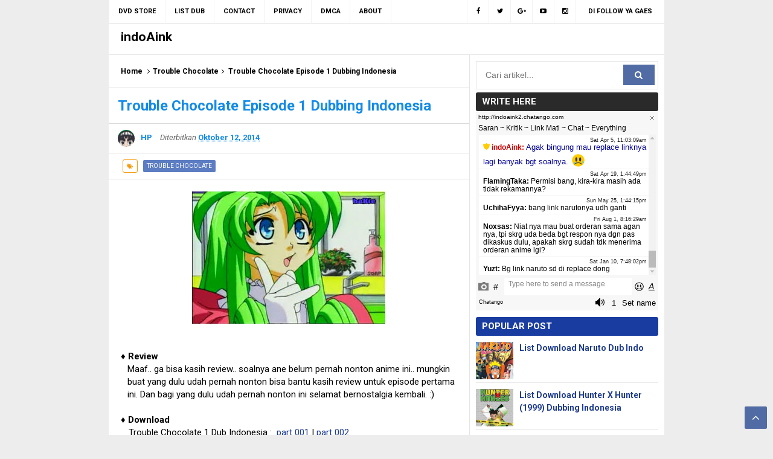

--- FILE ---
content_type: text/html; charset=UTF-8
request_url: http://www.indoaink.com/2014/10/trouble-chocolate-episode-1-dubbing.html
body_size: 32463
content:
<!DOCTYPE html>
<HTML dir='ltr'>
<head>
<link href='https://www.blogger.com/static/v1/widgets/2944754296-widget_css_bundle.css' rel='stylesheet' type='text/css'/>
<!-- [ Meta Tag SEO ] -->
<meta charset='utf-8'/>
<meta content='width=device-width, initial-scale=1' name='viewport'/>
<meta content='blogger' name='generator'/>
<meta content='text/html; charset=UTF-8' http-equiv='Content-Type'/>
<link href='http://www.blogger.com/openid-server.g' rel='openid.server'/>
<link href='http://www.indoaink.com/' rel='openid.delegate'/>
<link href='http://www.indoaink.com/2014/10/trouble-chocolate-episode-1-dubbing.html' rel='canonical'/>
<title>Trouble Chocolate Episode 1 Dubbing Indonesia - indoAink</title>
<meta content='' name='description'/>
<script type='application/ld+json'>{ "@context": "http://schema.org", "@type": "WebSite", "url": "http://www.indoaink.com/", "potentialAction": { "@type": "SearchAction", "target": "http://www.indoaink.com/?q={search_term}", "query-input": "required name=search_term" } }</script>
<meta content='Trouble Chocolate Episode 1 Dubbing Indonesia, indoAink: Trouble Chocolate Episode 1 Dubbing Indonesia, indoAink' name='keywords'/>
<link href='http://www.indoaink.com/feeds/posts/default' rel='alternate' title='indoAink - Atom' type='application/atom+xml'/>
<link href='http://www.indoaink.com/feeds/posts/default?alt=rss' rel='alternate' title='indoAink - RSS' type='application/rss+xml'/>
<link href='http://www.blogger.com/feeds/7520103556140320375/posts/default' rel='alternate' title='indoAink - Atom' type='application/atom+xml'/>
<link href='https://blogger.googleusercontent.com/img/b/R29vZ2xl/AVvXsEjLHSdDl4No1n0gnyg4hzcbm-vF7xvLWbTl2kCthZYjJaxWKi-TnTm45102SgQaKvh1l9baX4gNPczBILYeagOGViqJlYfjgpJgYGp1f2zBSsuhyphenhyphentnJ3mb6MqS4aaCblDoOWGPknSji0YV1/s72-c/choco+1.jpg' rel='image_src'/>
<link href='http://www.indoaink.com/2014/10/trouble-chocolate-episode-1-dubbing.html' hreflang='x-default' rel='alternate'/>
<link href='/favicon.ico' rel='icon' type='image/x-icon'/>
<link href='https://plus.google.com/xxxxx/posts' rel='publisher'/>
<link href='https://plus.google.com/xxxxx/about' rel='author'/>
<link href='https://plus.google.com/xxxxx' rel='me'/>
<meta content='xxxxx' name='google-site-verification'/>
<meta content='xxxxx' name='msvalidate.01'/>
<meta content='xxxxx' name='alexaVerifyID'/>
<meta content='Indonesia' name='geo.placename'/>
<meta content='xxxxx' name='Author'/>
<meta content='general' name='rating'/>
<meta content='id' name='geo.country'/>
<!-- [ Social Media Meta Tag ] -->
<meta content='indoAink: Trouble Chocolate Episode 1 Dubbing Indonesia' property='og:title'/>
<meta content='article' property='og:type'/>
<meta content='http://www.indoaink.com/2014/10/trouble-chocolate-episode-1-dubbing.html' property='og:url'/>
<meta content='https://blogger.googleusercontent.com/img/b/R29vZ2xl/AVvXsEjLHSdDl4No1n0gnyg4hzcbm-vF7xvLWbTl2kCthZYjJaxWKi-TnTm45102SgQaKvh1l9baX4gNPczBILYeagOGViqJlYfjgpJgYGp1f2zBSsuhyphenhyphentnJ3mb6MqS4aaCblDoOWGPknSji0YV1/s320/choco+1.jpg' property='og:image'/>
<meta content='Simplify Responsive Blogger Template' property='og:description'/>
<meta content='indoAink' property='og:site_name'/>
<meta content='https://www.facebook.com/URL-PROFILE-FB' property='article:author'/>
<meta content='https://www.facebook.com/URL-FANPAGE-FB' property='article:publisher'/>
<meta content='562901580420523' property='fb:app_id'/>
<meta content='100005787193074' property='fb:admins'/>
<meta content='en_US' property='og:locale'/>
<meta content='en_GB' property='og:locale:alternate'/>
<meta content='id_ID' property='og:locale:alternate'/>
<meta content='summary' name='twitter:card'/>
<meta content='indoAink: Trouble Chocolate Episode 1 Dubbing Indonesia' name='twitter:title'/>
<meta content='@ArlinaDesign' name='twitter:site'/>
<meta content='@ArlinaDesign' name='twitter:creator'/>
<style id='page-skin-1' type='text/css'><!--
/*
Name             : simplify Custom Responsive 2016
Theme Published  : 07-06-2016
Type             : Personal Blog
Style            : Minimalist
Designer         : Arlina Design
Designer url     : www.arlinadzgn.com
Thanks to        : All supported
License          : This free Blogger template is licensed under the Creative Commons Attribution 4.0 License, which permits both personal and commercial use.
*/
/* CSS Reset */
html,body,div,span,applet,object,iframe,h1,h2,h3,h4,h5,h6,p,blockquote,pre,a,abbr,acronym,address,big,cite,code,del,dfn,em,img,ins,kbd,q,s,samp,small,strike,strong,sub,sup,tt,var,b,u,i,center,dl,dt,dd,ol,ul,li,fieldset,form,label,legend,table,caption,tbody,tfoot,thead,tr,th,td,article,aside,canvas,details,embed,figure,figcaption,footer,header,hgroup,menu,nav,output,ruby,section,summary,time,mark,audio,video{margin:0;padding:0;border:0;font-size:100%;font:inherit;vertical-align:baseline;}
/* HTML5 */
article,aside,details,figcaption,figure,footer,header,hgroup,menu,nav,section{display:block;}body{line-height:1;display:block;}*{margin:0;padding:0;}html{display:block;}ol,ul{list-style:none;}blockquote,q{quotes:none;}blockquote:before,blockquote:after,q:before,q:after{background:transparent;}table{border-collapse:collapse;border-spacing:0;}*,*:before, *:after {-webkit-box-sizing:border-box;-moz-box-sizing:border-box;box-sizing:border-box;}ins{background:#fff;}
/* Body Layout */
body#layout ul,#layout ul {display:none;}
body#layout #outer-wrapper, body#layout .post-inner, body#layout .sidebar, body#layout .sidebartop {padding:0;}
body#layout #wrapper, body#layout .post-inner, body#layout .sidebar-inner {padding:0;}
body#layout .header-wrapper {margin-top:0;}
body#layout #header {min-height:0px;width:100%;}
body#layout #headerdua {width:30%;float:left;}
body#layout .sosial-atas li{display:none}
#layout,#layout .widget-content,#layout .add_widget {border:none;}
body#layout .add_widget {border:1px solid #ddd;}
#layout .add_widget a {color:#111;}
#layout #header{min-height:0px;width:100%;margin:10px 0 0 0;}
#layout #footer-wrapper .footer-column{width:33.33%;float:left}
#layout #main-wrapper{width:70%;float:left}
#layout #sidebar-wrapper{width:30%;left:0;padding:0;float:right}
#layout .draggable-widget .widget-wrap2 {background:#c1cfd9;}
#layout #banner,#layout #banner2 {background-color:#444;padding:20px 0!important;margin-bottom:20px;}
#layout #banner .widget,#layout #banner2 .widget{width:80%;margin:5px auto!important;overflow:hidden;float:none}
#layout #banner .add_widget,#layout #banner2 .add_widget{width:80%;margin:5px auto!important;overflow:hidden;float:none}
#footer-xwidget .footer-widget {width:31.7%;float:left;margin-left:10px;}
#footer-wrapper {overflow:hidden;margin:0 auto 20px auto;padding:20px 0 0;}
#layout #footer-wrapper #column1,#layout #footer-wrapper #column2{margin:0}
/* Layout */
body {background:#ededed;font-family:'Roboto',sans-serif;font-size:14px;font-weight:400;text-align:left;color:#000;margin:0;padding:0;}
.navbar,.post-feeds,.feed-links{display:none;}.section,.widget{margin:0;padding:0;}strong,b{font-weight:bold;padding:0;}cite,em,i{font-style:italic;}a:link,a:visited {color:#1F3C8E;text-decoration:none;transition:all .3s}a:hover,a:hover:visited {color:#000}a img{border:none;border-width:0;outline:none;}img{max-width:100%;vertical-align:middle;border:0;}abbr,acronym{border-bottom:1px dotted;cursor:help;}sup,sub{vertical-align:baseline;position:relative;top:-.4em;font-size:86%;}sub{top:.4em;}small{font-size:86%;}kbd{display:inline-block;font-size:90%;color:#138be6;}mark{background-color:#ffce00;color:#182025;}p,blockquote,pre,table,figure,hr,form,ol,ul,dl{margin:1.5em 0;}hr{height:1px;border:none;background-color:#999;}code,kbd,pre,samp{font-family:monospace,monospace;}
pre{white-space:pre;word-wrap:normal;overflow:auto;font-size:13px;margin:0;}*:focus {outline:0!important;}h1,h2,h3,h4,h5,h6{font-weight:700;line-height:normal;}h1{font-size:200%}h2{font-size:180%}h3{font-size:160%}h4{font-size:140%}h5{font-size:120%}h6{font-size:100%}
.post-body blockquote{position:relative;background:#f8f8f9;border-left:none;padding:20px 55px;color:#676767;font-weight:700;line-height:22px}
.post-body blockquote:before{color:#bbb;position:absolute;top:15px;left:20px;display:inline-block;font-family:'FontAwesome';font-style:normal;font-weight:normal;line-height:1;content:"\f10d";font-size:20px;-webkit-font-smoothing:antialiased}
.post-body blockquote:after{color:#bbb;position:absolute;bottom:15px;right:20px;display:inline-block;font-family:'FontAwesome';font-style:normal;font-weight:normal;line-height:1;content:"\f10e";font-size:10px;-webkit-font-smoothing:antialiased}
.post-body h1{font-size:200%}.post-body h2{font-size:180%}.post-body h3{font-size:160%}.post-body h4{font-size:140%}.post-body h5{font-size:120%}.post-body h6{font-size:100%}
.post-body h1 b,.post-body h2 b,.post-body h3 b,.post-body h4 b,.post-body h5 b,.post-body h6 b{font-weight:700;}
input,button,select,textarea{font-size:100%;line-height:normal;vertical-align:baseline;}
textarea{display:block;box-sizing:border-box;}
input.placeholder_text,textarea.placeholder_text{color:#888}
input::-webkit-input-placeholder,textarea::-webkit-input-placeholder,input:-moz-placeholder,textarea:-moz-placeholder,input.placeholder_text,textarea.placeholder_text{color:#444}[placeholder]:focus::-webkit-input-placeholder{transition:opacity .5s .5s ease;opacity:0}
.post ul li span{position:relative;display:block;padding:0;margin:.5em 0 .5em 2em;text-decoration:none;}
ol {counter-reset:li;list-style:none;padding:0;margin:0;}
ol ol {margin: 0 0 0 2em;}
.post ol li{position:relative;display:block;padding:0;margin:.5em 0 .5em 2em;background:#fff;text-decoration:none;}
.post ol li:before {content:counter(li);counter-increment:li;position:absolute;left:-2.5em;height:2em;width:2em;text-align:center;}
.post-body ul {position:relative;display:block;padding:0;margin:.5em 0 .5em 1.5em;text-decoration:none;}
/* Post Table */
.post-body table {width:100%;}
.post-body table td,.post-body table caption{background:#fff;border:1px solid rgba(0,0,0,0.05);padding:10px;text-align:left;vertical-align:top}
.post-body table th{background:#e74c3c;color:#fff;border:1px solid rgba(0,0,0,0.05);border-bottom:0;padding:10px;text-align:left;vertical-align:top}
.post-body table.tr-caption-container {border:1px solid rgba(0,0,0,0.14);margin:0;}
.post-body th{font-weight:700;}
.post-body table caption{border:none;font-style:italic;}
.post-body td, .post-body th{vertical-align:top;text-align:left;font-size:13px;padding:3px 5px;border:1px solid #97b28e;}
.post-body th{}
.post-body th:hover{color:#fff;}
.post-body td a{color:#444;}
.post-body td a:hover{color:#cf4d35;}
.post-body table.tr-caption-container td{border:0;padding:8px;background:#fff;line-height:17px;overflow:hidden;text-align:center;text-overflow:ellipsis;white-space:nowrap;font-weight:700;color:#000;}
.post-body table.tr-caption-container, .post-body table.tr-caption-container img, .post-body img {max-width:100%;height:auto;}
.post-body li {list-style-type:square;}
.post-body td.tr-caption {color:#666;font-size:80%;padding:0px 8px 8px!important;}
.sr {visibility:hidden;width:0;height:0;}
.clear{clear:both}
html {-webkit-font-smoothing:antialiased;}
::selection {background:#effdca;text-shadow:none;}

--></style>
<style type='text/css'>
.makesticking{position:fixed!important;top:0;z-index:99;-webkit-transform:translateZ(0);margin:auto;}
#headersticky {background:#fff;position:relative;display:block;padding:0 20px;height:53px;margin:0 auto;max-width:970px;border-bottom:1px solid rgba(0,0,0,0.1);border-top:1px solid rgba(0,0,0,0.1)}
#headersticky.makesticking{height:42px;box-shadow:0 2px 1px 0 rgba(0,0,0,0.06);}
#headersticky.makesticking p.description{display:none}
#headersticky.makesticking nav#simplify-nav a{line-height:42px}
#headersticky.makesticking nav#simplify-nav li li,#headersticky.makesticking nav#simplify-nav li li > a{line-height:36px}
</style>
<style type='text/css'>


/* Custom Cookies Info Dark */
.cookie-choices-info{background-color:rgba(56,66,75,.97)!important;line-height:normal!important;top:initial!important;bottom:0!important;font-family:inherit!important;-webkit-transform:translateZ(0);}
.cookie-choices-info .cookie-choices-text{font-size:14px!important;color:#cee6ea!important}
.cookie-choices-info .cookie-choices-button{font-weight:normal!important;color:#fff!important;margin-left:5px!important;padding:3px 6px!important;background:#f64c3b!important;letter-spacing:.8px;transition:all .4s linear}
.cookie-choices-info .cookie-choices-button:nth-child(2){background:#f68c2e!important;transition:all .4s linear}
.cookie-choices-info .cookie-choices-button:hover,.cookie-choices-info .cookie-choices-button:nth-child(2):hover{background:#282f36!important;transition:all .1s linear}


/* Arlina Fixed Layout */
.CSS_LIGHTBOX {z-index:999999!important;}
.CSS_LIGHTBOX_BG_MASK_TRANSPARENT {opacity:.95!important;}
.CSS_LIGHTBOX_SCALED_IMAGE_IMG {width:auto!important;max-width:100%;box-shadow:0 0 10px rgba(0,0,0,0.1);}
.CSS_LIGHTBOX_BTN_CLOSE {background: url('https://blogger.googleusercontent.com/img/b/R29vZ2xl/AVvXsEhqh2VbxuZ8007w-kwtrm2flj8OlHpoCVu8Px7B7ekgEo3FkenKo1BjkYNCWWRhcWyNWy4iXhvxYRmbdSbURwHyT-N_g7YYDATty9q7bBJHOj4B1PyKkqnugJU4Z9Tn6LUKBMa0VDG-/s1600/delete.png') no-repeat!important;width:32px!important;height:32px!important;top:30px!important;opacity:0.7;transition:all .3s;}
.CSS_LIGHTBOX_BTN_CLOSE:hover{opacity:1;}
.CSS_LIGHTBOX_BTN_CLOSE_POS {right:10px!important;}
.CSS_LIGHTBOX_BG_MASK{background-color:rgba(0,0,0,0.8)!important}
.CSS_LIGHTBOX_FILMSTRIP{background-color:rgba(0,0,0,0.5)!important}
.quickedit,#ContactForm1,#ContactForm1 br {display:none}
.post,.widget-content,.breadcrumbs,.banner .widget,.banner2 .widget,#blog-pager,#comments{}
.banner .widget-content,.banner2 .widget-content,#LinkList215 .widget-content{}
#BlogArchive1 li.archivedate {padding:0;}
#BlogArchive1 #ArchiveList ul.posts li {padding:0 0 0 22px;line-height:normal;}
#ArchiveList{padding:10px}
#ArchiveList select{width:100%;padding:10px;margin-bottom:5px;border:1px solid rgba(201,201,201,0.52);font-size:13px;font-family:'Roboto',sans-serif}


/* Arlina Template Wrapper */
.maxwrap {max-width:920px;margin:0 auto;}
#wrapper{background:#fff;display:block;position:relative;overflow:hidden;max-width:920px;margin:0 auto;padding:0;}
#content-wrapper {display:block;position:relative;overflow:hidden;padding:0;}


/* Arlina Top Menu */
.simplify-menu_wrapper{background:#fff;width:100%;margin:0 auto;max-width:920px;}
.simplify-menu ul li{position:relative;list-style:none;display:inline-block;float:left;border-right:1px solid rgba(0,0,0,0.05);transition:all .6s}
.simplify-menu{float:left;width:auto;height:auto;padding:0;margin:0 5px 0 0;font-size:100%;font-weight:700}
.simplify-menu ul{margin:0 auto;padding:0;}
.simplify-menu ul li a{color:#000;padding:0 15px;line-height:38px;text-decoration:none;text-transform:uppercase;font-size:11px;transition:all .6s}
.simplify-menu ul li:first-child{border-left:1px solid rgba(0,0,0,0.05)}
.simplify-menu ul li a i{margin:0 5px 0 0;font-weight:normal;}

.search-box{display:none;width:230px;height:27px;float:right;padding:0;position:relative;transition:all .1s}
#search-form,#searchform,.search-button{border:0;line-height:27px}
#searchform{position:relative;border:0;margin:9px 0 0 0}
#search-form{background:rgba(255,255,255,1);border-radius:3px;color:rgba(0,0,0,.5);width:100%;padding:0 30px 0 10px;height:27px;line-height:27px;font-size:13px;margin:0;transition:all .3s}
.search-button{background:none;width:30px;padding:0;text-align:center;margin:0;top:0;right:0;font-size:13px;color:#666;position:absolute;border-radius:0;text-shadow:none;box-shadow:none}
#search-form:focus,#search-form:hover,.search-button:focus,.search-button:hover{background:rgba(255,255,255,.95);border:none;outline:0;color:rgba(0,0,0,.5)}

.sosial-atas{float:right;width:auto;height:auto;padding:0;font-weight:400}
.sosial-atas li{float:left;list-style:none;display:inline-block;transition:all .6s}
.sosial-atas li a{display:block;color:#000;padding:0 10px;border-right:1px solid rgba(0,0,0,0.05);text-decoration:none;text-transform:uppercase;line-height:38px;font-size:11px;font-weight:700;transition:initial}
.sosial-atas li:last-child a{border-right:0;padding:0 20px;}
.sosial-atas li:nth-child(1) a{border-left:1px solid rgba(0,0,0,0.05);}
.sosial-atas li:nth-child(1) a:hover{background:#516ca4;color:#fff;}
.sosial-atas li:nth-child(2) a:hover{background:#00baff;color:#fff;}
.sosial-atas li:nth-child(3) a:hover{background:#f20000;color:#fff;}
.sosial-atas li:nth-child(4) a:hover{background:#cc181e;color:#fff;}
.sosial-atas li:nth-child(5) a:hover{background:#87b3f7;color:#fff;}
.sosial-atas li:nth-child(6) a:hover{background:#e73339;color:#fff;}
.sosial-atas li:nth-child(7) a:hover{background:#f39c12;color:#fff;}
.sosial-atas li a i{width:15px;text-align:center;font-weight:normal}
.simplify-menu ul li:hover,.simplify-menu ul li:hover a,.sosial-atas li a:hover,.sosial-atas li:hover a{background:rgba(0,0,0,0.03);;}
.simplify-menu ul li a:hover,.simplify-menu ul li:hover a,.sosial-atas li a:hover,.sosial-atas li:hover a{color:rgba(0,0,0,1)}


/* Arlina Header Wrapper */
#header{background:#fff;position:relative;display:block;margin:0 auto;max-width:920px;}
#header .title{font-size:150%;margin:10px 0 0 0;padding:0;display:inline-block;width:100%;max-width:240px;}
#header .title a{color:#000;}
#header .title a:hover {color:#138be6;}
#header p.description{display:inline-block;font-size:90%;margin:5px 0 0 0;line-height:normal;}
.header img {display:block;height:auto;}
#headerdua {float:left;}


/* Arlina Main Navigation */
#simplify-nav{font-size:0;padding:0;margin:0 auto;float:left}
#simplify-nav ul.menus{height:auto;overflow:hidden;position:absolute;z-index:99;display:none}
#simplify-nav a{display:block;height:60px;line-height:60px;color:#888;font-size:14px;overflow:hidden;padding:0 10px;transition:initial}
#simplify-nav ul > li a i {color:#888}
#simplify-nav ul > li a:hover i {color:#888}
#simplify-nav ul{margin:0 auto;padding:0;float:left}
#simplify-nav ul li{position:relative;margin:0;list-style:none}
#simplify-nav ul > li {float:left;}
#simplify-nav input {display:none;margin:0;padding:0;width:80px;height:45px;opacity:0;cursor:pointer}
#simplify-nav label {display:none;width:55px;height:48px;line-height:48px;text-align:center}
#simplify-nav label span {font-size:16px;position:absolute;left:55px}
#simplify-nav ul.menus li {display:block;width:100%;text-transform:none;text-shadow:none;}
#simplify-nav ul.menus a {color:#ee9622;line-height:55px}
#simplify-nav li a:hover,#simplify-nav ul.menus a:hover,#simplify-nav li a:active,#simplify-nav ul.menus a:active{background:rgba(0,0,0,0.02);color:#222}
#simplify-nav li ul{display:none;background:#fff;margin:0;height:auto;position:absolute;top:99%;left:0;z-index:12;box-shadow:1px 2px 5px rgba(0,0,0,0.1);}
#simplify-nav li:hover ul.menus,#simplify-nav li:hover > ul{display:block;}
#simplify-nav li:hover ul.menus,#simplify-nav li:hover > ul{visibility:visible;opacity:1;}
#simplify-nav li li{display:block;float:none;font-size:13px;height:auto;clear:both;margin-left:0;line-height:36px;}
#simplify-nav li li:last-child {border:0;}
#simplify-nav li ul ul {left:100%;top:0}
#simplify-nav li li > a{background:#fff;color:#999;display:block;margin:0;text-decoration:none;text-transform:none;min-width:180px;height:36px;line-height:36px;padding:0 13px;font-size:12px;border:0;border-left:3px solid transparent;margin-top:0;transition:initial;}
#simplify-nav li li a:hover{background:rgba(0,0,0,0.02);color:#222}



/* Arlina Post Wrapper */
#main-wrapper{width:64.98%;float:left;margin:0;padding:0;word-wrap:break-word;border-right:1px solid rgba(0,0,0,0.1)}
.main .Blog{border-bottom-width:0}
.main .widget{margin:0;padding:0}
.date-header{display:none!important}
h1.post-title.entry-title,h2.post-title.entry-title {font-size:16px;margin:0 0 15px;}
h1.post-title.entry-title a,h2.post-title.entry-title a{color:#2a2a2a;}
h1.post-title.entry-title a:hover,h2.post-title.entry-title a:hover{color:#138be6;}
.post{background:#fff;position:relative;margin:0 0 20px 0;padding:0}
.post-body {margin:0;line-height:1.4em;text-align:left;font-size:15px;padding:20px;}
.post-info abbr {border:0;}
.post-timestamp,.author-info,.comment-info,.label-info{padding:0 10px 0 0}
.post-body img,.post-body video,.post-body object {background:#fafafa;max-width:100%}
.breadcrumbs{overflow:hidden;white-space:nowrap;text-overflow:ellipsis;font-size:12px;padding:20px;border-bottom:1px solid rgba(0,0,0,0.14);font-weight:700;}
.breadcrumbs a{color:#000;margin:0 2px;line-height:normal;}
.breadcrumbs .breadhome a{margin:0 5px 0 0}
.breadcrumbs .breadlabel:last-child{margin:0 0 0 4px}
.breadcrumbs a:hover{color:#138be6;}
.post-footer{line-height:1.6em}
.post-footer a{color:#97b28e;}
.feed-links{clear:both;line-height:2.5em;}


/* Arlina Sidebar Wrapper */
#sidebar-wrapper{padding:10px;width:35%;float:right;word-wrap:break-word;overflow:hidden}
#sidebar-wrapper h2,#sidebar-wrapper h3,#sidebar-wrapper h4{position:relative;overflow:hidden;margin:0;font-size:1rem;vertical-align:middle;padding:0 0 5px 0;border-bottom:1px solid rgba(0,0,0,.1);}
#sidebar-wrapper h2 span,#sidebar-wrapper h3 span,#sidebar-wrapper h4 span{display:inline-block;vertical-align:middle}
#sidebar-wrapper h2:after,#sidebar-wrapper h3:after,#sidebar-wrapper h4:after{content:'';display:inline-block;position:absolute;height:15px;top:0;margin:0 0 0 0;width:100%;background:#516ca4;} 
#sidebar-wrapper .widget ul{margin:0;padding:0}
.widget-content{margin:0;padding:0;overflow:hidden}
.sidebar,.sidebartop {line-height:1.5em;padding:0}
.sidebar ul,.sidebartop ul {padding:0;margin:0}
.BlogArchive #ArchiveList ul li {text-indent:0!important}
.sidebar ul li,.sidebartop ul li{margin:0;padding:10px;border-bottom:1px solid #eaeaea}
.sidebar .widget{margin:0}
.sidebartop .widget{margin:0 0 0 0}


/* Dropdown Label */
.droplabdown select{outline:none;cursor:pointer;transition:all .6s ease-out}
.droplabdown{display:inline-block;position:relative;overflow:hidden;width:100%;border:0;height:40px;line-height:40px;color:#7f8c8d}
.droplabdown:before,.droplabdown:after{content:'';position:absolute;z-index:2;top:15px;right:12px;width:0;height:0;line-height:40px;border:4px dashed;border-color:#999 transparent;pointer-events:none}
.droplabdown:before{border-bottom-style:solid;border-top:none}
.droplabdown:after{margin-top:8px;border-top-style:solid;border-bottom:none}
.dropdown-select{background:#fff;color:#000;position:relative;width:100%;margin:0;padding:6px 8px 6px 10px;height:40px;line-height:20px;font-size:13px;border:1px solid rgba(0,0,0,0.1);-webkit-appearance:none;transition:border-color ease-in-out .15s,box-shadow ease-in-out .15s}
.droplabdown select:hover{border-color:rgba(0,0,0,.34);}
.droplabdown select:focus{outline:none;cursor:pointer;border-color:#66afe9;box-shadow:inset 0 1px 1px rgba(0,0,0,.075),0 0 8px rgba(102,175,233,0.6);}
.dropdown-select>option{background:#fafafa;position:relative;display:block;margin:3px;text-shadow:none;outline:0;border:0;cursor:pointer}


/* Arlina Footer Wrapper */
#footer-wrapper{background:#2a2a2a;text-align:center;padding:20px;margin:auto;max-width:920px;border-top:3px solid #eaeaea}
.simplifymedsos a{display:inline-block;text-align:center;margin-top:10px;margin-right:5px;color:#fff;border-radius:100%;opacity:.9;}
.simplifymedsos a i{font-family:Fontawesome;width:32px;height:32px;line-height:32px;display:block}
.simplifymedsos a:hover{color:#fff;opacity:1;transform:rotate(360deg);}
.simplifymedsos .facebook{background:#3b5998}
.simplifymedsos .twitter{background:#00aced}
.simplifymedsos .googleplus{background:#dd4b39}
.simplifymedsos .rssfeed{background:#ee802f}
#footme{max-width:920px;height:auto;padding:0;margin:0 auto;overflow:hidden;font-size:13px;color:#fff;line-height:1.8}
#footme a{color:#138be6}
.footmekiri{text-align:left;float:left}
.footmekanan{text-align:right;float:right;}
.footmekanan a{color:#666;}
.footmekanan a:hover{color:#000;}
.footmekanan a:before{content:"\b7";padding-right:0.5em;display:inline-block}
.footmekanan a:first-child:before{content:"";}
.footer-column{position:relative;margin:0 auto 20px auto;clear:both;font-size:14px;line-height:24px;overflow:hidden;text-align:left;border-bottom:1px solid rgba(0,0,0,0.1);}
.footer-column h3{position:relative;overflow:hidden;margin:0 0 10px 0;font-size:1rem;padding:0 0 10px 0;border-bottom:1px solid rgba(0,0,0,.1);color:#000}
.footer-column h3:before{content:'';position:absolute;bottom:-1px;left:0;right:0;background:#e74c3c;width:16%;height:1px}
.footer-column h3:after{content:'';display:inline-block;position:absolute;height:15px;top:0;margin:3px 0 12px 10px;width:100%;background:url(https://blogger.googleusercontent.com/img/b/R29vZ2xl/AVvXsEiNEgvqspTAH7saKQwaKB9DWBSFn5YzDVNXLyewPkoSGS3tsCGsdIJXcglnEtfMnnm97ZS9qb3LNdhAGKVqG-lFDCyq5jeliKFY6r6H-oFRC6Pw02M1uBhoDtwPyaTVWLfnaZz5ddoJY5B0/s1600/repeat-bg.png)repeat}
.footer-menu{float:left;width:31%;margin:0 20px 20px 0}
.footer-menu p.footer2{margin:5px auto}
.footer-menu ul{margin:0}
.footer-menu ul li{list-style-type:square;margin:0 0 0 15px}
.footer-menu ul li a{color:#000}
.footer-menu ul li a:hover{color:#138be6}


/* Custom Heading Widget */
.footer-column .footer-menu h3:before{content:'\f07c';font-family:fontawesome;font-weight:normal;display:inline-block;margin:0 5px 0 0;color:#95a5a6}
.footer-column .footer-menu:nth-child(1) h3:before{content:'\f046';}
.footer-column .footer-menu:nth-child(2) h3:before{content:'\f085';}
.footer-column .footer-menu:nth-child(3) h3:before{content:'\f003';}


/* Subscribe Footer */
#subscribe-footer{overflow:hidden;margin:0 0 20px 0;width:33.4%}
#subscribe-footer p{margin:1em 0}
#subscribe-footer .emailfooter{margin:auto;text-align:center;}
#subscribe-footer .emailfooter form{margin:0;padding:0;float:left}
#subscribe-footer .emailfooter input{background:rgba(255,255,255,1);padding:9px 12px;color:#999;font-size:14px;margin-bottom:10px;border:1px solid rgba(0,0,0,0.14);transition:border-color ease-in-out .15s,box-shadow ease-in-out .15s}
#subscribe-footer .emailfooter input:hover{border-color:rgba(0,0,0,.34);}
#subscribe-footer .emailfooter input:focus{color:#000;outline:none;border-color:#66afe9;box-shadow:inset 0 1px 1px rgba(0,0,0,.075),0 0 8px rgba(102,175,233,0.6);}
#subscribe-footer .emailfooter .submitfooter{background:#e74c3c;color:#fff;margin:0 0 0 5px;font-size:14px;cursor:pointer;border:1px solid rgba(0,0,0,0.05);border-radius:3px;transition:all .3s}
#subscribe-footer .emailfooter .submitfooter:active,#subscribe-footer .emailfooter .submitfooter:hover{background:#c0392b;color:#fff;}


/* Popular Post */
#PopularPosts1 ul,.PopularPosts li,.PopularPosts li img,.PopularPosts li a,.PopularPosts li a img{color:#1F3C8E;margin:0;padding:0;list-style:none;border:none}
#PopularPosts1 ul{margin:0;list-style:none}
#PopularPosts1 ul li{margin:5px 0;padding:5px 0;position:relative}
#PopularPosts1 ul li:last-child{border:0}
#PopularPosts1 ul li img{display:block;width:100%;height:auto}
#PopularPosts1 ul li .item-title a,.PopularPosts ul li a{font-size:14px;font-weight:550;line-height:1.3;}
#PopularPosts1 ul li .item-title a:hover,.PopularPosts ul li a:hover{color:#2a2a2a}
#PopularPosts1 .item-thumbnail{margin:0 10px 0 0;overflow:hidden;z-index:2;display:block;position:relative;border-radius:0;width:62px;height:62px;float:left}
#PopularPosts1 .item-title{padding:0 5px}
#PopularPosts1 ul li:nth-child(1){border-top:none}
#PopularPosts1 ul li .item-snippet{color:#999;font-size:13px}


/* Banner */
.kotak_iklan1 {position:relative;}
.kotak_iklan1:before{content:'300x250 Ad';position:absolute;background:rgba(25,25,25,.9);color:#fff;top:0;right:0;padding:2px 8px;font-size:80%}
.kotak_iklan1:hover:before{content:'Pasang iklan';}
.banner,.banner2{margin:0 auto;text-align:center;overflow:hidden}
.banner .widget,.banner2 .widget{width:100%;max-width:100%;margin:0 auto;background:#fff;text-align:center;overflow:hidden;padding:20px}
.banner .widget{border-bottom:1px solid rgba(0,0,0,0.1);}
.banner2 .widget{border-top:1px solid rgba(0,0,0,0.1);}
.banner img,.banner iframe,.banner2 img,.banner2 iframe{display:block;margin:0 auto;text-align:center;height:auto;}
.kotak_iklan{text-align:center;margin:0 auto;transition:all 1s ease-out}
.kotak_iklan .sidebar .widget-content,.kotak_iklan .sidebar-atas .widget-content{padding:0;border:0}
.kotak_iklan .sidebar .widget{margin-bottom:0;padding:0}
.kotak_iklan img{background:#fff;text-align:center;margin:0 auto;padding:4px;border:1px solid transparent!important;transition:all .6s ease-out}
.kotak_iklan img:hover{background:#fdfdfd;border:1px solid #e6e6e6}
.kotak_iklan2,.kotak_iklan3{text-align:center;margin:0 auto;transition:all 1s ease-out}
.kotak_iklan2 .sidebar .widget-content,.kotak_iklan2 .sidebar-atas .widget-content{padding:0;background:#f2f6f7;box-shadow:0 1px 2px 0 rgba(0,0,0,.1);border:0}
.kotak_iklan2 .sidebar .widget,.kotak_iklan2 .sidebar-atas .widget{margin-bottom:0;padding:0}
.kotak_iklan2 img{text-align:center;transition:all 1s ease-out}
.kotak_iklan2 img:hover{transition:all .5s ease-out}
#HTML2 .widget-content,#HTML3 .widget-content,#HTML4 .widget-content,#HTML5 .widget-content{padding:0;}


/* Search Form */
.widget.widget_search form{position:relative;margin:0 auto 0 auto;border:1px solid rgba(0,0,0,0.1);padding:5px;}
.widget_search .search-field{background:#fff;font-size:97%;border:0;padding:10px 0;text-indent:10px;width:80%}
.widget_search .search-field:focus{background:#fefefe;border-color:rgba(0,0,0,0.2)}
.widget_search .search-submit{background:#516ca4;font-family:fontawesome;padding:10px;color:#fff;border:0;width:18%;cursor:pointer;float:right;transition:all .4s;}
.widget_search .search-submit:hover,.widget_search .search-submit:active{background:#c0392b;}


/* To top */
.simplifytotop{visibility:hidden;z-index:2;background:#516ca4;color:#fff;font-size:20px;width:37px;height:37px;line-height:37px;text-align:center;position:fixed;bottom:10px;right:10px;border-radius:2px;cursor:pointer;transition:all .4s;}
.simplifytotop:hover{background:#000}
.simplifytotop.arlniainf{visibility:visible;cursor:pointer;opacity:1;-webkit-transform:translateZ(0);transform:translateZ(0);transition:all .4s;}


/* Arlina Global Responsive */
@media screen and (max-width:800px) {
#footer-wrapper{padding:20px 0;border:0}
#header,#headersticky{padding:0;height:auto;text-align:center;border:0;}
#headerdua {float:none;max-width:100%;padding:20px;}
#header .title{margin:0 0 5px 0}
#headersticky.makesticking {position:relative!important;height:auto;box-shadow:none}
#headersticky.makesticking p.description{display:block}
#headersticky.makesticking nav#simplify-nav a{line-height:initial}
#headersticky.makesticking nav#simplify-nav li li{line-height:initial}
#main-wrapper {float:none;border:0;width:100%;}
#sidebar-wrapper {padding: 0 20px;width:100%;float:none;}
.simplify-menu,.search-box{width:100%;margin:0 auto;padding:10px;}
.search-box:hover,.search-box:active,.search-box:focus{width:100%;}
.simplify-menu ul li{width:25%;float:left}
.simplify-menu ul li,.simplify-menu ul li:first-child{border:0;}
.simplify-menu ul li,.search-box{text-align:center}
.simplify-menu ul li a{margin:0 auto;padding:0;color:#fff}
.simplify-menu ul li a:hover,.simplify-menu ul li:hover a{background:transparent;color:rgba(255,255,255,.8)}
.simplify-menu ul li:first-child a{background:transparent;color:rgba(255,255,255,.9);}
#search-box{padding:0 0 10px 0}
.simplify-menu_wrapper{background:#138be6;}
.simplify-menu{background:rgba(0,0,0,0.1)}
#search-box{width:96%;float:left;padding-right:0;margin:0 2%}
.search-box{margin-top:10px;height:auto;}
#searchform{margin:0 10px}
#menu {display:block;}
#simplify-nav{background:#fff;font-size:initial;position:relative;display:block;padding:15px;text-transform:uppercase;font-weight:700;border-top:1px solid rgba(0,0,0,0.12);border-bottom:1px solid rgba(0,0,0,0.12);box-shadow:none;float:none;text-align:left;}
#simplify-nav ul{background:#fff;position:absolute;top:100%;left:0;z-index:3;height:auto;display:none}
#simplify-nav ul.menus{width:100%;position:static;padding-left:20px}
#simplify-nav li{display:block;float:none;width:auto}
#simplify-nav li a:hover,#simplify-nav ul.menus a:hover{background:#333;color:#fff;}
#simplify-nav a{background:#333;padding:12px;height:initial;line-height:initial;color:#fff;border:0}
#simplify-nav input,#simplify-nav label{position:absolute;top:0;left:0;display:block}
#simplify-nav input{z-index:4}
#simplify-nav input:checked + label{color:#fff}
#simplify-nav input:checked ~ ul{display:block;width:100%}
#simplify-nav li:hover > ul{width:100%}
#simplify-nav li li {border:0;}
#simplify-nav li li > a{background:#2f2f2f;color:#fff;height:auto;font-size:12px;line-height:30px;padding:0 10px;}
#simplify-nav li li:hover, #simplify-nav li li a:hover {background:#333;color:#fff;}
#simplify-nav li ul {background:#333;padding:0;position:relative;width:100%;left:initial;box-shadow:none;}
#simplify-nav li:hover ul.menus,#simplify-nav li:hover > ul{left:initial}
#simplify-nav a i {float:right;}
#footme{padding:0 20px}}
@media only screen and (max-width:768px) {
#headerdua {float:none;max-width:100%;}
#sidebar-wrapper,#main-wrapper {width:100%;padding:0 20px 20px 20px;}
.sidebar {padding:0;}
.sosial-atas li a{color:#fff}
.sosial-atas li a:hover,.sosial-atas li:hover a{background:rgba(0,0,0,0.1);color:#fff}
.page-menu ul li a:hover,.page-menu ul li:hover a{background:transparent}
.footer-menu,#subscribe-footer{float:none;width:auto;margin:0 20px 20px 20px}}
@media screen and (max-width:640px) {
#main-wrapper {width:100%;padding:0 10px 20px 10px;}
#sidebar-wrapper {width:100%;padding:0 20px 20px 20px;}
.post-info {display:none}
.status-msg-border {width:97%}
.post h2 {font-size:100%}
h1.post-title.entry-title,h2.post-title.entry-title{font-size:18px;margin:0}
#simplify-nav ul{height:400px;overflow:auto;}
#footer-wrapper{margin:auto;border-top:1px solid rgba(0,0,0,0.1)}
#footer-wrapper .footmekiri,#footer-wrapper .footmekanan{float:none;text-align:center}
.simplifytotop{width:32px;height:32px;line-height:32px}
#footme {padding:0 10px;}}
@media screen and (max-width:480px) {
body{background:#fff}
.comments .comments-content .user{line-height:2.8em}
.post h2{font-size:100%}
.post h1{font-size:120%}
body,.body-fauxcolumn-outer{font-size:80%}
.search-box{display:block;}
#search-form,#searchform,.search-button{line-height:34px}
#search-form{height:34px;line-height:34px}
.sosial-atas,.simplify-menu ul li a i{display:none;}
#header{border:0}
#header p.description{line-height:normal}
#main-wrapper{padding:0}
#sidebar-wrapper{padding:0 10px}
.post-body{padding:10px}
.breadcrumbs{padding:18px 7px}
.widget-content{box-shadow:none;border:0}
.simplify-menu_wrapper{padding:0 0 10px 0}
.simplify-menu ul{line-height:2em}
#simplifynewsletter{margin:0 0 20px 0}
.sidebar .widget,.sidebartop .widget {margin:0;}
#Label1 .widget-content {padding:20px 10px;}
.banner .widget,.banner2 .widget{padding:10px}
#subscribe-footer .emailfooter input{width:100%}
#subscribe-footer .emailfooter .submitfooter{margin:0}
#subscribe-footer .emailfooter form{margin:auto;float:none}}
@media screen and (max-width:320px) {
body{background:#fff}
#sidebar-wrapper{padding:0 10px}
.widget-content{padding:12px 0}
#HTML2 .widget-content,#HTML3 .widget-content,#HTML4 .widget-content,#HTML5 .widget-content {padding:0}
#Label1 .widget-content {padding:20px 0;}}
@media screen and (max-width:240px) {
body,.body-fauxcolumn-outer {font-size:80%}
.simplify-menu ul li{width:50%}}
.status-msg-body {padding:10px 0;display:none}
.status-msg-wrap{display:none;font-size:14px;margin-left:1px;width:100%;color:#666}
.status-msg-wrap a{color:orange!important}
.status-msg-bg{display:none;background:#ccc;position:relative;width:99%;padding:6px;z-index:1;border:2px #999 solid}
.status-msg-border{display:none;border:0;position:relative;width:99%}
</style>
<style type='text/css'>
/* CSS Comments */
#comments{background:#fff;position:relative;margin:0 auto;padding:20px;}
#comments h3 {display:inline-block;margin:0 0 10px 0;}
.comment_avatar_wrap{width:42px;height:42px;background:#fcfcfc;border-radius:6px;text-align:center;margin:0 0 20px 0;padding:0}
#comments .avatar-image-container{float:left;margin:0 10px 0 0;width:42px;height:42px;max-width:42px;max-height:42px;padding:0;margin-bottom:10px}
#comments .avatar-image-container img{width:42px;height:42px;max-width:42px;max-height:42px;background:url(https://blogger.googleusercontent.com/img/b/R29vZ2xl/AVvXsEhGg_X_SwGHHEQk8hPiOzTKxVQ6YGlP4FLWffkyT5mhDeoPTuDuZTvWzs9npgTg1mJsAOJnnH6k1nvAk9WwZIg0RS5F4k372Y8ttsrdlZxp6Uu6O5O7bg6Vp4h64V7lymTefE22tjNZDHTb/s1600/anon.jpg) no-repeat}
#comments .comment_name,#comments .comment_admin .comment_name{padding:0 0 10px 0;font-size:13px;position:relative}
#comments .comment_name a{color:#666;font-weight:700;padding:0;font-size:14px;text-decoration:none}
#comments .comment_admin .comment_date{font-weight:normal;font-size:11px}
#comments .comment_admin .comment_author_flag{display:inline-block;font-size:14px;color:rgb(17,143,249);text-align:center;margin:0 0 0 3px;}
#comments .comment_service{margin-top:5px}
#comments .comment_date{color:#a9a9a9;float:right;font-size:11px;font-weight:normal;margin-top:-3px}
#comments .comment_date a{color:#a9a9a9;float:right;font-size:11px;font-weight:normal;margin:0;padding:0}
#comments .comment_date a:hover{color:#a9a9a9;text-decoration:underline}
#comments .comment_body{margin-left:62px;margin-top:-64px;background:#fafafa;padding:18px 20px;line-height:26px;border-radius:7px;margin-bottom:20px;position:relative;border:1px solid rgba(0,0,0,0.05)}
#comments .comment_body p{margin:5px 0 0 0;font-size:14px;word-wrap:break-word;padding:0 0 5px 0}
#comments .comment_body:before{content:'';right:100%;border:solid transparent;height:0;width:0;position:absolute;pointer-events:none;border-right-color:rgba(0,0,0,0.08);border-width:10px}
#comments .comment_body:after{content:'';top:19px;right:99.9%;border:solid transparent;height:0;width:0;position:absolute;pointer-events:none;border-right-color:#fafafa;border-width:9px}
#comments .comment_inner{margin:12px 0}
#comments .comment_child .comment_wrap{padding-left:3%}
#comments .comment_reply{display:inline-block;margin-top:10px;padding:1px 7px;color:#fff;text-align:center;text-decoration:none;background:#bdc3c7;font:11px/18px sans-serif;transition:background-color .5s ease-out 0s}
#comments .comment_reply:hover{text-decoration:none;background:#95a5a6}
#comments .unneeded-paging-control{display:none}
#comments .comment-form{max-width:100%;}
#comment-editor{width:100%;background:transparent url(http://4.bp.blogspot.com/-jSUS8v5kwpQ/U8Z_6Ufr-PI/AAAAAAAAEYY/o4cQPKvt8vQ/s1600/loading.gif) no-repeat 50% 30%;border:1px solid #eee}
#comments .comment_form a{text-decoration:none;}
#comments .comment-form p{background:#f5f5f5;padding:15px 15px 11px;margin:5px 0 15px;color:rgba(0,0,0,.8);font-size:15px;line-height:normal;border-radius:3px;position:relative;max-width:100%;}
#comments .comment-form p:after{content:"";width:0;height:0;position:absolute;bottom:-16px;left:7%;border:8px solid transparent;border-color:#f5f5f5 transparent transparent}
#comments .comment_reply_form{padding:0 0 0 70px}
#comments .comment_reply_form .comment-form{width:99%}
.comment_emo_list .item{float:left;display:block;text-align:center;margin:1px 1px 0 0;height:40px;width:41px}
.comment_emo_list span{display:block;font-weight:700;font-size:11px;margin:3px 0 0 0;letter-spacing:1px}
img.comment_emo {width:16px;height:16px;}
.comment_youtube{max-width:100%;width:400px;height:225px;display:block;margin:auto}
.comment_img{max-width:100%}
#comments .deleted-comment{display:block;color:#999;}
#comments .comment_header{width:50px}
#respond{overflow:hidden;padding-left:10px;clear:both}
#comments .comment_avatar img{width:42px;height:auto;background:url(https://blogger.googleusercontent.com/img/b/R29vZ2xl/AVvXsEhcJsRALaAMsDD1QkOzZSz7Pi4nirkoDhOPQ5buXjCkeXpLZqXf3GVbVMja08coID7h3roI-2OzGFfTDdZtcgY5uUIBmn8QMwIQwe7laKq_qtCgHB-pFFsJH3CcYuS71JMMSSfVp7VTAeo/s1600/avatar.png) no-repeat;border-radius:6px}
#comments .comment-delete img{float:right;margin-left:15px;margin-top:3px;}
iframe{border:none;overflow:hidden}
#emo-box,#hide-emo{display:none}
.paging-control-container{text-align:center;margin:0 0 0 25%}
.paging-control-container a{text-align:center;margin:0 auto;background:#ccc;border:1px solid #e1e1e1;padding:3px 10px}
.button-group{float:right;text-align:left;margin:0 auto}
button,button[disabled]:active{border:none;font-size:12px;font-weight:normal;border-radius:1px;padding:4px 10px;text-decoration:none;background:#b6c472;color:#fff;display:inline-block;transition:all 0.5s linear;cursor:pointer}
button:hover{background:#a0ad64;color:#fff;transition:all 0.2s linear}
button:active{background:#a0ad64;color:#fff}
button[disabled],button[disabled]:active{background:#a0ad64;border-bottom:2px solid #8b9656;color:#fff;cursor:default}
.small-button a,.small-button1 a{background:#f84141;color:#fff;font-size:13px;cursor:pointer;margin:15px 5px 5px 0;text-decoration:none;text-transform:none;text-shadow:none;border-radius:3px;display:inline-block;padding:5px 10px;box-shadow:0 1px 2px rgba(0,0,0,0.1)}
.small-button:hover a,.small-button1:hover a{background:#e73636;}
/* Arlina Search Bar */
#searchbar{display:inline-block;width:100%;text-align:center;margin:20px auto 0 auto;padding:0;border-top:1px solid rgba(0,0,0,0.14);}
#searchbar form{position:relative;margin:0;padding:20px}
#searchbar form:after{content:'\f002';font-family:fontawesome;position:absolute;right:6%;top:38%;color:rgba(0,0,0,0.5);transition:all 0.5s linear}
#searchbar form:hover:after{color:rgba(0,0,0,0.8)}
#searchbar input{position:relative;background:#fff;width:100%;padding:17px 15px;border:1px solid rgba(0,0,0,.14);box-shadow:inset 0 1px 1px rgba(0,0,0,0.075);transition:border-color ease-in-out .15s,box-shadow ease-in-out .15s}
#searchbar input:hover{border-color:rgba(0,0,0,.34);}
#searchbar input:focus{border-color:#66afe9;box-shadow:inset 0 1px 1px rgba(0,0,0,.075),0 0 8px rgba(102,175,233,0.6);}
@media screen and (max-width:480px) {
#comments{padding:10px}
#comments .comment_body{background:#fff;margin-left:52px;margin-top:-57px;padding:0;width:auto;border:0;}
.comment_avatar_wrap{width:32px;height:32px;border-radius:2px}
#comments .comment_avatar img{width:32px;background:#f6f6f6;border-radius:2px}
#comments .comment_reply{margin-top:5px;padding:0;color:#444;background:#fff;}
#comments .comment_body p{margin:0;font-size:13px;padding:0}
#comments .comment_name,#comments .comment_admin .comment_name{padding:0}
#comments .comment-delete img{opacity:.5}
#comments .comment-delete:hover img{opacity:.8}
#comments .comment_inner{border-bottom:1px solid rgba(0,0,0,0.14)}
#comments .comment_date,#comments .comment_body:before{display:none}}
</style>
<style type='text/css'>
/* Arlina Post Area */
.post {overflow:hidden;}
.post-info{background:#fff;display:block;color:#666;font-style:italic;line-height:1.6em;font-size:13px;padding:10px 15px;border-bottom:1px solid rgba(0,0,0,0.14);border-top:1px solid rgba(0,0,0,0.14)}
.post-info a{position:relative;color:#138be6;padding:0 10px 0 0;font-style:normal;font-weight:700;}
.post-info a:hover{text-decoration:underline;}
.author-info img.avatar-photo1{background:rgba(0,0,0,0.1);height:28px;width:28px;margin:0 7px 0 0;border-radius:100%;transition:all .3s;}
.author-info img.avatar-photo1:hover {transform:rotate(360deg);}
.post-timestamp,.author-info,.comment-info,.label-info{padding:0}
.post-body p{margin:0}
.post-timestamp {padding:0;}
.post-body img {height:auto;margin-bottom:2px;opacity:1;transition:all .6s ease;}
.post-body img:hover {opacity:0.97;}
.post-body a.img,.post-body .separator a {margin-left:0!important;margin-right:0!important;}
h1.post-title.entry-title,h2.post-title.entry-title{color:#138be6;padding:15px;font-size:24px;margin:0}
.label-wrap{display:block;color:#666;padding:10px 15px;border-bottom:1px solid rgba(0,0,0,0.14);overflow:hidden}
.label-info{position:relative;margin:auto}
.label-info a,.label-tags{float:left;display:inline-block;position:relative;font-size:10px;margin-left:8px;padding:5px 6px;background:#5c7dc2;color:#fff;text-decoration:none;border:1px solid;text-transform:uppercase;border-radius:3px}
.label-tags{background:#fff;color:#f39c12;font-family:fontawesome;}
.label-info a:hover{background:#fff;color:#5c7dc2;border-color:inherit;text-decoration:none}
.bottomshare{display:block;padding:0 20px;margin:auto;text-align:center}


/* Arlina Related Post */
#related-post {margin:0;padding:0;}
#related-post h4{background:#fafafa;color:#111;border-bottom:1px solid rgba(0,0,0,0.14);border-top:1px solid rgba(0,0,0,0.14);padding:10px 0;font-size:20px;margin:0 0 20px 0;padding-left:8px;line-height:1em}
#related-post h4 span{padding:2px;display:inline-block;vertical-align:middle}
.relhead {background:#fff;font-size:100%;font-weight:normal;line-height:150%;overflow:hidden;padding:0;}
ul#related-summary {margin:0;padding:0 15px;}
ul#related-summary li{position:relative;float:left;list-style:none outside none;margin:0 6px 5px 5px;padding:0;overflow:hidden;height:180px;width:31.3%}
ul#related-summary li img{background-color:#f1f1f1;width:100%;height:auto;max-width:100%;margin:0 auto;vertical-align:middle;}
ul#related-summary li a.relinkjdulx{color:#666;display:block;font-size:12px;font-weight:700;line-height:normal;overflow:hidden;text-align:left;padding:10px 10px 10px 0}
ul#related-summary li a.relinkjdulx:hover{color:#000;}
.overlayb {position:relative;max-height:140px;overflow:hidden;}
.overlayb:before{content:'';background-color:rgba(0,0,0,0.4);position:absolute;text-align:center;top:0;left:0;right:0;bottom:0;z-index:2;opacity:0;visibility:hidden;transition:all 0.4s linear}
.overlayb:after{content:'\f002';font-family:fontawesome;font-size:1.3rem;color:rgba(255,255,255,.8);position:absolute;top:45%;left:45%;text-align:center;z-index:2;opacity:0;visibility:hidden;transition:all 0.20s linear}
.overlayb:hover:before,.overlayb:hover:after {opacity:1;visibility:visible;}


/* Share Button */
.sharede,.sharesimply{position:relative;}
.sharesimply{margin:20px auto 0 auto;}
.sharesimply a.fb,.sharesimply a.gp,.sharesimply a.tw{position:relative;display:inline-block;margin:0 0 5px 0;color:#fff;text-shadow:none;padding:12px 0;width:32.9%;font-size:16px;font-weight:700;overflow:hidden;transition:all .3s}
.sharesimply a.gp {background:#f20000;}
.sharesimply a.fb {background:#516ca4;}
.sharesimply a.tw {background:#00baff;}
.fbtea,.gotea,.plustea,.twtea{font-size:2.5rem;vertical-align:middle;position:absolute;left:5px;top:5px;color:rgba(255,255,255,.5);transition:all .3s}
.sharesimply a:hover .fbtea,.sharesimply a:hover .gotea,.sharesimply a:hover .plustea,.sharesimply a:hover .twtea{color:rgba(255,255,255,.3);transform:scale(1.3) rotate(-20deg)}
.sharesimply a.fb:hover,.sharesimply a.gp:hover,.sharesimply a.tw:hover{color:#fff;background:#333;}
.sharesimply a.fb:active,.sharesimply a.gp:active,.sharesimply a.tw:active{box-shadow:inset 0 1px 0 rgba(0,0,0,.16)}


/* Arlina Shortcodes */
.button{list-style:none;text-align:center;width:95%;margin:10px;padding:2px;font-size:14px;clear:both;}
.button ul {margin:0;padding:0}
.post-body ul.button {list-style:none;text-align:center;margin:20px auto;padding:2px;font-size:14px;clear:both;z-index:2;}
.button li{display:inline;margin:0 5px;padding:0;list-style:none;}
.post-body ul.button a.demo,.post-body ul.button a.download{display:block;background:#97b28e;max-width:180px;padding:8px 12px;color:#fff;font-weight:700;font-size:14px;text-align:center;text-transform:uppercase;letter-spacing:0.5px;margin:auto;border-radius:3px;transition:all .3s}
.post-body ul.button a.demo{background:#5c7dc2;}
.post-body ul.button a.download{background:#da972d;}
.post-body ul.button a.demo:hover,.post-body ul.button a.download:hover {opacity:.9;color:#fff}
.first-letter{float:left;color:#f77c6a;font-size:75px;line-height:60px;padding-top:4px;padding-right:8px;padding-left:3px;font-family:Georgia}
.bagidua {-webkit-column-count:2;-moz-column-count:2;column-count:2;}
.bagitiga {-webkit-column-count:3;-moz-column-count:3;column-count:3;}
.bagiempat {-webkit-column-count:4;-moz-column-count:3;column-count:4;}
.bagidua img,.bagitiga img,.bagiempat img{-webkit-backface-visibility:hidden;margin-bottom:20px;max-width:100%;}
#wrap{margin:20px auto;text-align:center}
.btn{background:#7fa4ed;padding:8px 12px;color:#fff;font-weight:700;font-size:14px;text-align:center;text-transform:uppercase;letter-spacing:0.5px;border-radius:4px;transition:all .3s}
.btn:hover,.btn:active,.btn.down:hover,.btn.down:active{background:#41598B}
.post-body a:visited.btn,.post-body a:visited.btn.down,.post-body a:link.btn,.post-body a.btn.down,.post-body a.btn:hover,.post-body a.btn:active,.post-body a.btn.down:hover,.post-body a.btn.down:active{color:#fff}
.btn i{margin:0}
.btn.down.anima{-webkit-animation:anim 2s ease-in infinite;animation:anim 2s ease-in infinite}
.videoyoutube{text-align:center;margin:auto;width:100%;}.video-responsive{position:relative;padding-bottom:56.25%;height:0;overflow:hidden;}.video-responsive iframe{position:absolute;top:0;left:0;width:100%;height:100%;border:0}
.post-body pre{-webkit-user-select:text;-khtml-user-select:text;-moz-user-select:text;-ms-user-select:text;user-select:text;padding:0;margin:.5em auto;white-space:pre;word-wrap:break-word;overflow:auto;background-color:#333;position:relative;width:100%;-moz-tab-size:2;-o-tab-size:2;tab-size:2;word-break:normal;-webkit-user-select:text;-khtml-user-select:text;-moz-user-select:text;-ms-user-select:text;user-select:text;-webkit-hyphens:none;-moz-hyphens:none;-ms-hyphens:none;hyphens:none;}
.post-body pre::-webkit-scrollbar,pre::-moz-scrollbar,pre code::-webkit-scrollbar,pre code::-moz-scrollbar,code::-webkit-scrollbar,code::-moz-scrollbar {display:none;}
.post-body pre code{display:block;background:none;border:none;color:#ccc;padding:25px 20px 20px 20px;font-family:'Source Code Pro',Menlo,Consolas,Monaco,monospace;font-size:.83rem;white-space:pre;overflow:auto}
pre mark,code mark,pre code mark {background-color:#f39c12!important;color:#fff!important;padding:2px;margin:0 2px;border-radius:2px;}
#related-summary .news-text,#share-menu{display:none}
.post-body pre code::selection,.post-body pre::selection{background:#95a5a6;color:#eee;}


/* CSS Multi Author Box */
.authorboxwrap{background:#444;color:#fff;margin:20px auto 0 auto;padding:20px;overflow:hidden;}
.avatar-container{float:left;padding:10px;margin:0 20px 0 0;background:rgba(0,0,0,0.2)}
.avatar-container img{width:90px;height:auto;max-width:100%!important;transition:all .3s}
.author_description_container h4{font-size:18px;display:block;margin:0;margin-bottom:2px}
.author_description_container h4 a{color:#fff}
.author_description_container p{margin:0;font-size:14px;margin-bottom:8px;line-height:25px;font-weight:400}
.social-links li{list-style:none!important;float:left}
.social-links a{border-bottom:none}
.social-links a:after,.social-links a:before{content:none!important}
.social-links li a{color:#fff;font-size:12px;text-align:center;display:inline-block;padding:0;margin:0 10px 0 0;width:24px;height:24px;line-height:24px;border-radius:100%}
.social-links li:nth-child(1):hover a{background:#516ca4;}
.social-links li:nth-child(2):hover a{background:#00c3f3;}
.social-links li:nth-child(3):hover a{background:#f20000;}
.social-links li a:hover{color:#fff}


/* Arlina Post Navigation */
#blog-pager-newer-link,#blog-pager-older-link{font-size:100%}
.blog-pager-older-link,.home-link,.blog-pager-newer-link{padding:0}
.halaman{margin:auto;padding:0;border-bottom:1px solid rgba(0,0,0,0.08);}
.halaman-kanan,.halaman-kiri{color:#141924;background:0 0;width:50%;position:relative;margin:0}
.halaman-kiri{background:#fff;width:50%;float:left;margin:0;text-align:left;padding:20px 20px 20px 30px;height:72px;border-right:1px solid rgba(0,0,0,0.08);}
.halaman-kanan{background:#fff;width:50%;float:right;margin:0;text-align:right;padding:20px 30px 20px 20px;height:72px}
.halaman-kanan:hover,.halaman-kiri:hover{background:#516ca4;color:rgba(255,255,255,1);}
.halaman-kanan:hover a,.halaman-kiri:hover a{color:#fff;}
.halaman-kanan a,.halaman-kiri a{color:#111;font-size:14px;font-weight:500;line-height:1.3em;transition:initial}
.current-pageleft,.current-pageright,.halaman-kanan a,.halaman-kiri a{font-size:14px;font-family:Roboto,Arial,sans-serif;font-weight:700;background:transparent;text-decoration:none;line-height:normal;transition:initial}
.halaman-kanan a:hover,.halaman-kanan:hover .pager-title-left,.halaman-kiri a:hover,.halaman-kiri:hover .pager-title-left,.halaman-kiri:hover .current-pageleft,.halaman-kanan:hover .current-pageright{color:rgba(255,255,255,1);}
#blog-pager,.isihalaman-kanan,.isihalaman-kiri{margin:0}
.panahkanan,.panahkiri{position:absolute;top:50%;margin-top:-8px}
.panahkiri{left:10px}
.panahkanan{right:10px}
.comments-content {display:block;position:relative;margin-top:20px;}
#HTML1{width:100%;max-width:300px}


/* CSS Item Responsive */
@media only screen and (max-width:960px){
.bagidua,.bagitiga,.bagiempat{-webkit-column-count:2;-moz-column-count:2;column-count:2;}}
@media only screen and (max-width:800px){
#HTML1{max-width:100%;position:relative!important;top:initial!important}}
@media only screen and (max-width:640px){
h1.post-title.entry-title,h2.post-title.entry-title{font-size:16px;}
#related-post h4{margin:0 0 5px;border-bottom:1px solid rgba(0,0,0,0.12)}
ul#related-summary li{float:left;list-style:none;overflow:hidden;width:50%;padding:10px 0;height:160px;margin:0}
ul#related-summary li a.relinkjdulx{font-size:12px;font-weight:400;padding:5px 5px 5px 4px}
ul#related-summary li .overlaytext{float:left;display:inline-block;font-size:12px;font-weight:700;line-height:normal;overflow:hidden;padding:0}
ul#related-summary li .overlayb{display:inline-block;float:left;height:auto;margin:0 4px}
ul#related-summary li img{height:auto;}
.sharesimply a.fb,.sharesimply a.gp,.sharesimply a.tw{width:100%}
.bagidua,.bagitiga,.bagiempat{-webkit-column-count:1;-moz-column-count:1;column-count:1;}
#searchbar form:after {right:12%;top:40%;}}
@media screen and (max-width:603px){
.halaman-kanan,.halaman-kiri{width:100%;padding:15px 0;height:auto;border:0;}
.halaman-kanan{background:#95a5a6;color:#fff}
.halaman-kiri{background:#fff;}
.halaman-kanan a{color:#fff}
.isihalaman-kiri{margin-left:40px!important}
.isihalaman-kanan{margin-right:40px!important}
.panahkanan,.panahkiri{margin-top:-6px}
.avatar-container,.label-info{display:none}}
</style>
<script type='text/javascript'>/*<![CDATA[*/function saringtags(r,l){for(var e=r.split("<"),n=0;n<e.length;n++)-1!=e[n].indexOf(">")&&(e[n]=e[n].substring(e[n].indexOf(">")+1,e[n].length));return e=e.join(""),e=e.substring(0,l-1)}function relpostimgcuplik(r){for(var l=0;l<r.feed.entry.length;l++){var e=r.feed.entry[l];reljudul[relnojudul]=e.title.$t,postcontent="","content"in e?postcontent=e.content.$t:"summary"in e&&(postcontent=e.summary.$t),relcuplikan[relnojudul]=saringtags(postcontent,numchars),"media$thumbnail"in e?postimg=e.media$thumbnail.url:postimg="http://1.bp.blogspot.com/-htG7vy9vIAA/Tp0KrMUdoWI/AAAAAAAABAU/e7XkFtErqsU/s1600/grey.GIF",relgambar[relnojudul]=postimg;for(var n=0;n<e.link.length;n++)if("alternate"==e.link[n].rel){relurls[relnojudul]=e.link[n].href;break}relnojudul++}}function contains(r,l){for(var e=0;e<r.length;e++)if(r[e]==l)return!0;return!1}function artikelterkait(){for(var r=new Array(0),l=new Array(0),e=new Array(0),n=new Array(0),t=0;t<relurls.length;t++)contains(r,relurls[t])||(r.length+=1,r[r.length-1]=relurls[t],l.length+=1,l[l.length-1]=reljudul[t],e.length+=1,e[e.length-1]=relcuplikan[t],n.length+=1,n[n.length-1]=relgambar[t]);reljudul=l,relurls=r,relcuplikan=e,relgambar=n;for(var t=0;t<reljudul.length;t++){var a=Math.floor((reljudul.length-1)*Math.random()),u=reljudul[t],i=relurls[t],o=relcuplikan[t],s=relgambar[t];reljudul[t]=reljudul[a],relurls[t]=relurls[a],relcuplikan[t]=relcuplikan[a],relgambar[t]=relgambar[a],reljudul[a]=u,relurls[a]=i,relcuplikan[a]=o,relgambar[a]=s}for(var g,m=0,d=Math.floor((reljudul.length-1)*Math.random()),c=d,h=document.URL;relmaxtampil>m&&(relurls[d]==h||(g="<li class='news-title clearfix'>",g+="<a href='"+relurls[d]+"' rel='nofollow' target='_top' title='"+reljudul[d]+"'><div class='overlayb'><img src='"+relgambar[d]+"' /></div></a>",g+="<div class='overlaytext'><a class='relinkjdulx' href='"+relurls[d]+"' target='_top'>"+reljudul[d]+"</a></div>",g+="<span class='news-text'>"+relcuplikan[d]+"</span>",g+="</li>",document.write(g),m++,m!=relmaxtampil))&&(d<reljudul.length-1?d++:d=0,d!=c););}var relnojudul=0,relmaxtampil=6,numchars=90,reljudul=new Array,relurls=new Array,relcuplikan=new Array,relgambar=new Array;/*]]>*/</script>
<script type='text/javascript'>
(function() { var ad = document.createElement('script'); ad.type = 'text/javascript'; ad.async = true; ad.src = 'https://ajax.googleapis.com/ajax/libs/jquery/3.1.0/jquery.min.js'; var sc = document.getElementsByTagName('script')[0]; sc.parentNode.insertBefore(ad, sc); })();
//<![CDATA[
//CSS Ready
function loadCSS(e, t, n) { "use strict"; var i = window.document.createElement("link"); var o = t || window.document.getElementsByTagName("script")[0]; i.rel = "stylesheet"; i.href = e; i.media = "only x"; o.parentNode.insertBefore(i, o); setTimeout(function () { i.media = n || "all" }) }
loadCSS("https://fonts.googleapis.com/css?family=Roboto:400,400italic,700,700italic");loadCSS("https://maxcdn.bootstrapcdn.com/font-awesome/4.6.0/css/font-awesome.min.css");
//]]>
</script>
<link href='https://www.blogger.com/dyn-css/authorization.css?targetBlogID=7520103556140320375&amp;zx=121a7b32-9f7d-4986-961a-9089c1de17b1' media='none' onload='if(media!=&#39;all&#39;)media=&#39;all&#39;' rel='stylesheet'/><noscript><link href='https://www.blogger.com/dyn-css/authorization.css?targetBlogID=7520103556140320375&amp;zx=121a7b32-9f7d-4986-961a-9089c1de17b1' rel='stylesheet'/></noscript>
<meta name='google-adsense-platform-account' content='ca-host-pub-1556223355139109'/>
<meta name='google-adsense-platform-domain' content='blogspot.com'/>

<!-- data-ad-client=ca-pub-7664963031681315 -->

</head>
<!-- <body><div></div> -->
<body class='loading'>
<div class='simplify-menu_wrapper'>
<div class='maxwrap'>
<nav class='simplify-menu' itemscope='itemscope' itemtype='http://schema.org/SiteNavigationElement' role='navigation'>
<ul>
<li><a href='http://bit.ly/indoainkdvd' itemprop='url' title='Beli DVD untuk kulaitas terbaik'><span itemprop='name'>DVD Store</span></a></li>
<li><a href='http://www.indoaink.com/2018/09/list-dubbing-indonesia.html' itemprop='url' title='Portal List Dub Indonesia'><span itemprop='name'>List Dub</span></a></li>
<li><a href='http://www.indoaink.com/p/contact_10.html' itemprop='url' title='Contact Us'><span itemprop='name'>Contact</span></a></li>
<li><a href='http://www.indoaink.com/p/privacy-policy.html' itemprop='url' title='Privacy Policy'><span itemprop='name'>Privacy</span></a></li>
<li><a href='http://www.indoaink.com/p/dmca.html' itemprop='url' title='DMCA'><span itemprop='name'>DMCA</span></a></li>
<li><a href='http://www.indoaink.com/p/about.html' itemprop='url' title='About Us'><span itemprop='name'>About</span></a></li>
</ul>
<div class='clear'></div>
</nav>
<div class='sosial-atas'>
<li class='menu-item'>
<a href='https://facebook.com/' rel='nofollow' title='indoAink Facebook Fanspage'><i class='fa fa-facebook'></i></a>
</li>
<li class='menu-item'>
<a href='https://twitter.com/' rel='nofollow' title='Follow indoAink Twitter'><i class='fa fa-twitter'></i></a>
</li>
<li class='menu-item'>
<a href='https://www.bukalapak.com' rel='nofollow' title='Akun Bukalapak indoAink'><i class='fa fa-google-plus'></i></a>
</li>
<li class='menu-item'>
<a href='https://www.youtube.com/' rel='nofollow' title='indoAink Youtube Channel'><i class='fa fa-youtube-play'></i></a>
</li>
<li class='menu-item'>
<a href='https://www.tokopedia.com/' rel='nofollow' title='Akun Tokopedia indoAink'><i class='fa fa-instagram'></i></a>
</li>
<li class='menu-item'>
<a href='https://www.blogger.com/follow-blog.g?blogID=937167908293360410' rel='nofollow'>Di Follow Ya Gaes</a>
</li>
</div>
<div class='search-box'>
<form action='/search' id='searchform' method='get'>
<input id='search-form' name='q' placeholder='Cari artikel' type='text'/>
<span class='search-button'><i class='fa fa-search'></i></span>
</form>
</div>
<div class='clear'></div>
</div>
</div>
<div id='header' itemscope='itemscope' itemtype='http://schema.org/WPHeader'>
<div class='maxwrap'>
<div id='headersticky'>
<div class='section' id='headerdua'><div class='widget Header' data-version='1' id='Header1'>
<div id='header-inner'>
<div class='titlewrapper'>
<h2 class='title'>
<a href='http://www.indoaink.com/' itemprop='url' title='indoAink'>
<span itemprop='name'>indoAink</span>
</a>
</h2>
</div>
<div class='descriptionwrapper'>
<p class='description'><span>
</span></p>
</div>
</div>
</div></div>
</div>
</div>
</div>
<div class='clear'></div>
<div id='wrapper'>
<div id='content-wrapper' itemscope='itemscope' itemtype='http://schema.org/Blog' role='main'>
<div class='banner section no-items section' id='banner'></div>
<div class='clear'></div>
<div id='main-wrapper'>
<div class='main section' id='main'><div class='widget HTML' data-version='1' id='HTML2'>
<div class='widget-content'>
<style scoped='' type='text/css'>#h237{position:fixed !important;position:absolute;top:0;top:expression((t=document.documentElement.scrollTop?document.documentElement.scrollTop:document.body.scrollTop)+"px");left:0;width:102%;height:102%;background-color:#f9f9f9;opacity:.98;display:block;padding:10% 0;bottom:0;right:0;z-index:9999;}#h237 *{text-align:center;margin:0 auto;display:block;font:bold 14px Verdana,Arial,sans-serif;text-decoration:none}#h237 * a {padding:12px 15px!important;background-color:#f77c6a;color:#fff!important;font-weight:700;font-size:14px;font-family:'Open Sans',sans-serif;text-align:center;text-transform:uppercase;letter-spacing:0.5px;border-radius:3px;display:block;margin:15px auto;clear:both;width:20%;transition:all 0.3s ease-out;}#h237 * a:hover {opacity:.9;}#h237 ~ *{display:none}</style><div id="h237">
<span>Mohon Aktifkan Javascript!<a href="http://www.enable-javascript.com/">Enable JavaScript</a></span></div>
<script>window.document.getElementById("h237").parentNode.removeChild(window.document.getElementById("h237"));(function(l,m){function n(a){a&&h237.nextFunction()}var h=l.document,p=["i","s","u"];n.prototype={rand:function(a){return Math.floor(Math.random()*a)},getElementBy:function(a,b){return a?h.getElementById(a):h.getElementsByTagName(b)},getStyle:function(a){var b=h.defaultView;return b&&b.getComputedStyle?b.getComputedStyle(a,null):a.currentStyle},deferExecution:function(a){setTimeout(a,250)},insert:function(a,b){var e=h.createElement("span"),d=h.body,c=d.childNodes.length,g=d.style,f=0,k=0;if("h237"==b){e.setAttribute("id",b);g.margin=g.padding=0;g.height="100%";for(c=this.rand(c);f<c;f++)1==d.childNodes[f].nodeType&&(k=Math.max(k,parseFloat(this.getStyle(d.childNodes[f]).zIndex)||0));k&&(e.style.zIndex=k+1);c++}e.innerHTML=a;d.insertBefore(e,d.childNodes[c-1])},displayMessage:function(a){var b=this;a="abisuq".charAt(b.rand(5));b.insert("<"+a+'>Tolong matikan fitur adblock di browser anda.<br/><br/>Untuk indoAink yang lebih baik.<br/><img src="https://blogger.googleusercontent.com/img/b/R29vZ2xl/AVvXsEhPpkHJ81hk5f7vlhAzuxMqOa5uuPbAufe6OjwH4zYC3MM5LBgJDkkefOBGGDafjkiB5YBBxp3KQGJDEOWjemo9tpiaDBzS0-2jp0bGY0pL0MDpovlpI8DsOGFyuzN4v1itLvyw_6IIpjM1/s1600/Disable+Adblock.png" height="350" width="699" alt="" /> <a href="JavaScript:window.location.reload()">Reload</a>'+("</"+a+">"),"h237");h.addEventListener&&b.deferExecution(function(){b.getElementBy("h237").addEventListener("DOMNodeRemoved",function(){b.displayMessage()},!1)})},i:function(){for(var a="DivTopAd,ad-zone-1,ad_190x90,ads-sticky,iqadtile5,leftframeAD,tobsideAd,ad,ads,adsense".split(","),b=a.length,e="",d=this,c=0,g="abisuq".charAt(d.rand(5));c<b;c++)d.getElementBy(a[c])||(e+="<"+g+' id="'+a[c]+'"></'+g+">");d.insert(e);d.deferExecution(function(){for(c=0;c<b;c++)if(null==d.getElementBy(a[c]).offsetParent||"none"==d.getStyle(d.getElementBy(a[c])).display)return d.displayMessage("#"+a[c]+"("+c+")");d.nextFunction()})},s:function(){var a={'pagead2.googlesyndic':'google_ad_client','js.adscale.de/getads':'adscale_slot_id','get.mirando.de/miran':'adPlaceId'},b=this,e=b.getElementBy(0,"script"),d=e.length-1,c,g,f,k;h.write=null;for(h.writeln=null;0<=d;--d)if(c=e[d].src.substr(7,20),a[c]!==m){f=h.createElement("script");f.type="text/javascript";f.src=e[d].src;g=a[c];l[g]=m;f.onload=f.onreadystatechange=function(){k=this;l[g]!==m||k.readyState&&"loaded"!==k.readyState&&"complete"!==k.readyState||(l[g]=f.onload=f.onreadystatechange=null,e[0].parentNode.removeChild(f))};e[0].parentNode.insertBefore(f,e[0]);b.deferExecution(function(){if(l[g]===m)return b.displayMessage(f.src);b.nextFunction()});return}b.nextFunction()},u:function(){var a="ad&adv_keywords=,-page-peel/,/adchain.,/adfootright.,/adsxml/ad,/adyard300.,/impopup/ad,/loadadsparam.,/meme_ad.,_adshare.".split(","),b=this,e=b.getElementBy(0,"img"),d,c;e[0]!==m&&e[0].src!==m&&(d=new Image,d.onload=function(){c=this;c.onload=null;c.onerror=function(){p=null;b.displayMessage(c.src)};c.src=e[0].src+"#"+a.join("")},d.src=e[0].src);b.deferExecution(function(){b.nextFunction()})},nextFunction:function(){var a=p[0];a!==m&&(p.shift(),this[a]())}};l.h237=h237=new n;h.addEventListener?l.addEventListener("load",n,!1):l.attachEvent("onload",n)})(window);</script>
</div>
<div class='clear'></div>
</div><div class='widget HTML' data-version='1' id='HTML1'>
</div><div class='widget Blog' data-version='1' id='Blog1'>
<div class='breadcrumbs' xmlns:v='http://rdf.data-vocabulary.org/#'>
<span class='breadhome' typeof='v:Breadcrumb'><a href='http://www.indoaink.com/' property='v:title' rel='v:url'>Home</a>
<i class='fa fa-angle-right'></i></span>
<span class='breadlabel' typeof='v:Breadcrumb'><a href='http://www.indoaink.com/search/label/Trouble%20Chocolate?&amp;max-results=7' property='v:title' rel='v:url'>Trouble Chocolate</a>
<i class='fa fa-angle-right'></i></span>
<span class='breadlabel'>Trouble Chocolate Episode 1 Dubbing Indonesia</span>
</div>
<div class='blog-posts hfeed'>
<!--Can't find substitution for tag [defaultAdStart]-->

                <div class="date-outer">
              
<h2 class='date-header'><span>12 Oktober 2014</span></h2>

                <div class="date-posts">
              
<div class='post-outer'>
<div class='post hentry'>
<h1 class='post-title entry-title'>
Trouble Chocolate Episode 1 Dubbing Indonesia
</h1>
<div class='post-header'>
<div class='post-header-line-1'>
<div class='post-info'>
<span class='author-info'>
<span class='vcard' itemprop='author' itemscope='itemscope' itemtype='http://schema.org/Person'>
<span class='fn'>
<img alt='HP' class='avatar-photo1' height='16' itemprop='image' src='//blogger.googleusercontent.com/img/b/R29vZ2xl/AVvXsEj5JXwvNPtBzDfdfiPpKBro0c3EbPP_7DPp49vL6jVzvLwopVlktihXuKlTyxbjGvG5QxlcTGncMgTjm8ukfb66HtIYa3vmPvyYq_q782YhaY-FpkE0VVMjCErT-BaJLQ/s122/Rock_Lee_Volume_1_2.jpg' title='HP' width='16'/>
<a class='g-profile' href='https://www.blogger.com/profile/15851299522916916305' rel='author' title='author profile'><span itemprop='name'>HP</span>
</a>
</span>
</span>
</span>
<span class='post-timestamp'>
<meta content='http://www.indoaink.com/2014/10/trouble-chocolate-episode-1-dubbing.html' itemprop='url'/>
                    Diterbitkan <a class='timestamp-link' href='http://www.indoaink.com/2014/10/trouble-chocolate-episode-1-dubbing.html' rel='bookmark' title='permanent link'><abbr class='published updated' itemprop='datePublished' title='2014-10-12T08:08:00+07:00'>Oktober 12, 2014</abbr></a>
</span>
</div>
<div class='label-wrap'>
<span class='label-tags'><i CLASS='fa fa-tags' aria-hidden='true'></i></span>
<div class='label-info'>
<a class='label-block' href='http://www.indoaink.com/search/label/Trouble%20Chocolate?max-results=7' rel='tag'>
Trouble Chocolate</a>
</div>
</div>
</div>
</div>

<div style="display:block;text-align:center;margin:0 auto;">

</div>
<div class='post-body entry-content' id='post-body-574306656126252566'>
<div itemprop='description'><p><div class="separator" style="clear: both; text-align: center;">
<a href="https://blogger.googleusercontent.com/img/b/R29vZ2xl/AVvXsEjLHSdDl4No1n0gnyg4hzcbm-vF7xvLWbTl2kCthZYjJaxWKi-TnTm45102SgQaKvh1l9baX4gNPczBILYeagOGViqJlYfjgpJgYGp1f2zBSsuhyphenhyphentnJ3mb6MqS4aaCblDoOWGPknSji0YV1/s1600/choco+1.jpg" imageanchor="1" style="margin-left: 1em; margin-right: 1em;"><img border="0" height="218" src="https://blogger.googleusercontent.com/img/b/R29vZ2xl/AVvXsEjLHSdDl4No1n0gnyg4hzcbm-vF7xvLWbTl2kCthZYjJaxWKi-TnTm45102SgQaKvh1l9baX4gNPczBILYeagOGViqJlYfjgpJgYGp1f2zBSsuhyphenhyphentnJ3mb6MqS4aaCblDoOWGPknSji0YV1/s320/choco+1.jpg" width="320" /></a></div>
<div class="separator" style="clear: both; text-align: center;">
<br /></div>
<br />
&#9830; <b>Review</b><br />
<div style="border-radius: 3px 0px 0px 3px; border: 0px solid #424242; margin-left: 11px; padding: 0px;">
Maaf.. ga bisa kasih review.. soalnya ane belum pernah nonton anime ini.. mungkin buat yang dulu udah pernah nonton bisa bantu kasih review untuk episode pertama ini. Dan bagi yang dulu udah pernah nonton ini selamat bernostalgia kembali. :)</div>
<br />
&#9830; <b>Download</b><br />
<div style="border-radius: 3px 0px 0px 3px; border: 0px solid #424242; margin-left: 13px; padding: 0px;">
Trouble Chocolate 1 Dub Indonesia : &nbsp;<a href="http://www.tusfiles.net/fjcg8cm1ex2t" target="_blank">part 001</a> | <a href="http://goo.gl/vTGonS" target="_blank">part 002</a><br />
Single Link : <a href="http://linkshrink.net/7YnZ0G" target="_blank">GoogleDrive</a></div>
<br />
&#9830; <b>Support</b><br />
&nbsp; &nbsp;&#9674; <span style="text-align: justify;">Makasih banyak untuk yang klik Ads</span><br />
&nbsp; &nbsp;&#9674; <span style="text-align: justify;">Bantu share ya</span><br />
<span style="text-align: justify;"><br />
</span></p></div>
<div class='clear'></div>
</div>
<div class='post-footer'>
<div class='post-footer-line post-footer-line-1'>
<div style="display:block;text-align:center;margin:0 auto;">

</div>
<span class='bottomshare'>
<script type='text/javascript'>
//<![CDATA[
var siteurl = window.location.href;
  document.write('<div class="sharesimply"><div class="sharede"> \
<a class="gp social-popup" href="https://plus.google.com/share?url=' + siteurl + '" target="_blank" title="Share to Google+">\
    <i class="fa fa-google-plus gotea"></i> Google</a> \
<a class="fb social-popup" href="https://www.facebook.com/sharer/sharer.php?u=' + siteurl + '" target="_blank" title="Share to Facebook">\
    <i class="fa fa-facebook fbtea"></i> Facebook</a> \
<a class="tw social-popup" href="https://twitter.com/intent/tweet?text='+encodeURIComponent(document.title)+'&url='+siteurl+'" target="_blank" title="Share to Twitter">\
    <i class="fa fa-twitter twtea"></i> Twitter</a> \
</div><div class="clear"></div></div> \
');
//]]>
</script>
<div class='clear'></div>
</span>
<div class='clear'></div>
<div id='related-post'>
<div class='relhead'>
<h4><span>Artikel Terkait</span></h4>
<div class='clear'></div>
<script src='/feeds/posts/default/-/Trouble Chocolate?alt=json-in-script&amp;callback=relpostimgcuplik&amp;max-results=50' type='text/javascript'></script>
<ul id='related-summary'>
<script type='text/javascript'>artikelterkait();</script>
</ul>
</div>
</div>
</div>
<div class='post-footer-line post-footer-line-2' style='display:none;'></div>
<div class='post-footer-line post-footer-line-3' style='display:none;'></div>
</div>
</div>
<div class='halaman'>
<div class='blog-pager'>
<div class='halaman-kiri'>
<div class='isihalaman-kiri'>
<a class='blog-pager-newer-link' href='http://www.indoaink.com/2014/10/cara-menggabungkan-file-001-menggunakan.html' title='Posting Lebih Baru'>Next Post</a>
<div class='clear'></div>
</div>
<i aria-hidden='true' class='fa fa-chevron-left panahkiri'></i>
</div>
<div class='halaman-kanan'>
<div class='isihalaman-kanan'>
<a class='blog-pager-older-link' href='http://www.indoaink.com/2014/10/naruto-episode-25-dubbing-indonesia.html' title='Posting Lama'>Previous Post</a>
<div class='clear'></div>
</div>
<i aria-hidden='true' class='fa fa-chevron-right panahkanan'></i>
</div>
</div>
<div class='clear'></div>
</div>
<div class='comments' id='comments'>
<h3>
10
comments
</h3>
<div class='clear'></div>
<div id='comment_block'>
<div class='data:comment.adminClass' id='c1581384678887568400'>
 <div class='comment_inner'>
            
<div class='comment_header'>
<div class='comment_avatar_wrap'>
<div class='comment_avatar'>
<img alt='avatar' src='//resources.blogblog.com/img/blank.gif' title='Nee'/>
</div>
<a class='comment_reply' href='#r_c1581384678887568400' id='rc1581384678887568400' onclick='javascript:Display_Reply_Form(this)' title='Balas'>Balas</a>
</div>
<div class='clear'></div>
</div>
<div class='comment_body'>
<div class='comment_name'>
Nee
<span class='comment_service'>
<a class='comment-delete' href='http://www.blogger.com/delete-comment.g?blogID=7520103556140320375&amp;postID=1581384678887568400' title='Hapus Komentar'>
<img alt='delete' src='http://2.bp.blogspot.com/-d-5BS0YCkho/UOKe2UIw0rI/AAAAAAAAC4w/md_iYNVHaHk/s1600/delete4.png' title='Hapus Komentar'/>
</a>
<span class='comment_date'><a href='http://www.indoaink.com/2014/10/trouble-chocolate-episode-1-dubbing.html?showComment=1413194500565#c1581384678887568400' rel='nofollow' title='comment permalink'>
13 Oktober 2014 pukul 17.01
</a></span>
</span>
</div>
<p>
Anime ini pernah nonton. Tapi, cuma beberapa episode karena jadwal tayangnya tidak tahu. Dan ada adegan E....
</p>
<div class='clear'></div>
</div>
<div class='clear'></div> </div>
            <div class='clear'></div>
<div class='comment_child'></div>
<div class='comment_reply_form' id='r_f_c1581384678887568400'></div>
</div>
<div class='data:comment.adminClass' id='c4014882978747438302'>
 <div class='comment_inner'>
            
<div class='comment_header'>
<div class='comment_avatar_wrap'>
<div class='comment_avatar'>
<img alt='avatar' src='//resources.blogblog.com/img/blank.gif' title='Anonim'/>
</div>
<a class='comment_reply' href='#r_c4014882978747438302' id='rc4014882978747438302' onclick='javascript:Display_Reply_Form(this)' title='Balas'>Balas</a>
</div>
<div class='clear'></div>
</div>
<div class='comment_body'>
<div class='comment_name'>
Anonim
<span class='comment_service'>
<a class='comment-delete' href='http://www.blogger.com/delete-comment.g?blogID=7520103556140320375&amp;postID=4014882978747438302' title='Hapus Komentar'>
<img alt='delete' src='http://2.bp.blogspot.com/-d-5BS0YCkho/UOKe2UIw0rI/AAAAAAAAC4w/md_iYNVHaHk/s1600/delete4.png' title='Hapus Komentar'/>
</a>
<span class='comment_date'><a href='http://www.indoaink.com/2014/10/trouble-chocolate-episode-1-dubbing.html?showComment=1421484432042#c4014882978747438302' rel='nofollow' title='comment permalink'>
17 Januari 2015 pukul 15.47
</a></span>
</span>
</div>
<p>
part 1... mati gan linknya...
</p>
<div class='clear'></div>
</div>
<div class='clear'></div> </div>
            <div class='clear'></div>
<div class='comment_child'></div>
<div class='comment_reply_form' id='r_f_c4014882978747438302'></div>
</div>
<div class='data:comment.adminClass' id='c3952956829611954094'>

              <div class='comment_inner comment_admin'>
              
<div class='comment_header'>
<div class='comment_avatar_wrap'>
<div class='comment_avatar'>
<img alt='avatar' src='//blogger.googleusercontent.com/img/b/R29vZ2xl/AVvXsEj5JXwvNPtBzDfdfiPpKBro0c3EbPP_7DPp49vL6jVzvLwopVlktihXuKlTyxbjGvG5QxlcTGncMgTjm8ukfb66HtIYa3vmPvyYq_q782YhaY-FpkE0VVMjCErT-BaJLQ/s45-c/Rock_Lee_Volume_1_2.jpg' title='HP'/>
</div>
<a class='comment_reply' href='#r_c3952956829611954094' id='rc3952956829611954094' onclick='javascript:Display_Reply_Form(this)' title='Balas'>Balas</a>
</div>
<div class='clear'></div>
</div>
<div class='comment_body'>
<div class='comment_name'>
<a href='https://www.blogger.com/profile/15851299522916916305' rel='nofollow' target='_blank' title='HP'>
HP
</a>
<span class='comment_author_flag'><i class='fa fa-check-circle' title='Verified Author'></i></span>
<span class='comment_service'>
<a class='comment-delete' href='http://www.blogger.com/delete-comment.g?blogID=7520103556140320375&amp;postID=3952956829611954094' title='Hapus Komentar'>
<img alt='delete' src='http://2.bp.blogspot.com/-d-5BS0YCkho/UOKe2UIw0rI/AAAAAAAAC4w/md_iYNVHaHk/s1600/delete4.png' title='Hapus Komentar'/>
</a>
<span class='comment_date'><a href='http://www.indoaink.com/2014/10/trouble-chocolate-episode-1-dubbing.html?showComment=1421546298637#c3952956829611954094' rel='nofollow' title='comment permalink'>
18 Januari 2015 pukul 08.58
</a></span>
</span>
</div>
<p>
masih bisa broh..<br />kalo ada tulisan &quot;You have reached the download-limit: 3000 Mb for last 1 days&quot; itu tandanya ip yg kamu pakai udah batas limit di tusfile untuk ukuran GUEST.<br />Jadi klo mau bisa donlod, kamu REGISTER dulu di tusfilenya.. isi aja bebas yg penting punya akun nya.<br />nih lgsung daptar aja ke sini <br /><br />https://www.tusfiles.net/free194415.html<br /><br />Semoga membantu ya gan..
</p>
<div class='clear'></div>
</div>
<div class='clear'></div> </div>
            <div class='clear'></div>
<div class='comment_child'></div>
<div class='comment_reply_form' id='r_f_c3952956829611954094'></div>
</div>
<div class='data:comment.adminClass' id='c5785456206257857094'>
 <div class='comment_inner'>
            
<div class='comment_header'>
<div class='comment_avatar_wrap'>
<div class='comment_avatar'>
<img alt='avatar' src='//www.blogger.com/img/blogger_logo_round_35.png' title='Unknown'/>
</div>
<a class='comment_reply' href='#r_c5785456206257857094' id='rc5785456206257857094' onclick='javascript:Display_Reply_Form(this)' title='Balas'>Balas</a>
</div>
<div class='clear'></div>
</div>
<div class='comment_body'>
<div class='comment_name'>
<a href='https://www.blogger.com/profile/08030377732660434621' rel='nofollow' target='_blank' title='Unknown'>
Unknown
</a>
<span class='comment_service'>
<a class='comment-delete' href='http://www.blogger.com/delete-comment.g?blogID=7520103556140320375&amp;postID=5785456206257857094' title='Hapus Komentar'>
<img alt='delete' src='http://2.bp.blogspot.com/-d-5BS0YCkho/UOKe2UIw0rI/AAAAAAAAC4w/md_iYNVHaHk/s1600/delete4.png' title='Hapus Komentar'/>
</a>
<span class='comment_date'><a href='http://www.indoaink.com/2014/10/trouble-chocolate-episode-1-dubbing.html?showComment=1422047733701#c5785456206257857094' rel='nofollow' title='comment permalink'>
24 Januari 2015 pukul 04.15
</a></span>
</span>
</div>
<p>
gan, ini cara downloadnya gimana ya? kook bentuknya file .exe gan?
</p>
<div class='clear'></div>
</div>
<div class='clear'></div> </div>
            <div class='clear'></div>
<div class='comment_child'></div>
<div class='comment_reply_form' id='r_f_c5785456206257857094'></div>
</div>
<div class='data:comment.adminClass' id='c3070504168503016939'>

              <div class='comment_inner comment_admin'>
              
<div class='comment_header'>
<div class='comment_avatar_wrap'>
<div class='comment_avatar'>
<img alt='avatar' src='//blogger.googleusercontent.com/img/b/R29vZ2xl/AVvXsEj5JXwvNPtBzDfdfiPpKBro0c3EbPP_7DPp49vL6jVzvLwopVlktihXuKlTyxbjGvG5QxlcTGncMgTjm8ukfb66HtIYa3vmPvyYq_q782YhaY-FpkE0VVMjCErT-BaJLQ/s45-c/Rock_Lee_Volume_1_2.jpg' title='HP'/>
</div>
<a class='comment_reply' href='#r_c3070504168503016939' id='rc3070504168503016939' onclick='javascript:Display_Reply_Form(this)' title='Balas'>Balas</a>
</div>
<div class='clear'></div>
</div>
<div class='comment_body'>
<div class='comment_name'>
<a href='https://www.blogger.com/profile/15851299522916916305' rel='nofollow' target='_blank' title='HP'>
HP
</a>
<span class='comment_author_flag'><i class='fa fa-check-circle' title='Verified Author'></i></span>
<span class='comment_service'>
<a class='comment-delete' href='http://www.blogger.com/delete-comment.g?blogID=7520103556140320375&amp;postID=3070504168503016939' title='Hapus Komentar'>
<img alt='delete' src='http://2.bp.blogspot.com/-d-5BS0YCkho/UOKe2UIw0rI/AAAAAAAAC4w/md_iYNVHaHk/s1600/delete4.png' title='Hapus Komentar'/>
</a>
<span class='comment_date'><a href='http://www.indoaink.com/2014/10/trouble-chocolate-episode-1-dubbing.html?showComment=1422085739148#c3070504168503016939' rel='nofollow' title='comment permalink'>
24 Januari 2015 pukul 14.48
</a></span>
</span>
</div>
<p>
oowwh.. pertama, baca dulu komen atas biar kesananya lancar.<br /><br />kedua, pas masuk link donlod  tusfiles, nah di tengah-tengah rada bawah dikit ada tulisan &quot;download with download manager&quot;. nah itu kan kecentang otomatis dari sananya, agan hilangkan dulu centangnya, lalu klik Nama link yg mau di download yg .001 atau .002 yg di kotak warna  hijau.. klik deh..<br />moga membantu..
</p>
<div class='clear'></div>
</div>
<div class='clear'></div> </div>
            <div class='clear'></div>
<div class='comment_child'></div>
<div class='comment_reply_form' id='r_f_c3070504168503016939'></div>
</div>
<div class='data:comment.adminClass' id='c9037105233782650842'>
 <div class='comment_inner'>
            
<div class='comment_header'>
<div class='comment_avatar_wrap'>
<div class='comment_avatar'>
<img alt='avatar' src='//www.blogger.com/img/blogger_logo_round_35.png' title='Unknown'/>
</div>
<a class='comment_reply' href='#r_c9037105233782650842' id='rc9037105233782650842' onclick='javascript:Display_Reply_Form(this)' title='Balas'>Balas</a>
</div>
<div class='clear'></div>
</div>
<div class='comment_body'>
<div class='comment_name'>
<a href='https://www.blogger.com/profile/03907111122628029508' rel='nofollow' target='_blank' title='Unknown'>
Unknown
</a>
<span class='comment_service'>
<a class='comment-delete' href='http://www.blogger.com/delete-comment.g?blogID=7520103556140320375&amp;postID=9037105233782650842' title='Hapus Komentar'>
<img alt='delete' src='http://2.bp.blogspot.com/-d-5BS0YCkho/UOKe2UIw0rI/AAAAAAAAC4w/md_iYNVHaHk/s1600/delete4.png' title='Hapus Komentar'/>
</a>
<span class='comment_date'><a href='http://www.indoaink.com/2014/10/trouble-chocolate-episode-1-dubbing.html?showComment=1440047126119#c9037105233782650842' rel='nofollow' title='comment permalink'>
20 Agustus 2015 pukul 12.05
</a></span>
</span>
</div>
<p>
Wizz, hebat juga punya anim dub. indo sebanyak ni.  (h)<br />Dapet sumber dr mana.?  :-s
</p>
<div class='clear'></div>
</div>
<div class='clear'></div> </div>
            <div class='clear'></div>
<div class='comment_child'></div>
<div class='comment_reply_form' id='r_f_c9037105233782650842'></div>
</div>
<div class='data:comment.adminClass' id='c1926807158119246879'>
 <div class='comment_inner'>
            
<div class='comment_header'>
<div class='comment_avatar_wrap'>
<div class='comment_avatar'>
<img alt='avatar' src='//www.blogger.com/img/blogger_logo_round_35.png' title='Unknown'/>
</div>
<a class='comment_reply' href='#r_c1926807158119246879' id='rc1926807158119246879' onclick='javascript:Display_Reply_Form(this)' title='Balas'>Balas</a>
</div>
<div class='clear'></div>
</div>
<div class='comment_body'>
<div class='comment_name'>
<a href='https://www.blogger.com/profile/06436189446669801777' rel='nofollow' target='_blank' title='Unknown'>
Unknown
</a>
<span class='comment_service'>
<a class='comment-delete' href='http://www.blogger.com/delete-comment.g?blogID=7520103556140320375&amp;postID=1926807158119246879' title='Hapus Komentar'>
<img alt='delete' src='http://2.bp.blogspot.com/-d-5BS0YCkho/UOKe2UIw0rI/AAAAAAAAC4w/md_iYNVHaHk/s1600/delete4.png' title='Hapus Komentar'/>
</a>
<span class='comment_date'><a href='http://www.indoaink.com/2014/10/trouble-chocolate-episode-1-dubbing.html?showComment=1440743030134#c1926807158119246879' rel='nofollow' title='comment permalink'>
28 Agustus 2015 pukul 13.23
</a></span>
</span>
</div>
<p>
untuk Streamingnya ga ada mas ?
</p>
<div class='clear'></div>
</div>
<div class='clear'></div> </div>
            <div class='clear'></div>
<div class='comment_child'></div>
<div class='comment_reply_form' id='r_f_c1926807158119246879'></div>
</div>
<div class='data:comment.adminClass' id='c62991349913801819'>
 <div class='comment_inner'>
            
<div class='comment_header'>
<div class='comment_avatar_wrap'>
<div class='comment_avatar'>
<img alt='avatar' src='//www.blogger.com/img/blogger_logo_round_35.png' title='Getsurian'/>
</div>
<a class='comment_reply' href='#r_c62991349913801819' id='rc62991349913801819' onclick='javascript:Display_Reply_Form(this)' title='Balas'>Balas</a>
</div>
<div class='clear'></div>
</div>
<div class='comment_body'>
<div class='comment_name'>
<a href='https://www.blogger.com/profile/01681700586500298421' rel='nofollow' target='_blank' title='Getsurian'>
Getsurian
</a>
<span class='comment_service'>
<a class='comment-delete' href='http://www.blogger.com/delete-comment.g?blogID=7520103556140320375&amp;postID=62991349913801819' title='Hapus Komentar'>
<img alt='delete' src='http://2.bp.blogspot.com/-d-5BS0YCkho/UOKe2UIw0rI/AAAAAAAAC4w/md_iYNVHaHk/s1600/delete4.png' title='Hapus Komentar'/>
</a>
<span class='comment_date'><a href='http://www.indoaink.com/2014/10/trouble-chocolate-episode-1-dubbing.html?showComment=1599625874913#c62991349913801819' rel='nofollow' title='comment permalink'>
9 September 2020 pukul 11.31
</a></span>
</span>
</div>
<p>
Udh rusak gan :(
</p>
<div class='clear'></div>
</div>
<div class='clear'></div> </div>
            <div class='clear'></div>
<div class='comment_child'></div>
<div class='comment_reply_form' id='r_f_c62991349913801819'></div>
</div>
<div class='data:comment.adminClass' id='c6801330617893019632'>
 <div class='comment_inner'>
            
<div class='comment_header'>
<div class='comment_avatar_wrap'>
<div class='comment_avatar'>
<img alt='avatar' src='//www.blogger.com/img/blogger_logo_round_35.png' title='Unknown'/>
</div>
<a class='comment_reply' href='#r_c6801330617893019632' id='rc6801330617893019632' onclick='javascript:Display_Reply_Form(this)' title='Balas'>Balas</a>
</div>
<div class='clear'></div>
</div>
<div class='comment_body'>
<div class='comment_name'>
<a href='https://www.blogger.com/profile/09529495684934924094' rel='nofollow' target='_blank' title='Unknown'>
Unknown
</a>
<span class='comment_service'>
<a class='comment-delete' href='http://www.blogger.com/delete-comment.g?blogID=7520103556140320375&amp;postID=6801330617893019632' title='Hapus Komentar'>
<img alt='delete' src='http://2.bp.blogspot.com/-d-5BS0YCkho/UOKe2UIw0rI/AAAAAAAAC4w/md_iYNVHaHk/s1600/delete4.png' title='Hapus Komentar'/>
</a>
<span class='comment_date'><a href='http://www.indoaink.com/2014/10/trouble-chocolate-episode-1-dubbing.html?showComment=1709737086137#c6801330617893019632' rel='nofollow' title='comment permalink'>
6 Maret 2024 pukul 21.58
</a></span>
</span>
</div>
<p>
Min, update donk linknya plis
</p>
<div class='clear'></div>
</div>
<div class='clear'></div> </div>
            <div class='clear'></div>
<div class='comment_child'></div>
<div class='comment_reply_form' id='r_f_c6801330617893019632'></div>
</div>
<div class='data:comment.adminClass' id='c1742050759360541816'>
 <div class='comment_inner'>
            
<div class='comment_header'>
<div class='comment_avatar_wrap'>
<div class='comment_avatar'>
<img alt='avatar' src='//1.bp.blogspot.com/-Xwmra6Y4nXo/ZQ8za5v0h1I/AAAAAAAAAYk/s6cohL31nTQPHJxz0SPtNByeW-NVVQwCgCK4BGAYYCw/s35/FB_IMG_16780715119940012.jpg' title='Giaa Taranka'/>
</div>
<a class='comment_reply' href='#r_c1742050759360541816' id='rc1742050759360541816' onclick='javascript:Display_Reply_Form(this)' title='Balas'>Balas</a>
</div>
<div class='clear'></div>
</div>
<div class='comment_body'>
<div class='comment_name'>
<a href='https://www.blogger.com/profile/13316544822525658120' rel='nofollow' target='_blank' title='Giaa Taranka'>
Giaa Taranka
</a>
<span class='comment_service'>
<a class='comment-delete' href='http://www.blogger.com/delete-comment.g?blogID=7520103556140320375&amp;postID=1742050759360541816' title='Hapus Komentar'>
<img alt='delete' src='http://2.bp.blogspot.com/-d-5BS0YCkho/UOKe2UIw0rI/AAAAAAAAC4w/md_iYNVHaHk/s1600/delete4.png' title='Hapus Komentar'/>
</a>
<span class='comment_date'><a href='http://www.indoaink.com/2014/10/trouble-chocolate-episode-1-dubbing.html?showComment=1710686880093#c1742050759360541816' rel='nofollow' title='comment permalink'>
17 Maret 2024 pukul 21.48
</a></span>
</span>
</div>
<p>
Udah gak bisa dibuka semua :(
</p>
<div class='clear'></div>
</div>
<div class='clear'></div> </div>
            <div class='clear'></div>
<div class='comment_child'></div>
<div class='comment_reply_form' id='r_f_c1742050759360541816'></div>
</div>
</div>
<div class='clear'></div>
<div class='clear'></div>
<div class='comment_form'>
<div class='comment-form'>
<p>
<br/>
<span class='small-button1'>
<span id='show-emo'><a class='emo-button' href='javascript:void(0)' onclick='document.getElementById(&#39;emo-box&#39;).style.display=&#39;inline-block&#39;;document.getElementById(&#39;hide-emo&#39;).style.display=&#39;inline-block&#39;;document.getElementById(&#39;show-emo&#39;).style.display=&#39;none&#39;' title='Show Emoticon'>Emoticon</a></span><span id='hide-emo'><a class='emo-button' href='javascript:void(0)' onclick='document.getElementById(&#39;emo-box&#39;).style.display=&#39;none&#39;;document.getElementById(&#39;hide-emo&#39;).style.display=&#39;none&#39;;document.getElementById(&#39;show-emo&#39;).style.display=&#39;inline-block&#39;' title='Hide Emoticon'>Emoticon</a></span>
</span>
</p>
<div id='emo-box'><div class='comment_emo_list'></div></div>
<a href='https://www.blogger.com/comment/frame/7520103556140320375?po=574306656126252566&hl=id&saa=85391&origin=http://www.indoaink.com' id='comment-editor-src'></a>
<iframe allowtransparency='true' class='blogger-iframe-colorize blogger-comment-from-post' frameborder='0' height='410' id='comment-editor' name='comment-editor' src='' width='100%'></iframe>
<!--Can't find substitution for tag [post.friendConnectJs]-->
<script src='https://www.blogger.com/static/v1/jsbin/2830521187-comment_from_post_iframe.js' type='text/javascript'></script>
<script type='text/javascript'>
      BLOG_CMT_createIframe('https://www.blogger.com/rpc_relay.html');
    </script>
</div>
</div>
</div>
<script type='text/javascript'>
//<![CDATA[
if (typeof(jQuery) == 'undefined') {
//output the script (load it from google api)
 document.write("<scr" + "ipt type=\"text/javascript\" src=\"http://ajax.googleapis.com/ajax/libs/jquery/1.7.1/jquery.min.js\"></scr" + "ipt>");
}
//]]>
</script>
<script async='async' src='//www.blogblog.com/dynamicviews/4224c15c4e7c9321/js/comments.js' type='text/javascript'></script>
<script type='text/javascript'>


         var Items = null;
         var Msgs = null;
         var Config = {};
        
       //<![CDATA[
       //Global setting
        Config.maxThreadDepth = 3;//Kedalaman tingkat threaded comment
        Display_Emo = true;//Tampilkan emoticon? ketik "false" untuk menyembunyikan
        Replace_Youtube_Link = false;//Embed video YouTube, ketik "false" untuk mendisable
        Replace_Image_Link = false;//Auto replace link image,  ketik "false" untuk mendisable.
        Replace_Force_Tag = false;//Auto replace virtual tag contoh: [pre] menjadi <pre>, dan [/pre] menjadi </pre>, apabila salah menulis, tidak akan berfungsi
        Replace_Image_Ext = ['JPG', 'GIF', 'PNG', 'BMP'];//(support: jpg, gif, png, bmp),hanya berfungsi apabila Replace_Image_Link=true
        //Pengaturan Emoticon
        Emo_List = [
':)'  	,'http://twemoji.maxcdn.com/36x36/1f600.png',
':('  	,'http://twemoji.maxcdn.com/36x36/1f615.png',
'hihi'  ,'http://twemoji.maxcdn.com/36x36/1f601.png',
':-)'  	,'http://twemoji.maxcdn.com/36x36/1f60f.png',
':D'  	,'http://twemoji.maxcdn.com/36x36/1f603.png',
'=D'  	,'http://twemoji.maxcdn.com/36x36/1f62c.png',
':-d'  	,'http://twemoji.maxcdn.com/36x36/1f604.png',
';('  	,'http://twemoji.maxcdn.com/36x36/1f61e.png',
';-('  	,'http://twemoji.maxcdn.com/36x36/1f62d.png',
'@-)'   ,'http://twemoji.maxcdn.com/36x36/1f616.png',
':o'	,'http://twemoji.maxcdn.com/36x36/1f62e.png',     
':&gt;)','http://twemoji.maxcdn.com/36x36/1f606.png',     
'(o)'	,'http://twemoji.maxcdn.com/36x36/1f609.png',     
':p'	,'http://twemoji.maxcdn.com/36x36/1f614.png',     
':-?'	,'http://twemoji.maxcdn.com/36x36/2753.png', 
'(p)'	,'http://twemoji.maxcdn.com/36x36/1f619.png', 
':-s'	,'http://twemoji.maxcdn.com/36x36/1f625.png',
'8-)'	,'http://twemoji.maxcdn.com/36x36/1f60e.png',
':-t'	,'http://twemoji.maxcdn.com/36x36/1f624.png',
':-b'	,'http://twemoji.maxcdn.com/36x36/1f634.png',
'b-('	,'http://twemoji.maxcdn.com/36x36/1f635.png',
'(y)'	,'http://twemoji.maxcdn.com/36x36/1f44d.png',
'x-)'	,'http://twemoji.maxcdn.com/36x36/1f60d.png',
'(h)'	,'http://twemoji.maxcdn.com/36x36/1f44f.png',   
        ];
                                //Config Force tag list, define all in lower case
                                Force_Tag = [
                                    '[pre]','<pre>',
                                    '[/pre]','</pre>',
                                    '<pre class="brush: plain; title: ; notranslate" title="">','&lt;code&gt;',
                                    '</pre>','</code>'
                                ];
eval(function(p,a,c,k,e,r){e=function(c){return(c<a?'':e(parseInt(c/a)))+((c=c%a)>35?String.fromCharCode(c+29):c.toString(36))};if(!''.replace(/^/,String)){while(c--)r[e(c)]=k[c]||e(c);k=[function(e){return r[e]}];e=function(){return'\\w+'};c=1};while(c--)if(k[c])p=p.replace(new RegExp('\\b'+e(c)+'\\b','g'),k[c]);return p}('3 o=\'.1c\';3 1b=$(\'#O-19\').G(\'A\');u 1l(F){3 1j=\' \\n\\r\\t\\f\\1D\\1G\\1F\\1E\\2l\\2k\\2i\\2f\\2c\\26\\25\\23\\1Y\\1S\\1N\\1L\\1H\\2v\\1M\\2p\\24\\22\\1R\';E(3 i=0;i<F.5;i++){9(1j.d(F.1Q(i))!=-1){F=F.b(0,i);11}}z F}$(\'#1P .1i p\').j(u(y,7){9(1J){3 l=\'1v://13.V.W/1y?v=\';3 8=7.d(l);D(8!=-1){1d=7.b(8);J=1l(1d);3 X=J.d(\'&\');3 N=\'\';9(X==-1){N=J.b(l.5)}Y{N=J.b(l.5,X)}3 1r=\'<1u B="1T" A="1v://13.V.W/1U/\'+N+\'?1V=1" 1W="0" 2w></1u>\';7=7.b(0,8)+1r+7.b(8+J.5);8=7.d(l);9(8==-1){l=\'1Z://13.V.W/1y?v=\';8=7.d(l)}}}9(21){3 Z=\'\';3 s=7;E(3 i=0;i<1w.5;i++){3 l=\'.\'+1w[i];3 m=s.C();3 8=m.d(l);D(8!=-1){k=s.b(0,8+l.5);m=k.C();3 q=\'2h://\';3 w=m.d(q);3 I=\'\';D(w!=-1){I=q.M();k=k.b(w+q.5);m=k.C();w=m.d(q)}q=\'2n://\';m=k.C();w=m.d(q);D(w!=-1){I=q.M();k=k.b(w+q.5);m=k.C();w=m.d(q)}9(I==\'\'||k.5<6){11}k=I+k;Z+=s.b(0,8+l.5-k.5)+\'<10 A="\'+k+\'" B="2r"/>\';s=s.b(8+l.5);m=s.C();8=m.d(l)}}7=Z+s}9(1A){3 5=x.5;9(5%2==1){5--}E(3 i=0;i<5;i+=2){3 S=\'<10 A="\'+x[i+1]+\'" B="1B"/>\';8=7.d(x[i]);D(8!=-1){7=7.b(0,8)+S+7.b(8+x[i].5);8=7.d(x[i])}}}9(1I){3 5=R.5;9(5%2==1){5--}E(3 i=0;i<5;i+=2){D(1){3 s=7.M();8=s.d(R[i]);9(8!=-1){7=7.b(0,8)+R[i+1]+7.b(8+R[i].5)}Y{11}}}}z 7});$(\'.1K\').j(u(y,7){9(1A){3 5=x.5;9(5%2==1){5--}3 12=\'\';E(3 i=0;i<5;i+=2){3 1e=\'<1f>\'+x[i]+\'</1f>\';3 S=\'<10 A="\'+x[i+1]+\'" B="1B"/>\';12+=\'<Q B="1O">\'+S+1e+\'</Q>\'}z 12}});$(\'.1g .1i p\').j(u(i,h){T=h.M();y=T.d(\'@<a U="#c\');9(y!=-1){14=T.d(\'</a>\',y);9(14!=-1){h=h.b(0,y)+h.b(14+4)}}z h});u 1k(g){r=g.d(\'c\');9(r!=-1)g=g.b(r+1);z g}u 1m(g){g=\'&1X=\'+g+\'#%1n\';1o=1b.20(/#%1n/,g);z 1o}u 1p(){j=$(o).j();$(o).j(\'\');o=\'.1c\';$(o).j(j);$(\'#O-19\').G(\'A\',1b)}u 1q(e){g=$(e).G(\'15\');g=1k(g);j=$(o).j();9(o==\'.1c\'){1s=\'<a U="#1t" 27="1p()">\'+28.29+\'</a><a 2a="1t"/>\';$(o).j(1s)}Y{$(o).j(\'\')}o=\'#2b\'+g;$(o).j(j);$(\'#O-19\').G(\'A\',1m(g))}16=2d.2e.U;17=\'#O-2g\';18=16.d(17);9(18!=-1){1x=16.b(18+17.5);1q(\'#2j\'+1x)}E(3 i=0;i<P.5;i++){9(\'1z\'2m P[i]){3 g=P[i].1z;3 1a=2o($(\'#c\'+g+\':L\').G(\'1C\'));$(\'#c\'+g+\' .2q:L\').j(u(y,7){3 H=P[i].15;9(1a>=2s.2t){$(\'#c\'+H+\':L .2u\').1h()}3 K=$(\'#c\'+H+\':L\').j();K=\'<Q B="1g" 15="c\'+H+\'" 1C="\'+(1a+1)+\'">\'+K+\'</Q>\';$(\'#c\'+H).1h();z(7+K)})}}',62,157,'|||var||length||oldhtml|check_index|if||substring||indexOf|||par_id|||html|img_src|search_key|upper_html||Cur_Cform_Hdr||http_search||temp_html||function||find_http|Emo_List|index|return|src|class|toUpperCase|while|for|str|attr|child_id|save_http|yt_link|child_html|first|toLowerCase|yt_code|comment|Items|div|Force_Tag|img_html|temp|href|youtube|com|yt_code_index|else|save_html|img|break|newhtml|www|index_tail|id|cur_url|search_formid|search_index|editor|par_level|Cur_Cform_Url|comment_form|ht|img_code|span|comment_wrap|remove|comment_body|w]espace|Valid_Par_Id|trim|Cform_Ins_ParID|7B|n_cform_url|Reset_Comment_Form|Display_Reply_Form|yt_video|reset_html|origin_cform|iframe|http|Replace_Image_Ext|ret_id|watch|parentId|Display_Emo|comment_emo|level|x5b|x7d|x7c|x5d|u2008|Replace_Force_Tag|Replace_Youtube_Link|comment_emo_list|u2007|u200a|u2006|item|comment_block|charAt|u3000|u2005|comment_youtube|embed|autohide|frameborder|parentID|u2004|https|replace|Replace_Image_Link|u2029|u2003|u2028|u2002|u2001|onclick|Msgs|addComment|name|r_f_c|u2000|window|location|xa0|form_|HTTP|x0b|rc|x3e|x3c|in|HTTPS|parseInt|u200b|comment_child|comment_img|Config|maxThreadDepth|comment_reply|u2009|allowfullscreen'.split('|'),0,{}))   
var avatar=$("#comments");avatar.find('.comment_avatar img').each(function() {var ava = $(this).attr('src');$(this).show().attr('src', ava.replace(/\/s[0-9]+(\-c)?\//,"/s45-c/"));});var _0xf2c9=["\x73\x63\x72\x65\x65\x6E\x20\x61\x6E\x64\x20\x28\x6D\x69\x6E\x2D\x77\x69\x64\x74\x68\x3A\x20\x36\x30\x65\x6D\x29","\x6D\x61\x74\x63\x68\x4D\x65\x64\x69\x61","\x6D\x61\x74\x63\x68\x65\x73","\x6F\x6E\x6C\x6F\x61\x64","\x6C\x69\x67\x68\x74\x63\x72\x65\x64\x69\x74","\x67\x65\x74\x45\x6C\x65\x6D\x65\x6E\x74\x42\x79\x49\x64","\x68\x72\x65\x66","\x6C\x6F\x63\x61\x74\x69\x6F\x6E","\x68\x74\x74\x70\x3A\x2F\x2F\x77\x77\x77\x2E\x61\x72\x6C\x69\x6E\x61\x64\x7A\x67\x6E\x2E\x63\x6F\x6D","\x73\x65\x74\x41\x74\x74\x72\x69\x62\x75\x74\x65","\x72\x65\x6C","\x6E\x6F\x66\x6F\x6C\x6C\x6F\x77","\x69\x6E\x6E\x65\x72\x48\x54\x4D\x4C","\x3C\x61\x20\x68\x72\x65\x66\x3D\x27\x68\x74\x74\x70\x3A\x2F\x2F\x77\x77\x77\x2E\x61\x72\x6C\x69\x6E\x61\x64\x7A\x67\x6E\x2E\x63\x6F\x6D\x2F\x27\x20\x74\x61\x72\x67\x65\x74\x3D\x27\x5F\x62\x6C\x61\x6E\x6B\x27\x20\x74\x69\x74\x6C\x65\x3D\x27\x44\x65\x73\x69\x67\x6E\x65\x64\x20\x62\x79\x20\x41\x72\x6C\x69\x6E\x61\x20\x44\x65\x73\x69\x67\x6E\x27\x3E\x41\x72\x6C\x69\x6E\x61\x20\x44\x65\x73\x69\x67\x6E\x3C\x2F\x61\x3E"];var mql=window[_0xf2c9[1]](_0xf2c9[0]);mql[_0xf2c9[2]]&&(window[_0xf2c9[3]]=function(){var _0x402bx2=document[_0xf2c9[5]](_0xf2c9[4]);null==_0x402bx2&&(window[_0xf2c9[7]][_0xf2c9[6]]=_0xf2c9[8]),_0x402bx2[_0xf2c9[9]](_0xf2c9[6],_0xf2c9[8]),_0x402bx2[_0xf2c9[9]](_0xf2c9[10],_0xf2c9[11]),_0x402bx2[_0xf2c9[12]]=_0xf2c9[13]})
//]]>
</script>
</div>

              </div></div>
            
<!--Can't find substitution for tag [adEnd]-->
</div>
<div class='post-feeds'>
<div class='feed-links'>
Langganan:
<a class='feed-link' href='http://www.indoaink.com/feeds/574306656126252566/comments/default' target='_blank' type='application/atom+xml'>Posting Komentar (Atom)</a>
</div>
</div>
</div></div>
</div>
<aside id='sidebar-wrapper' itemscope='itemscope' itemtype='http://schema.org/WPSideBar'>
<div class='widget widget_search'>
<form action='/search' class='search-formindz' method='get'>
<label>
<input class='search-field' name='q' placeholder='Cari artikel...' type='search' value=''/>
</label>
<input class='search-submit' type='submit' value=''/>
</form>
</div>
<div class='sidebartop section' id='sidebartop'>
<div class='widget HTML' data-version='1' id='HTML7'>
<div class='widget-content'>
<div align="left" style="border-bottom:0px solid #A1B8D1; border-radius:3px; background:#2a2a2a;margin: 5px 0px 0px 0px;padding: 5px 5px 5px 10px"><font style="font-size: 15px; color:#fff"><b>WRITE HERE</b></font></div>
<script id="cid0020000161413781690" data-cfasync="false" async="async" src="//st.chatango.com/js/gz/emb.js" style="width: 303px;height: 330px;" >{"handle":"indoaink2","arch":"js","styles":{"a":"f7f7f7","b":100,"c":"000000","d":"000000","k":"202020","l":"f7f7f7","m":"f7f7f7","p":"10","q":"f7f7f7","r":100,"usricon":0}}</script>

<div align="left" style="border-bottom:0px solid #A1B8D1; border-radius:3px; background:#193CA1;margin: 5px 0px 0px 0px;padding: 5px 5px 5px 10px"><font style="font-size: 15px; color:#fff"><b>POPULAR POST</b></font></div>
</div>
<div class='clear'></div>
</div><div class='widget HTML' data-version='1' id='HTML3'>
<div class='widget-content'>
<script type="text/javascript">
    var app_url = '//www.wts.pw/';
    var app_api_token = 'f78497f652f92b78abcf5a1bbc99ae67e843fa68';
    var app_advert = 2;
    var app_domains = ["naruto.com"];
</script>
<script src='//www.adtival.network/js/baru.js'></script>

          
<!-- safelinku.com full page script include-->
<script type="text/javascript">
    var go_url = 'https://semawur.com/';
    var api = '222a846f4d1eb84545a60bbd100ab6259d3125d8';
    var shorten_includ = ["tinyurl.com","docs.google.com"]; 
</script>
<script src='https://safelinku.com/js/web-script.js'></script>
<!-- Safelinku.com Full Page Script include-->



<script type="text/javascript">
if (typeof document.onselectstart!="undefined") {
document.onselectstart=new Function ("return false");
}
else{
document.onmousedown=new Function ("return false");
document.onmouseup=new Function ("return true");
}
</script>
</div>
<div class='clear'></div>
</div><div class='widget PopularPosts' data-version='1' id='PopularPosts1'>
<div class='widget-content popular-posts'>
<ul>
<li>
<div class='item-thumbnail-only'>
<div class='item-thumbnail'>
<a href='http://www.indoaink.com/2017/12/list-download-naruto.html' target='_blank'>
<img alt='List Download Naruto Dub Indo' height='72' src='https://blogger.googleusercontent.com/img/b/R29vZ2xl/AVvXsEiYTxPr6afEnqz8vksQVZY3u1pxm0PoYXXl2zKnkyeIGUHA5jCG6EfDEnKs8tbrLVZhvYCe9OJ1W4_SNTxzKH1cNZK8YQfNvOSdl_RCfRlyUfBVVA_4SIzzUZcighq70n0DA6067tNzvcqA/s72-c/Naruto_DVD_Cover_by_Moelleuh.jpg' title='List Download Naruto Dub Indo' width='72'/>
</a>
</div>
<div class='item-title'><a href='http://www.indoaink.com/2017/12/list-download-naruto.html' title='List Download Naruto Dub Indo'>List Download Naruto Dub Indo</a></div>
</div>
<div class='clear'></div>
</li>
<li>
<div class='item-thumbnail-only'>
<div class='item-thumbnail'>
<a href='http://www.indoaink.com/2015/06/list-download-hunter-x-hunter-1999.html' target='_blank'>
<img alt='List Download Hunter X Hunter (1999) Dubbing Indonesia' height='72' src='https://blogger.googleusercontent.com/img/b/R29vZ2xl/AVvXsEiionU688M0xIROHMFlkpl4w9LADbCmt6v2xpdo_eD7eyySYEMTrHY4QX7pJ8MbtSpm_uL-HjSdbXglX6SzIgD_jI2vjMPIEzRPfA2QHyjTCb7ofYXHcNgkg50KAk-G4vrm3FnzhyphenhyphenoKWdIa/s72-c/hunter-x-vol-1-kazuhiro-furuhashi-dvd-cover-art.jpg' title='List Download Hunter X Hunter (1999) Dubbing Indonesia' width='72'/>
</a>
</div>
<div class='item-title'><a href='http://www.indoaink.com/2015/06/list-download-hunter-x-hunter-1999.html' title='List Download Hunter X Hunter (1999) Dubbing Indonesia'>List Download Hunter X Hunter (1999) Dubbing Indonesia</a></div>
</div>
<div class='clear'></div>
</li>
<li>
<div class='item-thumbnail-only'>
<div class='item-thumbnail'>
<a href='http://www.indoaink.com/2013/10/chousoku-spinner-super-yoyo-episode-3.html' target='_blank'>
<img alt='Chousoku Spinner (Super Yoyo) Episode 3 Dubbing Indonesia' height='72' src='https://blogger.googleusercontent.com/img/b/R29vZ2xl/AVvXsEjJrRgNkkvrNDh6VbCTiDM6f4arGoHI2XaEi2GkclcdIqn0Td_-ZQ7NDIN5z480L7lHCriXVG5flLBUNxYbXbRE_pAGqEUxIAic8QXOuhIQI8FHdw1GrYuGMKI7YJ58CSaaUVMGuOaUyL9O/s72-c/largeanimepaperscans_chosoku-spinner_isolde1-31__thisres__195464.jpg' title='Chousoku Spinner (Super Yoyo) Episode 3 Dubbing Indonesia' width='72'/>
</a>
</div>
<div class='item-title'><a href='http://www.indoaink.com/2013/10/chousoku-spinner-super-yoyo-episode-3.html' title='Chousoku Spinner (Super Yoyo) Episode 3 Dubbing Indonesia'>Chousoku Spinner (Super Yoyo) Episode 3 Dubbing Indonesia</a></div>
</div>
<div class='clear'></div>
</li>
<li>
<div class='item-thumbnail-only'>
<div class='item-thumbnail'>
<a href='http://www.indoaink.com/2015/02/saint-seiya-lost-canvas-episode-1.html' target='_blank'>
<img alt='Saint Seiya The Lost Canvas Episode 1 Dubbing Indonesia' height='72' src='https://blogger.googleusercontent.com/img/b/R29vZ2xl/AVvXsEgFH2wuxNlfmG8YPRjUWhtv6TPt-2BVbovmnx06qfM_KR_Qi2L3IiF85iPB28KHcc8n39FQZqErh1H1UHEO7u9dljO-zQTNrQWrRebxMOjVrpTJmi-7KW1ygVnGFYGD2f3fVs42fAPTqlqH/s72-c/lost+canvas+1.jpg' title='Saint Seiya The Lost Canvas Episode 1 Dubbing Indonesia' width='72'/>
</a>
</div>
<div class='item-title'><a href='http://www.indoaink.com/2015/02/saint-seiya-lost-canvas-episode-1.html' title='Saint Seiya The Lost Canvas Episode 1 Dubbing Indonesia'>Saint Seiya The Lost Canvas Episode 1 Dubbing Indonesia</a></div>
</div>
<div class='clear'></div>
</li>
<li>
<div class='item-thumbnail-only'>
<div class='item-thumbnail'>
<a href='http://www.indoaink.com/2018/02/aoki-densetsu-shoot-episode-1-dubbing.html' target='_blank'>
<img alt='Aoki Densetsu SHOOT! Episode 1 Dubbing Indonesia + KLIMAKS' height='72' src='https://blogger.googleusercontent.com/img/b/R29vZ2xl/AVvXsEjqZdw4DnKtHoXLzoXJvi-twwzpUcRAhYvxr7RlRQl-HyOKaz2mk9sgeCGW38DzbHvHOearBuMS8SN9zYjEVW3oGNfGlSwQqu3vgM1SxSpp642IqZF6I9C1gV2TGOJyzpgq09ugOjWN1bt6/s72-c/indoAink__Shoot__01%252B%252B.mp4_snapshot_04.37.jpg' title='Aoki Densetsu SHOOT! Episode 1 Dubbing Indonesia + KLIMAKS' width='72'/>
</a>
</div>
<div class='item-title'><a href='http://www.indoaink.com/2018/02/aoki-densetsu-shoot-episode-1-dubbing.html' title='Aoki Densetsu SHOOT! Episode 1 Dubbing Indonesia + KLIMAKS'>Aoki Densetsu SHOOT! Episode 1 Dubbing Indonesia + KLIMAKS</a></div>
</div>
<div class='clear'></div>
</li>
<li>
<div class='item-thumbnail-only'>
<div class='item-thumbnail'>
<a href='http://www.indoaink.com/2016/07/naruto-shippuden-dub-indo-dubbing.html' target='_blank'>
<img alt='Naruto Shippuden Dub Indo / Dubbing Bahasa Indonesia' height='72' src='https://blogger.googleusercontent.com/img/b/R29vZ2xl/AVvXsEi6y1InATGkLAOLUE9RZbAlPUjSfTyvWLbWflMlJRL4t1bHAq3_f3X79qEq-sH_KUwHCiG7Q-mh51gCw44_d6fQgzZjP5Pw0wouzvu-psevyO-2QhmIoYP0Y643rciJV7RQfkfY9KkTn0XM/s72-c/dvd_naruto_shippuden_dubbing_indonesia_full_tamat__sell_lagi_hingga_31_januari_5537872_1452749873.jpg' title='Naruto Shippuden Dub Indo / Dubbing Bahasa Indonesia' width='72'/>
</a>
</div>
<div class='item-title'><a href='http://www.indoaink.com/2016/07/naruto-shippuden-dub-indo-dubbing.html' title='Naruto Shippuden Dub Indo / Dubbing Bahasa Indonesia'>Naruto Shippuden Dub Indo / Dubbing Bahasa Indonesia</a></div>
</div>
<div class='clear'></div>
</li>
<li>
<div class='item-thumbnail-only'>
<div class='item-thumbnail'>
<a href='http://www.indoaink.com/2017/12/list-download-yowamushi-pedal-dubbing.html' target='_blank'>
<img alt='List Download Yowamushi Pedal Dubbing Indonesia' height='72' src='https://blogger.googleusercontent.com/img/b/R29vZ2xl/AVvXsEjx9fh6vpJpmFaL8pnv1nA_OTN6Q-n2QGMu6yENEg8zEa4_6CbTNhn-1Elp7KYvlSDGzhGeA_Ny7A3-HWk2Quqt8D6gUx1ppxb-ZlKOJZ6OWv8VHGOWlrKrd0n7RjSSyx3tTZmmOEUu1Prj/s72-c/4uLYR9U.jpg' title='List Download Yowamushi Pedal Dubbing Indonesia' width='72'/>
</a>
</div>
<div class='item-title'><a href='http://www.indoaink.com/2017/12/list-download-yowamushi-pedal-dubbing.html' title='List Download Yowamushi Pedal Dubbing Indonesia'>List Download Yowamushi Pedal Dubbing Indonesia</a></div>
</div>
<div class='clear'></div>
</li>
</ul>
</div>
</div><div class='widget Label' data-version='1' id='Label1'>
<div class='widget-content list-label-widget-content'>
<div class='droplabdown'>
<select class='dropdown-select' onchange='location=this.options[this.selectedIndex].value;'>
<option> Pilih Kategori </option>
<option class='labdrop' title='Anime' value='http://www.indoaink.com/search/label/Anime?&amp;max-results=7'>
Anime
<span class='labcount'>23</span>
</option>
<option class='labdrop' title='Avatar' value='http://www.indoaink.com/search/label/Avatar?&amp;max-results=7'>
Avatar
<span class='labcount'>13</span>
</option>
<option class='labdrop' title='Chord Guitar' value='http://www.indoaink.com/search/label/Chord%20Guitar?&amp;max-results=7'>
Chord Guitar
<span class='labcount'>1</span>
</option>
<option class='labdrop' title='Crush Gear' value='http://www.indoaink.com/search/label/Crush%20Gear?&amp;max-results=7'>
Crush Gear
<span class='labcount'>8</span>
</option>
<option class='labdrop' title='Digimon' value='http://www.indoaink.com/search/label/Digimon?&amp;max-results=7'>
Digimon
<span class='labcount'>56</span>
</option>
<option class='labdrop' title='Digimon 02' value='http://www.indoaink.com/search/label/Digimon%2002?&amp;max-results=7'>
Digimon 02
<span class='labcount'>52</span>
</option>
<option class='labdrop' title='Digimon Frontier' value='http://www.indoaink.com/search/label/Digimon%20Frontier?&amp;max-results=7'>
Digimon Frontier
<span class='labcount'>50</span>
</option>
<option class='labdrop' title='Digimon Tamers' value='http://www.indoaink.com/search/label/Digimon%20Tamers?&amp;max-results=7'>
Digimon Tamers
<span class='labcount'>51</span>
</option>
<option class='labdrop' title='Digimon Xros Wars' value='http://www.indoaink.com/search/label/Digimon%20Xros%20Wars?&amp;max-results=7'>
Digimon Xros Wars
<span class='labcount'>3</span>
</option>
<option class='labdrop' title='Dragon Ball' value='http://www.indoaink.com/search/label/Dragon%20Ball?&amp;max-results=7'>
Dragon Ball
<span class='labcount'>1</span>
</option>
<option class='labdrop' title='Eyeshield 21' value='http://www.indoaink.com/search/label/Eyeshield%2021?&amp;max-results=7'>
Eyeshield 21
<span class='labcount'>1</span>
</option>
<option class='labdrop' title='Fairy Tail' value='http://www.indoaink.com/search/label/Fairy%20Tail?&amp;max-results=7'>
Fairy Tail
<span class='labcount'>30</span>
</option>
<option class='labdrop' title='Galaxy Kick Off' value='http://www.indoaink.com/search/label/Galaxy%20Kick%20Off?&amp;max-results=7'>
Galaxy Kick Off
<span class='labcount'>8</span>
</option>
<option class='labdrop' title='Ghost at School' value='http://www.indoaink.com/search/label/Ghost%20at%20School?&amp;max-results=7'>
Ghost at School
<span class='labcount'>17</span>
</option>
<option class='labdrop' title='Gintama' value='http://www.indoaink.com/search/label/Gintama?&amp;max-results=7'>
Gintama
<span class='labcount'>8</span>
</option>
<option class='labdrop' title='Hunter X Hunter' value='http://www.indoaink.com/search/label/Hunter%20X%20Hunter?&amp;max-results=7'>
Hunter X Hunter
<span class='labcount'>69</span>
</option>
<option class='labdrop' title='Inazuma Eleven' value='http://www.indoaink.com/search/label/Inazuma%20Eleven?&amp;max-results=7'>
Inazuma Eleven
<span class='labcount'>2</span>
</option>
<option class='labdrop' title='Inuyasha' value='http://www.indoaink.com/search/label/Inuyasha?&amp;max-results=7'>
Inuyasha
<span class='labcount'>2</span>
</option>
<option class='labdrop' title='J-Drama' value='http://www.indoaink.com/search/label/J-Drama?&amp;max-results=7'>
J-Drama
<span class='labcount'>3</span>
</option>
<option class='labdrop' title='K-Drama' value='http://www.indoaink.com/search/label/K-Drama?&amp;max-results=7'>
K-Drama
<span class='labcount'>1</span>
</option>
<option class='labdrop' title='Kamen Rider OOO' value='http://www.indoaink.com/search/label/Kamen%20Rider%20OOO?&amp;max-results=7'>
Kamen Rider OOO
<span class='labcount'>1</span>
</option>
<option class='labdrop' title='Komik' value='http://www.indoaink.com/search/label/Komik?&amp;max-results=7'>
Komik
<span class='labcount'>4</span>
</option>
<option class='labdrop' title='Kungfu Boy' value='http://www.indoaink.com/search/label/Kungfu%20Boy?&amp;max-results=7'>
Kungfu Boy
<span class='labcount'>2</span>
</option>
<option class='labdrop' title='Langka' value='http://www.indoaink.com/search/label/Langka?&amp;max-results=7'>
Langka
<span class='labcount'>10</span>
</option>
<option class='labdrop' title='Let&#39;s &amp; Go!!' value='http://www.indoaink.com/search/label/Let%27s%20%26%20Go%21%21?&amp;max-results=7'>
Let&#39;s &amp; Go!!
<span class='labcount'>48</span>
</option>
<option class='labdrop' title='Lost Canvas' value='http://www.indoaink.com/search/label/Lost%20Canvas?&amp;max-results=7'>
Lost Canvas
<span class='labcount'>1</span>
</option>
<option class='labdrop' title='Meteor Garden' value='http://www.indoaink.com/search/label/Meteor%20Garden?&amp;max-results=7'>
Meteor Garden
<span class='labcount'>4</span>
</option>
<option class='labdrop' title='Movie' value='http://www.indoaink.com/search/label/Movie?&amp;max-results=7'>
Movie
<span class='labcount'>5</span>
</option>
<option class='labdrop' title='MP3' value='http://www.indoaink.com/search/label/MP3?&amp;max-results=7'>
MP3
<span class='labcount'>6</span>
</option>
<option class='labdrop' title='Naruto' value='http://www.indoaink.com/search/label/Naruto?&amp;max-results=7'>
Naruto
<span class='labcount'>81</span>
</option>
<option class='labdrop' title='Naruto SD' value='http://www.indoaink.com/search/label/Naruto%20SD?&amp;max-results=7'>
Naruto SD
<span class='labcount'>21</span>
</option>
<option class='labdrop' title='One Piece' value='http://www.indoaink.com/search/label/One%20Piece?&amp;max-results=7'>
One Piece
<span class='labcount'>6</span>
</option>
<option class='labdrop' title='Playful Kiss' value='http://www.indoaink.com/search/label/Playful%20Kiss?&amp;max-results=7'>
Playful Kiss
<span class='labcount'>2</span>
</option>
<option class='labdrop' title='Pokemon XY' value='http://www.indoaink.com/search/label/Pokemon%20XY?&amp;max-results=7'>
Pokemon XY
<span class='labcount'>5</span>
</option>
<option class='labdrop' title='Pretty Cure' value='http://www.indoaink.com/search/label/Pretty%20Cure?&amp;max-results=7'>
Pretty Cure
<span class='labcount'>1</span>
</option>
<option class='labdrop' title='Sailor Moon' value='http://www.indoaink.com/search/label/Sailor%20Moon?&amp;max-results=7'>
Sailor Moon
<span class='labcount'>1</span>
</option>
<option class='labdrop' title='Samurai X' value='http://www.indoaink.com/search/label/Samurai%20X?&amp;max-results=7'>
Samurai X
<span class='labcount'>1</span>
</option>
<option class='labdrop' title='Shaman King' value='http://www.indoaink.com/search/label/Shaman%20King?&amp;max-results=7'>
Shaman King
<span class='labcount'>20</span>
</option>
<option class='labdrop' title='Shoot' value='http://www.indoaink.com/search/label/Shoot?&amp;max-results=7'>
Shoot
<span class='labcount'>1</span>
</option>
<option class='labdrop' title='Single' value='http://www.indoaink.com/search/label/Single?&amp;max-results=7'>
Single
<span class='labcount'>3</span>
</option>
<option class='labdrop' title='Store' value='http://www.indoaink.com/search/label/Store?&amp;max-results=7'>
Store
<span class='labcount'>5</span>
</option>
<option class='labdrop' title='Super Yoyo' value='http://www.indoaink.com/search/label/Super%20Yoyo?&amp;max-results=7'>
Super Yoyo
<span class='labcount'>5</span>
</option>
<option class='labdrop' title='Trouble Chocolate' value='http://www.indoaink.com/search/label/Trouble%20Chocolate?&amp;max-results=7'>
Trouble Chocolate
<span class='labcount'>20</span>
</option>
<option class='labdrop' title='Tsubasa 2002' value='http://www.indoaink.com/search/label/Tsubasa%202002?&amp;max-results=7'>
Tsubasa 2002
<span class='labcount'>50</span>
</option>
<option class='labdrop' title='Tutorial' value='http://www.indoaink.com/search/label/Tutorial?&amp;max-results=7'>
Tutorial
<span class='labcount'>3</span>
</option>
<option class='labdrop' title='Yokai Watch' value='http://www.indoaink.com/search/label/Yokai%20Watch?&amp;max-results=7'>
Yokai Watch
<span class='labcount'>1</span>
</option>
<option class='labdrop' title='Yowamushi Pedal' value='http://www.indoaink.com/search/label/Yowamushi%20Pedal?&amp;max-results=7'>
Yowamushi Pedal
<span class='labcount'>5</span>
</option>
</select>
</div>
</div>
</div><div class='widget HTML' data-version='1' id='HTML4'>
<div class='widget-content'>
<div align="left" style="border-bottom:0px solid #A1B8D1; border-radius:3px; background:#006899;margin: 5px 0px 0px 0px;padding: 5px 5px 5px 10px"><font style="font-size: 15px; color:#fff"><b>IKLAN / ADS</b></font></div>
<div align="center">
<a href="http://bit.ly/indoainkdvd" target="_blank"><img src="https://blogger.googleusercontent.com/img/b/R29vZ2xl/AVvXsEiqKzKTH9IFiv3QmWZzWqcPvPENpzNNduwDsM8DRR8jgSo-tUDxNW7RP0-X_8bPKQKIfOm8Z7jicpg_8ziO6cf8qFSwmgh6jufgTyofI3Z5aGCAPlxr413lWApqScU70B-0UoU0-7HSfeI4/s1600/Banner+dvd+2.gif" /></a>
</div>
</div>
<div class='clear'></div>
</div></div>
<div class='sidebar no-items section' id='sidebar'></div>
</aside>
</div>
<div class='clear'></div>
<div class='banner2 section no-items section' id='banner2'></div>
</div>
<div class='clear'></div>
<footer id='footer-wrapper' itemscope='itemscope' itemtype='http://schema.org/WPFooter' role='contentinfo'>
<div id='footme'>
<div class='footmekiri'>
Copyright &#169; 2015 <a href='http://www.indoaink.com/' itemprop='creator' itemscope='itemscope' itemtype='http://schema.org/Person'><span itemprop='name'>indoAink</span></a> All Right Reserved
</div>
<div class='footmekanan'>
<span id='lightcredit'><a href='http://www.arlinadzgn.com/' target='_blank' title='Designed by Arlina Design'>Arl Design</a></span>
<a href='https://www.blogger.com/' rel='nofollow' target='_blank' title='Powered by Blogger'>Blogger</a>
</div>
</div>
</footer>
<div class='simplifytotop hider arlniainf'><i class='fa fa-angle-up'></i></div>
<script type='text/javascript'>
//<![CDATA[
// Back to top button
$(function(){$(window).scroll(function(){$(this).scrollTop()>400?$(".simplifytotop").addClass('arlniainf'):$(".simplifytotop").removeClass('arlniainf')}),$(".simplifytotop").click(function(){return $("html,body").animate({scrollTop:0},400),!1})});
//]]>
</script>
<script type='text/javascript'>
//Related Post Thumb
$("ul#related-summary li img").each(function(){$(this).attr("src",$(this).attr("src").replace(/\/s[0-9]+(\-c)?\//,"/w200-h140-c/"))});
//<![CDATA[
// Nav
!function(t){var e=t("a.blog-pager-newer-link"),l=t("a.blog-pager-older-link");t.get(e.attr("href"),function(l){e.html(t(l).find(".post h1.post-title").text())},"html"),t.get(l.attr("href"),function(e){l.html(t(e).find(".post h1.post-title").text())},"html")}(jQuery);
// Youtube Responsive
setTimeout(function(){$(".video-youtube").each(function(){$(this).replaceWith('<iframe class="video-youtube loader" src="'+$(this).data("src")+'" allowfullscreen="allowfullscreen" height="281" width="500"></iframe>')})},5e3);
// Double Click
$('i[rel="pre"]').replaceWith(function(){return $("<pre><code>"+$(this).html()+"</code></pre>")});for(var pres=document.querySelectorAll("pre,code,kbd,blockquote,td"),i=0;i<pres.length;i++)pres[i].addEventListener("dblclick",function(){var e=getSelection(),t=document.createRange();t.selectNodeContents(this),e.removeAllRanges(),e.addRange(t)},!1);
function blockLinks(e,n){for(var a=document.getElementById(e),m=a.getElementsByTagName(n),t=0;t<m.length;t++)-1!==m[t].innerHTML.indexOf("</a>")&&(m[t].innerHTML="Warning!! SPAM has been detected!",m[t].className="spammer-detected")}blockLinks("comment_block","p");
//]]>
</script>
<script type='text/javascript'>
//<![CDATA[
// Sticky widget
$(function(){if($("#HTML1").length){var o=$("#HTML1"),t=$("#HTML1").offset().top,i=$("#HTML1").height();$(window).scroll(function(){var s=$("#comments").offset().top-i-20,f=$(window).scrollTop();if(f>t?o.css({position:"fixed",top:83}):o.css("position","static"),f>s){var n=s-f;o.css({top:n})}})}});
//]]>
</script>
<script type='text/javascript'>
function getCurrentYear(){var e=new Date;return e.getFullYear()}el=document.getElementById("current-year"),el.innerHTML=getCurrentYear();
function show(e){document.getElementById(e).style.display="block"}function hide(e){document.getElementById(e).style.display="none"}
$(window).on("hashchange",function(n){history.replaceState("",document.title,n.originalEvent.oldURL)});
$(".popular-posts .item-snippet").each(function() {$(this).text($(this).text().substr(0, 62) + "...");});
// Slide toggle
$(function(){$("#simplify-click > li").click(function(i){var l=$("ul",this);return $("#simplify-click > li > ul").not(l).slideUp(),l.stop(!0,!0).slideToggle(400),!1}),$("#simplify-click > li > ul > li").click(function(i){i.stopPropagation()})});
</script>

<script type="text/javascript" src="https://www.blogger.com/static/v1/widgets/3845888474-widgets.js"></script>
<script type='text/javascript'>
window['__wavt'] = 'AOuZoY7UYyb1OubkstegvHmE9CjZdPeAEg:1768678420688';_WidgetManager._Init('//www.blogger.com/rearrange?blogID\x3d7520103556140320375','//www.indoaink.com/2014/10/trouble-chocolate-episode-1-dubbing.html','7520103556140320375');
_WidgetManager._SetDataContext([{'name': 'blog', 'data': {'blogId': '7520103556140320375', 'title': 'indoAink', 'url': 'http://www.indoaink.com/2014/10/trouble-chocolate-episode-1-dubbing.html', 'canonicalUrl': 'http://www.indoaink.com/2014/10/trouble-chocolate-episode-1-dubbing.html', 'homepageUrl': 'http://www.indoaink.com/', 'searchUrl': 'http://www.indoaink.com/search', 'canonicalHomepageUrl': 'http://www.indoaink.com/', 'blogspotFaviconUrl': 'http://www.indoaink.com/favicon.ico', 'bloggerUrl': 'https://www.blogger.com', 'hasCustomDomain': true, 'httpsEnabled': true, 'enabledCommentProfileImages': true, 'gPlusViewType': 'FILTERED_POSTMOD', 'adultContent': false, 'analyticsAccountNumber': '', 'encoding': 'UTF-8', 'locale': 'id', 'localeUnderscoreDelimited': 'id', 'languageDirection': 'ltr', 'isPrivate': false, 'isMobile': false, 'isMobileRequest': false, 'mobileClass': '', 'isPrivateBlog': false, 'isDynamicViewsAvailable': true, 'feedLinks': '\x3clink rel\x3d\x22alternate\x22 type\x3d\x22application/atom+xml\x22 title\x3d\x22indoAink - Atom\x22 href\x3d\x22http://www.indoaink.com/feeds/posts/default\x22 /\x3e\n\x3clink rel\x3d\x22alternate\x22 type\x3d\x22application/rss+xml\x22 title\x3d\x22indoAink - RSS\x22 href\x3d\x22http://www.indoaink.com/feeds/posts/default?alt\x3drss\x22 /\x3e\n\x3clink rel\x3d\x22service.post\x22 type\x3d\x22application/atom+xml\x22 title\x3d\x22indoAink - Atom\x22 href\x3d\x22https://www.blogger.com/feeds/7520103556140320375/posts/default\x22 /\x3e\n\n\x3clink rel\x3d\x22alternate\x22 type\x3d\x22application/atom+xml\x22 title\x3d\x22indoAink - Atom\x22 href\x3d\x22http://www.indoaink.com/feeds/574306656126252566/comments/default\x22 /\x3e\n', 'meTag': '', 'adsenseClientId': 'ca-pub-7664963031681315', 'adsenseHostId': 'ca-host-pub-1556223355139109', 'adsenseHasAds': false, 'adsenseAutoAds': false, 'boqCommentIframeForm': true, 'loginRedirectParam': '', 'view': '', 'dynamicViewsCommentsSrc': '//www.blogblog.com/dynamicviews/4224c15c4e7c9321/js/comments.js', 'dynamicViewsScriptSrc': '//www.blogblog.com/dynamicviews/2dfa401275732ff9', 'plusOneApiSrc': 'https://apis.google.com/js/platform.js', 'disableGComments': true, 'interstitialAccepted': false, 'sharing': {'platforms': [{'name': 'Dapatkan link', 'key': 'link', 'shareMessage': 'Dapatkan link', 'target': ''}, {'name': 'Facebook', 'key': 'facebook', 'shareMessage': 'Bagikan ke Facebook', 'target': 'facebook'}, {'name': 'BlogThis!', 'key': 'blogThis', 'shareMessage': 'BlogThis!', 'target': 'blog'}, {'name': 'X', 'key': 'twitter', 'shareMessage': 'Bagikan ke X', 'target': 'twitter'}, {'name': 'Pinterest', 'key': 'pinterest', 'shareMessage': 'Bagikan ke Pinterest', 'target': 'pinterest'}, {'name': 'Email', 'key': 'email', 'shareMessage': 'Email', 'target': 'email'}], 'disableGooglePlus': true, 'googlePlusShareButtonWidth': 0, 'googlePlusBootstrap': '\x3cscript type\x3d\x22text/javascript\x22\x3ewindow.___gcfg \x3d {\x27lang\x27: \x27id\x27};\x3c/script\x3e'}, 'hasCustomJumpLinkMessage': true, 'jumpLinkMessage': 'Kurang jelas ??', 'pageType': 'item', 'postId': '574306656126252566', 'postImageThumbnailUrl': 'https://blogger.googleusercontent.com/img/b/R29vZ2xl/AVvXsEjLHSdDl4No1n0gnyg4hzcbm-vF7xvLWbTl2kCthZYjJaxWKi-TnTm45102SgQaKvh1l9baX4gNPczBILYeagOGViqJlYfjgpJgYGp1f2zBSsuhyphenhyphentnJ3mb6MqS4aaCblDoOWGPknSji0YV1/s72-c/choco+1.jpg', 'postImageUrl': 'https://blogger.googleusercontent.com/img/b/R29vZ2xl/AVvXsEjLHSdDl4No1n0gnyg4hzcbm-vF7xvLWbTl2kCthZYjJaxWKi-TnTm45102SgQaKvh1l9baX4gNPczBILYeagOGViqJlYfjgpJgYGp1f2zBSsuhyphenhyphentnJ3mb6MqS4aaCblDoOWGPknSji0YV1/s320/choco+1.jpg', 'pageName': 'Trouble Chocolate Episode 1 Dubbing Indonesia', 'pageTitle': 'indoAink: Trouble Chocolate Episode 1 Dubbing Indonesia', 'metaDescription': ''}}, {'name': 'features', 'data': {}}, {'name': 'messages', 'data': {'edit': 'Edit', 'linkCopiedToClipboard': 'Tautan disalin ke papan klip!', 'ok': 'Oke', 'postLink': 'Tautan Pos'}}, {'name': 'template', 'data': {'name': 'custom', 'localizedName': 'Khusus', 'isResponsive': false, 'isAlternateRendering': false, 'isCustom': true}}, {'name': 'view', 'data': {'classic': {'name': 'classic', 'url': '?view\x3dclassic'}, 'flipcard': {'name': 'flipcard', 'url': '?view\x3dflipcard'}, 'magazine': {'name': 'magazine', 'url': '?view\x3dmagazine'}, 'mosaic': {'name': 'mosaic', 'url': '?view\x3dmosaic'}, 'sidebar': {'name': 'sidebar', 'url': '?view\x3dsidebar'}, 'snapshot': {'name': 'snapshot', 'url': '?view\x3dsnapshot'}, 'timeslide': {'name': 'timeslide', 'url': '?view\x3dtimeslide'}, 'isMobile': false, 'title': 'Trouble Chocolate Episode 1 Dubbing Indonesia', 'description': 'Pusat Download Anime / Series / Film Dubbing Bahasa Indonesia', 'featuredImage': 'https://blogger.googleusercontent.com/img/b/R29vZ2xl/AVvXsEjLHSdDl4No1n0gnyg4hzcbm-vF7xvLWbTl2kCthZYjJaxWKi-TnTm45102SgQaKvh1l9baX4gNPczBILYeagOGViqJlYfjgpJgYGp1f2zBSsuhyphenhyphentnJ3mb6MqS4aaCblDoOWGPknSji0YV1/s320/choco+1.jpg', 'url': 'http://www.indoaink.com/2014/10/trouble-chocolate-episode-1-dubbing.html', 'type': 'item', 'isSingleItem': true, 'isMultipleItems': false, 'isError': false, 'isPage': false, 'isPost': true, 'isHomepage': false, 'isArchive': false, 'isLabelSearch': false, 'postId': 574306656126252566}}]);
_WidgetManager._RegisterWidget('_HeaderView', new _WidgetInfo('Header1', 'headerdua', document.getElementById('Header1'), {}, 'displayModeFull'));
_WidgetManager._RegisterWidget('_HTMLView', new _WidgetInfo('HTML2', 'main', document.getElementById('HTML2'), {}, 'displayModeFull'));
_WidgetManager._RegisterWidget('_HTMLView', new _WidgetInfo('HTML1', 'main', document.getElementById('HTML1'), {}, 'displayModeFull'));
_WidgetManager._RegisterWidget('_BlogView', new _WidgetInfo('Blog1', 'main', document.getElementById('Blog1'), {'cmtInteractionsEnabled': false, 'lightboxEnabled': true, 'lightboxModuleUrl': 'https://www.blogger.com/static/v1/jsbin/4049919853-lbx.js', 'lightboxCssUrl': 'https://www.blogger.com/static/v1/v-css/828616780-lightbox_bundle.css'}, 'displayModeFull'));
_WidgetManager._RegisterWidget('_HTMLView', new _WidgetInfo('HTML7', 'sidebartop', document.getElementById('HTML7'), {}, 'displayModeFull'));
_WidgetManager._RegisterWidget('_HTMLView', new _WidgetInfo('HTML3', 'sidebartop', document.getElementById('HTML3'), {}, 'displayModeFull'));
_WidgetManager._RegisterWidget('_PopularPostsView', new _WidgetInfo('PopularPosts1', 'sidebartop', document.getElementById('PopularPosts1'), {}, 'displayModeFull'));
_WidgetManager._RegisterWidget('_LabelView', new _WidgetInfo('Label1', 'sidebartop', document.getElementById('Label1'), {}, 'displayModeFull'));
_WidgetManager._RegisterWidget('_HTMLView', new _WidgetInfo('HTML4', 'sidebartop', document.getElementById('HTML4'), {}, 'displayModeFull'));
</script>
</body>
</HTML>

--- FILE ---
content_type: text/html; charset=UTF-8
request_url: http://www.indoaink.com/2014/10/cara-menggabungkan-file-001-menggunakan.html
body_size: 32244
content:
<!DOCTYPE html>
<HTML dir='ltr'>
<head>
<link href='https://www.blogger.com/static/v1/widgets/2944754296-widget_css_bundle.css' rel='stylesheet' type='text/css'/>
<!-- [ Meta Tag SEO ] -->
<meta charset='utf-8'/>
<meta content='width=device-width, initial-scale=1' name='viewport'/>
<meta content='blogger' name='generator'/>
<meta content='text/html; charset=UTF-8' http-equiv='Content-Type'/>
<link href='http://www.blogger.com/openid-server.g' rel='openid.server'/>
<link href='http://www.indoaink.com/' rel='openid.delegate'/>
<link href='http://www.indoaink.com/2014/10/cara-menggabungkan-file-001-menggunakan.html' rel='canonical'/>
<title>Cara Menggabungkan File 001 Menggunakan HJ-Split - indoAink</title>
<meta content='' name='description'/>
<script type='application/ld+json'>{ "@context": "http://schema.org", "@type": "WebSite", "url": "http://www.indoaink.com/", "potentialAction": { "@type": "SearchAction", "target": "http://www.indoaink.com/?q={search_term}", "query-input": "required name=search_term" } }</script>
<meta content='Cara Menggabungkan File 001 Menggunakan HJ-Split, indoAink: Cara Menggabungkan File 001 Menggunakan HJ-Split, indoAink' name='keywords'/>
<link href='http://www.indoaink.com/feeds/posts/default' rel='alternate' title='indoAink - Atom' type='application/atom+xml'/>
<link href='http://www.indoaink.com/feeds/posts/default?alt=rss' rel='alternate' title='indoAink - RSS' type='application/rss+xml'/>
<link href='http://www.blogger.com/feeds/7520103556140320375/posts/default' rel='alternate' title='indoAink - Atom' type='application/atom+xml'/>
<link href='https://blogger.googleusercontent.com/img/b/R29vZ2xl/AVvXsEglXJ-hX1bA1qdIljbcPgqJkuck9k1OA-qVri10ABiAUkJPu1n_eMatlK38StDAdw5dV9UKe1UbdZLotde0PcerP_x2Br7i9_6CAq4Jtj4lck4pIVBDUvZfcKjfbYau39N4nMRPdD1pzga_/s72-c/hjsplit.jpg' rel='image_src'/>
<link href='http://www.indoaink.com/2014/10/cara-menggabungkan-file-001-menggunakan.html' hreflang='x-default' rel='alternate'/>
<link href='/favicon.ico' rel='icon' type='image/x-icon'/>
<link href='https://plus.google.com/xxxxx/posts' rel='publisher'/>
<link href='https://plus.google.com/xxxxx/about' rel='author'/>
<link href='https://plus.google.com/xxxxx' rel='me'/>
<meta content='xxxxx' name='google-site-verification'/>
<meta content='xxxxx' name='msvalidate.01'/>
<meta content='xxxxx' name='alexaVerifyID'/>
<meta content='Indonesia' name='geo.placename'/>
<meta content='xxxxx' name='Author'/>
<meta content='general' name='rating'/>
<meta content='id' name='geo.country'/>
<!-- [ Social Media Meta Tag ] -->
<meta content='indoAink: Cara Menggabungkan File 001 Menggunakan HJ-Split' property='og:title'/>
<meta content='article' property='og:type'/>
<meta content='http://www.indoaink.com/2014/10/cara-menggabungkan-file-001-menggunakan.html' property='og:url'/>
<meta content='https://blogger.googleusercontent.com/img/b/R29vZ2xl/AVvXsEglXJ-hX1bA1qdIljbcPgqJkuck9k1OA-qVri10ABiAUkJPu1n_eMatlK38StDAdw5dV9UKe1UbdZLotde0PcerP_x2Br7i9_6CAq4Jtj4lck4pIVBDUvZfcKjfbYau39N4nMRPdD1pzga_/s1600/hjsplit.jpg' property='og:image'/>
<meta content='Simplify Responsive Blogger Template' property='og:description'/>
<meta content='indoAink' property='og:site_name'/>
<meta content='https://www.facebook.com/URL-PROFILE-FB' property='article:author'/>
<meta content='https://www.facebook.com/URL-FANPAGE-FB' property='article:publisher'/>
<meta content='562901580420523' property='fb:app_id'/>
<meta content='100005787193074' property='fb:admins'/>
<meta content='en_US' property='og:locale'/>
<meta content='en_GB' property='og:locale:alternate'/>
<meta content='id_ID' property='og:locale:alternate'/>
<meta content='summary' name='twitter:card'/>
<meta content='indoAink: Cara Menggabungkan File 001 Menggunakan HJ-Split' name='twitter:title'/>
<meta content='@ArlinaDesign' name='twitter:site'/>
<meta content='@ArlinaDesign' name='twitter:creator'/>
<style id='page-skin-1' type='text/css'><!--
/*
Name             : simplify Custom Responsive 2016
Theme Published  : 07-06-2016
Type             : Personal Blog
Style            : Minimalist
Designer         : Arlina Design
Designer url     : www.arlinadzgn.com
Thanks to        : All supported
License          : This free Blogger template is licensed under the Creative Commons Attribution 4.0 License, which permits both personal and commercial use.
*/
/* CSS Reset */
html,body,div,span,applet,object,iframe,h1,h2,h3,h4,h5,h6,p,blockquote,pre,a,abbr,acronym,address,big,cite,code,del,dfn,em,img,ins,kbd,q,s,samp,small,strike,strong,sub,sup,tt,var,b,u,i,center,dl,dt,dd,ol,ul,li,fieldset,form,label,legend,table,caption,tbody,tfoot,thead,tr,th,td,article,aside,canvas,details,embed,figure,figcaption,footer,header,hgroup,menu,nav,output,ruby,section,summary,time,mark,audio,video{margin:0;padding:0;border:0;font-size:100%;font:inherit;vertical-align:baseline;}
/* HTML5 */
article,aside,details,figcaption,figure,footer,header,hgroup,menu,nav,section{display:block;}body{line-height:1;display:block;}*{margin:0;padding:0;}html{display:block;}ol,ul{list-style:none;}blockquote,q{quotes:none;}blockquote:before,blockquote:after,q:before,q:after{background:transparent;}table{border-collapse:collapse;border-spacing:0;}*,*:before, *:after {-webkit-box-sizing:border-box;-moz-box-sizing:border-box;box-sizing:border-box;}ins{background:#fff;}
/* Body Layout */
body#layout ul,#layout ul {display:none;}
body#layout #outer-wrapper, body#layout .post-inner, body#layout .sidebar, body#layout .sidebartop {padding:0;}
body#layout #wrapper, body#layout .post-inner, body#layout .sidebar-inner {padding:0;}
body#layout .header-wrapper {margin-top:0;}
body#layout #header {min-height:0px;width:100%;}
body#layout #headerdua {width:30%;float:left;}
body#layout .sosial-atas li{display:none}
#layout,#layout .widget-content,#layout .add_widget {border:none;}
body#layout .add_widget {border:1px solid #ddd;}
#layout .add_widget a {color:#111;}
#layout #header{min-height:0px;width:100%;margin:10px 0 0 0;}
#layout #footer-wrapper .footer-column{width:33.33%;float:left}
#layout #main-wrapper{width:70%;float:left}
#layout #sidebar-wrapper{width:30%;left:0;padding:0;float:right}
#layout .draggable-widget .widget-wrap2 {background:#c1cfd9;}
#layout #banner,#layout #banner2 {background-color:#444;padding:20px 0!important;margin-bottom:20px;}
#layout #banner .widget,#layout #banner2 .widget{width:80%;margin:5px auto!important;overflow:hidden;float:none}
#layout #banner .add_widget,#layout #banner2 .add_widget{width:80%;margin:5px auto!important;overflow:hidden;float:none}
#footer-xwidget .footer-widget {width:31.7%;float:left;margin-left:10px;}
#footer-wrapper {overflow:hidden;margin:0 auto 20px auto;padding:20px 0 0;}
#layout #footer-wrapper #column1,#layout #footer-wrapper #column2{margin:0}
/* Layout */
body {background:#ededed;font-family:'Roboto',sans-serif;font-size:14px;font-weight:400;text-align:left;color:#000;margin:0;padding:0;}
.navbar,.post-feeds,.feed-links{display:none;}.section,.widget{margin:0;padding:0;}strong,b{font-weight:bold;padding:0;}cite,em,i{font-style:italic;}a:link,a:visited {color:#1F3C8E;text-decoration:none;transition:all .3s}a:hover,a:hover:visited {color:#000}a img{border:none;border-width:0;outline:none;}img{max-width:100%;vertical-align:middle;border:0;}abbr,acronym{border-bottom:1px dotted;cursor:help;}sup,sub{vertical-align:baseline;position:relative;top:-.4em;font-size:86%;}sub{top:.4em;}small{font-size:86%;}kbd{display:inline-block;font-size:90%;color:#138be6;}mark{background-color:#ffce00;color:#182025;}p,blockquote,pre,table,figure,hr,form,ol,ul,dl{margin:1.5em 0;}hr{height:1px;border:none;background-color:#999;}code,kbd,pre,samp{font-family:monospace,monospace;}
pre{white-space:pre;word-wrap:normal;overflow:auto;font-size:13px;margin:0;}*:focus {outline:0!important;}h1,h2,h3,h4,h5,h6{font-weight:700;line-height:normal;}h1{font-size:200%}h2{font-size:180%}h3{font-size:160%}h4{font-size:140%}h5{font-size:120%}h6{font-size:100%}
.post-body blockquote{position:relative;background:#f8f8f9;border-left:none;padding:20px 55px;color:#676767;font-weight:700;line-height:22px}
.post-body blockquote:before{color:#bbb;position:absolute;top:15px;left:20px;display:inline-block;font-family:'FontAwesome';font-style:normal;font-weight:normal;line-height:1;content:"\f10d";font-size:20px;-webkit-font-smoothing:antialiased}
.post-body blockquote:after{color:#bbb;position:absolute;bottom:15px;right:20px;display:inline-block;font-family:'FontAwesome';font-style:normal;font-weight:normal;line-height:1;content:"\f10e";font-size:10px;-webkit-font-smoothing:antialiased}
.post-body h1{font-size:200%}.post-body h2{font-size:180%}.post-body h3{font-size:160%}.post-body h4{font-size:140%}.post-body h5{font-size:120%}.post-body h6{font-size:100%}
.post-body h1 b,.post-body h2 b,.post-body h3 b,.post-body h4 b,.post-body h5 b,.post-body h6 b{font-weight:700;}
input,button,select,textarea{font-size:100%;line-height:normal;vertical-align:baseline;}
textarea{display:block;box-sizing:border-box;}
input.placeholder_text,textarea.placeholder_text{color:#888}
input::-webkit-input-placeholder,textarea::-webkit-input-placeholder,input:-moz-placeholder,textarea:-moz-placeholder,input.placeholder_text,textarea.placeholder_text{color:#444}[placeholder]:focus::-webkit-input-placeholder{transition:opacity .5s .5s ease;opacity:0}
.post ul li span{position:relative;display:block;padding:0;margin:.5em 0 .5em 2em;text-decoration:none;}
ol {counter-reset:li;list-style:none;padding:0;margin:0;}
ol ol {margin: 0 0 0 2em;}
.post ol li{position:relative;display:block;padding:0;margin:.5em 0 .5em 2em;background:#fff;text-decoration:none;}
.post ol li:before {content:counter(li);counter-increment:li;position:absolute;left:-2.5em;height:2em;width:2em;text-align:center;}
.post-body ul {position:relative;display:block;padding:0;margin:.5em 0 .5em 1.5em;text-decoration:none;}
/* Post Table */
.post-body table {width:100%;}
.post-body table td,.post-body table caption{background:#fff;border:1px solid rgba(0,0,0,0.05);padding:10px;text-align:left;vertical-align:top}
.post-body table th{background:#e74c3c;color:#fff;border:1px solid rgba(0,0,0,0.05);border-bottom:0;padding:10px;text-align:left;vertical-align:top}
.post-body table.tr-caption-container {border:1px solid rgba(0,0,0,0.14);margin:0;}
.post-body th{font-weight:700;}
.post-body table caption{border:none;font-style:italic;}
.post-body td, .post-body th{vertical-align:top;text-align:left;font-size:13px;padding:3px 5px;border:1px solid #97b28e;}
.post-body th{}
.post-body th:hover{color:#fff;}
.post-body td a{color:#444;}
.post-body td a:hover{color:#cf4d35;}
.post-body table.tr-caption-container td{border:0;padding:8px;background:#fff;line-height:17px;overflow:hidden;text-align:center;text-overflow:ellipsis;white-space:nowrap;font-weight:700;color:#000;}
.post-body table.tr-caption-container, .post-body table.tr-caption-container img, .post-body img {max-width:100%;height:auto;}
.post-body li {list-style-type:square;}
.post-body td.tr-caption {color:#666;font-size:80%;padding:0px 8px 8px!important;}
.sr {visibility:hidden;width:0;height:0;}
.clear{clear:both}
html {-webkit-font-smoothing:antialiased;}
::selection {background:#effdca;text-shadow:none;}

--></style>
<style type='text/css'>
.makesticking{position:fixed!important;top:0;z-index:99;-webkit-transform:translateZ(0);margin:auto;}
#headersticky {background:#fff;position:relative;display:block;padding:0 20px;height:53px;margin:0 auto;max-width:970px;border-bottom:1px solid rgba(0,0,0,0.1);border-top:1px solid rgba(0,0,0,0.1)}
#headersticky.makesticking{height:42px;box-shadow:0 2px 1px 0 rgba(0,0,0,0.06);}
#headersticky.makesticking p.description{display:none}
#headersticky.makesticking nav#simplify-nav a{line-height:42px}
#headersticky.makesticking nav#simplify-nav li li,#headersticky.makesticking nav#simplify-nav li li > a{line-height:36px}
</style>
<style type='text/css'>


/* Custom Cookies Info Dark */
.cookie-choices-info{background-color:rgba(56,66,75,.97)!important;line-height:normal!important;top:initial!important;bottom:0!important;font-family:inherit!important;-webkit-transform:translateZ(0);}
.cookie-choices-info .cookie-choices-text{font-size:14px!important;color:#cee6ea!important}
.cookie-choices-info .cookie-choices-button{font-weight:normal!important;color:#fff!important;margin-left:5px!important;padding:3px 6px!important;background:#f64c3b!important;letter-spacing:.8px;transition:all .4s linear}
.cookie-choices-info .cookie-choices-button:nth-child(2){background:#f68c2e!important;transition:all .4s linear}
.cookie-choices-info .cookie-choices-button:hover,.cookie-choices-info .cookie-choices-button:nth-child(2):hover{background:#282f36!important;transition:all .1s linear}


/* Arlina Fixed Layout */
.CSS_LIGHTBOX {z-index:999999!important;}
.CSS_LIGHTBOX_BG_MASK_TRANSPARENT {opacity:.95!important;}
.CSS_LIGHTBOX_SCALED_IMAGE_IMG {width:auto!important;max-width:100%;box-shadow:0 0 10px rgba(0,0,0,0.1);}
.CSS_LIGHTBOX_BTN_CLOSE {background: url('https://blogger.googleusercontent.com/img/b/R29vZ2xl/AVvXsEhqh2VbxuZ8007w-kwtrm2flj8OlHpoCVu8Px7B7ekgEo3FkenKo1BjkYNCWWRhcWyNWy4iXhvxYRmbdSbURwHyT-N_g7YYDATty9q7bBJHOj4B1PyKkqnugJU4Z9Tn6LUKBMa0VDG-/s1600/delete.png') no-repeat!important;width:32px!important;height:32px!important;top:30px!important;opacity:0.7;transition:all .3s;}
.CSS_LIGHTBOX_BTN_CLOSE:hover{opacity:1;}
.CSS_LIGHTBOX_BTN_CLOSE_POS {right:10px!important;}
.CSS_LIGHTBOX_BG_MASK{background-color:rgba(0,0,0,0.8)!important}
.CSS_LIGHTBOX_FILMSTRIP{background-color:rgba(0,0,0,0.5)!important}
.quickedit,#ContactForm1,#ContactForm1 br {display:none}
.post,.widget-content,.breadcrumbs,.banner .widget,.banner2 .widget,#blog-pager,#comments{}
.banner .widget-content,.banner2 .widget-content,#LinkList215 .widget-content{}
#BlogArchive1 li.archivedate {padding:0;}
#BlogArchive1 #ArchiveList ul.posts li {padding:0 0 0 22px;line-height:normal;}
#ArchiveList{padding:10px}
#ArchiveList select{width:100%;padding:10px;margin-bottom:5px;border:1px solid rgba(201,201,201,0.52);font-size:13px;font-family:'Roboto',sans-serif}


/* Arlina Template Wrapper */
.maxwrap {max-width:920px;margin:0 auto;}
#wrapper{background:#fff;display:block;position:relative;overflow:hidden;max-width:920px;margin:0 auto;padding:0;}
#content-wrapper {display:block;position:relative;overflow:hidden;padding:0;}


/* Arlina Top Menu */
.simplify-menu_wrapper{background:#fff;width:100%;margin:0 auto;max-width:920px;}
.simplify-menu ul li{position:relative;list-style:none;display:inline-block;float:left;border-right:1px solid rgba(0,0,0,0.05);transition:all .6s}
.simplify-menu{float:left;width:auto;height:auto;padding:0;margin:0 5px 0 0;font-size:100%;font-weight:700}
.simplify-menu ul{margin:0 auto;padding:0;}
.simplify-menu ul li a{color:#000;padding:0 15px;line-height:38px;text-decoration:none;text-transform:uppercase;font-size:11px;transition:all .6s}
.simplify-menu ul li:first-child{border-left:1px solid rgba(0,0,0,0.05)}
.simplify-menu ul li a i{margin:0 5px 0 0;font-weight:normal;}

.search-box{display:none;width:230px;height:27px;float:right;padding:0;position:relative;transition:all .1s}
#search-form,#searchform,.search-button{border:0;line-height:27px}
#searchform{position:relative;border:0;margin:9px 0 0 0}
#search-form{background:rgba(255,255,255,1);border-radius:3px;color:rgba(0,0,0,.5);width:100%;padding:0 30px 0 10px;height:27px;line-height:27px;font-size:13px;margin:0;transition:all .3s}
.search-button{background:none;width:30px;padding:0;text-align:center;margin:0;top:0;right:0;font-size:13px;color:#666;position:absolute;border-radius:0;text-shadow:none;box-shadow:none}
#search-form:focus,#search-form:hover,.search-button:focus,.search-button:hover{background:rgba(255,255,255,.95);border:none;outline:0;color:rgba(0,0,0,.5)}

.sosial-atas{float:right;width:auto;height:auto;padding:0;font-weight:400}
.sosial-atas li{float:left;list-style:none;display:inline-block;transition:all .6s}
.sosial-atas li a{display:block;color:#000;padding:0 10px;border-right:1px solid rgba(0,0,0,0.05);text-decoration:none;text-transform:uppercase;line-height:38px;font-size:11px;font-weight:700;transition:initial}
.sosial-atas li:last-child a{border-right:0;padding:0 20px;}
.sosial-atas li:nth-child(1) a{border-left:1px solid rgba(0,0,0,0.05);}
.sosial-atas li:nth-child(1) a:hover{background:#516ca4;color:#fff;}
.sosial-atas li:nth-child(2) a:hover{background:#00baff;color:#fff;}
.sosial-atas li:nth-child(3) a:hover{background:#f20000;color:#fff;}
.sosial-atas li:nth-child(4) a:hover{background:#cc181e;color:#fff;}
.sosial-atas li:nth-child(5) a:hover{background:#87b3f7;color:#fff;}
.sosial-atas li:nth-child(6) a:hover{background:#e73339;color:#fff;}
.sosial-atas li:nth-child(7) a:hover{background:#f39c12;color:#fff;}
.sosial-atas li a i{width:15px;text-align:center;font-weight:normal}
.simplify-menu ul li:hover,.simplify-menu ul li:hover a,.sosial-atas li a:hover,.sosial-atas li:hover a{background:rgba(0,0,0,0.03);;}
.simplify-menu ul li a:hover,.simplify-menu ul li:hover a,.sosial-atas li a:hover,.sosial-atas li:hover a{color:rgba(0,0,0,1)}


/* Arlina Header Wrapper */
#header{background:#fff;position:relative;display:block;margin:0 auto;max-width:920px;}
#header .title{font-size:150%;margin:10px 0 0 0;padding:0;display:inline-block;width:100%;max-width:240px;}
#header .title a{color:#000;}
#header .title a:hover {color:#138be6;}
#header p.description{display:inline-block;font-size:90%;margin:5px 0 0 0;line-height:normal;}
.header img {display:block;height:auto;}
#headerdua {float:left;}


/* Arlina Main Navigation */
#simplify-nav{font-size:0;padding:0;margin:0 auto;float:left}
#simplify-nav ul.menus{height:auto;overflow:hidden;position:absolute;z-index:99;display:none}
#simplify-nav a{display:block;height:60px;line-height:60px;color:#888;font-size:14px;overflow:hidden;padding:0 10px;transition:initial}
#simplify-nav ul > li a i {color:#888}
#simplify-nav ul > li a:hover i {color:#888}
#simplify-nav ul{margin:0 auto;padding:0;float:left}
#simplify-nav ul li{position:relative;margin:0;list-style:none}
#simplify-nav ul > li {float:left;}
#simplify-nav input {display:none;margin:0;padding:0;width:80px;height:45px;opacity:0;cursor:pointer}
#simplify-nav label {display:none;width:55px;height:48px;line-height:48px;text-align:center}
#simplify-nav label span {font-size:16px;position:absolute;left:55px}
#simplify-nav ul.menus li {display:block;width:100%;text-transform:none;text-shadow:none;}
#simplify-nav ul.menus a {color:#ee9622;line-height:55px}
#simplify-nav li a:hover,#simplify-nav ul.menus a:hover,#simplify-nav li a:active,#simplify-nav ul.menus a:active{background:rgba(0,0,0,0.02);color:#222}
#simplify-nav li ul{display:none;background:#fff;margin:0;height:auto;position:absolute;top:99%;left:0;z-index:12;box-shadow:1px 2px 5px rgba(0,0,0,0.1);}
#simplify-nav li:hover ul.menus,#simplify-nav li:hover > ul{display:block;}
#simplify-nav li:hover ul.menus,#simplify-nav li:hover > ul{visibility:visible;opacity:1;}
#simplify-nav li li{display:block;float:none;font-size:13px;height:auto;clear:both;margin-left:0;line-height:36px;}
#simplify-nav li li:last-child {border:0;}
#simplify-nav li ul ul {left:100%;top:0}
#simplify-nav li li > a{background:#fff;color:#999;display:block;margin:0;text-decoration:none;text-transform:none;min-width:180px;height:36px;line-height:36px;padding:0 13px;font-size:12px;border:0;border-left:3px solid transparent;margin-top:0;transition:initial;}
#simplify-nav li li a:hover{background:rgba(0,0,0,0.02);color:#222}



/* Arlina Post Wrapper */
#main-wrapper{width:64.98%;float:left;margin:0;padding:0;word-wrap:break-word;border-right:1px solid rgba(0,0,0,0.1)}
.main .Blog{border-bottom-width:0}
.main .widget{margin:0;padding:0}
.date-header{display:none!important}
h1.post-title.entry-title,h2.post-title.entry-title {font-size:16px;margin:0 0 15px;}
h1.post-title.entry-title a,h2.post-title.entry-title a{color:#2a2a2a;}
h1.post-title.entry-title a:hover,h2.post-title.entry-title a:hover{color:#138be6;}
.post{background:#fff;position:relative;margin:0 0 20px 0;padding:0}
.post-body {margin:0;line-height:1.4em;text-align:left;font-size:15px;padding:20px;}
.post-info abbr {border:0;}
.post-timestamp,.author-info,.comment-info,.label-info{padding:0 10px 0 0}
.post-body img,.post-body video,.post-body object {background:#fafafa;max-width:100%}
.breadcrumbs{overflow:hidden;white-space:nowrap;text-overflow:ellipsis;font-size:12px;padding:20px;border-bottom:1px solid rgba(0,0,0,0.14);font-weight:700;}
.breadcrumbs a{color:#000;margin:0 2px;line-height:normal;}
.breadcrumbs .breadhome a{margin:0 5px 0 0}
.breadcrumbs .breadlabel:last-child{margin:0 0 0 4px}
.breadcrumbs a:hover{color:#138be6;}
.post-footer{line-height:1.6em}
.post-footer a{color:#97b28e;}
.feed-links{clear:both;line-height:2.5em;}


/* Arlina Sidebar Wrapper */
#sidebar-wrapper{padding:10px;width:35%;float:right;word-wrap:break-word;overflow:hidden}
#sidebar-wrapper h2,#sidebar-wrapper h3,#sidebar-wrapper h4{position:relative;overflow:hidden;margin:0;font-size:1rem;vertical-align:middle;padding:0 0 5px 0;border-bottom:1px solid rgba(0,0,0,.1);}
#sidebar-wrapper h2 span,#sidebar-wrapper h3 span,#sidebar-wrapper h4 span{display:inline-block;vertical-align:middle}
#sidebar-wrapper h2:after,#sidebar-wrapper h3:after,#sidebar-wrapper h4:after{content:'';display:inline-block;position:absolute;height:15px;top:0;margin:0 0 0 0;width:100%;background:#516ca4;} 
#sidebar-wrapper .widget ul{margin:0;padding:0}
.widget-content{margin:0;padding:0;overflow:hidden}
.sidebar,.sidebartop {line-height:1.5em;padding:0}
.sidebar ul,.sidebartop ul {padding:0;margin:0}
.BlogArchive #ArchiveList ul li {text-indent:0!important}
.sidebar ul li,.sidebartop ul li{margin:0;padding:10px;border-bottom:1px solid #eaeaea}
.sidebar .widget{margin:0}
.sidebartop .widget{margin:0 0 0 0}


/* Dropdown Label */
.droplabdown select{outline:none;cursor:pointer;transition:all .6s ease-out}
.droplabdown{display:inline-block;position:relative;overflow:hidden;width:100%;border:0;height:40px;line-height:40px;color:#7f8c8d}
.droplabdown:before,.droplabdown:after{content:'';position:absolute;z-index:2;top:15px;right:12px;width:0;height:0;line-height:40px;border:4px dashed;border-color:#999 transparent;pointer-events:none}
.droplabdown:before{border-bottom-style:solid;border-top:none}
.droplabdown:after{margin-top:8px;border-top-style:solid;border-bottom:none}
.dropdown-select{background:#fff;color:#000;position:relative;width:100%;margin:0;padding:6px 8px 6px 10px;height:40px;line-height:20px;font-size:13px;border:1px solid rgba(0,0,0,0.1);-webkit-appearance:none;transition:border-color ease-in-out .15s,box-shadow ease-in-out .15s}
.droplabdown select:hover{border-color:rgba(0,0,0,.34);}
.droplabdown select:focus{outline:none;cursor:pointer;border-color:#66afe9;box-shadow:inset 0 1px 1px rgba(0,0,0,.075),0 0 8px rgba(102,175,233,0.6);}
.dropdown-select>option{background:#fafafa;position:relative;display:block;margin:3px;text-shadow:none;outline:0;border:0;cursor:pointer}


/* Arlina Footer Wrapper */
#footer-wrapper{background:#2a2a2a;text-align:center;padding:20px;margin:auto;max-width:920px;border-top:3px solid #eaeaea}
.simplifymedsos a{display:inline-block;text-align:center;margin-top:10px;margin-right:5px;color:#fff;border-radius:100%;opacity:.9;}
.simplifymedsos a i{font-family:Fontawesome;width:32px;height:32px;line-height:32px;display:block}
.simplifymedsos a:hover{color:#fff;opacity:1;transform:rotate(360deg);}
.simplifymedsos .facebook{background:#3b5998}
.simplifymedsos .twitter{background:#00aced}
.simplifymedsos .googleplus{background:#dd4b39}
.simplifymedsos .rssfeed{background:#ee802f}
#footme{max-width:920px;height:auto;padding:0;margin:0 auto;overflow:hidden;font-size:13px;color:#fff;line-height:1.8}
#footme a{color:#138be6}
.footmekiri{text-align:left;float:left}
.footmekanan{text-align:right;float:right;}
.footmekanan a{color:#666;}
.footmekanan a:hover{color:#000;}
.footmekanan a:before{content:"\b7";padding-right:0.5em;display:inline-block}
.footmekanan a:first-child:before{content:"";}
.footer-column{position:relative;margin:0 auto 20px auto;clear:both;font-size:14px;line-height:24px;overflow:hidden;text-align:left;border-bottom:1px solid rgba(0,0,0,0.1);}
.footer-column h3{position:relative;overflow:hidden;margin:0 0 10px 0;font-size:1rem;padding:0 0 10px 0;border-bottom:1px solid rgba(0,0,0,.1);color:#000}
.footer-column h3:before{content:'';position:absolute;bottom:-1px;left:0;right:0;background:#e74c3c;width:16%;height:1px}
.footer-column h3:after{content:'';display:inline-block;position:absolute;height:15px;top:0;margin:3px 0 12px 10px;width:100%;background:url(https://blogger.googleusercontent.com/img/b/R29vZ2xl/AVvXsEiNEgvqspTAH7saKQwaKB9DWBSFn5YzDVNXLyewPkoSGS3tsCGsdIJXcglnEtfMnnm97ZS9qb3LNdhAGKVqG-lFDCyq5jeliKFY6r6H-oFRC6Pw02M1uBhoDtwPyaTVWLfnaZz5ddoJY5B0/s1600/repeat-bg.png)repeat}
.footer-menu{float:left;width:31%;margin:0 20px 20px 0}
.footer-menu p.footer2{margin:5px auto}
.footer-menu ul{margin:0}
.footer-menu ul li{list-style-type:square;margin:0 0 0 15px}
.footer-menu ul li a{color:#000}
.footer-menu ul li a:hover{color:#138be6}


/* Custom Heading Widget */
.footer-column .footer-menu h3:before{content:'\f07c';font-family:fontawesome;font-weight:normal;display:inline-block;margin:0 5px 0 0;color:#95a5a6}
.footer-column .footer-menu:nth-child(1) h3:before{content:'\f046';}
.footer-column .footer-menu:nth-child(2) h3:before{content:'\f085';}
.footer-column .footer-menu:nth-child(3) h3:before{content:'\f003';}


/* Subscribe Footer */
#subscribe-footer{overflow:hidden;margin:0 0 20px 0;width:33.4%}
#subscribe-footer p{margin:1em 0}
#subscribe-footer .emailfooter{margin:auto;text-align:center;}
#subscribe-footer .emailfooter form{margin:0;padding:0;float:left}
#subscribe-footer .emailfooter input{background:rgba(255,255,255,1);padding:9px 12px;color:#999;font-size:14px;margin-bottom:10px;border:1px solid rgba(0,0,0,0.14);transition:border-color ease-in-out .15s,box-shadow ease-in-out .15s}
#subscribe-footer .emailfooter input:hover{border-color:rgba(0,0,0,.34);}
#subscribe-footer .emailfooter input:focus{color:#000;outline:none;border-color:#66afe9;box-shadow:inset 0 1px 1px rgba(0,0,0,.075),0 0 8px rgba(102,175,233,0.6);}
#subscribe-footer .emailfooter .submitfooter{background:#e74c3c;color:#fff;margin:0 0 0 5px;font-size:14px;cursor:pointer;border:1px solid rgba(0,0,0,0.05);border-radius:3px;transition:all .3s}
#subscribe-footer .emailfooter .submitfooter:active,#subscribe-footer .emailfooter .submitfooter:hover{background:#c0392b;color:#fff;}


/* Popular Post */
#PopularPosts1 ul,.PopularPosts li,.PopularPosts li img,.PopularPosts li a,.PopularPosts li a img{color:#1F3C8E;margin:0;padding:0;list-style:none;border:none}
#PopularPosts1 ul{margin:0;list-style:none}
#PopularPosts1 ul li{margin:5px 0;padding:5px 0;position:relative}
#PopularPosts1 ul li:last-child{border:0}
#PopularPosts1 ul li img{display:block;width:100%;height:auto}
#PopularPosts1 ul li .item-title a,.PopularPosts ul li a{font-size:14px;font-weight:550;line-height:1.3;}
#PopularPosts1 ul li .item-title a:hover,.PopularPosts ul li a:hover{color:#2a2a2a}
#PopularPosts1 .item-thumbnail{margin:0 10px 0 0;overflow:hidden;z-index:2;display:block;position:relative;border-radius:0;width:62px;height:62px;float:left}
#PopularPosts1 .item-title{padding:0 5px}
#PopularPosts1 ul li:nth-child(1){border-top:none}
#PopularPosts1 ul li .item-snippet{color:#999;font-size:13px}


/* Banner */
.kotak_iklan1 {position:relative;}
.kotak_iklan1:before{content:'300x250 Ad';position:absolute;background:rgba(25,25,25,.9);color:#fff;top:0;right:0;padding:2px 8px;font-size:80%}
.kotak_iklan1:hover:before{content:'Pasang iklan';}
.banner,.banner2{margin:0 auto;text-align:center;overflow:hidden}
.banner .widget,.banner2 .widget{width:100%;max-width:100%;margin:0 auto;background:#fff;text-align:center;overflow:hidden;padding:20px}
.banner .widget{border-bottom:1px solid rgba(0,0,0,0.1);}
.banner2 .widget{border-top:1px solid rgba(0,0,0,0.1);}
.banner img,.banner iframe,.banner2 img,.banner2 iframe{display:block;margin:0 auto;text-align:center;height:auto;}
.kotak_iklan{text-align:center;margin:0 auto;transition:all 1s ease-out}
.kotak_iklan .sidebar .widget-content,.kotak_iklan .sidebar-atas .widget-content{padding:0;border:0}
.kotak_iklan .sidebar .widget{margin-bottom:0;padding:0}
.kotak_iklan img{background:#fff;text-align:center;margin:0 auto;padding:4px;border:1px solid transparent!important;transition:all .6s ease-out}
.kotak_iklan img:hover{background:#fdfdfd;border:1px solid #e6e6e6}
.kotak_iklan2,.kotak_iklan3{text-align:center;margin:0 auto;transition:all 1s ease-out}
.kotak_iklan2 .sidebar .widget-content,.kotak_iklan2 .sidebar-atas .widget-content{padding:0;background:#f2f6f7;box-shadow:0 1px 2px 0 rgba(0,0,0,.1);border:0}
.kotak_iklan2 .sidebar .widget,.kotak_iklan2 .sidebar-atas .widget{margin-bottom:0;padding:0}
.kotak_iklan2 img{text-align:center;transition:all 1s ease-out}
.kotak_iklan2 img:hover{transition:all .5s ease-out}
#HTML2 .widget-content,#HTML3 .widget-content,#HTML4 .widget-content,#HTML5 .widget-content{padding:0;}


/* Search Form */
.widget.widget_search form{position:relative;margin:0 auto 0 auto;border:1px solid rgba(0,0,0,0.1);padding:5px;}
.widget_search .search-field{background:#fff;font-size:97%;border:0;padding:10px 0;text-indent:10px;width:80%}
.widget_search .search-field:focus{background:#fefefe;border-color:rgba(0,0,0,0.2)}
.widget_search .search-submit{background:#516ca4;font-family:fontawesome;padding:10px;color:#fff;border:0;width:18%;cursor:pointer;float:right;transition:all .4s;}
.widget_search .search-submit:hover,.widget_search .search-submit:active{background:#c0392b;}


/* To top */
.simplifytotop{visibility:hidden;z-index:2;background:#516ca4;color:#fff;font-size:20px;width:37px;height:37px;line-height:37px;text-align:center;position:fixed;bottom:10px;right:10px;border-radius:2px;cursor:pointer;transition:all .4s;}
.simplifytotop:hover{background:#000}
.simplifytotop.arlniainf{visibility:visible;cursor:pointer;opacity:1;-webkit-transform:translateZ(0);transform:translateZ(0);transition:all .4s;}


/* Arlina Global Responsive */
@media screen and (max-width:800px) {
#footer-wrapper{padding:20px 0;border:0}
#header,#headersticky{padding:0;height:auto;text-align:center;border:0;}
#headerdua {float:none;max-width:100%;padding:20px;}
#header .title{margin:0 0 5px 0}
#headersticky.makesticking {position:relative!important;height:auto;box-shadow:none}
#headersticky.makesticking p.description{display:block}
#headersticky.makesticking nav#simplify-nav a{line-height:initial}
#headersticky.makesticking nav#simplify-nav li li{line-height:initial}
#main-wrapper {float:none;border:0;width:100%;}
#sidebar-wrapper {padding: 0 20px;width:100%;float:none;}
.simplify-menu,.search-box{width:100%;margin:0 auto;padding:10px;}
.search-box:hover,.search-box:active,.search-box:focus{width:100%;}
.simplify-menu ul li{width:25%;float:left}
.simplify-menu ul li,.simplify-menu ul li:first-child{border:0;}
.simplify-menu ul li,.search-box{text-align:center}
.simplify-menu ul li a{margin:0 auto;padding:0;color:#fff}
.simplify-menu ul li a:hover,.simplify-menu ul li:hover a{background:transparent;color:rgba(255,255,255,.8)}
.simplify-menu ul li:first-child a{background:transparent;color:rgba(255,255,255,.9);}
#search-box{padding:0 0 10px 0}
.simplify-menu_wrapper{background:#138be6;}
.simplify-menu{background:rgba(0,0,0,0.1)}
#search-box{width:96%;float:left;padding-right:0;margin:0 2%}
.search-box{margin-top:10px;height:auto;}
#searchform{margin:0 10px}
#menu {display:block;}
#simplify-nav{background:#fff;font-size:initial;position:relative;display:block;padding:15px;text-transform:uppercase;font-weight:700;border-top:1px solid rgba(0,0,0,0.12);border-bottom:1px solid rgba(0,0,0,0.12);box-shadow:none;float:none;text-align:left;}
#simplify-nav ul{background:#fff;position:absolute;top:100%;left:0;z-index:3;height:auto;display:none}
#simplify-nav ul.menus{width:100%;position:static;padding-left:20px}
#simplify-nav li{display:block;float:none;width:auto}
#simplify-nav li a:hover,#simplify-nav ul.menus a:hover{background:#333;color:#fff;}
#simplify-nav a{background:#333;padding:12px;height:initial;line-height:initial;color:#fff;border:0}
#simplify-nav input,#simplify-nav label{position:absolute;top:0;left:0;display:block}
#simplify-nav input{z-index:4}
#simplify-nav input:checked + label{color:#fff}
#simplify-nav input:checked ~ ul{display:block;width:100%}
#simplify-nav li:hover > ul{width:100%}
#simplify-nav li li {border:0;}
#simplify-nav li li > a{background:#2f2f2f;color:#fff;height:auto;font-size:12px;line-height:30px;padding:0 10px;}
#simplify-nav li li:hover, #simplify-nav li li a:hover {background:#333;color:#fff;}
#simplify-nav li ul {background:#333;padding:0;position:relative;width:100%;left:initial;box-shadow:none;}
#simplify-nav li:hover ul.menus,#simplify-nav li:hover > ul{left:initial}
#simplify-nav a i {float:right;}
#footme{padding:0 20px}}
@media only screen and (max-width:768px) {
#headerdua {float:none;max-width:100%;}
#sidebar-wrapper,#main-wrapper {width:100%;padding:0 20px 20px 20px;}
.sidebar {padding:0;}
.sosial-atas li a{color:#fff}
.sosial-atas li a:hover,.sosial-atas li:hover a{background:rgba(0,0,0,0.1);color:#fff}
.page-menu ul li a:hover,.page-menu ul li:hover a{background:transparent}
.footer-menu,#subscribe-footer{float:none;width:auto;margin:0 20px 20px 20px}}
@media screen and (max-width:640px) {
#main-wrapper {width:100%;padding:0 10px 20px 10px;}
#sidebar-wrapper {width:100%;padding:0 20px 20px 20px;}
.post-info {display:none}
.status-msg-border {width:97%}
.post h2 {font-size:100%}
h1.post-title.entry-title,h2.post-title.entry-title{font-size:18px;margin:0}
#simplify-nav ul{height:400px;overflow:auto;}
#footer-wrapper{margin:auto;border-top:1px solid rgba(0,0,0,0.1)}
#footer-wrapper .footmekiri,#footer-wrapper .footmekanan{float:none;text-align:center}
.simplifytotop{width:32px;height:32px;line-height:32px}
#footme {padding:0 10px;}}
@media screen and (max-width:480px) {
body{background:#fff}
.comments .comments-content .user{line-height:2.8em}
.post h2{font-size:100%}
.post h1{font-size:120%}
body,.body-fauxcolumn-outer{font-size:80%}
.search-box{display:block;}
#search-form,#searchform,.search-button{line-height:34px}
#search-form{height:34px;line-height:34px}
.sosial-atas,.simplify-menu ul li a i{display:none;}
#header{border:0}
#header p.description{line-height:normal}
#main-wrapper{padding:0}
#sidebar-wrapper{padding:0 10px}
.post-body{padding:10px}
.breadcrumbs{padding:18px 7px}
.widget-content{box-shadow:none;border:0}
.simplify-menu_wrapper{padding:0 0 10px 0}
.simplify-menu ul{line-height:2em}
#simplifynewsletter{margin:0 0 20px 0}
.sidebar .widget,.sidebartop .widget {margin:0;}
#Label1 .widget-content {padding:20px 10px;}
.banner .widget,.banner2 .widget{padding:10px}
#subscribe-footer .emailfooter input{width:100%}
#subscribe-footer .emailfooter .submitfooter{margin:0}
#subscribe-footer .emailfooter form{margin:auto;float:none}}
@media screen and (max-width:320px) {
body{background:#fff}
#sidebar-wrapper{padding:0 10px}
.widget-content{padding:12px 0}
#HTML2 .widget-content,#HTML3 .widget-content,#HTML4 .widget-content,#HTML5 .widget-content {padding:0}
#Label1 .widget-content {padding:20px 0;}}
@media screen and (max-width:240px) {
body,.body-fauxcolumn-outer {font-size:80%}
.simplify-menu ul li{width:50%}}
.status-msg-body {padding:10px 0;display:none}
.status-msg-wrap{display:none;font-size:14px;margin-left:1px;width:100%;color:#666}
.status-msg-wrap a{color:orange!important}
.status-msg-bg{display:none;background:#ccc;position:relative;width:99%;padding:6px;z-index:1;border:2px #999 solid}
.status-msg-border{display:none;border:0;position:relative;width:99%}
</style>
<style type='text/css'>
/* CSS Comments */
#comments{background:#fff;position:relative;margin:0 auto;padding:20px;}
#comments h3 {display:inline-block;margin:0 0 10px 0;}
.comment_avatar_wrap{width:42px;height:42px;background:#fcfcfc;border-radius:6px;text-align:center;margin:0 0 20px 0;padding:0}
#comments .avatar-image-container{float:left;margin:0 10px 0 0;width:42px;height:42px;max-width:42px;max-height:42px;padding:0;margin-bottom:10px}
#comments .avatar-image-container img{width:42px;height:42px;max-width:42px;max-height:42px;background:url(https://blogger.googleusercontent.com/img/b/R29vZ2xl/AVvXsEhGg_X_SwGHHEQk8hPiOzTKxVQ6YGlP4FLWffkyT5mhDeoPTuDuZTvWzs9npgTg1mJsAOJnnH6k1nvAk9WwZIg0RS5F4k372Y8ttsrdlZxp6Uu6O5O7bg6Vp4h64V7lymTefE22tjNZDHTb/s1600/anon.jpg) no-repeat}
#comments .comment_name,#comments .comment_admin .comment_name{padding:0 0 10px 0;font-size:13px;position:relative}
#comments .comment_name a{color:#666;font-weight:700;padding:0;font-size:14px;text-decoration:none}
#comments .comment_admin .comment_date{font-weight:normal;font-size:11px}
#comments .comment_admin .comment_author_flag{display:inline-block;font-size:14px;color:rgb(17,143,249);text-align:center;margin:0 0 0 3px;}
#comments .comment_service{margin-top:5px}
#comments .comment_date{color:#a9a9a9;float:right;font-size:11px;font-weight:normal;margin-top:-3px}
#comments .comment_date a{color:#a9a9a9;float:right;font-size:11px;font-weight:normal;margin:0;padding:0}
#comments .comment_date a:hover{color:#a9a9a9;text-decoration:underline}
#comments .comment_body{margin-left:62px;margin-top:-64px;background:#fafafa;padding:18px 20px;line-height:26px;border-radius:7px;margin-bottom:20px;position:relative;border:1px solid rgba(0,0,0,0.05)}
#comments .comment_body p{margin:5px 0 0 0;font-size:14px;word-wrap:break-word;padding:0 0 5px 0}
#comments .comment_body:before{content:'';right:100%;border:solid transparent;height:0;width:0;position:absolute;pointer-events:none;border-right-color:rgba(0,0,0,0.08);border-width:10px}
#comments .comment_body:after{content:'';top:19px;right:99.9%;border:solid transparent;height:0;width:0;position:absolute;pointer-events:none;border-right-color:#fafafa;border-width:9px}
#comments .comment_inner{margin:12px 0}
#comments .comment_child .comment_wrap{padding-left:3%}
#comments .comment_reply{display:inline-block;margin-top:10px;padding:1px 7px;color:#fff;text-align:center;text-decoration:none;background:#bdc3c7;font:11px/18px sans-serif;transition:background-color .5s ease-out 0s}
#comments .comment_reply:hover{text-decoration:none;background:#95a5a6}
#comments .unneeded-paging-control{display:none}
#comments .comment-form{max-width:100%;}
#comment-editor{width:100%;background:transparent url(http://4.bp.blogspot.com/-jSUS8v5kwpQ/U8Z_6Ufr-PI/AAAAAAAAEYY/o4cQPKvt8vQ/s1600/loading.gif) no-repeat 50% 30%;border:1px solid #eee}
#comments .comment_form a{text-decoration:none;}
#comments .comment-form p{background:#f5f5f5;padding:15px 15px 11px;margin:5px 0 15px;color:rgba(0,0,0,.8);font-size:15px;line-height:normal;border-radius:3px;position:relative;max-width:100%;}
#comments .comment-form p:after{content:"";width:0;height:0;position:absolute;bottom:-16px;left:7%;border:8px solid transparent;border-color:#f5f5f5 transparent transparent}
#comments .comment_reply_form{padding:0 0 0 70px}
#comments .comment_reply_form .comment-form{width:99%}
.comment_emo_list .item{float:left;display:block;text-align:center;margin:1px 1px 0 0;height:40px;width:41px}
.comment_emo_list span{display:block;font-weight:700;font-size:11px;margin:3px 0 0 0;letter-spacing:1px}
img.comment_emo {width:16px;height:16px;}
.comment_youtube{max-width:100%;width:400px;height:225px;display:block;margin:auto}
.comment_img{max-width:100%}
#comments .deleted-comment{display:block;color:#999;}
#comments .comment_header{width:50px}
#respond{overflow:hidden;padding-left:10px;clear:both}
#comments .comment_avatar img{width:42px;height:auto;background:url(https://blogger.googleusercontent.com/img/b/R29vZ2xl/AVvXsEhcJsRALaAMsDD1QkOzZSz7Pi4nirkoDhOPQ5buXjCkeXpLZqXf3GVbVMja08coID7h3roI-2OzGFfTDdZtcgY5uUIBmn8QMwIQwe7laKq_qtCgHB-pFFsJH3CcYuS71JMMSSfVp7VTAeo/s1600/avatar.png) no-repeat;border-radius:6px}
#comments .comment-delete img{float:right;margin-left:15px;margin-top:3px;}
iframe{border:none;overflow:hidden}
#emo-box,#hide-emo{display:none}
.paging-control-container{text-align:center;margin:0 0 0 25%}
.paging-control-container a{text-align:center;margin:0 auto;background:#ccc;border:1px solid #e1e1e1;padding:3px 10px}
.button-group{float:right;text-align:left;margin:0 auto}
button,button[disabled]:active{border:none;font-size:12px;font-weight:normal;border-radius:1px;padding:4px 10px;text-decoration:none;background:#b6c472;color:#fff;display:inline-block;transition:all 0.5s linear;cursor:pointer}
button:hover{background:#a0ad64;color:#fff;transition:all 0.2s linear}
button:active{background:#a0ad64;color:#fff}
button[disabled],button[disabled]:active{background:#a0ad64;border-bottom:2px solid #8b9656;color:#fff;cursor:default}
.small-button a,.small-button1 a{background:#f84141;color:#fff;font-size:13px;cursor:pointer;margin:15px 5px 5px 0;text-decoration:none;text-transform:none;text-shadow:none;border-radius:3px;display:inline-block;padding:5px 10px;box-shadow:0 1px 2px rgba(0,0,0,0.1)}
.small-button:hover a,.small-button1:hover a{background:#e73636;}
/* Arlina Search Bar */
#searchbar{display:inline-block;width:100%;text-align:center;margin:20px auto 0 auto;padding:0;border-top:1px solid rgba(0,0,0,0.14);}
#searchbar form{position:relative;margin:0;padding:20px}
#searchbar form:after{content:'\f002';font-family:fontawesome;position:absolute;right:6%;top:38%;color:rgba(0,0,0,0.5);transition:all 0.5s linear}
#searchbar form:hover:after{color:rgba(0,0,0,0.8)}
#searchbar input{position:relative;background:#fff;width:100%;padding:17px 15px;border:1px solid rgba(0,0,0,.14);box-shadow:inset 0 1px 1px rgba(0,0,0,0.075);transition:border-color ease-in-out .15s,box-shadow ease-in-out .15s}
#searchbar input:hover{border-color:rgba(0,0,0,.34);}
#searchbar input:focus{border-color:#66afe9;box-shadow:inset 0 1px 1px rgba(0,0,0,.075),0 0 8px rgba(102,175,233,0.6);}
@media screen and (max-width:480px) {
#comments{padding:10px}
#comments .comment_body{background:#fff;margin-left:52px;margin-top:-57px;padding:0;width:auto;border:0;}
.comment_avatar_wrap{width:32px;height:32px;border-radius:2px}
#comments .comment_avatar img{width:32px;background:#f6f6f6;border-radius:2px}
#comments .comment_reply{margin-top:5px;padding:0;color:#444;background:#fff;}
#comments .comment_body p{margin:0;font-size:13px;padding:0}
#comments .comment_name,#comments .comment_admin .comment_name{padding:0}
#comments .comment-delete img{opacity:.5}
#comments .comment-delete:hover img{opacity:.8}
#comments .comment_inner{border-bottom:1px solid rgba(0,0,0,0.14)}
#comments .comment_date,#comments .comment_body:before{display:none}}
</style>
<style type='text/css'>
/* Arlina Post Area */
.post {overflow:hidden;}
.post-info{background:#fff;display:block;color:#666;font-style:italic;line-height:1.6em;font-size:13px;padding:10px 15px;border-bottom:1px solid rgba(0,0,0,0.14);border-top:1px solid rgba(0,0,0,0.14)}
.post-info a{position:relative;color:#138be6;padding:0 10px 0 0;font-style:normal;font-weight:700;}
.post-info a:hover{text-decoration:underline;}
.author-info img.avatar-photo1{background:rgba(0,0,0,0.1);height:28px;width:28px;margin:0 7px 0 0;border-radius:100%;transition:all .3s;}
.author-info img.avatar-photo1:hover {transform:rotate(360deg);}
.post-timestamp,.author-info,.comment-info,.label-info{padding:0}
.post-body p{margin:0}
.post-timestamp {padding:0;}
.post-body img {height:auto;margin-bottom:2px;opacity:1;transition:all .6s ease;}
.post-body img:hover {opacity:0.97;}
.post-body a.img,.post-body .separator a {margin-left:0!important;margin-right:0!important;}
h1.post-title.entry-title,h2.post-title.entry-title{color:#138be6;padding:15px;font-size:24px;margin:0}
.label-wrap{display:block;color:#666;padding:10px 15px;border-bottom:1px solid rgba(0,0,0,0.14);overflow:hidden}
.label-info{position:relative;margin:auto}
.label-info a,.label-tags{float:left;display:inline-block;position:relative;font-size:10px;margin-left:8px;padding:5px 6px;background:#5c7dc2;color:#fff;text-decoration:none;border:1px solid;text-transform:uppercase;border-radius:3px}
.label-tags{background:#fff;color:#f39c12;font-family:fontawesome;}
.label-info a:hover{background:#fff;color:#5c7dc2;border-color:inherit;text-decoration:none}
.bottomshare{display:block;padding:0 20px;margin:auto;text-align:center}


/* Arlina Related Post */
#related-post {margin:0;padding:0;}
#related-post h4{background:#fafafa;color:#111;border-bottom:1px solid rgba(0,0,0,0.14);border-top:1px solid rgba(0,0,0,0.14);padding:10px 0;font-size:20px;margin:0 0 20px 0;padding-left:8px;line-height:1em}
#related-post h4 span{padding:2px;display:inline-block;vertical-align:middle}
.relhead {background:#fff;font-size:100%;font-weight:normal;line-height:150%;overflow:hidden;padding:0;}
ul#related-summary {margin:0;padding:0 15px;}
ul#related-summary li{position:relative;float:left;list-style:none outside none;margin:0 6px 5px 5px;padding:0;overflow:hidden;height:180px;width:31.3%}
ul#related-summary li img{background-color:#f1f1f1;width:100%;height:auto;max-width:100%;margin:0 auto;vertical-align:middle;}
ul#related-summary li a.relinkjdulx{color:#666;display:block;font-size:12px;font-weight:700;line-height:normal;overflow:hidden;text-align:left;padding:10px 10px 10px 0}
ul#related-summary li a.relinkjdulx:hover{color:#000;}
.overlayb {position:relative;max-height:140px;overflow:hidden;}
.overlayb:before{content:'';background-color:rgba(0,0,0,0.4);position:absolute;text-align:center;top:0;left:0;right:0;bottom:0;z-index:2;opacity:0;visibility:hidden;transition:all 0.4s linear}
.overlayb:after{content:'\f002';font-family:fontawesome;font-size:1.3rem;color:rgba(255,255,255,.8);position:absolute;top:45%;left:45%;text-align:center;z-index:2;opacity:0;visibility:hidden;transition:all 0.20s linear}
.overlayb:hover:before,.overlayb:hover:after {opacity:1;visibility:visible;}


/* Share Button */
.sharede,.sharesimply{position:relative;}
.sharesimply{margin:20px auto 0 auto;}
.sharesimply a.fb,.sharesimply a.gp,.sharesimply a.tw{position:relative;display:inline-block;margin:0 0 5px 0;color:#fff;text-shadow:none;padding:12px 0;width:32.9%;font-size:16px;font-weight:700;overflow:hidden;transition:all .3s}
.sharesimply a.gp {background:#f20000;}
.sharesimply a.fb {background:#516ca4;}
.sharesimply a.tw {background:#00baff;}
.fbtea,.gotea,.plustea,.twtea{font-size:2.5rem;vertical-align:middle;position:absolute;left:5px;top:5px;color:rgba(255,255,255,.5);transition:all .3s}
.sharesimply a:hover .fbtea,.sharesimply a:hover .gotea,.sharesimply a:hover .plustea,.sharesimply a:hover .twtea{color:rgba(255,255,255,.3);transform:scale(1.3) rotate(-20deg)}
.sharesimply a.fb:hover,.sharesimply a.gp:hover,.sharesimply a.tw:hover{color:#fff;background:#333;}
.sharesimply a.fb:active,.sharesimply a.gp:active,.sharesimply a.tw:active{box-shadow:inset 0 1px 0 rgba(0,0,0,.16)}


/* Arlina Shortcodes */
.button{list-style:none;text-align:center;width:95%;margin:10px;padding:2px;font-size:14px;clear:both;}
.button ul {margin:0;padding:0}
.post-body ul.button {list-style:none;text-align:center;margin:20px auto;padding:2px;font-size:14px;clear:both;z-index:2;}
.button li{display:inline;margin:0 5px;padding:0;list-style:none;}
.post-body ul.button a.demo,.post-body ul.button a.download{display:block;background:#97b28e;max-width:180px;padding:8px 12px;color:#fff;font-weight:700;font-size:14px;text-align:center;text-transform:uppercase;letter-spacing:0.5px;margin:auto;border-radius:3px;transition:all .3s}
.post-body ul.button a.demo{background:#5c7dc2;}
.post-body ul.button a.download{background:#da972d;}
.post-body ul.button a.demo:hover,.post-body ul.button a.download:hover {opacity:.9;color:#fff}
.first-letter{float:left;color:#f77c6a;font-size:75px;line-height:60px;padding-top:4px;padding-right:8px;padding-left:3px;font-family:Georgia}
.bagidua {-webkit-column-count:2;-moz-column-count:2;column-count:2;}
.bagitiga {-webkit-column-count:3;-moz-column-count:3;column-count:3;}
.bagiempat {-webkit-column-count:4;-moz-column-count:3;column-count:4;}
.bagidua img,.bagitiga img,.bagiempat img{-webkit-backface-visibility:hidden;margin-bottom:20px;max-width:100%;}
#wrap{margin:20px auto;text-align:center}
.btn{background:#7fa4ed;padding:8px 12px;color:#fff;font-weight:700;font-size:14px;text-align:center;text-transform:uppercase;letter-spacing:0.5px;border-radius:4px;transition:all .3s}
.btn:hover,.btn:active,.btn.down:hover,.btn.down:active{background:#41598B}
.post-body a:visited.btn,.post-body a:visited.btn.down,.post-body a:link.btn,.post-body a.btn.down,.post-body a.btn:hover,.post-body a.btn:active,.post-body a.btn.down:hover,.post-body a.btn.down:active{color:#fff}
.btn i{margin:0}
.btn.down.anima{-webkit-animation:anim 2s ease-in infinite;animation:anim 2s ease-in infinite}
.videoyoutube{text-align:center;margin:auto;width:100%;}.video-responsive{position:relative;padding-bottom:56.25%;height:0;overflow:hidden;}.video-responsive iframe{position:absolute;top:0;left:0;width:100%;height:100%;border:0}
.post-body pre{-webkit-user-select:text;-khtml-user-select:text;-moz-user-select:text;-ms-user-select:text;user-select:text;padding:0;margin:.5em auto;white-space:pre;word-wrap:break-word;overflow:auto;background-color:#333;position:relative;width:100%;-moz-tab-size:2;-o-tab-size:2;tab-size:2;word-break:normal;-webkit-user-select:text;-khtml-user-select:text;-moz-user-select:text;-ms-user-select:text;user-select:text;-webkit-hyphens:none;-moz-hyphens:none;-ms-hyphens:none;hyphens:none;}
.post-body pre::-webkit-scrollbar,pre::-moz-scrollbar,pre code::-webkit-scrollbar,pre code::-moz-scrollbar,code::-webkit-scrollbar,code::-moz-scrollbar {display:none;}
.post-body pre code{display:block;background:none;border:none;color:#ccc;padding:25px 20px 20px 20px;font-family:'Source Code Pro',Menlo,Consolas,Monaco,monospace;font-size:.83rem;white-space:pre;overflow:auto}
pre mark,code mark,pre code mark {background-color:#f39c12!important;color:#fff!important;padding:2px;margin:0 2px;border-radius:2px;}
#related-summary .news-text,#share-menu{display:none}
.post-body pre code::selection,.post-body pre::selection{background:#95a5a6;color:#eee;}


/* CSS Multi Author Box */
.authorboxwrap{background:#444;color:#fff;margin:20px auto 0 auto;padding:20px;overflow:hidden;}
.avatar-container{float:left;padding:10px;margin:0 20px 0 0;background:rgba(0,0,0,0.2)}
.avatar-container img{width:90px;height:auto;max-width:100%!important;transition:all .3s}
.author_description_container h4{font-size:18px;display:block;margin:0;margin-bottom:2px}
.author_description_container h4 a{color:#fff}
.author_description_container p{margin:0;font-size:14px;margin-bottom:8px;line-height:25px;font-weight:400}
.social-links li{list-style:none!important;float:left}
.social-links a{border-bottom:none}
.social-links a:after,.social-links a:before{content:none!important}
.social-links li a{color:#fff;font-size:12px;text-align:center;display:inline-block;padding:0;margin:0 10px 0 0;width:24px;height:24px;line-height:24px;border-radius:100%}
.social-links li:nth-child(1):hover a{background:#516ca4;}
.social-links li:nth-child(2):hover a{background:#00c3f3;}
.social-links li:nth-child(3):hover a{background:#f20000;}
.social-links li a:hover{color:#fff}


/* Arlina Post Navigation */
#blog-pager-newer-link,#blog-pager-older-link{font-size:100%}
.blog-pager-older-link,.home-link,.blog-pager-newer-link{padding:0}
.halaman{margin:auto;padding:0;border-bottom:1px solid rgba(0,0,0,0.08);}
.halaman-kanan,.halaman-kiri{color:#141924;background:0 0;width:50%;position:relative;margin:0}
.halaman-kiri{background:#fff;width:50%;float:left;margin:0;text-align:left;padding:20px 20px 20px 30px;height:72px;border-right:1px solid rgba(0,0,0,0.08);}
.halaman-kanan{background:#fff;width:50%;float:right;margin:0;text-align:right;padding:20px 30px 20px 20px;height:72px}
.halaman-kanan:hover,.halaman-kiri:hover{background:#516ca4;color:rgba(255,255,255,1);}
.halaman-kanan:hover a,.halaman-kiri:hover a{color:#fff;}
.halaman-kanan a,.halaman-kiri a{color:#111;font-size:14px;font-weight:500;line-height:1.3em;transition:initial}
.current-pageleft,.current-pageright,.halaman-kanan a,.halaman-kiri a{font-size:14px;font-family:Roboto,Arial,sans-serif;font-weight:700;background:transparent;text-decoration:none;line-height:normal;transition:initial}
.halaman-kanan a:hover,.halaman-kanan:hover .pager-title-left,.halaman-kiri a:hover,.halaman-kiri:hover .pager-title-left,.halaman-kiri:hover .current-pageleft,.halaman-kanan:hover .current-pageright{color:rgba(255,255,255,1);}
#blog-pager,.isihalaman-kanan,.isihalaman-kiri{margin:0}
.panahkanan,.panahkiri{position:absolute;top:50%;margin-top:-8px}
.panahkiri{left:10px}
.panahkanan{right:10px}
.comments-content {display:block;position:relative;margin-top:20px;}
#HTML1{width:100%;max-width:300px}


/* CSS Item Responsive */
@media only screen and (max-width:960px){
.bagidua,.bagitiga,.bagiempat{-webkit-column-count:2;-moz-column-count:2;column-count:2;}}
@media only screen and (max-width:800px){
#HTML1{max-width:100%;position:relative!important;top:initial!important}}
@media only screen and (max-width:640px){
h1.post-title.entry-title,h2.post-title.entry-title{font-size:16px;}
#related-post h4{margin:0 0 5px;border-bottom:1px solid rgba(0,0,0,0.12)}
ul#related-summary li{float:left;list-style:none;overflow:hidden;width:50%;padding:10px 0;height:160px;margin:0}
ul#related-summary li a.relinkjdulx{font-size:12px;font-weight:400;padding:5px 5px 5px 4px}
ul#related-summary li .overlaytext{float:left;display:inline-block;font-size:12px;font-weight:700;line-height:normal;overflow:hidden;padding:0}
ul#related-summary li .overlayb{display:inline-block;float:left;height:auto;margin:0 4px}
ul#related-summary li img{height:auto;}
.sharesimply a.fb,.sharesimply a.gp,.sharesimply a.tw{width:100%}
.bagidua,.bagitiga,.bagiempat{-webkit-column-count:1;-moz-column-count:1;column-count:1;}
#searchbar form:after {right:12%;top:40%;}}
@media screen and (max-width:603px){
.halaman-kanan,.halaman-kiri{width:100%;padding:15px 0;height:auto;border:0;}
.halaman-kanan{background:#95a5a6;color:#fff}
.halaman-kiri{background:#fff;}
.halaman-kanan a{color:#fff}
.isihalaman-kiri{margin-left:40px!important}
.isihalaman-kanan{margin-right:40px!important}
.panahkanan,.panahkiri{margin-top:-6px}
.avatar-container,.label-info{display:none}}
</style>
<script type='text/javascript'>/*<![CDATA[*/function saringtags(r,l){for(var e=r.split("<"),n=0;n<e.length;n++)-1!=e[n].indexOf(">")&&(e[n]=e[n].substring(e[n].indexOf(">")+1,e[n].length));return e=e.join(""),e=e.substring(0,l-1)}function relpostimgcuplik(r){for(var l=0;l<r.feed.entry.length;l++){var e=r.feed.entry[l];reljudul[relnojudul]=e.title.$t,postcontent="","content"in e?postcontent=e.content.$t:"summary"in e&&(postcontent=e.summary.$t),relcuplikan[relnojudul]=saringtags(postcontent,numchars),"media$thumbnail"in e?postimg=e.media$thumbnail.url:postimg="http://1.bp.blogspot.com/-htG7vy9vIAA/Tp0KrMUdoWI/AAAAAAAABAU/e7XkFtErqsU/s1600/grey.GIF",relgambar[relnojudul]=postimg;for(var n=0;n<e.link.length;n++)if("alternate"==e.link[n].rel){relurls[relnojudul]=e.link[n].href;break}relnojudul++}}function contains(r,l){for(var e=0;e<r.length;e++)if(r[e]==l)return!0;return!1}function artikelterkait(){for(var r=new Array(0),l=new Array(0),e=new Array(0),n=new Array(0),t=0;t<relurls.length;t++)contains(r,relurls[t])||(r.length+=1,r[r.length-1]=relurls[t],l.length+=1,l[l.length-1]=reljudul[t],e.length+=1,e[e.length-1]=relcuplikan[t],n.length+=1,n[n.length-1]=relgambar[t]);reljudul=l,relurls=r,relcuplikan=e,relgambar=n;for(var t=0;t<reljudul.length;t++){var a=Math.floor((reljudul.length-1)*Math.random()),u=reljudul[t],i=relurls[t],o=relcuplikan[t],s=relgambar[t];reljudul[t]=reljudul[a],relurls[t]=relurls[a],relcuplikan[t]=relcuplikan[a],relgambar[t]=relgambar[a],reljudul[a]=u,relurls[a]=i,relcuplikan[a]=o,relgambar[a]=s}for(var g,m=0,d=Math.floor((reljudul.length-1)*Math.random()),c=d,h=document.URL;relmaxtampil>m&&(relurls[d]==h||(g="<li class='news-title clearfix'>",g+="<a href='"+relurls[d]+"' rel='nofollow' target='_top' title='"+reljudul[d]+"'><div class='overlayb'><img src='"+relgambar[d]+"' /></div></a>",g+="<div class='overlaytext'><a class='relinkjdulx' href='"+relurls[d]+"' target='_top'>"+reljudul[d]+"</a></div>",g+="<span class='news-text'>"+relcuplikan[d]+"</span>",g+="</li>",document.write(g),m++,m!=relmaxtampil))&&(d<reljudul.length-1?d++:d=0,d!=c););}var relnojudul=0,relmaxtampil=6,numchars=90,reljudul=new Array,relurls=new Array,relcuplikan=new Array,relgambar=new Array;/*]]>*/</script>
<script type='text/javascript'>
(function() { var ad = document.createElement('script'); ad.type = 'text/javascript'; ad.async = true; ad.src = 'https://ajax.googleapis.com/ajax/libs/jquery/3.1.0/jquery.min.js'; var sc = document.getElementsByTagName('script')[0]; sc.parentNode.insertBefore(ad, sc); })();
//<![CDATA[
//CSS Ready
function loadCSS(e, t, n) { "use strict"; var i = window.document.createElement("link"); var o = t || window.document.getElementsByTagName("script")[0]; i.rel = "stylesheet"; i.href = e; i.media = "only x"; o.parentNode.insertBefore(i, o); setTimeout(function () { i.media = n || "all" }) }
loadCSS("https://fonts.googleapis.com/css?family=Roboto:400,400italic,700,700italic");loadCSS("https://maxcdn.bootstrapcdn.com/font-awesome/4.6.0/css/font-awesome.min.css");
//]]>
</script>
<link href='https://www.blogger.com/dyn-css/authorization.css?targetBlogID=7520103556140320375&amp;zx=121a7b32-9f7d-4986-961a-9089c1de17b1' media='none' onload='if(media!=&#39;all&#39;)media=&#39;all&#39;' rel='stylesheet'/><noscript><link href='https://www.blogger.com/dyn-css/authorization.css?targetBlogID=7520103556140320375&amp;zx=121a7b32-9f7d-4986-961a-9089c1de17b1' rel='stylesheet'/></noscript>
<meta name='google-adsense-platform-account' content='ca-host-pub-1556223355139109'/>
<meta name='google-adsense-platform-domain' content='blogspot.com'/>

<!-- data-ad-client=ca-pub-7664963031681315 -->

</head>
<!-- <body><div></div> -->
<body class='loading'>
<div class='simplify-menu_wrapper'>
<div class='maxwrap'>
<nav class='simplify-menu' itemscope='itemscope' itemtype='http://schema.org/SiteNavigationElement' role='navigation'>
<ul>
<li><a href='http://bit.ly/indoainkdvd' itemprop='url' title='Beli DVD untuk kulaitas terbaik'><span itemprop='name'>DVD Store</span></a></li>
<li><a href='http://www.indoaink.com/2018/09/list-dubbing-indonesia.html' itemprop='url' title='Portal List Dub Indonesia'><span itemprop='name'>List Dub</span></a></li>
<li><a href='http://www.indoaink.com/p/contact_10.html' itemprop='url' title='Contact Us'><span itemprop='name'>Contact</span></a></li>
<li><a href='http://www.indoaink.com/p/privacy-policy.html' itemprop='url' title='Privacy Policy'><span itemprop='name'>Privacy</span></a></li>
<li><a href='http://www.indoaink.com/p/dmca.html' itemprop='url' title='DMCA'><span itemprop='name'>DMCA</span></a></li>
<li><a href='http://www.indoaink.com/p/about.html' itemprop='url' title='About Us'><span itemprop='name'>About</span></a></li>
</ul>
<div class='clear'></div>
</nav>
<div class='sosial-atas'>
<li class='menu-item'>
<a href='https://facebook.com/' rel='nofollow' title='indoAink Facebook Fanspage'><i class='fa fa-facebook'></i></a>
</li>
<li class='menu-item'>
<a href='https://twitter.com/' rel='nofollow' title='Follow indoAink Twitter'><i class='fa fa-twitter'></i></a>
</li>
<li class='menu-item'>
<a href='https://www.bukalapak.com' rel='nofollow' title='Akun Bukalapak indoAink'><i class='fa fa-google-plus'></i></a>
</li>
<li class='menu-item'>
<a href='https://www.youtube.com/' rel='nofollow' title='indoAink Youtube Channel'><i class='fa fa-youtube-play'></i></a>
</li>
<li class='menu-item'>
<a href='https://www.tokopedia.com/' rel='nofollow' title='Akun Tokopedia indoAink'><i class='fa fa-instagram'></i></a>
</li>
<li class='menu-item'>
<a href='https://www.blogger.com/follow-blog.g?blogID=937167908293360410' rel='nofollow'>Di Follow Ya Gaes</a>
</li>
</div>
<div class='search-box'>
<form action='/search' id='searchform' method='get'>
<input id='search-form' name='q' placeholder='Cari artikel' type='text'/>
<span class='search-button'><i class='fa fa-search'></i></span>
</form>
</div>
<div class='clear'></div>
</div>
</div>
<div id='header' itemscope='itemscope' itemtype='http://schema.org/WPHeader'>
<div class='maxwrap'>
<div id='headersticky'>
<div class='section' id='headerdua'><div class='widget Header' data-version='1' id='Header1'>
<div id='header-inner'>
<div class='titlewrapper'>
<h2 class='title'>
<a href='http://www.indoaink.com/' itemprop='url' title='indoAink'>
<span itemprop='name'>indoAink</span>
</a>
</h2>
</div>
<div class='descriptionwrapper'>
<p class='description'><span>
</span></p>
</div>
</div>
</div></div>
</div>
</div>
</div>
<div class='clear'></div>
<div id='wrapper'>
<div id='content-wrapper' itemscope='itemscope' itemtype='http://schema.org/Blog' role='main'>
<div class='banner section no-items section' id='banner'></div>
<div class='clear'></div>
<div id='main-wrapper'>
<div class='main section' id='main'><div class='widget HTML' data-version='1' id='HTML2'>
<div class='widget-content'>
<style scoped='' type='text/css'>#h237{position:fixed !important;position:absolute;top:0;top:expression((t=document.documentElement.scrollTop?document.documentElement.scrollTop:document.body.scrollTop)+"px");left:0;width:102%;height:102%;background-color:#f9f9f9;opacity:.98;display:block;padding:10% 0;bottom:0;right:0;z-index:9999;}#h237 *{text-align:center;margin:0 auto;display:block;font:bold 14px Verdana,Arial,sans-serif;text-decoration:none}#h237 * a {padding:12px 15px!important;background-color:#f77c6a;color:#fff!important;font-weight:700;font-size:14px;font-family:'Open Sans',sans-serif;text-align:center;text-transform:uppercase;letter-spacing:0.5px;border-radius:3px;display:block;margin:15px auto;clear:both;width:20%;transition:all 0.3s ease-out;}#h237 * a:hover {opacity:.9;}#h237 ~ *{display:none}</style><div id="h237">
<span>Mohon Aktifkan Javascript!<a href="http://www.enable-javascript.com/">Enable JavaScript</a></span></div>
<script>window.document.getElementById("h237").parentNode.removeChild(window.document.getElementById("h237"));(function(l,m){function n(a){a&&h237.nextFunction()}var h=l.document,p=["i","s","u"];n.prototype={rand:function(a){return Math.floor(Math.random()*a)},getElementBy:function(a,b){return a?h.getElementById(a):h.getElementsByTagName(b)},getStyle:function(a){var b=h.defaultView;return b&&b.getComputedStyle?b.getComputedStyle(a,null):a.currentStyle},deferExecution:function(a){setTimeout(a,250)},insert:function(a,b){var e=h.createElement("span"),d=h.body,c=d.childNodes.length,g=d.style,f=0,k=0;if("h237"==b){e.setAttribute("id",b);g.margin=g.padding=0;g.height="100%";for(c=this.rand(c);f<c;f++)1==d.childNodes[f].nodeType&&(k=Math.max(k,parseFloat(this.getStyle(d.childNodes[f]).zIndex)||0));k&&(e.style.zIndex=k+1);c++}e.innerHTML=a;d.insertBefore(e,d.childNodes[c-1])},displayMessage:function(a){var b=this;a="abisuq".charAt(b.rand(5));b.insert("<"+a+'>Tolong matikan fitur adblock di browser anda.<br/><br/>Untuk indoAink yang lebih baik.<br/><img src="https://blogger.googleusercontent.com/img/b/R29vZ2xl/AVvXsEhPpkHJ81hk5f7vlhAzuxMqOa5uuPbAufe6OjwH4zYC3MM5LBgJDkkefOBGGDafjkiB5YBBxp3KQGJDEOWjemo9tpiaDBzS0-2jp0bGY0pL0MDpovlpI8DsOGFyuzN4v1itLvyw_6IIpjM1/s1600/Disable+Adblock.png" height="350" width="699" alt="" /> <a href="JavaScript:window.location.reload()">Reload</a>'+("</"+a+">"),"h237");h.addEventListener&&b.deferExecution(function(){b.getElementBy("h237").addEventListener("DOMNodeRemoved",function(){b.displayMessage()},!1)})},i:function(){for(var a="DivTopAd,ad-zone-1,ad_190x90,ads-sticky,iqadtile5,leftframeAD,tobsideAd,ad,ads,adsense".split(","),b=a.length,e="",d=this,c=0,g="abisuq".charAt(d.rand(5));c<b;c++)d.getElementBy(a[c])||(e+="<"+g+' id="'+a[c]+'"></'+g+">");d.insert(e);d.deferExecution(function(){for(c=0;c<b;c++)if(null==d.getElementBy(a[c]).offsetParent||"none"==d.getStyle(d.getElementBy(a[c])).display)return d.displayMessage("#"+a[c]+"("+c+")");d.nextFunction()})},s:function(){var a={'pagead2.googlesyndic':'google_ad_client','js.adscale.de/getads':'adscale_slot_id','get.mirando.de/miran':'adPlaceId'},b=this,e=b.getElementBy(0,"script"),d=e.length-1,c,g,f,k;h.write=null;for(h.writeln=null;0<=d;--d)if(c=e[d].src.substr(7,20),a[c]!==m){f=h.createElement("script");f.type="text/javascript";f.src=e[d].src;g=a[c];l[g]=m;f.onload=f.onreadystatechange=function(){k=this;l[g]!==m||k.readyState&&"loaded"!==k.readyState&&"complete"!==k.readyState||(l[g]=f.onload=f.onreadystatechange=null,e[0].parentNode.removeChild(f))};e[0].parentNode.insertBefore(f,e[0]);b.deferExecution(function(){if(l[g]===m)return b.displayMessage(f.src);b.nextFunction()});return}b.nextFunction()},u:function(){var a="ad&adv_keywords=,-page-peel/,/adchain.,/adfootright.,/adsxml/ad,/adyard300.,/impopup/ad,/loadadsparam.,/meme_ad.,_adshare.".split(","),b=this,e=b.getElementBy(0,"img"),d,c;e[0]!==m&&e[0].src!==m&&(d=new Image,d.onload=function(){c=this;c.onload=null;c.onerror=function(){p=null;b.displayMessage(c.src)};c.src=e[0].src+"#"+a.join("")},d.src=e[0].src);b.deferExecution(function(){b.nextFunction()})},nextFunction:function(){var a=p[0];a!==m&&(p.shift(),this[a]())}};l.h237=h237=new n;h.addEventListener?l.addEventListener("load",n,!1):l.attachEvent("onload",n)})(window);</script>
</div>
<div class='clear'></div>
</div><div class='widget HTML' data-version='1' id='HTML1'>
</div><div class='widget Blog' data-version='1' id='Blog1'>
<div class='breadcrumbs' xmlns:v='http://rdf.data-vocabulary.org/#'>
<span class='breadhome' typeof='v:Breadcrumb'><a href='http://www.indoaink.com/' property='v:title' rel='v:url'>Home</a>
<i class='fa fa-angle-right'></i></span>
<span class='breadlabel' typeof='v:Breadcrumb'><a href='http://www.indoaink.com/search/label/Tutorial?&amp;max-results=7' property='v:title' rel='v:url'>Tutorial</a>
<i class='fa fa-angle-right'></i></span>
<span class='breadlabel'>Cara Menggabungkan File 001 Menggunakan HJ-Split</span>
</div>
<div class='blog-posts hfeed'>
<!--Can't find substitution for tag [defaultAdStart]-->

                <div class="date-outer">
              
<h2 class='date-header'><span>12 Oktober 2014</span></h2>

                <div class="date-posts">
              
<div class='post-outer'>
<div class='post hentry'>
<h1 class='post-title entry-title'>
Cara Menggabungkan File 001 Menggunakan HJ-Split
</h1>
<div class='post-header'>
<div class='post-header-line-1'>
<div class='post-info'>
<span class='author-info'>
<span class='vcard' itemprop='author' itemscope='itemscope' itemtype='http://schema.org/Person'>
<span class='fn'>
<img alt='HP' class='avatar-photo1' height='16' itemprop='image' src='//blogger.googleusercontent.com/img/b/R29vZ2xl/AVvXsEj5JXwvNPtBzDfdfiPpKBro0c3EbPP_7DPp49vL6jVzvLwopVlktihXuKlTyxbjGvG5QxlcTGncMgTjm8ukfb66HtIYa3vmPvyYq_q782YhaY-FpkE0VVMjCErT-BaJLQ/s122/Rock_Lee_Volume_1_2.jpg' title='HP' width='16'/>
<a class='g-profile' href='https://www.blogger.com/profile/15851299522916916305' rel='author' title='author profile'><span itemprop='name'>HP</span>
</a>
</span>
</span>
</span>
<span class='post-timestamp'>
<meta content='http://www.indoaink.com/2014/10/cara-menggabungkan-file-001-menggunakan.html' itemprop='url'/>
                    Diterbitkan <a class='timestamp-link' href='http://www.indoaink.com/2014/10/cara-menggabungkan-file-001-menggunakan.html' rel='bookmark' title='permanent link'><abbr class='published updated' itemprop='datePublished' title='2014-10-12T08:30:00+07:00'>Oktober 12, 2014</abbr></a>
</span>
</div>
<div class='label-wrap'>
<span class='label-tags'><i CLASS='fa fa-tags' aria-hidden='true'></i></span>
<div class='label-info'>
<a class='label-block' href='http://www.indoaink.com/search/label/Tutorial?max-results=7' rel='tag'>
Tutorial</a>
</div>
</div>
</div>
</div>

<div style="display:block;text-align:center;margin:0 auto;">

</div>
<div class='post-body entry-content' id='post-body-3829741853718672120'>
<div itemprop='description'><p><div style="text-align: justify;">
Pertama-tama saya mau ucapkan terima kasih untuk pengunjung setia blog ini. Dengan semakin buruknya koneksi internet yang saya pakai, tentunya berakibat buruk pula dengan update-an blog ini karena proses upload itu harus benar-benar punya koneksi internet yang stabil. Maka dari itu, solusi biar saya bisa upload tanpa kegagalan yaitu harus memisahkan file jadi beberapa bagian agar ukuran menjadi kecil dan juga mengurangi kegagalan dalam proses upload.</div>
<div style="text-align: justify;">
<br /></div>
<div style="text-align: justify;">
Oke kalo gitu langsung aja ane mulai tutorial join file 001, 002, 003, dst menggunakan aplikasi HJ-Split. Mungkin kebanyakan udah pada tau tutornya, tutor ini untuk pemula yang baru tau file ekstensi 001 dan bagaimana cara menggabungkannya.</div>
<div style="text-align: justify;">
<br /></div>
<div style="text-align: justify;">
Aplikasi <b>HJ-Split</b> bisa didownload <a href="http://www.freebytesoftware.com/download/hjsplit.zip" target="_blank">DISINI</a>&nbsp;atau <a href="http://www.freebyte.net/download/hjsplit.zip" target="_blank">DISINI</a>&nbsp;dan atau <a href="http://www.treepad.net/download/hjsplit.zip" target="_blank">DISINI</a></div>
<br />
<div class="separator" style="clear: both; text-align: center;">
<a href="https://blogger.googleusercontent.com/img/b/R29vZ2xl/AVvXsEglXJ-hX1bA1qdIljbcPgqJkuck9k1OA-qVri10ABiAUkJPu1n_eMatlK38StDAdw5dV9UKe1UbdZLotde0PcerP_x2Br7i9_6CAq4Jtj4lck4pIVBDUvZfcKjfbYau39N4nMRPdD1pzga_/s1600/hjsplit.jpg" imageanchor="1" style="margin-left: 1em; margin-right: 1em;"><img border="0" height="311" src="https://blogger.googleusercontent.com/img/b/R29vZ2xl/AVvXsEglXJ-hX1bA1qdIljbcPgqJkuck9k1OA-qVri10ABiAUkJPu1n_eMatlK38StDAdw5dV9UKe1UbdZLotde0PcerP_x2Br7i9_6CAq4Jtj4lck4pIVBDUvZfcKjfbYau39N4nMRPdD1pzga_/s1600/hjsplit.jpg" width="400" /></a></div>
<br />
<br />
- Setelah aplikasi didownload dalam bentuk .zip, ekstrak dulu isinya.<br />
- Buka hjsplit.exe (hasil ekstrak tadi) dan akan terlihat seperti gambar diatas<br />
- Untuk menggabungkan file caranya :<br />
&nbsp; - Contoh ada file dengan nama : <span style="color: blue;">naruto_01.mp4.001</span> dan <span style="color: blue;">naruto_01.mp4.002</span><br />
&nbsp; - Untuk menontonya kita harus menggabungkan terlebih dahulu menjadi file dengan format mp4.<br />
&nbsp; - Klik <b>JOIN</b><br />
&nbsp; - Pilih Tab <b>INPUT FILE</b><br />
&nbsp; - Lalu cari lokasi dimana tersimpan file <b>.001</b> dan <b>.002</b> harus berada dalam 1 folder<br />
&nbsp; - Lalu pilih <b>hanya file yang .001</b> saja dan klik OK<br />
&nbsp; - Lalu klik <b>START</b> dan tunggu proses join<br />
&nbsp; - Dan format <span style="color: blue;">naruto_01.mp4</span> sudah bisa di tonton.<br />
<br />
<br />
Semoga tutor singkat ini membantu.<br />
Terima Kasih<br />
<br />
<br />
<br /></p></div>
<div class='clear'></div>
</div>
<div class='post-footer'>
<div class='post-footer-line post-footer-line-1'>
<div style="display:block;text-align:center;margin:0 auto;">

</div>
<span class='bottomshare'>
<script type='text/javascript'>
//<![CDATA[
var siteurl = window.location.href;
  document.write('<div class="sharesimply"><div class="sharede"> \
<a class="gp social-popup" href="https://plus.google.com/share?url=' + siteurl + '" target="_blank" title="Share to Google+">\
    <i class="fa fa-google-plus gotea"></i> Google</a> \
<a class="fb social-popup" href="https://www.facebook.com/sharer/sharer.php?u=' + siteurl + '" target="_blank" title="Share to Facebook">\
    <i class="fa fa-facebook fbtea"></i> Facebook</a> \
<a class="tw social-popup" href="https://twitter.com/intent/tweet?text='+encodeURIComponent(document.title)+'&url='+siteurl+'" target="_blank" title="Share to Twitter">\
    <i class="fa fa-twitter twtea"></i> Twitter</a> \
</div><div class="clear"></div></div> \
');
//]]>
</script>
<div class='clear'></div>
</span>
<div class='clear'></div>
<div id='related-post'>
<div class='relhead'>
<h4><span>Artikel Terkait</span></h4>
<div class='clear'></div>
<script src='/feeds/posts/default/-/Tutorial?alt=json-in-script&amp;callback=relpostimgcuplik&amp;max-results=50' type='text/javascript'></script>
<ul id='related-summary'>
<script type='text/javascript'>artikelterkait();</script>
</ul>
</div>
</div>
</div>
<div class='post-footer-line post-footer-line-2' style='display:none;'></div>
<div class='post-footer-line post-footer-line-3' style='display:none;'></div>
</div>
</div>
<div class='halaman'>
<div class='blog-pager'>
<div class='halaman-kiri'>
<div class='isihalaman-kiri'>
<a class='blog-pager-newer-link' href='http://www.indoaink.com/2014/10/digimon-adventure-episode-5-dubbing.html' title='Posting Lebih Baru'>Next Post</a>
<div class='clear'></div>
</div>
<i aria-hidden='true' class='fa fa-chevron-left panahkiri'></i>
</div>
<div class='halaman-kanan'>
<div class='isihalaman-kanan'>
<a class='blog-pager-older-link' href='http://www.indoaink.com/2014/10/trouble-chocolate-episode-1-dubbing.html' title='Posting Lama'>Previous Post</a>
<div class='clear'></div>
</div>
<i aria-hidden='true' class='fa fa-chevron-right panahkanan'></i>
</div>
</div>
<div class='clear'></div>
</div>
<div class='comments' id='comments'>
<h3>
7
comments
</h3>
<div class='clear'></div>
<div id='comment_block'>
<div class='data:comment.adminClass' id='c5432062974736296209'>
 <div class='comment_inner'>
            
<div class='comment_header'>
<div class='comment_avatar_wrap'>
<div class='comment_avatar'>
<img alt='avatar' src='//resources.blogblog.com/img/blank.gif' title='Anonim'/>
</div>
<a class='comment_reply' href='#r_c5432062974736296209' id='rc5432062974736296209' onclick='javascript:Display_Reply_Form(this)' title='Balas'>Balas</a>
</div>
<div class='clear'></div>
</div>
<div class='comment_body'>
<div class='comment_name'>
Anonim
<span class='comment_service'>
<a class='comment-delete' href='http://www.blogger.com/delete-comment.g?blogID=7520103556140320375&amp;postID=5432062974736296209' title='Hapus Komentar'>
<img alt='delete' src='http://2.bp.blogspot.com/-d-5BS0YCkho/UOKe2UIw0rI/AAAAAAAAC4w/md_iYNVHaHk/s1600/delete4.png' title='Hapus Komentar'/>
</a>
<span class='comment_date'><a href='http://www.indoaink.com/2014/10/cara-menggabungkan-file-001-menggunakan.html?showComment=1418444469773#c5432062974736296209' rel='nofollow' title='comment permalink'>
13 Desember 2014 pukul 11.21
</a></span>
</span>
</div>
<p>
(o)
</p>
<div class='clear'></div>
</div>
<div class='clear'></div> </div>
            <div class='clear'></div>
<div class='comment_child'></div>
<div class='comment_reply_form' id='r_f_c5432062974736296209'></div>
</div>
<div class='data:comment.adminClass' id='c7038473661893368173'>
 <div class='comment_inner'>
            
<div class='comment_header'>
<div class='comment_avatar_wrap'>
<div class='comment_avatar'>
<img alt='avatar' src='//resources.blogblog.com/img/blank.gif' title='Anonim'/>
</div>
<a class='comment_reply' href='#r_c7038473661893368173' id='rc7038473661893368173' onclick='javascript:Display_Reply_Form(this)' title='Balas'>Balas</a>
</div>
<div class='clear'></div>
</div>
<div class='comment_body'>
<div class='comment_name'>
Anonim
<span class='comment_service'>
<a class='comment-delete' href='http://www.blogger.com/delete-comment.g?blogID=7520103556140320375&amp;postID=7038473661893368173' title='Hapus Komentar'>
<img alt='delete' src='http://2.bp.blogspot.com/-d-5BS0YCkho/UOKe2UIw0rI/AAAAAAAAC4w/md_iYNVHaHk/s1600/delete4.png' title='Hapus Komentar'/>
</a>
<span class='comment_date'><a href='http://www.indoaink.com/2014/10/cara-menggabungkan-file-001-menggunakan.html?showComment=1432412654335#c7038473661893368173' rel='nofollow' title='comment permalink'>
24 Mei 2015 pukul 03.24
</a></span>
</span>
</div>
<p>
klo udh bisa dibuka mp4 nya, file 001,002 nya boleh diapus gk<br />
</p>
<div class='clear'></div>
</div>
<div class='clear'></div> </div>
            <div class='clear'></div>
<div class='comment_child'></div>
<div class='comment_reply_form' id='r_f_c7038473661893368173'></div>
</div>
<div class='data:comment.adminClass' id='c865974908502592914'>

              <div class='comment_inner comment_admin'>
              
<div class='comment_header'>
<div class='comment_avatar_wrap'>
<div class='comment_avatar'>
<img alt='avatar' src='//blogger.googleusercontent.com/img/b/R29vZ2xl/AVvXsEj5JXwvNPtBzDfdfiPpKBro0c3EbPP_7DPp49vL6jVzvLwopVlktihXuKlTyxbjGvG5QxlcTGncMgTjm8ukfb66HtIYa3vmPvyYq_q782YhaY-FpkE0VVMjCErT-BaJLQ/s45-c/Rock_Lee_Volume_1_2.jpg' title='HP'/>
</div>
<a class='comment_reply' href='#r_c865974908502592914' id='rc865974908502592914' onclick='javascript:Display_Reply_Form(this)' title='Balas'>Balas</a>
</div>
<div class='clear'></div>
</div>
<div class='comment_body'>
<div class='comment_name'>
<a href='https://www.blogger.com/profile/15851299522916916305' rel='nofollow' target='_blank' title='HP'>
HP
</a>
<span class='comment_author_flag'><i class='fa fa-check-circle' title='Verified Author'></i></span>
<span class='comment_service'>
<a class='comment-delete' href='http://www.blogger.com/delete-comment.g?blogID=7520103556140320375&amp;postID=865974908502592914' title='Hapus Komentar'>
<img alt='delete' src='http://2.bp.blogspot.com/-d-5BS0YCkho/UOKe2UIw0rI/AAAAAAAAC4w/md_iYNVHaHk/s1600/delete4.png' title='Hapus Komentar'/>
</a>
<span class='comment_date'><a href='http://www.indoaink.com/2014/10/cara-menggabungkan-file-001-menggunakan.html?showComment=1432428089597#c865974908502592914' rel='nofollow' title='comment permalink'>
24 Mei 2015 pukul 07.41
</a></span>
</span>
</div>
<p>
jangaaaaannn.. ntar klo hdd na udah penuh sampe merah, baru boleh diapus..<br />hehe.. <br />iya silahkan klo mau hapus asal jgn yg file mp4 nya
</p>
<div class='clear'></div>
</div>
<div class='clear'></div> </div>
            <div class='clear'></div>
<div class='comment_child'></div>
<div class='comment_reply_form' id='r_f_c865974908502592914'></div>
</div>
<div class='data:comment.adminClass' id='c3435646323623377375'>
 <div class='comment_inner'>
            
<div class='comment_header'>
<div class='comment_avatar_wrap'>
<div class='comment_avatar'>
<img alt='avatar' src='//www.blogger.com/img/blogger_logo_round_35.png' title='Unknown'/>
</div>
<a class='comment_reply' href='#r_c3435646323623377375' id='rc3435646323623377375' onclick='javascript:Display_Reply_Form(this)' title='Balas'>Balas</a>
</div>
<div class='clear'></div>
</div>
<div class='comment_body'>
<div class='comment_name'>
<a href='https://www.blogger.com/profile/16940260054263214072' rel='nofollow' target='_blank' title='Unknown'>
Unknown
</a>
<span class='comment_service'>
<a class='comment-delete' href='http://www.blogger.com/delete-comment.g?blogID=7520103556140320375&amp;postID=3435646323623377375' title='Hapus Komentar'>
<img alt='delete' src='http://2.bp.blogspot.com/-d-5BS0YCkho/UOKe2UIw0rI/AAAAAAAAC4w/md_iYNVHaHk/s1600/delete4.png' title='Hapus Komentar'/>
</a>
<span class='comment_date'><a href='http://www.indoaink.com/2014/10/cara-menggabungkan-file-001-menggunakan.html?showComment=1436581525998#c3435646323623377375' rel='nofollow' title='comment permalink'>
11 Juli 2015 pukul 09.25
</a></span>
</span>
</div>
<p>
kalo di android bisa gk ????
</p>
<div class='clear'></div>
</div>
<div class='clear'></div> </div>
            <div class='clear'></div>
<div class='comment_child'></div>
<div class='comment_reply_form' id='r_f_c3435646323623377375'></div>
</div>
<div class='data:comment.adminClass' id='c2772955995111021303'>
 <div class='comment_inner'>
            
<div class='comment_header'>
<div class='comment_avatar_wrap'>
<div class='comment_avatar'>
<img alt='avatar' src='//www.blogger.com/img/blogger_logo_round_35.png' title='monster selokan'/>
</div>
<a class='comment_reply' href='#r_c2772955995111021303' id='rc2772955995111021303' onclick='javascript:Display_Reply_Form(this)' title='Balas'>Balas</a>
</div>
<div class='clear'></div>
</div>
<div class='comment_body'>
<div class='comment_name'>
<a href='https://www.blogger.com/profile/10532089978226450499' rel='nofollow' target='_blank' title='monster selokan'>
monster selokan
</a>
<span class='comment_service'>
<a class='comment-delete' href='http://www.blogger.com/delete-comment.g?blogID=7520103556140320375&amp;postID=2772955995111021303' title='Hapus Komentar'>
<img alt='delete' src='http://2.bp.blogspot.com/-d-5BS0YCkho/UOKe2UIw0rI/AAAAAAAAC4w/md_iYNVHaHk/s1600/delete4.png' title='Hapus Komentar'/>
</a>
<span class='comment_date'><a href='http://www.indoaink.com/2014/10/cara-menggabungkan-file-001-menggunakan.html?showComment=1449065762750#c2772955995111021303' rel='nofollow' title='comment permalink'>
2 Desember 2015 pukul 21.16
</a></span>
</span>
</div>
<p>
hehe kalau pake vlc bisa langsung full play kok gan, gk perlu di gabung lagi
</p>
<div class='clear'></div>
</div>
<div class='clear'></div> </div>
            <div class='clear'></div>
<div class='comment_child'></div>
<div class='comment_reply_form' id='r_f_c2772955995111021303'></div>
</div>
<div class='data:comment.adminClass' id='c3240698371783336002'>
 <div class='comment_inner'>
            
<div class='comment_header'>
<div class='comment_avatar_wrap'>
<div class='comment_avatar'>
<img alt='avatar' src='//resources.blogblog.com/img/blank.gif' title='Zidan'/>
</div>
<a class='comment_reply' href='#r_c3240698371783336002' id='rc3240698371783336002' onclick='javascript:Display_Reply_Form(this)' title='Balas'>Balas</a>
</div>
<div class='clear'></div>
</div>
<div class='comment_body'>
<div class='comment_name'>
<a href='http://fb.me/Zhiedhan17' rel='nofollow' target='_blank' title='Zidan'>
Zidan
</a>
<span class='comment_service'>
<a class='comment-delete' href='http://www.blogger.com/delete-comment.g?blogID=7520103556140320375&amp;postID=3240698371783336002' title='Hapus Komentar'>
<img alt='delete' src='http://2.bp.blogspot.com/-d-5BS0YCkho/UOKe2UIw0rI/AAAAAAAAC4w/md_iYNVHaHk/s1600/delete4.png' title='Hapus Komentar'/>
</a>
<span class='comment_date'><a href='http://www.indoaink.com/2014/10/cara-menggabungkan-file-001-menggunakan.html?showComment=1454483311950#c3240698371783336002' rel='nofollow' title='comment permalink'>
3 Februari 2016 pukul 14.08
</a></span>
</span>
</div>
<p>
gan kok udh digabung pas di play macet2 tan ? itu kenapa&gt;?
</p>
<div class='clear'></div>
</div>
<div class='clear'></div> </div>
            <div class='clear'></div>
<div class='comment_child'></div>
<div class='comment_reply_form' id='r_f_c3240698371783336002'></div>
</div>
<div class='data:comment.adminClass' id='c6993372027673027516'>
 <div class='comment_inner'>
            
<div class='comment_header'>
<div class='comment_avatar_wrap'>
<div class='comment_avatar'>
<img alt='avatar' src='//blogger.googleusercontent.com/img/b/R29vZ2xl/AVvXsEjPALuc9-u1xmLECpsfyXAcRhQiTmNN89QvszmbzQiJtSanucWjFZ5yY0z9UovcYgau3C0ijFdU291ajMwdl4vlLCiIUqmxUzfd6RJiRVa-U3Vy0SEoP8RKQWwlMzjogCo/s45-c/soul-eater.jpg' title='Gamez Android'/>
</div>
<a class='comment_reply' href='#r_c6993372027673027516' id='rc6993372027673027516' onclick='javascript:Display_Reply_Form(this)' title='Balas'>Balas</a>
</div>
<div class='clear'></div>
</div>
<div class='comment_body'>
<div class='comment_name'>
<a href='https://www.blogger.com/profile/09193190040703546041' rel='nofollow' target='_blank' title='Gamez Android'>
Gamez Android
</a>
<span class='comment_service'>
<a class='comment-delete' href='http://www.blogger.com/delete-comment.g?blogID=7520103556140320375&amp;postID=6993372027673027516' title='Hapus Komentar'>
<img alt='delete' src='http://2.bp.blogspot.com/-d-5BS0YCkho/UOKe2UIw0rI/AAAAAAAAC4w/md_iYNVHaHk/s1600/delete4.png' title='Hapus Komentar'/>
</a>
<span class='comment_date'><a href='http://www.indoaink.com/2014/10/cara-menggabungkan-file-001-menggunakan.html?showComment=1560754011884#c6993372027673027516' rel='nofollow' title='comment permalink'>
17 Juni 2019 pukul 13.46
</a></span>
</span>
</div>
<p>
Buat android aplikasi apa min penggabung video nya?
</p>
<div class='clear'></div>
</div>
<div class='clear'></div> </div>
            <div class='clear'></div>
<div class='comment_child'></div>
<div class='comment_reply_form' id='r_f_c6993372027673027516'></div>
</div>
</div>
<div class='clear'></div>
<div class='clear'></div>
<div class='comment_form'>
<div class='comment-form'>
<p>
<br/>
<span class='small-button1'>
<span id='show-emo'><a class='emo-button' href='javascript:void(0)' onclick='document.getElementById(&#39;emo-box&#39;).style.display=&#39;inline-block&#39;;document.getElementById(&#39;hide-emo&#39;).style.display=&#39;inline-block&#39;;document.getElementById(&#39;show-emo&#39;).style.display=&#39;none&#39;' title='Show Emoticon'>Emoticon</a></span><span id='hide-emo'><a class='emo-button' href='javascript:void(0)' onclick='document.getElementById(&#39;emo-box&#39;).style.display=&#39;none&#39;;document.getElementById(&#39;hide-emo&#39;).style.display=&#39;none&#39;;document.getElementById(&#39;show-emo&#39;).style.display=&#39;inline-block&#39;' title='Hide Emoticon'>Emoticon</a></span>
</span>
</p>
<div id='emo-box'><div class='comment_emo_list'></div></div>
<a href='https://www.blogger.com/comment/frame/7520103556140320375?po=3829741853718672120&hl=id&saa=85391&origin=http://www.indoaink.com' id='comment-editor-src'></a>
<iframe allowtransparency='true' class='blogger-iframe-colorize blogger-comment-from-post' frameborder='0' height='410' id='comment-editor' name='comment-editor' src='' width='100%'></iframe>
<!--Can't find substitution for tag [post.friendConnectJs]-->
<script src='https://www.blogger.com/static/v1/jsbin/2830521187-comment_from_post_iframe.js' type='text/javascript'></script>
<script type='text/javascript'>
      BLOG_CMT_createIframe('https://www.blogger.com/rpc_relay.html');
    </script>
</div>
</div>
</div>
<script type='text/javascript'>
//<![CDATA[
if (typeof(jQuery) == 'undefined') {
//output the script (load it from google api)
 document.write("<scr" + "ipt type=\"text/javascript\" src=\"http://ajax.googleapis.com/ajax/libs/jquery/1.7.1/jquery.min.js\"></scr" + "ipt>");
}
//]]>
</script>
<script async='async' src='//www.blogblog.com/dynamicviews/4224c15c4e7c9321/js/comments.js' type='text/javascript'></script>
<script type='text/javascript'>


         var Items = null;
         var Msgs = null;
         var Config = {};
        
       //<![CDATA[
       //Global setting
        Config.maxThreadDepth = 3;//Kedalaman tingkat threaded comment
        Display_Emo = true;//Tampilkan emoticon? ketik "false" untuk menyembunyikan
        Replace_Youtube_Link = false;//Embed video YouTube, ketik "false" untuk mendisable
        Replace_Image_Link = false;//Auto replace link image,  ketik "false" untuk mendisable.
        Replace_Force_Tag = false;//Auto replace virtual tag contoh: [pre] menjadi <pre>, dan [/pre] menjadi </pre>, apabila salah menulis, tidak akan berfungsi
        Replace_Image_Ext = ['JPG', 'GIF', 'PNG', 'BMP'];//(support: jpg, gif, png, bmp),hanya berfungsi apabila Replace_Image_Link=true
        //Pengaturan Emoticon
        Emo_List = [
':)'  	,'http://twemoji.maxcdn.com/36x36/1f600.png',
':('  	,'http://twemoji.maxcdn.com/36x36/1f615.png',
'hihi'  ,'http://twemoji.maxcdn.com/36x36/1f601.png',
':-)'  	,'http://twemoji.maxcdn.com/36x36/1f60f.png',
':D'  	,'http://twemoji.maxcdn.com/36x36/1f603.png',
'=D'  	,'http://twemoji.maxcdn.com/36x36/1f62c.png',
':-d'  	,'http://twemoji.maxcdn.com/36x36/1f604.png',
';('  	,'http://twemoji.maxcdn.com/36x36/1f61e.png',
';-('  	,'http://twemoji.maxcdn.com/36x36/1f62d.png',
'@-)'   ,'http://twemoji.maxcdn.com/36x36/1f616.png',
':o'	,'http://twemoji.maxcdn.com/36x36/1f62e.png',     
':&gt;)','http://twemoji.maxcdn.com/36x36/1f606.png',     
'(o)'	,'http://twemoji.maxcdn.com/36x36/1f609.png',     
':p'	,'http://twemoji.maxcdn.com/36x36/1f614.png',     
':-?'	,'http://twemoji.maxcdn.com/36x36/2753.png', 
'(p)'	,'http://twemoji.maxcdn.com/36x36/1f619.png', 
':-s'	,'http://twemoji.maxcdn.com/36x36/1f625.png',
'8-)'	,'http://twemoji.maxcdn.com/36x36/1f60e.png',
':-t'	,'http://twemoji.maxcdn.com/36x36/1f624.png',
':-b'	,'http://twemoji.maxcdn.com/36x36/1f634.png',
'b-('	,'http://twemoji.maxcdn.com/36x36/1f635.png',
'(y)'	,'http://twemoji.maxcdn.com/36x36/1f44d.png',
'x-)'	,'http://twemoji.maxcdn.com/36x36/1f60d.png',
'(h)'	,'http://twemoji.maxcdn.com/36x36/1f44f.png',   
        ];
                                //Config Force tag list, define all in lower case
                                Force_Tag = [
                                    '[pre]','<pre>',
                                    '[/pre]','</pre>',
                                    '<pre class="brush: plain; title: ; notranslate" title="">','&lt;code&gt;',
                                    '</pre>','</code>'
                                ];
eval(function(p,a,c,k,e,r){e=function(c){return(c<a?'':e(parseInt(c/a)))+((c=c%a)>35?String.fromCharCode(c+29):c.toString(36))};if(!''.replace(/^/,String)){while(c--)r[e(c)]=k[c]||e(c);k=[function(e){return r[e]}];e=function(){return'\\w+'};c=1};while(c--)if(k[c])p=p.replace(new RegExp('\\b'+e(c)+'\\b','g'),k[c]);return p}('3 o=\'.1c\';3 1b=$(\'#O-19\').G(\'A\');u 1l(F){3 1j=\' \\n\\r\\t\\f\\1D\\1G\\1F\\1E\\2l\\2k\\2i\\2f\\2c\\26\\25\\23\\1Y\\1S\\1N\\1L\\1H\\2v\\1M\\2p\\24\\22\\1R\';E(3 i=0;i<F.5;i++){9(1j.d(F.1Q(i))!=-1){F=F.b(0,i);11}}z F}$(\'#1P .1i p\').j(u(y,7){9(1J){3 l=\'1v://13.V.W/1y?v=\';3 8=7.d(l);D(8!=-1){1d=7.b(8);J=1l(1d);3 X=J.d(\'&\');3 N=\'\';9(X==-1){N=J.b(l.5)}Y{N=J.b(l.5,X)}3 1r=\'<1u B="1T" A="1v://13.V.W/1U/\'+N+\'?1V=1" 1W="0" 2w></1u>\';7=7.b(0,8)+1r+7.b(8+J.5);8=7.d(l);9(8==-1){l=\'1Z://13.V.W/1y?v=\';8=7.d(l)}}}9(21){3 Z=\'\';3 s=7;E(3 i=0;i<1w.5;i++){3 l=\'.\'+1w[i];3 m=s.C();3 8=m.d(l);D(8!=-1){k=s.b(0,8+l.5);m=k.C();3 q=\'2h://\';3 w=m.d(q);3 I=\'\';D(w!=-1){I=q.M();k=k.b(w+q.5);m=k.C();w=m.d(q)}q=\'2n://\';m=k.C();w=m.d(q);D(w!=-1){I=q.M();k=k.b(w+q.5);m=k.C();w=m.d(q)}9(I==\'\'||k.5<6){11}k=I+k;Z+=s.b(0,8+l.5-k.5)+\'<10 A="\'+k+\'" B="2r"/>\';s=s.b(8+l.5);m=s.C();8=m.d(l)}}7=Z+s}9(1A){3 5=x.5;9(5%2==1){5--}E(3 i=0;i<5;i+=2){3 S=\'<10 A="\'+x[i+1]+\'" B="1B"/>\';8=7.d(x[i]);D(8!=-1){7=7.b(0,8)+S+7.b(8+x[i].5);8=7.d(x[i])}}}9(1I){3 5=R.5;9(5%2==1){5--}E(3 i=0;i<5;i+=2){D(1){3 s=7.M();8=s.d(R[i]);9(8!=-1){7=7.b(0,8)+R[i+1]+7.b(8+R[i].5)}Y{11}}}}z 7});$(\'.1K\').j(u(y,7){9(1A){3 5=x.5;9(5%2==1){5--}3 12=\'\';E(3 i=0;i<5;i+=2){3 1e=\'<1f>\'+x[i]+\'</1f>\';3 S=\'<10 A="\'+x[i+1]+\'" B="1B"/>\';12+=\'<Q B="1O">\'+S+1e+\'</Q>\'}z 12}});$(\'.1g .1i p\').j(u(i,h){T=h.M();y=T.d(\'@<a U="#c\');9(y!=-1){14=T.d(\'</a>\',y);9(14!=-1){h=h.b(0,y)+h.b(14+4)}}z h});u 1k(g){r=g.d(\'c\');9(r!=-1)g=g.b(r+1);z g}u 1m(g){g=\'&1X=\'+g+\'#%1n\';1o=1b.20(/#%1n/,g);z 1o}u 1p(){j=$(o).j();$(o).j(\'\');o=\'.1c\';$(o).j(j);$(\'#O-19\').G(\'A\',1b)}u 1q(e){g=$(e).G(\'15\');g=1k(g);j=$(o).j();9(o==\'.1c\'){1s=\'<a U="#1t" 27="1p()">\'+28.29+\'</a><a 2a="1t"/>\';$(o).j(1s)}Y{$(o).j(\'\')}o=\'#2b\'+g;$(o).j(j);$(\'#O-19\').G(\'A\',1m(g))}16=2d.2e.U;17=\'#O-2g\';18=16.d(17);9(18!=-1){1x=16.b(18+17.5);1q(\'#2j\'+1x)}E(3 i=0;i<P.5;i++){9(\'1z\'2m P[i]){3 g=P[i].1z;3 1a=2o($(\'#c\'+g+\':L\').G(\'1C\'));$(\'#c\'+g+\' .2q:L\').j(u(y,7){3 H=P[i].15;9(1a>=2s.2t){$(\'#c\'+H+\':L .2u\').1h()}3 K=$(\'#c\'+H+\':L\').j();K=\'<Q B="1g" 15="c\'+H+\'" 1C="\'+(1a+1)+\'">\'+K+\'</Q>\';$(\'#c\'+H).1h();z(7+K)})}}',62,157,'|||var||length||oldhtml|check_index|if||substring||indexOf|||par_id|||html|img_src|search_key|upper_html||Cur_Cform_Hdr||http_search||temp_html||function||find_http|Emo_List|index|return|src|class|toUpperCase|while|for|str|attr|child_id|save_http|yt_link|child_html|first|toLowerCase|yt_code|comment|Items|div|Force_Tag|img_html|temp|href|youtube|com|yt_code_index|else|save_html|img|break|newhtml|www|index_tail|id|cur_url|search_formid|search_index|editor|par_level|Cur_Cform_Url|comment_form|ht|img_code|span|comment_wrap|remove|comment_body|w]espace|Valid_Par_Id|trim|Cform_Ins_ParID|7B|n_cform_url|Reset_Comment_Form|Display_Reply_Form|yt_video|reset_html|origin_cform|iframe|http|Replace_Image_Ext|ret_id|watch|parentId|Display_Emo|comment_emo|level|x5b|x7d|x7c|x5d|u2008|Replace_Force_Tag|Replace_Youtube_Link|comment_emo_list|u2007|u200a|u2006|item|comment_block|charAt|u3000|u2005|comment_youtube|embed|autohide|frameborder|parentID|u2004|https|replace|Replace_Image_Link|u2029|u2003|u2028|u2002|u2001|onclick|Msgs|addComment|name|r_f_c|u2000|window|location|xa0|form_|HTTP|x0b|rc|x3e|x3c|in|HTTPS|parseInt|u200b|comment_child|comment_img|Config|maxThreadDepth|comment_reply|u2009|allowfullscreen'.split('|'),0,{}))   
var avatar=$("#comments");avatar.find('.comment_avatar img').each(function() {var ava = $(this).attr('src');$(this).show().attr('src', ava.replace(/\/s[0-9]+(\-c)?\//,"/s45-c/"));});var _0xf2c9=["\x73\x63\x72\x65\x65\x6E\x20\x61\x6E\x64\x20\x28\x6D\x69\x6E\x2D\x77\x69\x64\x74\x68\x3A\x20\x36\x30\x65\x6D\x29","\x6D\x61\x74\x63\x68\x4D\x65\x64\x69\x61","\x6D\x61\x74\x63\x68\x65\x73","\x6F\x6E\x6C\x6F\x61\x64","\x6C\x69\x67\x68\x74\x63\x72\x65\x64\x69\x74","\x67\x65\x74\x45\x6C\x65\x6D\x65\x6E\x74\x42\x79\x49\x64","\x68\x72\x65\x66","\x6C\x6F\x63\x61\x74\x69\x6F\x6E","\x68\x74\x74\x70\x3A\x2F\x2F\x77\x77\x77\x2E\x61\x72\x6C\x69\x6E\x61\x64\x7A\x67\x6E\x2E\x63\x6F\x6D","\x73\x65\x74\x41\x74\x74\x72\x69\x62\x75\x74\x65","\x72\x65\x6C","\x6E\x6F\x66\x6F\x6C\x6C\x6F\x77","\x69\x6E\x6E\x65\x72\x48\x54\x4D\x4C","\x3C\x61\x20\x68\x72\x65\x66\x3D\x27\x68\x74\x74\x70\x3A\x2F\x2F\x77\x77\x77\x2E\x61\x72\x6C\x69\x6E\x61\x64\x7A\x67\x6E\x2E\x63\x6F\x6D\x2F\x27\x20\x74\x61\x72\x67\x65\x74\x3D\x27\x5F\x62\x6C\x61\x6E\x6B\x27\x20\x74\x69\x74\x6C\x65\x3D\x27\x44\x65\x73\x69\x67\x6E\x65\x64\x20\x62\x79\x20\x41\x72\x6C\x69\x6E\x61\x20\x44\x65\x73\x69\x67\x6E\x27\x3E\x41\x72\x6C\x69\x6E\x61\x20\x44\x65\x73\x69\x67\x6E\x3C\x2F\x61\x3E"];var mql=window[_0xf2c9[1]](_0xf2c9[0]);mql[_0xf2c9[2]]&&(window[_0xf2c9[3]]=function(){var _0x402bx2=document[_0xf2c9[5]](_0xf2c9[4]);null==_0x402bx2&&(window[_0xf2c9[7]][_0xf2c9[6]]=_0xf2c9[8]),_0x402bx2[_0xf2c9[9]](_0xf2c9[6],_0xf2c9[8]),_0x402bx2[_0xf2c9[9]](_0xf2c9[10],_0xf2c9[11]),_0x402bx2[_0xf2c9[12]]=_0xf2c9[13]})
//]]>
</script>
</div>

              </div></div>
            
<!--Can't find substitution for tag [adEnd]-->
</div>
<div class='post-feeds'>
<div class='feed-links'>
Langganan:
<a class='feed-link' href='http://www.indoaink.com/feeds/3829741853718672120/comments/default' target='_blank' type='application/atom+xml'>Posting Komentar (Atom)</a>
</div>
</div>
</div></div>
</div>
<aside id='sidebar-wrapper' itemscope='itemscope' itemtype='http://schema.org/WPSideBar'>
<div class='widget widget_search'>
<form action='/search' class='search-formindz' method='get'>
<label>
<input class='search-field' name='q' placeholder='Cari artikel...' type='search' value=''/>
</label>
<input class='search-submit' type='submit' value=''/>
</form>
</div>
<div class='sidebartop section' id='sidebartop'>
<div class='widget HTML' data-version='1' id='HTML7'>
<div class='widget-content'>
<div align="left" style="border-bottom:0px solid #A1B8D1; border-radius:3px; background:#2a2a2a;margin: 5px 0px 0px 0px;padding: 5px 5px 5px 10px"><font style="font-size: 15px; color:#fff"><b>WRITE HERE</b></font></div>
<script id="cid0020000161413781690" data-cfasync="false" async="async" src="//st.chatango.com/js/gz/emb.js" style="width: 303px;height: 330px;" >{"handle":"indoaink2","arch":"js","styles":{"a":"f7f7f7","b":100,"c":"000000","d":"000000","k":"202020","l":"f7f7f7","m":"f7f7f7","p":"10","q":"f7f7f7","r":100,"usricon":0}}</script>

<div align="left" style="border-bottom:0px solid #A1B8D1; border-radius:3px; background:#193CA1;margin: 5px 0px 0px 0px;padding: 5px 5px 5px 10px"><font style="font-size: 15px; color:#fff"><b>POPULAR POST</b></font></div>
</div>
<div class='clear'></div>
</div><div class='widget HTML' data-version='1' id='HTML3'>
<div class='widget-content'>
<script type="text/javascript">
    var app_url = '//www.wts.pw/';
    var app_api_token = 'f78497f652f92b78abcf5a1bbc99ae67e843fa68';
    var app_advert = 2;
    var app_domains = ["naruto.com"];
</script>
<script src='//www.adtival.network/js/baru.js'></script>

          
<!-- safelinku.com full page script include-->
<script type="text/javascript">
    var go_url = 'https://semawur.com/';
    var api = '222a846f4d1eb84545a60bbd100ab6259d3125d8';
    var shorten_includ = ["tinyurl.com","docs.google.com"]; 
</script>
<script src='https://safelinku.com/js/web-script.js'></script>
<!-- Safelinku.com Full Page Script include-->



<script type="text/javascript">
if (typeof document.onselectstart!="undefined") {
document.onselectstart=new Function ("return false");
}
else{
document.onmousedown=new Function ("return false");
document.onmouseup=new Function ("return true");
}
</script>
</div>
<div class='clear'></div>
</div><div class='widget PopularPosts' data-version='1' id='PopularPosts1'>
<div class='widget-content popular-posts'>
<ul>
<li>
<div class='item-thumbnail-only'>
<div class='item-thumbnail'>
<a href='http://www.indoaink.com/2017/12/list-download-naruto.html' target='_blank'>
<img alt='List Download Naruto Dub Indo' height='72' src='https://blogger.googleusercontent.com/img/b/R29vZ2xl/AVvXsEiYTxPr6afEnqz8vksQVZY3u1pxm0PoYXXl2zKnkyeIGUHA5jCG6EfDEnKs8tbrLVZhvYCe9OJ1W4_SNTxzKH1cNZK8YQfNvOSdl_RCfRlyUfBVVA_4SIzzUZcighq70n0DA6067tNzvcqA/s72-c/Naruto_DVD_Cover_by_Moelleuh.jpg' title='List Download Naruto Dub Indo' width='72'/>
</a>
</div>
<div class='item-title'><a href='http://www.indoaink.com/2017/12/list-download-naruto.html' title='List Download Naruto Dub Indo'>List Download Naruto Dub Indo</a></div>
</div>
<div class='clear'></div>
</li>
<li>
<div class='item-thumbnail-only'>
<div class='item-thumbnail'>
<a href='http://www.indoaink.com/2015/06/list-download-hunter-x-hunter-1999.html' target='_blank'>
<img alt='List Download Hunter X Hunter (1999) Dubbing Indonesia' height='72' src='https://blogger.googleusercontent.com/img/b/R29vZ2xl/AVvXsEiionU688M0xIROHMFlkpl4w9LADbCmt6v2xpdo_eD7eyySYEMTrHY4QX7pJ8MbtSpm_uL-HjSdbXglX6SzIgD_jI2vjMPIEzRPfA2QHyjTCb7ofYXHcNgkg50KAk-G4vrm3FnzhyphenhyphenoKWdIa/s72-c/hunter-x-vol-1-kazuhiro-furuhashi-dvd-cover-art.jpg' title='List Download Hunter X Hunter (1999) Dubbing Indonesia' width='72'/>
</a>
</div>
<div class='item-title'><a href='http://www.indoaink.com/2015/06/list-download-hunter-x-hunter-1999.html' title='List Download Hunter X Hunter (1999) Dubbing Indonesia'>List Download Hunter X Hunter (1999) Dubbing Indonesia</a></div>
</div>
<div class='clear'></div>
</li>
<li>
<div class='item-thumbnail-only'>
<div class='item-thumbnail'>
<a href='http://www.indoaink.com/2013/10/chousoku-spinner-super-yoyo-episode-3.html' target='_blank'>
<img alt='Chousoku Spinner (Super Yoyo) Episode 3 Dubbing Indonesia' height='72' src='https://blogger.googleusercontent.com/img/b/R29vZ2xl/AVvXsEjJrRgNkkvrNDh6VbCTiDM6f4arGoHI2XaEi2GkclcdIqn0Td_-ZQ7NDIN5z480L7lHCriXVG5flLBUNxYbXbRE_pAGqEUxIAic8QXOuhIQI8FHdw1GrYuGMKI7YJ58CSaaUVMGuOaUyL9O/s72-c/largeanimepaperscans_chosoku-spinner_isolde1-31__thisres__195464.jpg' title='Chousoku Spinner (Super Yoyo) Episode 3 Dubbing Indonesia' width='72'/>
</a>
</div>
<div class='item-title'><a href='http://www.indoaink.com/2013/10/chousoku-spinner-super-yoyo-episode-3.html' title='Chousoku Spinner (Super Yoyo) Episode 3 Dubbing Indonesia'>Chousoku Spinner (Super Yoyo) Episode 3 Dubbing Indonesia</a></div>
</div>
<div class='clear'></div>
</li>
<li>
<div class='item-thumbnail-only'>
<div class='item-thumbnail'>
<a href='http://www.indoaink.com/2015/02/saint-seiya-lost-canvas-episode-1.html' target='_blank'>
<img alt='Saint Seiya The Lost Canvas Episode 1 Dubbing Indonesia' height='72' src='https://blogger.googleusercontent.com/img/b/R29vZ2xl/AVvXsEgFH2wuxNlfmG8YPRjUWhtv6TPt-2BVbovmnx06qfM_KR_Qi2L3IiF85iPB28KHcc8n39FQZqErh1H1UHEO7u9dljO-zQTNrQWrRebxMOjVrpTJmi-7KW1ygVnGFYGD2f3fVs42fAPTqlqH/s72-c/lost+canvas+1.jpg' title='Saint Seiya The Lost Canvas Episode 1 Dubbing Indonesia' width='72'/>
</a>
</div>
<div class='item-title'><a href='http://www.indoaink.com/2015/02/saint-seiya-lost-canvas-episode-1.html' title='Saint Seiya The Lost Canvas Episode 1 Dubbing Indonesia'>Saint Seiya The Lost Canvas Episode 1 Dubbing Indonesia</a></div>
</div>
<div class='clear'></div>
</li>
<li>
<div class='item-thumbnail-only'>
<div class='item-thumbnail'>
<a href='http://www.indoaink.com/2018/02/aoki-densetsu-shoot-episode-1-dubbing.html' target='_blank'>
<img alt='Aoki Densetsu SHOOT! Episode 1 Dubbing Indonesia + KLIMAKS' height='72' src='https://blogger.googleusercontent.com/img/b/R29vZ2xl/AVvXsEjqZdw4DnKtHoXLzoXJvi-twwzpUcRAhYvxr7RlRQl-HyOKaz2mk9sgeCGW38DzbHvHOearBuMS8SN9zYjEVW3oGNfGlSwQqu3vgM1SxSpp642IqZF6I9C1gV2TGOJyzpgq09ugOjWN1bt6/s72-c/indoAink__Shoot__01%252B%252B.mp4_snapshot_04.37.jpg' title='Aoki Densetsu SHOOT! Episode 1 Dubbing Indonesia + KLIMAKS' width='72'/>
</a>
</div>
<div class='item-title'><a href='http://www.indoaink.com/2018/02/aoki-densetsu-shoot-episode-1-dubbing.html' title='Aoki Densetsu SHOOT! Episode 1 Dubbing Indonesia + KLIMAKS'>Aoki Densetsu SHOOT! Episode 1 Dubbing Indonesia + KLIMAKS</a></div>
</div>
<div class='clear'></div>
</li>
<li>
<div class='item-thumbnail-only'>
<div class='item-thumbnail'>
<a href='http://www.indoaink.com/2016/07/naruto-shippuden-dub-indo-dubbing.html' target='_blank'>
<img alt='Naruto Shippuden Dub Indo / Dubbing Bahasa Indonesia' height='72' src='https://blogger.googleusercontent.com/img/b/R29vZ2xl/AVvXsEi6y1InATGkLAOLUE9RZbAlPUjSfTyvWLbWflMlJRL4t1bHAq3_f3X79qEq-sH_KUwHCiG7Q-mh51gCw44_d6fQgzZjP5Pw0wouzvu-psevyO-2QhmIoYP0Y643rciJV7RQfkfY9KkTn0XM/s72-c/dvd_naruto_shippuden_dubbing_indonesia_full_tamat__sell_lagi_hingga_31_januari_5537872_1452749873.jpg' title='Naruto Shippuden Dub Indo / Dubbing Bahasa Indonesia' width='72'/>
</a>
</div>
<div class='item-title'><a href='http://www.indoaink.com/2016/07/naruto-shippuden-dub-indo-dubbing.html' title='Naruto Shippuden Dub Indo / Dubbing Bahasa Indonesia'>Naruto Shippuden Dub Indo / Dubbing Bahasa Indonesia</a></div>
</div>
<div class='clear'></div>
</li>
<li>
<div class='item-thumbnail-only'>
<div class='item-thumbnail'>
<a href='http://www.indoaink.com/2017/12/list-download-yowamushi-pedal-dubbing.html' target='_blank'>
<img alt='List Download Yowamushi Pedal Dubbing Indonesia' height='72' src='https://blogger.googleusercontent.com/img/b/R29vZ2xl/AVvXsEjx9fh6vpJpmFaL8pnv1nA_OTN6Q-n2QGMu6yENEg8zEa4_6CbTNhn-1Elp7KYvlSDGzhGeA_Ny7A3-HWk2Quqt8D6gUx1ppxb-ZlKOJZ6OWv8VHGOWlrKrd0n7RjSSyx3tTZmmOEUu1Prj/s72-c/4uLYR9U.jpg' title='List Download Yowamushi Pedal Dubbing Indonesia' width='72'/>
</a>
</div>
<div class='item-title'><a href='http://www.indoaink.com/2017/12/list-download-yowamushi-pedal-dubbing.html' title='List Download Yowamushi Pedal Dubbing Indonesia'>List Download Yowamushi Pedal Dubbing Indonesia</a></div>
</div>
<div class='clear'></div>
</li>
</ul>
</div>
</div><div class='widget Label' data-version='1' id='Label1'>
<div class='widget-content list-label-widget-content'>
<div class='droplabdown'>
<select class='dropdown-select' onchange='location=this.options[this.selectedIndex].value;'>
<option> Pilih Kategori </option>
<option class='labdrop' title='Anime' value='http://www.indoaink.com/search/label/Anime?&amp;max-results=7'>
Anime
<span class='labcount'>23</span>
</option>
<option class='labdrop' title='Avatar' value='http://www.indoaink.com/search/label/Avatar?&amp;max-results=7'>
Avatar
<span class='labcount'>13</span>
</option>
<option class='labdrop' title='Chord Guitar' value='http://www.indoaink.com/search/label/Chord%20Guitar?&amp;max-results=7'>
Chord Guitar
<span class='labcount'>1</span>
</option>
<option class='labdrop' title='Crush Gear' value='http://www.indoaink.com/search/label/Crush%20Gear?&amp;max-results=7'>
Crush Gear
<span class='labcount'>8</span>
</option>
<option class='labdrop' title='Digimon' value='http://www.indoaink.com/search/label/Digimon?&amp;max-results=7'>
Digimon
<span class='labcount'>56</span>
</option>
<option class='labdrop' title='Digimon 02' value='http://www.indoaink.com/search/label/Digimon%2002?&amp;max-results=7'>
Digimon 02
<span class='labcount'>52</span>
</option>
<option class='labdrop' title='Digimon Frontier' value='http://www.indoaink.com/search/label/Digimon%20Frontier?&amp;max-results=7'>
Digimon Frontier
<span class='labcount'>50</span>
</option>
<option class='labdrop' title='Digimon Tamers' value='http://www.indoaink.com/search/label/Digimon%20Tamers?&amp;max-results=7'>
Digimon Tamers
<span class='labcount'>51</span>
</option>
<option class='labdrop' title='Digimon Xros Wars' value='http://www.indoaink.com/search/label/Digimon%20Xros%20Wars?&amp;max-results=7'>
Digimon Xros Wars
<span class='labcount'>3</span>
</option>
<option class='labdrop' title='Dragon Ball' value='http://www.indoaink.com/search/label/Dragon%20Ball?&amp;max-results=7'>
Dragon Ball
<span class='labcount'>1</span>
</option>
<option class='labdrop' title='Eyeshield 21' value='http://www.indoaink.com/search/label/Eyeshield%2021?&amp;max-results=7'>
Eyeshield 21
<span class='labcount'>1</span>
</option>
<option class='labdrop' title='Fairy Tail' value='http://www.indoaink.com/search/label/Fairy%20Tail?&amp;max-results=7'>
Fairy Tail
<span class='labcount'>30</span>
</option>
<option class='labdrop' title='Galaxy Kick Off' value='http://www.indoaink.com/search/label/Galaxy%20Kick%20Off?&amp;max-results=7'>
Galaxy Kick Off
<span class='labcount'>8</span>
</option>
<option class='labdrop' title='Ghost at School' value='http://www.indoaink.com/search/label/Ghost%20at%20School?&amp;max-results=7'>
Ghost at School
<span class='labcount'>17</span>
</option>
<option class='labdrop' title='Gintama' value='http://www.indoaink.com/search/label/Gintama?&amp;max-results=7'>
Gintama
<span class='labcount'>8</span>
</option>
<option class='labdrop' title='Hunter X Hunter' value='http://www.indoaink.com/search/label/Hunter%20X%20Hunter?&amp;max-results=7'>
Hunter X Hunter
<span class='labcount'>69</span>
</option>
<option class='labdrop' title='Inazuma Eleven' value='http://www.indoaink.com/search/label/Inazuma%20Eleven?&amp;max-results=7'>
Inazuma Eleven
<span class='labcount'>2</span>
</option>
<option class='labdrop' title='Inuyasha' value='http://www.indoaink.com/search/label/Inuyasha?&amp;max-results=7'>
Inuyasha
<span class='labcount'>2</span>
</option>
<option class='labdrop' title='J-Drama' value='http://www.indoaink.com/search/label/J-Drama?&amp;max-results=7'>
J-Drama
<span class='labcount'>3</span>
</option>
<option class='labdrop' title='K-Drama' value='http://www.indoaink.com/search/label/K-Drama?&amp;max-results=7'>
K-Drama
<span class='labcount'>1</span>
</option>
<option class='labdrop' title='Kamen Rider OOO' value='http://www.indoaink.com/search/label/Kamen%20Rider%20OOO?&amp;max-results=7'>
Kamen Rider OOO
<span class='labcount'>1</span>
</option>
<option class='labdrop' title='Komik' value='http://www.indoaink.com/search/label/Komik?&amp;max-results=7'>
Komik
<span class='labcount'>4</span>
</option>
<option class='labdrop' title='Kungfu Boy' value='http://www.indoaink.com/search/label/Kungfu%20Boy?&amp;max-results=7'>
Kungfu Boy
<span class='labcount'>2</span>
</option>
<option class='labdrop' title='Langka' value='http://www.indoaink.com/search/label/Langka?&amp;max-results=7'>
Langka
<span class='labcount'>10</span>
</option>
<option class='labdrop' title='Let&#39;s &amp; Go!!' value='http://www.indoaink.com/search/label/Let%27s%20%26%20Go%21%21?&amp;max-results=7'>
Let&#39;s &amp; Go!!
<span class='labcount'>48</span>
</option>
<option class='labdrop' title='Lost Canvas' value='http://www.indoaink.com/search/label/Lost%20Canvas?&amp;max-results=7'>
Lost Canvas
<span class='labcount'>1</span>
</option>
<option class='labdrop' title='Meteor Garden' value='http://www.indoaink.com/search/label/Meteor%20Garden?&amp;max-results=7'>
Meteor Garden
<span class='labcount'>4</span>
</option>
<option class='labdrop' title='Movie' value='http://www.indoaink.com/search/label/Movie?&amp;max-results=7'>
Movie
<span class='labcount'>5</span>
</option>
<option class='labdrop' title='MP3' value='http://www.indoaink.com/search/label/MP3?&amp;max-results=7'>
MP3
<span class='labcount'>6</span>
</option>
<option class='labdrop' title='Naruto' value='http://www.indoaink.com/search/label/Naruto?&amp;max-results=7'>
Naruto
<span class='labcount'>81</span>
</option>
<option class='labdrop' title='Naruto SD' value='http://www.indoaink.com/search/label/Naruto%20SD?&amp;max-results=7'>
Naruto SD
<span class='labcount'>21</span>
</option>
<option class='labdrop' title='One Piece' value='http://www.indoaink.com/search/label/One%20Piece?&amp;max-results=7'>
One Piece
<span class='labcount'>6</span>
</option>
<option class='labdrop' title='Playful Kiss' value='http://www.indoaink.com/search/label/Playful%20Kiss?&amp;max-results=7'>
Playful Kiss
<span class='labcount'>2</span>
</option>
<option class='labdrop' title='Pokemon XY' value='http://www.indoaink.com/search/label/Pokemon%20XY?&amp;max-results=7'>
Pokemon XY
<span class='labcount'>5</span>
</option>
<option class='labdrop' title='Pretty Cure' value='http://www.indoaink.com/search/label/Pretty%20Cure?&amp;max-results=7'>
Pretty Cure
<span class='labcount'>1</span>
</option>
<option class='labdrop' title='Sailor Moon' value='http://www.indoaink.com/search/label/Sailor%20Moon?&amp;max-results=7'>
Sailor Moon
<span class='labcount'>1</span>
</option>
<option class='labdrop' title='Samurai X' value='http://www.indoaink.com/search/label/Samurai%20X?&amp;max-results=7'>
Samurai X
<span class='labcount'>1</span>
</option>
<option class='labdrop' title='Shaman King' value='http://www.indoaink.com/search/label/Shaman%20King?&amp;max-results=7'>
Shaman King
<span class='labcount'>20</span>
</option>
<option class='labdrop' title='Shoot' value='http://www.indoaink.com/search/label/Shoot?&amp;max-results=7'>
Shoot
<span class='labcount'>1</span>
</option>
<option class='labdrop' title='Single' value='http://www.indoaink.com/search/label/Single?&amp;max-results=7'>
Single
<span class='labcount'>3</span>
</option>
<option class='labdrop' title='Store' value='http://www.indoaink.com/search/label/Store?&amp;max-results=7'>
Store
<span class='labcount'>5</span>
</option>
<option class='labdrop' title='Super Yoyo' value='http://www.indoaink.com/search/label/Super%20Yoyo?&amp;max-results=7'>
Super Yoyo
<span class='labcount'>5</span>
</option>
<option class='labdrop' title='Trouble Chocolate' value='http://www.indoaink.com/search/label/Trouble%20Chocolate?&amp;max-results=7'>
Trouble Chocolate
<span class='labcount'>20</span>
</option>
<option class='labdrop' title='Tsubasa 2002' value='http://www.indoaink.com/search/label/Tsubasa%202002?&amp;max-results=7'>
Tsubasa 2002
<span class='labcount'>50</span>
</option>
<option class='labdrop' title='Tutorial' value='http://www.indoaink.com/search/label/Tutorial?&amp;max-results=7'>
Tutorial
<span class='labcount'>3</span>
</option>
<option class='labdrop' title='Yokai Watch' value='http://www.indoaink.com/search/label/Yokai%20Watch?&amp;max-results=7'>
Yokai Watch
<span class='labcount'>1</span>
</option>
<option class='labdrop' title='Yowamushi Pedal' value='http://www.indoaink.com/search/label/Yowamushi%20Pedal?&amp;max-results=7'>
Yowamushi Pedal
<span class='labcount'>5</span>
</option>
</select>
</div>
</div>
</div><div class='widget HTML' data-version='1' id='HTML4'>
<div class='widget-content'>
<div align="left" style="border-bottom:0px solid #A1B8D1; border-radius:3px; background:#006899;margin: 5px 0px 0px 0px;padding: 5px 5px 5px 10px"><font style="font-size: 15px; color:#fff"><b>IKLAN / ADS</b></font></div>
<div align="center">
<a href="http://bit.ly/indoainkdvd" target="_blank"><img src="https://blogger.googleusercontent.com/img/b/R29vZ2xl/AVvXsEiqKzKTH9IFiv3QmWZzWqcPvPENpzNNduwDsM8DRR8jgSo-tUDxNW7RP0-X_8bPKQKIfOm8Z7jicpg_8ziO6cf8qFSwmgh6jufgTyofI3Z5aGCAPlxr413lWApqScU70B-0UoU0-7HSfeI4/s1600/Banner+dvd+2.gif" /></a>
</div>
</div>
<div class='clear'></div>
</div></div>
<div class='sidebar no-items section' id='sidebar'></div>
</aside>
</div>
<div class='clear'></div>
<div class='banner2 section no-items section' id='banner2'></div>
</div>
<div class='clear'></div>
<footer id='footer-wrapper' itemscope='itemscope' itemtype='http://schema.org/WPFooter' role='contentinfo'>
<div id='footme'>
<div class='footmekiri'>
Copyright &#169; 2015 <a href='http://www.indoaink.com/' itemprop='creator' itemscope='itemscope' itemtype='http://schema.org/Person'><span itemprop='name'>indoAink</span></a> All Right Reserved
</div>
<div class='footmekanan'>
<span id='lightcredit'><a href='http://www.arlinadzgn.com/' target='_blank' title='Designed by Arlina Design'>Arl Design</a></span>
<a href='https://www.blogger.com/' rel='nofollow' target='_blank' title='Powered by Blogger'>Blogger</a>
</div>
</div>
</footer>
<div class='simplifytotop hider arlniainf'><i class='fa fa-angle-up'></i></div>
<script type='text/javascript'>
//<![CDATA[
// Back to top button
$(function(){$(window).scroll(function(){$(this).scrollTop()>400?$(".simplifytotop").addClass('arlniainf'):$(".simplifytotop").removeClass('arlniainf')}),$(".simplifytotop").click(function(){return $("html,body").animate({scrollTop:0},400),!1})});
//]]>
</script>
<script type='text/javascript'>
//Related Post Thumb
$("ul#related-summary li img").each(function(){$(this).attr("src",$(this).attr("src").replace(/\/s[0-9]+(\-c)?\//,"/w200-h140-c/"))});
//<![CDATA[
// Nav
!function(t){var e=t("a.blog-pager-newer-link"),l=t("a.blog-pager-older-link");t.get(e.attr("href"),function(l){e.html(t(l).find(".post h1.post-title").text())},"html"),t.get(l.attr("href"),function(e){l.html(t(e).find(".post h1.post-title").text())},"html")}(jQuery);
// Youtube Responsive
setTimeout(function(){$(".video-youtube").each(function(){$(this).replaceWith('<iframe class="video-youtube loader" src="'+$(this).data("src")+'" allowfullscreen="allowfullscreen" height="281" width="500"></iframe>')})},5e3);
// Double Click
$('i[rel="pre"]').replaceWith(function(){return $("<pre><code>"+$(this).html()+"</code></pre>")});for(var pres=document.querySelectorAll("pre,code,kbd,blockquote,td"),i=0;i<pres.length;i++)pres[i].addEventListener("dblclick",function(){var e=getSelection(),t=document.createRange();t.selectNodeContents(this),e.removeAllRanges(),e.addRange(t)},!1);
function blockLinks(e,n){for(var a=document.getElementById(e),m=a.getElementsByTagName(n),t=0;t<m.length;t++)-1!==m[t].innerHTML.indexOf("</a>")&&(m[t].innerHTML="Warning!! SPAM has been detected!",m[t].className="spammer-detected")}blockLinks("comment_block","p");
//]]>
</script>
<script type='text/javascript'>
//<![CDATA[
// Sticky widget
$(function(){if($("#HTML1").length){var o=$("#HTML1"),t=$("#HTML1").offset().top,i=$("#HTML1").height();$(window).scroll(function(){var s=$("#comments").offset().top-i-20,f=$(window).scrollTop();if(f>t?o.css({position:"fixed",top:83}):o.css("position","static"),f>s){var n=s-f;o.css({top:n})}})}});
//]]>
</script>
<script type='text/javascript'>
function getCurrentYear(){var e=new Date;return e.getFullYear()}el=document.getElementById("current-year"),el.innerHTML=getCurrentYear();
function show(e){document.getElementById(e).style.display="block"}function hide(e){document.getElementById(e).style.display="none"}
$(window).on("hashchange",function(n){history.replaceState("",document.title,n.originalEvent.oldURL)});
$(".popular-posts .item-snippet").each(function() {$(this).text($(this).text().substr(0, 62) + "...");});
// Slide toggle
$(function(){$("#simplify-click > li").click(function(i){var l=$("ul",this);return $("#simplify-click > li > ul").not(l).slideUp(),l.stop(!0,!0).slideToggle(400),!1}),$("#simplify-click > li > ul > li").click(function(i){i.stopPropagation()})});
</script>

<script type="text/javascript" src="https://www.blogger.com/static/v1/widgets/3845888474-widgets.js"></script>
<script type='text/javascript'>
window['__wavt'] = 'AOuZoY63N58IqTzVXjm3wrgwMPKas0Yn3w:1768678423260';_WidgetManager._Init('//www.blogger.com/rearrange?blogID\x3d7520103556140320375','//www.indoaink.com/2014/10/cara-menggabungkan-file-001-menggunakan.html','7520103556140320375');
_WidgetManager._SetDataContext([{'name': 'blog', 'data': {'blogId': '7520103556140320375', 'title': 'indoAink', 'url': 'http://www.indoaink.com/2014/10/cara-menggabungkan-file-001-menggunakan.html', 'canonicalUrl': 'http://www.indoaink.com/2014/10/cara-menggabungkan-file-001-menggunakan.html', 'homepageUrl': 'http://www.indoaink.com/', 'searchUrl': 'http://www.indoaink.com/search', 'canonicalHomepageUrl': 'http://www.indoaink.com/', 'blogspotFaviconUrl': 'http://www.indoaink.com/favicon.ico', 'bloggerUrl': 'https://www.blogger.com', 'hasCustomDomain': true, 'httpsEnabled': true, 'enabledCommentProfileImages': true, 'gPlusViewType': 'FILTERED_POSTMOD', 'adultContent': false, 'analyticsAccountNumber': '', 'encoding': 'UTF-8', 'locale': 'id', 'localeUnderscoreDelimited': 'id', 'languageDirection': 'ltr', 'isPrivate': false, 'isMobile': false, 'isMobileRequest': false, 'mobileClass': '', 'isPrivateBlog': false, 'isDynamicViewsAvailable': true, 'feedLinks': '\x3clink rel\x3d\x22alternate\x22 type\x3d\x22application/atom+xml\x22 title\x3d\x22indoAink - Atom\x22 href\x3d\x22http://www.indoaink.com/feeds/posts/default\x22 /\x3e\n\x3clink rel\x3d\x22alternate\x22 type\x3d\x22application/rss+xml\x22 title\x3d\x22indoAink - RSS\x22 href\x3d\x22http://www.indoaink.com/feeds/posts/default?alt\x3drss\x22 /\x3e\n\x3clink rel\x3d\x22service.post\x22 type\x3d\x22application/atom+xml\x22 title\x3d\x22indoAink - Atom\x22 href\x3d\x22https://www.blogger.com/feeds/7520103556140320375/posts/default\x22 /\x3e\n\n\x3clink rel\x3d\x22alternate\x22 type\x3d\x22application/atom+xml\x22 title\x3d\x22indoAink - Atom\x22 href\x3d\x22http://www.indoaink.com/feeds/3829741853718672120/comments/default\x22 /\x3e\n', 'meTag': '', 'adsenseClientId': 'ca-pub-7664963031681315', 'adsenseHostId': 'ca-host-pub-1556223355139109', 'adsenseHasAds': false, 'adsenseAutoAds': false, 'boqCommentIframeForm': true, 'loginRedirectParam': '', 'view': '', 'dynamicViewsCommentsSrc': '//www.blogblog.com/dynamicviews/4224c15c4e7c9321/js/comments.js', 'dynamicViewsScriptSrc': '//www.blogblog.com/dynamicviews/2dfa401275732ff9', 'plusOneApiSrc': 'https://apis.google.com/js/platform.js', 'disableGComments': true, 'interstitialAccepted': false, 'sharing': {'platforms': [{'name': 'Dapatkan link', 'key': 'link', 'shareMessage': 'Dapatkan link', 'target': ''}, {'name': 'Facebook', 'key': 'facebook', 'shareMessage': 'Bagikan ke Facebook', 'target': 'facebook'}, {'name': 'BlogThis!', 'key': 'blogThis', 'shareMessage': 'BlogThis!', 'target': 'blog'}, {'name': 'X', 'key': 'twitter', 'shareMessage': 'Bagikan ke X', 'target': 'twitter'}, {'name': 'Pinterest', 'key': 'pinterest', 'shareMessage': 'Bagikan ke Pinterest', 'target': 'pinterest'}, {'name': 'Email', 'key': 'email', 'shareMessage': 'Email', 'target': 'email'}], 'disableGooglePlus': true, 'googlePlusShareButtonWidth': 0, 'googlePlusBootstrap': '\x3cscript type\x3d\x22text/javascript\x22\x3ewindow.___gcfg \x3d {\x27lang\x27: \x27id\x27};\x3c/script\x3e'}, 'hasCustomJumpLinkMessage': true, 'jumpLinkMessage': 'Kurang jelas ??', 'pageType': 'item', 'postId': '3829741853718672120', 'postImageThumbnailUrl': 'https://blogger.googleusercontent.com/img/b/R29vZ2xl/AVvXsEglXJ-hX1bA1qdIljbcPgqJkuck9k1OA-qVri10ABiAUkJPu1n_eMatlK38StDAdw5dV9UKe1UbdZLotde0PcerP_x2Br7i9_6CAq4Jtj4lck4pIVBDUvZfcKjfbYau39N4nMRPdD1pzga_/s72-c/hjsplit.jpg', 'postImageUrl': 'https://blogger.googleusercontent.com/img/b/R29vZ2xl/AVvXsEglXJ-hX1bA1qdIljbcPgqJkuck9k1OA-qVri10ABiAUkJPu1n_eMatlK38StDAdw5dV9UKe1UbdZLotde0PcerP_x2Br7i9_6CAq4Jtj4lck4pIVBDUvZfcKjfbYau39N4nMRPdD1pzga_/s1600/hjsplit.jpg', 'pageName': 'Cara Menggabungkan File 001 Menggunakan HJ-Split', 'pageTitle': 'indoAink: Cara Menggabungkan File 001 Menggunakan HJ-Split', 'metaDescription': ''}}, {'name': 'features', 'data': {}}, {'name': 'messages', 'data': {'edit': 'Edit', 'linkCopiedToClipboard': 'Tautan disalin ke papan klip!', 'ok': 'Oke', 'postLink': 'Tautan Pos'}}, {'name': 'template', 'data': {'name': 'custom', 'localizedName': 'Khusus', 'isResponsive': false, 'isAlternateRendering': false, 'isCustom': true}}, {'name': 'view', 'data': {'classic': {'name': 'classic', 'url': '?view\x3dclassic'}, 'flipcard': {'name': 'flipcard', 'url': '?view\x3dflipcard'}, 'magazine': {'name': 'magazine', 'url': '?view\x3dmagazine'}, 'mosaic': {'name': 'mosaic', 'url': '?view\x3dmosaic'}, 'sidebar': {'name': 'sidebar', 'url': '?view\x3dsidebar'}, 'snapshot': {'name': 'snapshot', 'url': '?view\x3dsnapshot'}, 'timeslide': {'name': 'timeslide', 'url': '?view\x3dtimeslide'}, 'isMobile': false, 'title': 'Cara Menggabungkan File 001 Menggunakan HJ-Split', 'description': 'Pusat Download Anime / Series / Film Dubbing Bahasa Indonesia', 'featuredImage': 'https://blogger.googleusercontent.com/img/b/R29vZ2xl/AVvXsEglXJ-hX1bA1qdIljbcPgqJkuck9k1OA-qVri10ABiAUkJPu1n_eMatlK38StDAdw5dV9UKe1UbdZLotde0PcerP_x2Br7i9_6CAq4Jtj4lck4pIVBDUvZfcKjfbYau39N4nMRPdD1pzga_/s1600/hjsplit.jpg', 'url': 'http://www.indoaink.com/2014/10/cara-menggabungkan-file-001-menggunakan.html', 'type': 'item', 'isSingleItem': true, 'isMultipleItems': false, 'isError': false, 'isPage': false, 'isPost': true, 'isHomepage': false, 'isArchive': false, 'isLabelSearch': false, 'postId': 3829741853718672120}}]);
_WidgetManager._RegisterWidget('_HeaderView', new _WidgetInfo('Header1', 'headerdua', document.getElementById('Header1'), {}, 'displayModeFull'));
_WidgetManager._RegisterWidget('_HTMLView', new _WidgetInfo('HTML2', 'main', document.getElementById('HTML2'), {}, 'displayModeFull'));
_WidgetManager._RegisterWidget('_HTMLView', new _WidgetInfo('HTML1', 'main', document.getElementById('HTML1'), {}, 'displayModeFull'));
_WidgetManager._RegisterWidget('_BlogView', new _WidgetInfo('Blog1', 'main', document.getElementById('Blog1'), {'cmtInteractionsEnabled': false, 'lightboxEnabled': true, 'lightboxModuleUrl': 'https://www.blogger.com/static/v1/jsbin/4049919853-lbx.js', 'lightboxCssUrl': 'https://www.blogger.com/static/v1/v-css/828616780-lightbox_bundle.css'}, 'displayModeFull'));
_WidgetManager._RegisterWidget('_HTMLView', new _WidgetInfo('HTML7', 'sidebartop', document.getElementById('HTML7'), {}, 'displayModeFull'));
_WidgetManager._RegisterWidget('_HTMLView', new _WidgetInfo('HTML3', 'sidebartop', document.getElementById('HTML3'), {}, 'displayModeFull'));
_WidgetManager._RegisterWidget('_PopularPostsView', new _WidgetInfo('PopularPosts1', 'sidebartop', document.getElementById('PopularPosts1'), {}, 'displayModeFull'));
_WidgetManager._RegisterWidget('_LabelView', new _WidgetInfo('Label1', 'sidebartop', document.getElementById('Label1'), {}, 'displayModeFull'));
_WidgetManager._RegisterWidget('_HTMLView', new _WidgetInfo('HTML4', 'sidebartop', document.getElementById('HTML4'), {}, 'displayModeFull'));
</script>
</body>
</HTML>

--- FILE ---
content_type: text/javascript; charset=UTF-8
request_url: http://www.indoaink.com/feeds/posts/default/-/Trouble%20Chocolate?alt=json-in-script&callback=relpostimgcuplik&max-results=50
body_size: 8200
content:
// API callback
relpostimgcuplik({"version":"1.0","encoding":"UTF-8","feed":{"xmlns":"http://www.w3.org/2005/Atom","xmlns$openSearch":"http://a9.com/-/spec/opensearchrss/1.0/","xmlns$blogger":"http://schemas.google.com/blogger/2008","xmlns$georss":"http://www.georss.org/georss","xmlns$gd":"http://schemas.google.com/g/2005","xmlns$thr":"http://purl.org/syndication/thread/1.0","id":{"$t":"tag:blogger.com,1999:blog-7520103556140320375"},"updated":{"$t":"2026-01-05T09:42:39.308+07:00"},"category":[{"term":"Naruto"},{"term":"Hunter X Hunter"},{"term":"Digimon"},{"term":"Digimon 02"},{"term":"Digimon Tamers"},{"term":"Digimon Frontier"},{"term":"Tsubasa 2002"},{"term":"Let's \u0026 Go!!"},{"term":"Fairy Tail"},{"term":"Anime"},{"term":"Naruto SD"},{"term":"Shaman King"},{"term":"Trouble Chocolate"},{"term":"Ghost at School"},{"term":"Avatar"},{"term":"Langka"},{"term":"Crush Gear"},{"term":"Galaxy Kick Off"},{"term":"Gintama"},{"term":"MP3"},{"term":"One Piece"},{"term":"Movie"},{"term":"Pokemon XY"},{"term":"Store"},{"term":"Super Yoyo"},{"term":"Yowamushi Pedal"},{"term":"Komik"},{"term":"Meteor Garden"},{"term":"Digimon Xros Wars"},{"term":"J-Drama"},{"term":"Single"},{"term":"Tutorial"},{"term":"Inazuma Eleven"},{"term":"Inuyasha"},{"term":"Kungfu Boy"},{"term":"Playful Kiss"},{"term":"Chord Guitar"},{"term":"Dragon Ball"},{"term":"Eyeshield 21"},{"term":"K-Drama"},{"term":"Kamen Rider OOO"},{"term":"Lost Canvas"},{"term":"Pretty Cure"},{"term":"Sailor Moon"},{"term":"Samurai X"},{"term":"Shoot"},{"term":"Yokai Watch"}],"title":{"type":"text","$t":"indoAink"},"subtitle":{"type":"html","$t":" "},"link":[{"rel":"http://schemas.google.com/g/2005#feed","type":"application/atom+xml","href":"http:\/\/www.indoaink.com\/feeds\/posts\/default"},{"rel":"self","type":"application/atom+xml","href":"http:\/\/www.blogger.com\/feeds\/7520103556140320375\/posts\/default\/-\/Trouble+Chocolate?alt=json-in-script\u0026max-results=50"},{"rel":"alternate","type":"text/html","href":"http:\/\/www.indoaink.com\/search\/label\/Trouble%20Chocolate"},{"rel":"hub","href":"http://pubsubhubbub.appspot.com/"}],"author":[{"name":{"$t":"HP"},"uri":{"$t":"http:\/\/www.blogger.com\/profile\/15851299522916916305"},"email":{"$t":"noreply@blogger.com"},"gd$image":{"rel":"http://schemas.google.com/g/2005#thumbnail","width":"32","height":"32","src":"\/\/blogger.googleusercontent.com\/img\/b\/R29vZ2xl\/AVvXsEj5JXwvNPtBzDfdfiPpKBro0c3EbPP_7DPp49vL6jVzvLwopVlktihXuKlTyxbjGvG5QxlcTGncMgTjm8ukfb66HtIYa3vmPvyYq_q782YhaY-FpkE0VVMjCErT-BaJLQ\/s122\/Rock_Lee_Volume_1_2.jpg"}}],"generator":{"version":"7.00","uri":"http://www.blogger.com","$t":"Blogger"},"openSearch$totalResults":{"$t":"20"},"openSearch$startIndex":{"$t":"1"},"openSearch$itemsPerPage":{"$t":"50"},"entry":[{"id":{"$t":"tag:blogger.com,1999:blog-7520103556140320375.post-3391760826124831411"},"published":{"$t":"2014-11-03T06:30:00.000+07:00"},"updated":{"$t":"2016-10-24T20:38:15.173+07:00"},"category":[{"scheme":"http://www.blogger.com/atom/ns#","term":"Trouble Chocolate"}],"title":{"type":"text","$t":"Trouble Chocolate Episode 20 Dubbing Indonesia TAMAT"},"content":{"type":"html","$t":"\u003Cdiv class=\"separator\" style=\"clear: both; text-align: center;\"\u003E\n\u003C\/div\u003E\n\u003Cdiv class=\"separator\" style=\"clear: both; text-align: center;\"\u003E\n\u003C\/div\u003E\n\u003Cdiv class=\"separator\" style=\"clear: both; text-align: center;\"\u003E\n\u003C\/div\u003E\n\u003Cdiv class=\"separator\" style=\"clear: both; text-align: center;\"\u003E\n\u003C\/div\u003E\n\u003Cdiv class=\"separator\" style=\"clear: both; text-align: center;\"\u003E\n\u003Ca href=\"https:\/\/blogger.googleusercontent.com\/img\/b\/R29vZ2xl\/AVvXsEjD43pk6-78cp7VUvAaqHxqvn_Lgs25hEwUg8P6mxWtqBMrK5EsiopwIEoyG310T_BnyAdQ9Rjfh464mNNy-_rLqljrY4fZ744YRNJvKo0U7q5Bt4FMT6NLdx7JjCfo1Iwz1uEhwpN_IpXD\/s1600\/choco+20+end.jpg\" imageanchor=\"1\" style=\"margin-left: 1em; margin-right: 1em;\"\u003E\u003Cimg border=\"0\" height=\"240\" src=\"https:\/\/blogger.googleusercontent.com\/img\/b\/R29vZ2xl\/AVvXsEjD43pk6-78cp7VUvAaqHxqvn_Lgs25hEwUg8P6mxWtqBMrK5EsiopwIEoyG310T_BnyAdQ9Rjfh464mNNy-_rLqljrY4fZ744YRNJvKo0U7q5Bt4FMT6NLdx7JjCfo1Iwz1uEhwpN_IpXD\/s320\/choco+20+end.jpg\" width=\"320\" \/\u003E\u003C\/a\u003E\u003C\/div\u003E\n\u003Cdiv class=\"separator\" style=\"clear: both; text-align: center;\"\u003E\n\u003Cbr \/\u003E\u003C\/div\u003E\n\u003Cdiv style=\"text-align: center;\"\u003E\n\u003Cb\u003E\u003Cspan style=\"color: #cc0000; font-size: x-large;\"\u003E#20. Hinano, Ya Lumayan!\u003C\/span\u003E\u003C\/b\u003E\u003Cbr \/\u003E\n\u003Ca name='more'\u003E\u003C\/a\u003E\u003C\/div\u003E\n\u003Cbr \/\u003E\n♦ \u003Cb\u003EReview\u003C\/b\u003E\u003Cbr \/\u003E\n\u003Cdiv style=\"border-radius: 3px 0px 0px 3px; border: 0px solid #424242; margin-left: 11px; padding: 0px;\"\u003E\nTAMAT di episode 20\u003C\/div\u003E\n\u003Cbr \/\u003E\n♦ \u003Cb\u003EDownload\u003C\/b\u003E\u003Cbr \/\u003E\n\u003Cdiv style=\"border-radius: 3px 0px 0px 3px; border: 0px solid #424242; margin-left: 13px; padding: 0px;\"\u003E\nTrouble Chocolate 20 Dub Indonesia : \u0026nbsp;\u003Ca href=\"http:\/\/www.tusfiles.net\/clyy4j53ska1\" target=\"_blank\"\u003Epart 001\u003C\/a\u003E | \u003Ca href=\"http:\/\/goo.gl\/i2GnlJ\" target=\"_blank\"\u003Epart 002\u003C\/a\u003E\u0026nbsp;|\u003Cbr \/\u003E\nSingle Link :\u0026nbsp;\u003Ca href=\"http:\/\/linkshrink.net\/7rropy\" target=\"_blank\"\u003EGoogleDrive\u003C\/a\u003E\u003C\/div\u003E\n\u003Cbr \/\u003E\n♦ \u003Cb\u003ESupport\u003C\/b\u003E\u003Cbr \/\u003E\n\u0026nbsp; \u0026nbsp;◊ \u003Cspan style=\"text-align: justify;\"\u003EMakasih banyak untuk yang klik Ads\u003C\/span\u003E\u003Cbr \/\u003E\n\u0026nbsp; \u0026nbsp;◊ \u003Cspan style=\"text-align: justify;\"\u003EBantu share ya\u003C\/span\u003E\u003Cbr \/\u003E\n\u003Cspan style=\"text-align: justify;\"\u003E\u003Cbr \/\u003E\n\u003C\/span\u003E"},"link":[{"rel":"replies","type":"application/atom+xml","href":"http:\/\/www.indoaink.com\/feeds\/3391760826124831411\/comments\/default","title":"Posting Komentar"},{"rel":"replies","type":"text/html","href":"http:\/\/www.indoaink.com\/2014\/11\/trouble-chocolate-episode-20-dubbing.html#comment-form","title":"7 Komentar"},{"rel":"edit","type":"application/atom+xml","href":"http:\/\/www.blogger.com\/feeds\/7520103556140320375\/posts\/default\/3391760826124831411"},{"rel":"self","type":"application/atom+xml","href":"http:\/\/www.blogger.com\/feeds\/7520103556140320375\/posts\/default\/3391760826124831411"},{"rel":"alternate","type":"text/html","href":"http:\/\/www.indoaink.com\/2014\/11\/trouble-chocolate-episode-20-dubbing.html","title":"Trouble Chocolate Episode 20 Dubbing Indonesia TAMAT"}],"author":[{"name":{"$t":"HP"},"uri":{"$t":"http:\/\/www.blogger.com\/profile\/15851299522916916305"},"email":{"$t":"noreply@blogger.com"},"gd$image":{"rel":"http://schemas.google.com/g/2005#thumbnail","width":"32","height":"32","src":"\/\/blogger.googleusercontent.com\/img\/b\/R29vZ2xl\/AVvXsEj5JXwvNPtBzDfdfiPpKBro0c3EbPP_7DPp49vL6jVzvLwopVlktihXuKlTyxbjGvG5QxlcTGncMgTjm8ukfb66HtIYa3vmPvyYq_q782YhaY-FpkE0VVMjCErT-BaJLQ\/s122\/Rock_Lee_Volume_1_2.jpg"}}],"media$thumbnail":{"xmlns$media":"http://search.yahoo.com/mrss/","url":"https:\/\/blogger.googleusercontent.com\/img\/b\/R29vZ2xl\/AVvXsEjD43pk6-78cp7VUvAaqHxqvn_Lgs25hEwUg8P6mxWtqBMrK5EsiopwIEoyG310T_BnyAdQ9Rjfh464mNNy-_rLqljrY4fZ744YRNJvKo0U7q5Bt4FMT6NLdx7JjCfo1Iwz1uEhwpN_IpXD\/s72-c\/choco+20+end.jpg","height":"72","width":"72"},"thr$total":{"$t":"7"}},{"id":{"$t":"tag:blogger.com,1999:blog-7520103556140320375.post-4286650095211236717"},"published":{"$t":"2014-11-02T06:30:00.000+07:00"},"updated":{"$t":"2016-10-24T20:38:01.837+07:00"},"category":[{"scheme":"http://www.blogger.com/atom/ns#","term":"Trouble Chocolate"}],"title":{"type":"text","$t":"Trouble Chocolate Episode 19 Dubbing Indonesia"},"content":{"type":"html","$t":"\u003Cdiv class=\"separator\" style=\"clear: both; text-align: center;\"\u003E\n\u003C\/div\u003E\n\u003Cdiv class=\"separator\" style=\"clear: both; text-align: center;\"\u003E\n\u003C\/div\u003E\n\u003Cdiv class=\"separator\" style=\"clear: both; text-align: center;\"\u003E\n\u003C\/div\u003E\n\u003Cdiv class=\"separator\" style=\"clear: both; text-align: center;\"\u003E\n\u003C\/div\u003E\n\u003Cdiv class=\"separator\" style=\"clear: both; text-align: center;\"\u003E\n\u003Ca href=\"https:\/\/blogger.googleusercontent.com\/img\/b\/R29vZ2xl\/AVvXsEgFtdsg48DZwiSpNIoWWnFHWRmSjnJbmunrn5REILhk6upv13pAwxj7aH8mCKfMFJmS_AunDiusMxPemjXOQaIWdseu6QJMjE7c9ODAltrWg0Z_OPi5YKtC6WI7lZscAycZFVcDE_Fa3zP_\/s1600\/choco+19.jpg\" imageanchor=\"1\" style=\"margin-left: 1em; margin-right: 1em;\"\u003E\u003Cimg border=\"0\" height=\"240\" src=\"https:\/\/blogger.googleusercontent.com\/img\/b\/R29vZ2xl\/AVvXsEgFtdsg48DZwiSpNIoWWnFHWRmSjnJbmunrn5REILhk6upv13pAwxj7aH8mCKfMFJmS_AunDiusMxPemjXOQaIWdseu6QJMjE7c9ODAltrWg0Z_OPi5YKtC6WI7lZscAycZFVcDE_Fa3zP_\/s320\/choco+19.jpg\" width=\"320\" \/\u003E\u003C\/a\u003E\u003C\/div\u003E\n\u003Cdiv class=\"separator\" style=\"clear: both; text-align: center;\"\u003E\n\u003Cbr \/\u003E\u003C\/div\u003E\n\u003Cdiv style=\"text-align: center;\"\u003E\n\u003Cb\u003E\u003Cspan style=\"color: magenta; font-size: x-large;\"\u003E#19. Pernyataan Cinta untuk Hinano\u003C\/span\u003E\u003C\/b\u003E\u003Cbr \/\u003E\n\u003Ca name='more'\u003E\u003C\/a\u003E\u003C\/div\u003E\n\u003Cbr \/\u003E\n♦ \u003Cb\u003EReview\u003C\/b\u003E\u003Cbr \/\u003E\n\u003Cdiv style=\"border-radius: 3px 0px 0px 3px; border: 0px solid #424242; margin-left: 11px; padding: 0px;\"\u003E\n---\u003C\/div\u003E\n\u003Cbr \/\u003E\n♦ \u003Cb\u003EDownload\u003C\/b\u003E\u003Cbr \/\u003E\n\u003Cdiv style=\"border-radius: 3px 0px 0px 3px; border: 0px solid #424242; margin-left: 13px; padding: 0px;\"\u003E\nTrouble Chocolate 19 Dub Indonesia : \u0026nbsp;\u003Ca href=\"http:\/\/www.tusfiles.net\/ei3sw9t1svf8\" target=\"_blank\"\u003Epart 001\u003C\/a\u003E | \u003Ca href=\"http:\/\/goo.gl\/UEHP1C\" target=\"_blank\"\u003Epart 002\u003C\/a\u003E\u0026nbsp;|\u003Cbr \/\u003E\nSingle Link :\u0026nbsp;\u003Ca href=\"http:\/\/linkshrink.net\/72NhKG\" target=\"_blank\"\u003EGoogleDrive\u003C\/a\u003E\u003C\/div\u003E\n\u003Cbr \/\u003E\n♦ \u003Cb\u003ESupport\u003C\/b\u003E\u003Cbr \/\u003E\n\u0026nbsp; \u0026nbsp;◊ \u003Cspan style=\"text-align: justify;\"\u003EMakasih banyak untuk yang klik Ads\u003C\/span\u003E\u003Cbr \/\u003E\n\u0026nbsp; \u0026nbsp;◊ \u003Cspan style=\"text-align: justify;\"\u003EBantu share ya\u003C\/span\u003E\u003Cbr \/\u003E\n\u003Cspan style=\"text-align: justify;\"\u003E\u003Cbr \/\u003E\n\u003C\/span\u003E"},"link":[{"rel":"replies","type":"application/atom+xml","href":"http:\/\/www.indoaink.com\/feeds\/4286650095211236717\/comments\/default","title":"Posting Komentar"},{"rel":"replies","type":"text/html","href":"http:\/\/www.indoaink.com\/2014\/11\/trouble-chocolate-episode-19-dubbing.html#comment-form","title":"5 Komentar"},{"rel":"edit","type":"application/atom+xml","href":"http:\/\/www.blogger.com\/feeds\/7520103556140320375\/posts\/default\/4286650095211236717"},{"rel":"self","type":"application/atom+xml","href":"http:\/\/www.blogger.com\/feeds\/7520103556140320375\/posts\/default\/4286650095211236717"},{"rel":"alternate","type":"text/html","href":"http:\/\/www.indoaink.com\/2014\/11\/trouble-chocolate-episode-19-dubbing.html","title":"Trouble Chocolate Episode 19 Dubbing Indonesia"}],"author":[{"name":{"$t":"HP"},"uri":{"$t":"http:\/\/www.blogger.com\/profile\/15851299522916916305"},"email":{"$t":"noreply@blogger.com"},"gd$image":{"rel":"http://schemas.google.com/g/2005#thumbnail","width":"32","height":"32","src":"\/\/blogger.googleusercontent.com\/img\/b\/R29vZ2xl\/AVvXsEj5JXwvNPtBzDfdfiPpKBro0c3EbPP_7DPp49vL6jVzvLwopVlktihXuKlTyxbjGvG5QxlcTGncMgTjm8ukfb66HtIYa3vmPvyYq_q782YhaY-FpkE0VVMjCErT-BaJLQ\/s122\/Rock_Lee_Volume_1_2.jpg"}}],"media$thumbnail":{"xmlns$media":"http://search.yahoo.com/mrss/","url":"https:\/\/blogger.googleusercontent.com\/img\/b\/R29vZ2xl\/AVvXsEgFtdsg48DZwiSpNIoWWnFHWRmSjnJbmunrn5REILhk6upv13pAwxj7aH8mCKfMFJmS_AunDiusMxPemjXOQaIWdseu6QJMjE7c9ODAltrWg0Z_OPi5YKtC6WI7lZscAycZFVcDE_Fa3zP_\/s72-c\/choco+19.jpg","height":"72","width":"72"},"thr$total":{"$t":"5"}},{"id":{"$t":"tag:blogger.com,1999:blog-7520103556140320375.post-3041945669496985775"},"published":{"$t":"2014-11-01T06:30:00.000+07:00"},"updated":{"$t":"2016-10-24T20:37:50.480+07:00"},"category":[{"scheme":"http://www.blogger.com/atom/ns#","term":"Trouble Chocolate"}],"title":{"type":"text","$t":"Trouble Chocolate Episode 18 Dubbing Indonesia"},"content":{"type":"html","$t":"\u003Cdiv class=\"separator\" style=\"clear: both; text-align: center;\"\u003E\n\u003C\/div\u003E\n\u003Cdiv class=\"separator\" style=\"clear: both; text-align: center;\"\u003E\n\u003C\/div\u003E\n\u003Cdiv class=\"separator\" style=\"clear: both; text-align: center;\"\u003E\n\u003C\/div\u003E\n\u003Cdiv class=\"separator\" style=\"clear: both; text-align: center;\"\u003E\n\u003C\/div\u003E\n\u003Cdiv class=\"separator\" style=\"clear: both; text-align: center;\"\u003E\n\u003Ca href=\"https:\/\/blogger.googleusercontent.com\/img\/b\/R29vZ2xl\/AVvXsEgzy-pwIyY0MwcKQNha1K2orFd_VnH7rRwZrBJJTHAfOawj4Quw2COjgq0iIMtkmb9vYNz89U_2mXaF_UI8GxwewPHM-KFvoczw5-PNAIL0sSBclMB-eIy0e1ZWPo5nsW7tbU4MaqRpMj5b\/s1600\/choco+18.jpg\" imageanchor=\"1\" style=\"margin-left: 1em; margin-right: 1em;\"\u003E\u003Cimg border=\"0\" height=\"240\" src=\"https:\/\/blogger.googleusercontent.com\/img\/b\/R29vZ2xl\/AVvXsEgzy-pwIyY0MwcKQNha1K2orFd_VnH7rRwZrBJJTHAfOawj4Quw2COjgq0iIMtkmb9vYNz89U_2mXaF_UI8GxwewPHM-KFvoczw5-PNAIL0sSBclMB-eIy0e1ZWPo5nsW7tbU4MaqRpMj5b\/s320\/choco+18.jpg\" width=\"320\" \/\u003E\u003C\/a\u003E\u003C\/div\u003E\n\u003Cdiv class=\"separator\" style=\"clear: both; text-align: center;\"\u003E\n\u003Cbr \/\u003E\u003C\/div\u003E\n\u003Cdiv style=\"text-align: center;\"\u003E\n\u003Cb\u003E\u003Cspan style=\"color: blue; font-size: x-large;\"\u003E#18. Hinano, Membara di Aktivitas Klub\u003C\/span\u003E\u003C\/b\u003E\u003Cbr \/\u003E\n\u003Ca name='more'\u003E\u003C\/a\u003E\u003C\/div\u003E\n\u003Cbr \/\u003E\n♦ \u003Cb\u003EReview\u003C\/b\u003E\u003Cbr \/\u003E\n\u003Cdiv style=\"border-radius: 3px 0px 0px 3px; border: 0px solid #424242; margin-left: 11px; padding: 0px;\"\u003E\n---\u003C\/div\u003E\n\u003Cbr \/\u003E\n♦ \u003Cb\u003EDownload\u003C\/b\u003E\u003Cbr \/\u003E\n\u003Cdiv style=\"border-radius: 3px 0px 0px 3px; border: 0px solid #424242; margin-left: 13px; padding: 0px;\"\u003E\nTrouble Chocolate 10 Dub Indonesia : \u0026nbsp;\u003Ca href=\"http:\/\/www.tusfiles.net\/me9utcuuayv5\" target=\"_blank\"\u003Epart 001\u003C\/a\u003E | \u003Ca href=\"http:\/\/goo.gl\/5tSOHD\" target=\"_blank\"\u003Epart 002\u003C\/a\u003E\u0026nbsp;|\u003Cbr \/\u003E\nSingle Link :\u0026nbsp;\u003Ca href=\"http:\/\/linkshrink.net\/715k1a\" target=\"_blank\"\u003EGoogleDrive\u003C\/a\u003E\u003C\/div\u003E\n\u003Cbr \/\u003E\n♦ \u003Cb\u003ESupport\u003C\/b\u003E\u003Cbr \/\u003E\n\u0026nbsp; \u0026nbsp;◊ \u003Cspan style=\"text-align: justify;\"\u003EMakasih banyak untuk yang klik Ads\u003C\/span\u003E\u003Cbr \/\u003E\n\u0026nbsp; \u0026nbsp;◊ \u003Cspan style=\"text-align: justify;\"\u003EBantu share ya\u003C\/span\u003E\u003Cbr \/\u003E\n\u003Cspan style=\"text-align: justify;\"\u003E\u003Cbr \/\u003E\n\u003C\/span\u003E"},"link":[{"rel":"replies","type":"application/atom+xml","href":"http:\/\/www.indoaink.com\/feeds\/3041945669496985775\/comments\/default","title":"Posting Komentar"},{"rel":"replies","type":"text/html","href":"http:\/\/www.indoaink.com\/2014\/11\/trouble-chocolate-episode-18-dubbing.html#comment-form","title":"0 Komentar"},{"rel":"edit","type":"application/atom+xml","href":"http:\/\/www.blogger.com\/feeds\/7520103556140320375\/posts\/default\/3041945669496985775"},{"rel":"self","type":"application/atom+xml","href":"http:\/\/www.blogger.com\/feeds\/7520103556140320375\/posts\/default\/3041945669496985775"},{"rel":"alternate","type":"text/html","href":"http:\/\/www.indoaink.com\/2014\/11\/trouble-chocolate-episode-18-dubbing.html","title":"Trouble Chocolate Episode 18 Dubbing Indonesia"}],"author":[{"name":{"$t":"HP"},"uri":{"$t":"http:\/\/www.blogger.com\/profile\/15851299522916916305"},"email":{"$t":"noreply@blogger.com"},"gd$image":{"rel":"http://schemas.google.com/g/2005#thumbnail","width":"32","height":"32","src":"\/\/blogger.googleusercontent.com\/img\/b\/R29vZ2xl\/AVvXsEj5JXwvNPtBzDfdfiPpKBro0c3EbPP_7DPp49vL6jVzvLwopVlktihXuKlTyxbjGvG5QxlcTGncMgTjm8ukfb66HtIYa3vmPvyYq_q782YhaY-FpkE0VVMjCErT-BaJLQ\/s122\/Rock_Lee_Volume_1_2.jpg"}}],"media$thumbnail":{"xmlns$media":"http://search.yahoo.com/mrss/","url":"https:\/\/blogger.googleusercontent.com\/img\/b\/R29vZ2xl\/AVvXsEgzy-pwIyY0MwcKQNha1K2orFd_VnH7rRwZrBJJTHAfOawj4Quw2COjgq0iIMtkmb9vYNz89U_2mXaF_UI8GxwewPHM-KFvoczw5-PNAIL0sSBclMB-eIy0e1ZWPo5nsW7tbU4MaqRpMj5b\/s72-c\/choco+18.jpg","height":"72","width":"72"},"thr$total":{"$t":"0"}},{"id":{"$t":"tag:blogger.com,1999:blog-7520103556140320375.post-5003219512174534245"},"published":{"$t":"2014-10-31T06:30:00.000+07:00"},"updated":{"$t":"2016-10-24T20:37:40.138+07:00"},"category":[{"scheme":"http://www.blogger.com/atom/ns#","term":"Trouble Chocolate"}],"title":{"type":"text","$t":"Trouble Chocolate Episode 17 Dubbing Indonesia"},"content":{"type":"html","$t":"\u003Cdiv class=\"separator\" style=\"clear: both; text-align: center;\"\u003E\n\u003C\/div\u003E\n\u003Cdiv class=\"separator\" style=\"clear: both; text-align: center;\"\u003E\n\u003C\/div\u003E\n\u003Cdiv class=\"separator\" style=\"clear: both; text-align: center;\"\u003E\n\u003C\/div\u003E\n\u003Cdiv class=\"separator\" style=\"clear: both; text-align: center;\"\u003E\n\u003C\/div\u003E\n\u003Cdiv class=\"separator\" style=\"clear: both; text-align: center;\"\u003E\n\u003Ca href=\"https:\/\/blogger.googleusercontent.com\/img\/b\/R29vZ2xl\/AVvXsEimEFPDOER0tRUNxfJ4QgmIa59a-vzW8lTS0WqI_EoHu2jdY7uEWFE7wXZVFE-Db_f3gP5-nvwriIkZE-jVsQpGW7HvuSX4pj399k-I_qIqTJZLCHxomQKyrdu0wB_MzZvqPv0fmJv1XUY0\/s1600\/choco+17.jpg\" imageanchor=\"1\" style=\"margin-left: 1em; margin-right: 1em;\"\u003E\u003Cimg border=\"0\" height=\"237\" src=\"https:\/\/blogger.googleusercontent.com\/img\/b\/R29vZ2xl\/AVvXsEimEFPDOER0tRUNxfJ4QgmIa59a-vzW8lTS0WqI_EoHu2jdY7uEWFE7wXZVFE-Db_f3gP5-nvwriIkZE-jVsQpGW7HvuSX4pj399k-I_qIqTJZLCHxomQKyrdu0wB_MzZvqPv0fmJv1XUY0\/s320\/choco+17.jpg\" width=\"320\" \/\u003E\u003C\/a\u003E\u003C\/div\u003E\n\u003Cdiv class=\"separator\" style=\"clear: both; text-align: center;\"\u003E\n\u003Cbr \/\u003E\u003C\/div\u003E\n\u003Cdiv style=\"text-align: center;\"\u003E\n\u003Cb\u003E\u003Cspan style=\"color: #990000; font-size: x-large;\"\u003E#17. Petualangan Mini\u003C\/span\u003E\u003C\/b\u003E\u003Cbr \/\u003E\n\u003Ca name='more'\u003E\u003C\/a\u003E\u003C\/div\u003E\n\u003Cbr \/\u003E\n♦ \u003Cb\u003EReview\u003C\/b\u003E\u003Cbr \/\u003E\n\u003Cdiv style=\"border-radius: 3px 0px 0px 3px; border: 0px solid #424242; margin-left: 11px; padding: 0px;\"\u003E\n---\u003C\/div\u003E\n\u003Cbr \/\u003E\n♦ \u003Cb\u003EDownload\u003C\/b\u003E\u003Cbr \/\u003E\n\u003Cdiv style=\"border-radius: 3px 0px 0px 3px; border: 0px solid #424242; margin-left: 13px; padding: 0px;\"\u003E\nTrouble Chocolate 17 Dub Indonesia : \u0026nbsp;\u003Ca href=\"http:\/\/www.tusfiles.net\/ykpbcjq1bpwz\" target=\"_blank\"\u003Epart 001\u003C\/a\u003E | \u003Ca href=\"http:\/\/goo.gl\/gqeMsO\" target=\"_blank\"\u003Epart 002\u003C\/a\u003E\u0026nbsp;|\u003Cbr \/\u003E\nSingle Link :\u0026nbsp;\u003Ca href=\"http:\/\/linkshrink.net\/7EIOiC\" target=\"_blank\"\u003EGoogleDrive\u003C\/a\u003E\u003C\/div\u003E\n\u003Cbr \/\u003E\n♦ \u003Cb\u003ESupport\u003C\/b\u003E\u003Cbr \/\u003E\n\u0026nbsp; \u0026nbsp;◊ \u003Cspan style=\"text-align: justify;\"\u003EMakasih banyak untuk yang klik Ads\u003C\/span\u003E\u003Cbr \/\u003E\n\u0026nbsp; \u0026nbsp;◊ \u003Cspan style=\"text-align: justify;\"\u003EBantu share ya\u003C\/span\u003E\u003Cbr \/\u003E\n\u003Cspan style=\"text-align: justify;\"\u003E\u003Cbr \/\u003E\n\u003C\/span\u003E"},"link":[{"rel":"replies","type":"application/atom+xml","href":"http:\/\/www.indoaink.com\/feeds\/5003219512174534245\/comments\/default","title":"Posting Komentar"},{"rel":"replies","type":"text/html","href":"http:\/\/www.indoaink.com\/2014\/10\/trouble-chocolate-episode-17-dubbing.html#comment-form","title":"1 Komentar"},{"rel":"edit","type":"application/atom+xml","href":"http:\/\/www.blogger.com\/feeds\/7520103556140320375\/posts\/default\/5003219512174534245"},{"rel":"self","type":"application/atom+xml","href":"http:\/\/www.blogger.com\/feeds\/7520103556140320375\/posts\/default\/5003219512174534245"},{"rel":"alternate","type":"text/html","href":"http:\/\/www.indoaink.com\/2014\/10\/trouble-chocolate-episode-17-dubbing.html","title":"Trouble Chocolate Episode 17 Dubbing Indonesia"}],"author":[{"name":{"$t":"HP"},"uri":{"$t":"http:\/\/www.blogger.com\/profile\/15851299522916916305"},"email":{"$t":"noreply@blogger.com"},"gd$image":{"rel":"http://schemas.google.com/g/2005#thumbnail","width":"32","height":"32","src":"\/\/blogger.googleusercontent.com\/img\/b\/R29vZ2xl\/AVvXsEj5JXwvNPtBzDfdfiPpKBro0c3EbPP_7DPp49vL6jVzvLwopVlktihXuKlTyxbjGvG5QxlcTGncMgTjm8ukfb66HtIYa3vmPvyYq_q782YhaY-FpkE0VVMjCErT-BaJLQ\/s122\/Rock_Lee_Volume_1_2.jpg"}}],"media$thumbnail":{"xmlns$media":"http://search.yahoo.com/mrss/","url":"https:\/\/blogger.googleusercontent.com\/img\/b\/R29vZ2xl\/AVvXsEimEFPDOER0tRUNxfJ4QgmIa59a-vzW8lTS0WqI_EoHu2jdY7uEWFE7wXZVFE-Db_f3gP5-nvwriIkZE-jVsQpGW7HvuSX4pj399k-I_qIqTJZLCHxomQKyrdu0wB_MzZvqPv0fmJv1XUY0\/s72-c\/choco+17.jpg","height":"72","width":"72"},"thr$total":{"$t":"1"}},{"id":{"$t":"tag:blogger.com,1999:blog-7520103556140320375.post-4101927071224172623"},"published":{"$t":"2014-10-30T06:30:00.000+07:00"},"updated":{"$t":"2016-10-24T20:37:27.948+07:00"},"category":[{"scheme":"http://www.blogger.com/atom/ns#","term":"Trouble Chocolate"}],"title":{"type":"text","$t":"Trouble Chocolate Episode 16 Dubbing Indonesia"},"content":{"type":"html","$t":"\u003Cdiv class=\"separator\" style=\"clear: both; text-align: center;\"\u003E\n\u003C\/div\u003E\n\u003Cdiv class=\"separator\" style=\"clear: both; text-align: center;\"\u003E\n\u003C\/div\u003E\n\u003Cdiv class=\"separator\" style=\"clear: both; text-align: center;\"\u003E\n\u003C\/div\u003E\n\u003Cdiv class=\"separator\" style=\"clear: both; text-align: center;\"\u003E\n\u003C\/div\u003E\n\u003Cdiv class=\"separator\" style=\"clear: both; text-align: center;\"\u003E\n\u003Ca href=\"https:\/\/blogger.googleusercontent.com\/img\/b\/R29vZ2xl\/AVvXsEhFy_3SZn7qrzrpX3nCtyb0nIiCszY7JRbvHJGWv9npyZE4zhsmjczqcIVUTJxdDgr4fyy2pbqpmL0iqZCfWkHMhETstQpqssG0bOX4l8WEM9SSLrKhz4y7kR3CdtbzRBX0hKDqmE8jAAS8\/s1600\/choco+16.jpg\" imageanchor=\"1\" style=\"margin-left: 1em; margin-right: 1em;\"\u003E\u003Cimg border=\"0\" height=\"240\" src=\"https:\/\/blogger.googleusercontent.com\/img\/b\/R29vZ2xl\/AVvXsEhFy_3SZn7qrzrpX3nCtyb0nIiCszY7JRbvHJGWv9npyZE4zhsmjczqcIVUTJxdDgr4fyy2pbqpmL0iqZCfWkHMhETstQpqssG0bOX4l8WEM9SSLrKhz4y7kR3CdtbzRBX0hKDqmE8jAAS8\/s320\/choco+16.jpg\" width=\"320\" \/\u003E\u003C\/a\u003E\u003C\/div\u003E\n\u003Cdiv class=\"separator\" style=\"clear: both; text-align: center;\"\u003E\n\u003Cbr \/\u003E\u003C\/div\u003E\n\u003Cdiv style=\"text-align: center;\"\u003E\n\u003Cb\u003E\u003Cspan style=\"color: #990000; font-size: x-large;\"\u003E#16. Menggelegar! Cinta Nenek BOM\u003C\/span\u003E\u003C\/b\u003E\u003Cbr \/\u003E\n\u003Ca name='more'\u003E\u003C\/a\u003E\u003C\/div\u003E\n\u003Cbr \/\u003E\n♦ \u003Cb\u003EReview\u003C\/b\u003E\u003Cbr \/\u003E\n\u003Cdiv style=\"border-radius: 3px 0px 0px 3px; border: 0px solid #424242; margin-left: 11px; padding: 0px;\"\u003E\n---\u003C\/div\u003E\n\u003Cbr \/\u003E\n♦ \u003Cb\u003EDownload\u003C\/b\u003E\u003Cbr \/\u003E\n\u003Cdiv style=\"border-radius: 3px 0px 0px 3px; border: 0px solid #424242; margin-left: 13px; padding: 0px;\"\u003E\nTrouble Chocolate 16 Dub Indonesia : \u0026nbsp;\u003Ca href=\"http:\/\/www.tusfiles.net\/lrnql466ily6\" target=\"_blank\"\u003Epart 001\u003C\/a\u003E | \u003Ca href=\"http:\/\/goo.gl\/QfhbRY\" target=\"_blank\"\u003Epart 002\u003C\/a\u003E\u0026nbsp;| \u003Ca href=\"http:\/\/bit.ly\/1SHZBga\" target=\"_blank\"\u003Epart 003\u003C\/a\u003E\u003Cbr \/\u003E\nSingle Link : \u003Ca href=\"http:\/\/linkshrink.net\/7WL2dA\" target=\"_blank\"\u003EGoogleDrive\u003C\/a\u003E\u003C\/div\u003E\n\u003Cbr \/\u003E\n♦ \u003Cb\u003ESupport\u003C\/b\u003E\u003Cbr \/\u003E\n\u0026nbsp; \u0026nbsp;◊ \u003Cspan style=\"text-align: justify;\"\u003EMakasih banyak untuk yang klik Ads\u003C\/span\u003E\u003Cbr \/\u003E\n\u0026nbsp; \u0026nbsp;◊ \u003Cspan style=\"text-align: justify;\"\u003EBantu share ya\u003C\/span\u003E\u003Cbr \/\u003E\n\u003Cspan style=\"text-align: justify;\"\u003E\u003Cbr \/\u003E\n\u003C\/span\u003E"},"link":[{"rel":"replies","type":"application/atom+xml","href":"http:\/\/www.indoaink.com\/feeds\/4101927071224172623\/comments\/default","title":"Posting Komentar"},{"rel":"replies","type":"text/html","href":"http:\/\/www.indoaink.com\/2014\/10\/trouble-chocolate-episode-16-dubbing.html#comment-form","title":"0 Komentar"},{"rel":"edit","type":"application/atom+xml","href":"http:\/\/www.blogger.com\/feeds\/7520103556140320375\/posts\/default\/4101927071224172623"},{"rel":"self","type":"application/atom+xml","href":"http:\/\/www.blogger.com\/feeds\/7520103556140320375\/posts\/default\/4101927071224172623"},{"rel":"alternate","type":"text/html","href":"http:\/\/www.indoaink.com\/2014\/10\/trouble-chocolate-episode-16-dubbing.html","title":"Trouble Chocolate Episode 16 Dubbing Indonesia"}],"author":[{"name":{"$t":"HP"},"uri":{"$t":"http:\/\/www.blogger.com\/profile\/15851299522916916305"},"email":{"$t":"noreply@blogger.com"},"gd$image":{"rel":"http://schemas.google.com/g/2005#thumbnail","width":"32","height":"32","src":"\/\/blogger.googleusercontent.com\/img\/b\/R29vZ2xl\/AVvXsEj5JXwvNPtBzDfdfiPpKBro0c3EbPP_7DPp49vL6jVzvLwopVlktihXuKlTyxbjGvG5QxlcTGncMgTjm8ukfb66HtIYa3vmPvyYq_q782YhaY-FpkE0VVMjCErT-BaJLQ\/s122\/Rock_Lee_Volume_1_2.jpg"}}],"media$thumbnail":{"xmlns$media":"http://search.yahoo.com/mrss/","url":"https:\/\/blogger.googleusercontent.com\/img\/b\/R29vZ2xl\/AVvXsEhFy_3SZn7qrzrpX3nCtyb0nIiCszY7JRbvHJGWv9npyZE4zhsmjczqcIVUTJxdDgr4fyy2pbqpmL0iqZCfWkHMhETstQpqssG0bOX4l8WEM9SSLrKhz4y7kR3CdtbzRBX0hKDqmE8jAAS8\/s72-c\/choco+16.jpg","height":"72","width":"72"},"thr$total":{"$t":"0"}},{"id":{"$t":"tag:blogger.com,1999:blog-7520103556140320375.post-7845741109194955856"},"published":{"$t":"2014-10-29T06:30:00.000+07:00"},"updated":{"$t":"2016-10-24T20:36:30.849+07:00"},"category":[{"scheme":"http://www.blogger.com/atom/ns#","term":"Trouble Chocolate"}],"title":{"type":"text","$t":"Trouble Chocolate Episode 15 Dubbing Indonesia"},"content":{"type":"html","$t":"\u003Cdiv class=\"separator\" style=\"clear: both; text-align: center;\"\u003E\n\u003C\/div\u003E\n\u003Cdiv class=\"separator\" style=\"clear: both; text-align: center;\"\u003E\n\u003C\/div\u003E\n\u003Cdiv class=\"separator\" style=\"clear: both; text-align: center;\"\u003E\n\u003C\/div\u003E\n\u003Cdiv class=\"separator\" style=\"clear: both; text-align: center;\"\u003E\n\u003C\/div\u003E\n\u003Cdiv class=\"separator\" style=\"clear: both; text-align: center;\"\u003E\n\u003Ca href=\"https:\/\/blogger.googleusercontent.com\/img\/b\/R29vZ2xl\/AVvXsEiwv10of6UsMhpATrG0L5ZOsAhHwv8U-RrmCLjpDFCU0ST5UinTBbv_4N8FrCEiUJAuJZHcUrP3GM-WLkhFFQKapc3jtMQINMejVfjTs5cwYUYMII4OWf5tWjj-VvY2tXygowXddE5PE1Qq\/s1600\/choco+15.jpg\" imageanchor=\"1\" style=\"margin-left: 1em; margin-right: 1em;\"\u003E\u003Cimg border=\"0\" height=\"238\" src=\"https:\/\/blogger.googleusercontent.com\/img\/b\/R29vZ2xl\/AVvXsEiwv10of6UsMhpATrG0L5ZOsAhHwv8U-RrmCLjpDFCU0ST5UinTBbv_4N8FrCEiUJAuJZHcUrP3GM-WLkhFFQKapc3jtMQINMejVfjTs5cwYUYMII4OWf5tWjj-VvY2tXygowXddE5PE1Qq\/s320\/choco+15.jpg\" width=\"320\" \/\u003E\u003C\/a\u003E\u003C\/div\u003E\n\u003Cdiv class=\"separator\" style=\"clear: both; text-align: center;\"\u003E\n\u003Cbr \/\u003E\u003C\/div\u003E\n\u003Cdiv style=\"text-align: center;\"\u003E\n\u003Cb\u003E\u003Cspan style=\"color: #0b5394; font-size: x-large;\"\u003E#15. Pencil-kun Yang Ajaib\u003C\/span\u003E\u003C\/b\u003E\u003Cbr \/\u003E\n\u003Ca name='more'\u003E\u003C\/a\u003E\u003C\/div\u003E\n\u003Cbr \/\u003E\n♦ \u003Cb\u003EReview\u003C\/b\u003E\u003Cbr \/\u003E\n\u003Cdiv style=\"border-radius: 3px 0px 0px 3px; border: 0px solid #424242; margin-left: 11px; padding: 0px;\"\u003E\n---\u003C\/div\u003E\n\u003Cbr \/\u003E\n♦ \u003Cb\u003EDownload\u003C\/b\u003E\u003Cbr \/\u003E\n\u003Cdiv style=\"border-radius: 3px 0px 0px 3px; border: 0px solid #424242; margin-left: 13px; padding: 0px;\"\u003E\nTrouble Chocolate 15 Dub Indonesia : \u0026nbsp;\u003Ca href=\"http:\/\/www.tusfiles.net\/kwegslp8788h\" target=\"_blank\"\u003Epart 001\u003C\/a\u003E | \u003Ca href=\"http:\/\/goo.gl\/niwKaX\" target=\"_blank\"\u003Epart 002\u003C\/a\u003E\u0026nbsp;|\u003Cbr \/\u003E\nSingle Link :\u0026nbsp;\u003Ca href=\"http:\/\/linkshrink.net\/7dHly2\" target=\"_blank\"\u003EGoogleDrive\u003C\/a\u003E\u003C\/div\u003E\n\u003Cbr \/\u003E\n♦ \u003Cb\u003ESupport\u003C\/b\u003E\u003Cbr \/\u003E\n\u0026nbsp; \u0026nbsp;◊ \u003Cspan style=\"text-align: justify;\"\u003EMakasih banyak untuk yang klik Ads\u003C\/span\u003E\u003Cbr \/\u003E\n\u0026nbsp; \u0026nbsp;◊ \u003Cspan style=\"text-align: justify;\"\u003EBantu share ya\u003C\/span\u003E\u003Cbr \/\u003E\n\u003Cspan style=\"text-align: justify;\"\u003E\u003Cbr \/\u003E\n\u003C\/span\u003E"},"link":[{"rel":"replies","type":"application/atom+xml","href":"http:\/\/www.indoaink.com\/feeds\/7845741109194955856\/comments\/default","title":"Posting Komentar"},{"rel":"replies","type":"text/html","href":"http:\/\/www.indoaink.com\/2014\/10\/trouble-chocolate-episode-15-dubbing.html#comment-form","title":"0 Komentar"},{"rel":"edit","type":"application/atom+xml","href":"http:\/\/www.blogger.com\/feeds\/7520103556140320375\/posts\/default\/7845741109194955856"},{"rel":"self","type":"application/atom+xml","href":"http:\/\/www.blogger.com\/feeds\/7520103556140320375\/posts\/default\/7845741109194955856"},{"rel":"alternate","type":"text/html","href":"http:\/\/www.indoaink.com\/2014\/10\/trouble-chocolate-episode-15-dubbing.html","title":"Trouble Chocolate Episode 15 Dubbing Indonesia"}],"author":[{"name":{"$t":"HP"},"uri":{"$t":"http:\/\/www.blogger.com\/profile\/15851299522916916305"},"email":{"$t":"noreply@blogger.com"},"gd$image":{"rel":"http://schemas.google.com/g/2005#thumbnail","width":"32","height":"32","src":"\/\/blogger.googleusercontent.com\/img\/b\/R29vZ2xl\/AVvXsEj5JXwvNPtBzDfdfiPpKBro0c3EbPP_7DPp49vL6jVzvLwopVlktihXuKlTyxbjGvG5QxlcTGncMgTjm8ukfb66HtIYa3vmPvyYq_q782YhaY-FpkE0VVMjCErT-BaJLQ\/s122\/Rock_Lee_Volume_1_2.jpg"}}],"media$thumbnail":{"xmlns$media":"http://search.yahoo.com/mrss/","url":"https:\/\/blogger.googleusercontent.com\/img\/b\/R29vZ2xl\/AVvXsEiwv10of6UsMhpATrG0L5ZOsAhHwv8U-RrmCLjpDFCU0ST5UinTBbv_4N8FrCEiUJAuJZHcUrP3GM-WLkhFFQKapc3jtMQINMejVfjTs5cwYUYMII4OWf5tWjj-VvY2tXygowXddE5PE1Qq\/s72-c\/choco+15.jpg","height":"72","width":"72"},"thr$total":{"$t":"0"}},{"id":{"$t":"tag:blogger.com,1999:blog-7520103556140320375.post-6403840339844204443"},"published":{"$t":"2014-10-28T06:30:00.000+07:00"},"updated":{"$t":"2016-10-24T20:36:26.431+07:00"},"category":[{"scheme":"http://www.blogger.com/atom/ns#","term":"Trouble Chocolate"}],"title":{"type":"text","$t":"Trouble Chocolate Episode 14 Dubbing Indonesia"},"content":{"type":"html","$t":"\u003Cdiv class=\"separator\" style=\"clear: both; text-align: center;\"\u003E\n\u003C\/div\u003E\n\u003Cdiv class=\"separator\" style=\"clear: both; text-align: center;\"\u003E\n\u003C\/div\u003E\n\u003Cdiv class=\"separator\" style=\"clear: both; text-align: center;\"\u003E\n\u003C\/div\u003E\n\u003Cdiv class=\"separator\" style=\"clear: both; text-align: center;\"\u003E\n\u003C\/div\u003E\n\u003Cdiv class=\"separator\" style=\"clear: both; text-align: center;\"\u003E\n\u003Ca href=\"https:\/\/blogger.googleusercontent.com\/img\/b\/R29vZ2xl\/AVvXsEjb1SWUHNrbhTvs1FbVx3cN_eL6xrMcD51LlCx7FEWC2oSmeXwpcVz_sanNCQ_QcxYi2KfDRQHyeT8cH9-LMFpDfNK_iZZFO1eehyps2QTKUII2VbFPrt2wk6ZADNCnwtEdHfL-uronr5a-\/s1600\/choco+14.jpg\" imageanchor=\"1\" style=\"margin-left: 1em; margin-right: 1em;\"\u003E\u003Cimg border=\"0\" height=\"237\" src=\"https:\/\/blogger.googleusercontent.com\/img\/b\/R29vZ2xl\/AVvXsEjb1SWUHNrbhTvs1FbVx3cN_eL6xrMcD51LlCx7FEWC2oSmeXwpcVz_sanNCQ_QcxYi2KfDRQHyeT8cH9-LMFpDfNK_iZZFO1eehyps2QTKUII2VbFPrt2wk6ZADNCnwtEdHfL-uronr5a-\/s320\/choco+14.jpg\" width=\"320\" \/\u003E\u003C\/a\u003E\u003C\/div\u003E\n\u003Cdiv class=\"separator\" style=\"clear: both; text-align: center;\"\u003E\n\u003Cbr \/\u003E\u003C\/div\u003E\n\u003Cdiv style=\"text-align: center;\"\u003E\n\u003Cb\u003E\u003Cspan style=\"color: purple; font-size: x-large;\"\u003E#14. Penunggu Danau MicroGrand\u003C\/span\u003E\u003C\/b\u003E\u003Cbr \/\u003E\n\u003Ca name='more'\u003E\u003C\/a\u003E\u003C\/div\u003E\n\u003Cbr \/\u003E\n♦ \u003Cb\u003EReview\u003C\/b\u003E\u003Cbr \/\u003E\n\u003Cdiv style=\"border-radius: 3px 0px 0px 3px; border: 0px solid #424242; margin-left: 11px; padding: 0px;\"\u003E\n---\u003C\/div\u003E\n\u003Cbr \/\u003E\n♦ \u003Cb\u003EDownload\u003C\/b\u003E\u003Cbr \/\u003E\n\u003Cdiv style=\"border-radius: 3px 0px 0px 3px; border: 0px solid #424242; margin-left: 13px; padding: 0px;\"\u003E\nTrouble Chocolate 14 Dub Indonesia : \u0026nbsp;\u003Ca href=\"http:\/\/www.tusfiles.net\/exgx8ckc63f8\" target=\"_blank\"\u003Epart 001\u003C\/a\u003E | \u003Ca href=\"http:\/\/goo.gl\/fHZGMK\" target=\"_blank\"\u003Epart 002\u003C\/a\u003E\u0026nbsp;| \u003Ca href=\"http:\/\/bit.ly\/1QOFob1\" target=\"_blank\"\u003Epart 003\u003C\/a\u003E\u003Cbr \/\u003E\nSingle Link :\u0026nbsp;\u003Ca href=\"http:\/\/linkshrink.net\/7GIX8o\" target=\"_blank\"\u003EGoogleDrive\u003C\/a\u003E\u003C\/div\u003E\n\u003Cbr \/\u003E\n♦ \u003Cb\u003ESupport\u003C\/b\u003E\u003Cbr \/\u003E\n\u0026nbsp; \u0026nbsp;◊ \u003Cspan style=\"text-align: justify;\"\u003EMakasih banyak untuk yang klik Ads\u003C\/span\u003E\u003Cbr \/\u003E\n\u0026nbsp; \u0026nbsp;◊ \u003Cspan style=\"text-align: justify;\"\u003EBantu share ya\u003C\/span\u003E\u003Cbr \/\u003E\n\u003Cspan style=\"text-align: justify;\"\u003E\u003Cbr \/\u003E\n\u003C\/span\u003E"},"link":[{"rel":"replies","type":"application/atom+xml","href":"http:\/\/www.indoaink.com\/feeds\/6403840339844204443\/comments\/default","title":"Posting Komentar"},{"rel":"replies","type":"text/html","href":"http:\/\/www.indoaink.com\/2014\/10\/trouble-chocolate-episode-14-dubbing.html#comment-form","title":"1 Komentar"},{"rel":"edit","type":"application/atom+xml","href":"http:\/\/www.blogger.com\/feeds\/7520103556140320375\/posts\/default\/6403840339844204443"},{"rel":"self","type":"application/atom+xml","href":"http:\/\/www.blogger.com\/feeds\/7520103556140320375\/posts\/default\/6403840339844204443"},{"rel":"alternate","type":"text/html","href":"http:\/\/www.indoaink.com\/2014\/10\/trouble-chocolate-episode-14-dubbing.html","title":"Trouble Chocolate Episode 14 Dubbing Indonesia"}],"author":[{"name":{"$t":"HP"},"uri":{"$t":"http:\/\/www.blogger.com\/profile\/15851299522916916305"},"email":{"$t":"noreply@blogger.com"},"gd$image":{"rel":"http://schemas.google.com/g/2005#thumbnail","width":"32","height":"32","src":"\/\/blogger.googleusercontent.com\/img\/b\/R29vZ2xl\/AVvXsEj5JXwvNPtBzDfdfiPpKBro0c3EbPP_7DPp49vL6jVzvLwopVlktihXuKlTyxbjGvG5QxlcTGncMgTjm8ukfb66HtIYa3vmPvyYq_q782YhaY-FpkE0VVMjCErT-BaJLQ\/s122\/Rock_Lee_Volume_1_2.jpg"}}],"media$thumbnail":{"xmlns$media":"http://search.yahoo.com/mrss/","url":"https:\/\/blogger.googleusercontent.com\/img\/b\/R29vZ2xl\/AVvXsEjb1SWUHNrbhTvs1FbVx3cN_eL6xrMcD51LlCx7FEWC2oSmeXwpcVz_sanNCQ_QcxYi2KfDRQHyeT8cH9-LMFpDfNK_iZZFO1eehyps2QTKUII2VbFPrt2wk6ZADNCnwtEdHfL-uronr5a-\/s72-c\/choco+14.jpg","height":"72","width":"72"},"thr$total":{"$t":"1"}},{"id":{"$t":"tag:blogger.com,1999:blog-7520103556140320375.post-5461421465821320608"},"published":{"$t":"2014-10-27T06:30:00.000+07:00"},"updated":{"$t":"2016-10-24T20:36:11.477+07:00"},"category":[{"scheme":"http://www.blogger.com/atom/ns#","term":"Trouble Chocolate"}],"title":{"type":"text","$t":"Trouble Chocolate Episode 13 Dubbing Indonesia"},"content":{"type":"html","$t":"\u003Cdiv class=\"separator\" style=\"clear: both; text-align: center;\"\u003E\n\u003C\/div\u003E\n\u003Cdiv class=\"separator\" style=\"clear: both; text-align: center;\"\u003E\n\u003C\/div\u003E\n\u003Cdiv class=\"separator\" style=\"clear: both; text-align: center;\"\u003E\n\u003C\/div\u003E\n\u003Cdiv class=\"separator\" style=\"clear: both; text-align: center;\"\u003E\n\u003C\/div\u003E\n\u003Cdiv class=\"separator\" style=\"clear: both; text-align: center;\"\u003E\n\u003Ca href=\"https:\/\/blogger.googleusercontent.com\/img\/b\/R29vZ2xl\/AVvXsEjAyhLeFXg9-8QGGZHT5XDcJGzvFkWUxjXoL-5jboBbbXnntBt4MAVByOG3i6ru0l-aX-6SNx-TjhyHTRoks29cXWzR5DkPmQr_J1W8E0Ni1hGxtV1shgYR2puSSanXhGRaeIs3rnkqkfAk\/s1600\/choco+13.jpg\" imageanchor=\"1\" style=\"margin-left: 1em; margin-right: 1em;\"\u003E\u003Cimg border=\"0\" height=\"237\" src=\"https:\/\/blogger.googleusercontent.com\/img\/b\/R29vZ2xl\/AVvXsEjAyhLeFXg9-8QGGZHT5XDcJGzvFkWUxjXoL-5jboBbbXnntBt4MAVByOG3i6ru0l-aX-6SNx-TjhyHTRoks29cXWzR5DkPmQr_J1W8E0Ni1hGxtV1shgYR2puSSanXhGRaeIs3rnkqkfAk\/s320\/choco+13.jpg\" width=\"320\" \/\u003E\u003C\/a\u003E\u003C\/div\u003E\n\u003Cdiv class=\"separator\" style=\"clear: both; text-align: center;\"\u003E\n\u003Cbr \/\u003E\u003C\/div\u003E\n\u003Cdiv style=\"text-align: center;\"\u003E\n\u003Cb\u003E\u003Cspan style=\"font-size: x-large;\"\u003E\u003Cspan style=\"color: blue;\"\u003E#13.\u003C\/span\u003E\u003Cspan style=\"color: #b45f06;\"\u003E Debora\u003C\/span\u003E\u003Cspan style=\"color: blue;\"\u003E vs \u003C\/span\u003E\u003Cspan style=\"color: #990000;\"\u003EMecha Debora\u003C\/span\u003E\u003C\/span\u003E\u003C\/b\u003E\u003Cbr \/\u003E\n\u003Ca name='more'\u003E\u003C\/a\u003E\u003C\/div\u003E\n\u003Cbr \/\u003E\n♦ \u003Cb\u003EReview\u003C\/b\u003E\u003Cbr \/\u003E\n\u003Cdiv style=\"border-radius: 3px 0px 0px 3px; border: 0px solid #424242; margin-left: 11px; padding: 0px;\"\u003E\n---\u003C\/div\u003E\n\u003Cbr \/\u003E\n♦ \u003Cb\u003EDownload\u003C\/b\u003E\u003Cbr \/\u003E\n\u003Cdiv style=\"border-radius: 3px 0px 0px 3px; border: 0px solid #424242; margin-left: 13px; padding: 0px;\"\u003E\nTrouble Chocolate 13 Dub Indonesia : \u0026nbsp;\u003Ca href=\"http:\/\/www.tusfiles.net\/3cqilopot22g\" target=\"_blank\"\u003Epart 001\u003C\/a\u003E | \u003Ca href=\"http:\/\/goo.gl\/fOjrS1\" target=\"_blank\"\u003Epart 002\u003C\/a\u003E\u0026nbsp;|\u003Cbr \/\u003E\nSingle Link :\u0026nbsp;\u003Ca href=\"http:\/\/linkshrink.net\/7L8HTb\" target=\"_blank\"\u003EGoogleDrive\u003C\/a\u003E\u003C\/div\u003E\n\u003Cbr \/\u003E\n♦ \u003Cb\u003ESupport\u003C\/b\u003E\u003Cbr \/\u003E\n\u0026nbsp; \u0026nbsp;◊ \u003Cspan style=\"text-align: justify;\"\u003EMakasih banyak untuk yang klik Ads\u003C\/span\u003E\u003Cbr \/\u003E\n\u0026nbsp; \u0026nbsp;◊ \u003Cspan style=\"text-align: justify;\"\u003EBantu share ya\u003C\/span\u003E\u003Cbr \/\u003E\n\u003Cspan style=\"text-align: justify;\"\u003E\u003Cbr \/\u003E\n\u003C\/span\u003E"},"link":[{"rel":"replies","type":"application/atom+xml","href":"http:\/\/www.indoaink.com\/feeds\/5461421465821320608\/comments\/default","title":"Posting Komentar"},{"rel":"replies","type":"text/html","href":"http:\/\/www.indoaink.com\/2014\/10\/trouble-chocolate-episode-13-dubbing.html#comment-form","title":"2 Komentar"},{"rel":"edit","type":"application/atom+xml","href":"http:\/\/www.blogger.com\/feeds\/7520103556140320375\/posts\/default\/5461421465821320608"},{"rel":"self","type":"application/atom+xml","href":"http:\/\/www.blogger.com\/feeds\/7520103556140320375\/posts\/default\/5461421465821320608"},{"rel":"alternate","type":"text/html","href":"http:\/\/www.indoaink.com\/2014\/10\/trouble-chocolate-episode-13-dubbing.html","title":"Trouble Chocolate Episode 13 Dubbing Indonesia"}],"author":[{"name":{"$t":"HP"},"uri":{"$t":"http:\/\/www.blogger.com\/profile\/15851299522916916305"},"email":{"$t":"noreply@blogger.com"},"gd$image":{"rel":"http://schemas.google.com/g/2005#thumbnail","width":"32","height":"32","src":"\/\/blogger.googleusercontent.com\/img\/b\/R29vZ2xl\/AVvXsEj5JXwvNPtBzDfdfiPpKBro0c3EbPP_7DPp49vL6jVzvLwopVlktihXuKlTyxbjGvG5QxlcTGncMgTjm8ukfb66HtIYa3vmPvyYq_q782YhaY-FpkE0VVMjCErT-BaJLQ\/s122\/Rock_Lee_Volume_1_2.jpg"}}],"media$thumbnail":{"xmlns$media":"http://search.yahoo.com/mrss/","url":"https:\/\/blogger.googleusercontent.com\/img\/b\/R29vZ2xl\/AVvXsEjAyhLeFXg9-8QGGZHT5XDcJGzvFkWUxjXoL-5jboBbbXnntBt4MAVByOG3i6ru0l-aX-6SNx-TjhyHTRoks29cXWzR5DkPmQr_J1W8E0Ni1hGxtV1shgYR2puSSanXhGRaeIs3rnkqkfAk\/s72-c\/choco+13.jpg","height":"72","width":"72"},"thr$total":{"$t":"2"}},{"id":{"$t":"tag:blogger.com,1999:blog-7520103556140320375.post-4179783879336374446"},"published":{"$t":"2014-10-26T06:30:00.000+07:00"},"updated":{"$t":"2016-10-24T20:35:58.099+07:00"},"category":[{"scheme":"http://www.blogger.com/atom/ns#","term":"Trouble Chocolate"}],"title":{"type":"text","$t":"Trouble Chocolate Episode 12 Dubbing Indonesia"},"content":{"type":"html","$t":"\u003Cdiv class=\"separator\" style=\"clear: both; text-align: center;\"\u003E\n\u003C\/div\u003E\n\u003Cdiv class=\"separator\" style=\"clear: both; text-align: center;\"\u003E\n\u003C\/div\u003E\n\u003Cdiv class=\"separator\" style=\"clear: both; text-align: center;\"\u003E\n\u003C\/div\u003E\n\u003Cdiv class=\"separator\" style=\"clear: both; text-align: center;\"\u003E\n\u003C\/div\u003E\n\u003Cdiv class=\"separator\" style=\"clear: both; text-align: center;\"\u003E\n\u003Ca href=\"https:\/\/blogger.googleusercontent.com\/img\/b\/R29vZ2xl\/AVvXsEj9ws_NHP_9ZuNhz5Rsgfo2o7yyhUUsnF8xd8Xhp004PNkp880BC8AOY23IeqEXsyWFrfT_Kau5x2n_HowwWAvNC2XzDGYHlqHfMqy1d_iOzRwt3sRDjb89ygdLBh0BsEsHY-kQzj-9VK5t\/s1600\/choco+12.jpg\" imageanchor=\"1\" style=\"margin-left: 1em; margin-right: 1em;\"\u003E\u003Cimg border=\"0\" height=\"238\" src=\"https:\/\/blogger.googleusercontent.com\/img\/b\/R29vZ2xl\/AVvXsEj9ws_NHP_9ZuNhz5Rsgfo2o7yyhUUsnF8xd8Xhp004PNkp880BC8AOY23IeqEXsyWFrfT_Kau5x2n_HowwWAvNC2XzDGYHlqHfMqy1d_iOzRwt3sRDjb89ygdLBh0BsEsHY-kQzj-9VK5t\/s320\/choco+12.jpg\" width=\"320\" \/\u003E\u003C\/a\u003E\u003C\/div\u003E\n\u003Cdiv class=\"separator\" style=\"clear: both; text-align: center;\"\u003E\n\u003Cbr \/\u003E\u003C\/div\u003E\n\u003Cdiv style=\"text-align: center;\"\u003E\n\u003Cb\u003E\u003Cspan style=\"color: lime; font-size: x-large;\"\u003E#12. Gadis yang Ingin Menguasai Dunia\u003C\/span\u003E\u003C\/b\u003E\u003Cbr \/\u003E\n\u003Ca name='more'\u003E\u003C\/a\u003E\u003C\/div\u003E\n\u003Cbr \/\u003E\n♦ \u003Cb\u003EReview\u003C\/b\u003E\u003Cbr \/\u003E\n\u003Cdiv style=\"border-radius: 3px 0px 0px 3px; border: 0px solid #424242; margin-left: 11px; padding: 0px;\"\u003E\n---\u003C\/div\u003E\n\u003Cbr \/\u003E\n♦ \u003Cb\u003EDownload\u003C\/b\u003E\u003Cbr \/\u003E\n\u003Cdiv style=\"border-radius: 3px 0px 0px 3px; border: 0px solid #424242; margin-left: 13px; padding: 0px;\"\u003E\nTrouble Chocolate 12 Dub Indonesia : \u0026nbsp;\u003Ca href=\"http:\/\/www.tusfiles.net\/wl2gjwvw58b8\" target=\"_blank\"\u003Epart 001\u003C\/a\u003E | \u003Ca href=\"http:\/\/goo.gl\/x8gp6f\" target=\"_blank\"\u003Epart 002\u003C\/a\u003E\u0026nbsp;|\u003Cbr \/\u003E\nSingle Link :\u0026nbsp;\u003Ca href=\"http:\/\/linkshrink.net\/7OIZ3J\" target=\"_blank\"\u003EGoogleDrive\u003C\/a\u003E\u003C\/div\u003E\n\u003Cbr \/\u003E\n♦ \u003Cb\u003ESupport\u003C\/b\u003E\u003Cbr \/\u003E\n\u0026nbsp; \u0026nbsp;◊ \u003Cspan style=\"text-align: justify;\"\u003EMakasih banyak untuk yang klik Ads\u003C\/span\u003E\u003Cbr \/\u003E\n\u0026nbsp; \u0026nbsp;◊ \u003Cspan style=\"text-align: justify;\"\u003EBantu share ya\u003C\/span\u003E\u003Cbr \/\u003E\n\u003Cspan style=\"text-align: justify;\"\u003E\u003Cbr \/\u003E\n\u003C\/span\u003E"},"link":[{"rel":"replies","type":"application/atom+xml","href":"http:\/\/www.indoaink.com\/feeds\/4179783879336374446\/comments\/default","title":"Posting Komentar"},{"rel":"replies","type":"text/html","href":"http:\/\/www.indoaink.com\/2014\/10\/trouble-chocolate-episode-12-dubbing.html#comment-form","title":"0 Komentar"},{"rel":"edit","type":"application/atom+xml","href":"http:\/\/www.blogger.com\/feeds\/7520103556140320375\/posts\/default\/4179783879336374446"},{"rel":"self","type":"application/atom+xml","href":"http:\/\/www.blogger.com\/feeds\/7520103556140320375\/posts\/default\/4179783879336374446"},{"rel":"alternate","type":"text/html","href":"http:\/\/www.indoaink.com\/2014\/10\/trouble-chocolate-episode-12-dubbing.html","title":"Trouble Chocolate Episode 12 Dubbing Indonesia"}],"author":[{"name":{"$t":"HP"},"uri":{"$t":"http:\/\/www.blogger.com\/profile\/15851299522916916305"},"email":{"$t":"noreply@blogger.com"},"gd$image":{"rel":"http://schemas.google.com/g/2005#thumbnail","width":"32","height":"32","src":"\/\/blogger.googleusercontent.com\/img\/b\/R29vZ2xl\/AVvXsEj5JXwvNPtBzDfdfiPpKBro0c3EbPP_7DPp49vL6jVzvLwopVlktihXuKlTyxbjGvG5QxlcTGncMgTjm8ukfb66HtIYa3vmPvyYq_q782YhaY-FpkE0VVMjCErT-BaJLQ\/s122\/Rock_Lee_Volume_1_2.jpg"}}],"media$thumbnail":{"xmlns$media":"http://search.yahoo.com/mrss/","url":"https:\/\/blogger.googleusercontent.com\/img\/b\/R29vZ2xl\/AVvXsEj9ws_NHP_9ZuNhz5Rsgfo2o7yyhUUsnF8xd8Xhp004PNkp880BC8AOY23IeqEXsyWFrfT_Kau5x2n_HowwWAvNC2XzDGYHlqHfMqy1d_iOzRwt3sRDjb89ygdLBh0BsEsHY-kQzj-9VK5t\/s72-c\/choco+12.jpg","height":"72","width":"72"},"thr$total":{"$t":"0"}},{"id":{"$t":"tag:blogger.com,1999:blog-7520103556140320375.post-3808161807370753029"},"published":{"$t":"2014-10-25T06:30:00.000+07:00"},"updated":{"$t":"2016-10-24T20:35:50.119+07:00"},"category":[{"scheme":"http://www.blogger.com/atom/ns#","term":"Trouble Chocolate"}],"title":{"type":"text","$t":"Trouble Chocolate Episode 11 Dubbing Indonesia"},"content":{"type":"html","$t":"\u003Cdiv class=\"separator\" style=\"clear: both; text-align: center;\"\u003E\n\u003C\/div\u003E\n\u003Cdiv class=\"separator\" style=\"clear: both; text-align: center;\"\u003E\n\u003C\/div\u003E\n\u003Cdiv class=\"separator\" style=\"clear: both; text-align: center;\"\u003E\n\u003C\/div\u003E\n\u003Cdiv class=\"separator\" style=\"clear: both; text-align: center;\"\u003E\n\u003C\/div\u003E\n\u003Cdiv class=\"separator\" style=\"clear: both; text-align: center;\"\u003E\n\u003Ca href=\"https:\/\/blogger.googleusercontent.com\/img\/b\/R29vZ2xl\/AVvXsEi4MVy0w2ZxGFkkXra_ahlxDfQZXx_rzO-T5Tu4Cl0eG8BXwNm2wSY1DsV9vBAHxl5DgU7kKcU9bKNPmldS-g0uqYn4FzH0Taa_lPsYymAoM_j503hcKpgjM68ex-3Eld1u9xFGzjjS5t2C\/s1600\/choco+11.jpg\" imageanchor=\"1\" style=\"margin-left: 1em; margin-right: 1em;\"\u003E\u003Cimg border=\"0\" height=\"236\" src=\"https:\/\/blogger.googleusercontent.com\/img\/b\/R29vZ2xl\/AVvXsEi4MVy0w2ZxGFkkXra_ahlxDfQZXx_rzO-T5Tu4Cl0eG8BXwNm2wSY1DsV9vBAHxl5DgU7kKcU9bKNPmldS-g0uqYn4FzH0Taa_lPsYymAoM_j503hcKpgjM68ex-3Eld1u9xFGzjjS5t2C\/s320\/choco+11.jpg\" width=\"320\" \/\u003E\u003C\/a\u003E\u003C\/div\u003E\n\u003Cdiv class=\"separator\" style=\"clear: both; text-align: center;\"\u003E\n\u003Cbr \/\u003E\u003C\/div\u003E\n\u003Cdiv style=\"text-align: center;\"\u003E\n\u003Cb\u003E\u003Cspan style=\"color: blue; font-size: x-large;\"\u003E#11. Sihir Cinta Makahore\u003C\/span\u003E\u003C\/b\u003E\u003Cbr \/\u003E\n\u003Ca name='more'\u003E\u003C\/a\u003E\u003C\/div\u003E\n\u003Cbr \/\u003E\n♦ \u003Cb\u003EReview\u003C\/b\u003E\u003Cbr \/\u003E\n\u003Cdiv style=\"border-radius: 3px 0px 0px 3px; border: 0px solid #424242; margin-left: 11px; padding: 0px;\"\u003E\n---\u003C\/div\u003E\n\u003Cbr \/\u003E\n♦ \u003Cb\u003EDownload\u003C\/b\u003E\u003Cbr \/\u003E\n\u003Cdiv style=\"border-radius: 3px 0px 0px 3px; border: 0px solid #424242; margin-left: 13px; padding: 0px;\"\u003E\nTrouble Chocolate 11 Dub Indonesia : \u0026nbsp;\u003Ca href=\"http:\/\/www.tusfiles.net\/5bpvhrh6fvfo\" target=\"_blank\"\u003Epart 001\u003C\/a\u003E | \u003Ca href=\"http:\/\/goo.gl\/UgQunP\" target=\"_blank\"\u003Epart 002\u003C\/a\u003E\u0026nbsp;| \u003Ca href=\"http:\/\/bit.ly\/1LzWWkq\" target=\"_blank\"\u003Epart 003\u003C\/a\u003E\u003Cbr \/\u003E\nSingle Link : \u003Ca href=\"http:\/\/linkshrink.net\/7veDTe\" target=\"_blank\"\u003EGoogleDrive\u003C\/a\u003E\u003C\/div\u003E\n\u003Cbr \/\u003E\n♦ \u003Cb\u003ESupport\u003C\/b\u003E\u003Cbr \/\u003E\n\u0026nbsp; \u0026nbsp;◊ \u003Cspan style=\"text-align: justify;\"\u003EMakasih banyak untuk yang klik Ads\u003C\/span\u003E\u003Cbr \/\u003E\n\u0026nbsp; \u0026nbsp;◊ \u003Cspan style=\"text-align: justify;\"\u003EBantu share ya\u003C\/span\u003E\u003Cbr \/\u003E\n\u003Cspan style=\"text-align: justify;\"\u003E\u003Cbr \/\u003E\n\u003C\/span\u003E"},"link":[{"rel":"replies","type":"application/atom+xml","href":"http:\/\/www.indoaink.com\/feeds\/3808161807370753029\/comments\/default","title":"Posting Komentar"},{"rel":"replies","type":"text/html","href":"http:\/\/www.indoaink.com\/2014\/10\/trouble-chocolate-episode-11-dubbing.html#comment-form","title":"2 Komentar"},{"rel":"edit","type":"application/atom+xml","href":"http:\/\/www.blogger.com\/feeds\/7520103556140320375\/posts\/default\/3808161807370753029"},{"rel":"self","type":"application/atom+xml","href":"http:\/\/www.blogger.com\/feeds\/7520103556140320375\/posts\/default\/3808161807370753029"},{"rel":"alternate","type":"text/html","href":"http:\/\/www.indoaink.com\/2014\/10\/trouble-chocolate-episode-11-dubbing.html","title":"Trouble Chocolate Episode 11 Dubbing Indonesia"}],"author":[{"name":{"$t":"HP"},"uri":{"$t":"http:\/\/www.blogger.com\/profile\/15851299522916916305"},"email":{"$t":"noreply@blogger.com"},"gd$image":{"rel":"http://schemas.google.com/g/2005#thumbnail","width":"32","height":"32","src":"\/\/blogger.googleusercontent.com\/img\/b\/R29vZ2xl\/AVvXsEj5JXwvNPtBzDfdfiPpKBro0c3EbPP_7DPp49vL6jVzvLwopVlktihXuKlTyxbjGvG5QxlcTGncMgTjm8ukfb66HtIYa3vmPvyYq_q782YhaY-FpkE0VVMjCErT-BaJLQ\/s122\/Rock_Lee_Volume_1_2.jpg"}}],"media$thumbnail":{"xmlns$media":"http://search.yahoo.com/mrss/","url":"https:\/\/blogger.googleusercontent.com\/img\/b\/R29vZ2xl\/AVvXsEi4MVy0w2ZxGFkkXra_ahlxDfQZXx_rzO-T5Tu4Cl0eG8BXwNm2wSY1DsV9vBAHxl5DgU7kKcU9bKNPmldS-g0uqYn4FzH0Taa_lPsYymAoM_j503hcKpgjM68ex-3Eld1u9xFGzjjS5t2C\/s72-c\/choco+11.jpg","height":"72","width":"72"},"thr$total":{"$t":"2"}},{"id":{"$t":"tag:blogger.com,1999:blog-7520103556140320375.post-6162796093013221394"},"published":{"$t":"2014-10-24T06:30:00.000+07:00"},"updated":{"$t":"2016-10-24T20:34:50.726+07:00"},"category":[{"scheme":"http://www.blogger.com/atom/ns#","term":"Trouble Chocolate"}],"title":{"type":"text","$t":"Trouble Chocolate Episode 10 Dubbing Indonesia"},"content":{"type":"html","$t":"\u003Cdiv class=\"separator\" style=\"clear: both; text-align: center;\"\u003E\n\u003C\/div\u003E\n\u003Cdiv class=\"separator\" style=\"clear: both; text-align: center;\"\u003E\n\u003C\/div\u003E\n\u003Cdiv class=\"separator\" style=\"clear: both; text-align: center;\"\u003E\n\u003C\/div\u003E\n\u003Cdiv class=\"separator\" style=\"clear: both; text-align: center;\"\u003E\n\u003Ca href=\"https:\/\/blogger.googleusercontent.com\/img\/b\/R29vZ2xl\/AVvXsEgHOwZEghe6J5fybRzHKYl4M6OnDJZ-SZ-Sm2hR_aP1prAQW9wJsxuGNVm8OjQg8NWaR5L5yu99r3cK3TKl2lN-PLuN7Ath4-XNFT4uwjhPZylXOM0LxcYw6eCTJjcV8ByNL3GXdZAijq7m\/s1600\/choco+10.jpg\" imageanchor=\"1\" style=\"margin-left: 1em; margin-right: 1em;\"\u003E\u003Cimg border=\"0\" height=\"238\" src=\"https:\/\/blogger.googleusercontent.com\/img\/b\/R29vZ2xl\/AVvXsEgHOwZEghe6J5fybRzHKYl4M6OnDJZ-SZ-Sm2hR_aP1prAQW9wJsxuGNVm8OjQg8NWaR5L5yu99r3cK3TKl2lN-PLuN7Ath4-XNFT4uwjhPZylXOM0LxcYw6eCTJjcV8ByNL3GXdZAijq7m\/s320\/choco+10.jpg\" width=\"320\" \/\u003E\u003C\/a\u003E\u003C\/div\u003E\n\u003Cdiv class=\"separator\" style=\"clear: both; text-align: center;\"\u003E\n\u003Cbr \/\u003E\u003C\/div\u003E\n\u003Cdiv style=\"text-align: center;\"\u003E\n\u003Cb\u003E\u003Cspan style=\"color: blue; font-size: x-large;\"\u003E#10. Berlarilah, Hikyoku!\u003C\/span\u003E\u003C\/b\u003E\u003Cbr \/\u003E\n\u003Ca name='more'\u003E\u003C\/a\u003E\u003C\/div\u003E\n\u003Cbr \/\u003E\n♦ \u003Cb\u003EReview\u003C\/b\u003E\u003Cbr \/\u003E\n\u003Cdiv style=\"border-radius: 3px 0px 0px 3px; border: 0px solid #424242; margin-left: 11px; padding: 0px;\"\u003E\n---\u003C\/div\u003E\n\u003Cbr \/\u003E\n♦ \u003Cb\u003EDownload\u003C\/b\u003E\u003Cbr \/\u003E\n\u003Cdiv style=\"border-radius: 3px 0px 0px 3px; border: 0px solid #424242; margin-left: 13px; padding: 0px;\"\u003E\nTrouble Chocolate 10 Dub Indonesia : \u0026nbsp;\u003Ca href=\"http:\/\/www.tusfiles.net\/anilczy1yr1y\" target=\"_blank\"\u003Epart 001\u003C\/a\u003E | \u003Ca href=\"http:\/\/goo.gl\/Ds6JCW\" target=\"_blank\"\u003Epart 002\u003C\/a\u003E\u0026nbsp;|\u003Cbr \/\u003E\nSingle Link :\u0026nbsp;\u003Ca href=\"http:\/\/linkshrink.net\/7eZhPC\" target=\"_blank\"\u003EGoogleDrive\u003C\/a\u003E\u003C\/div\u003E\n\u003Cbr \/\u003E\n♦ \u003Cb\u003ESupport\u003C\/b\u003E\u003Cbr \/\u003E\n\u0026nbsp; \u0026nbsp;◊ \u003Cspan style=\"text-align: justify;\"\u003EMakasih banyak untuk yang klik Ads\u003C\/span\u003E\u003Cbr \/\u003E\n\u0026nbsp; \u0026nbsp;◊ \u003Cspan style=\"text-align: justify;\"\u003EBantu share ya\u003C\/span\u003E\u003Cbr \/\u003E\n\u003Cspan style=\"text-align: justify;\"\u003E\u003Cbr \/\u003E\n\u003C\/span\u003E"},"link":[{"rel":"replies","type":"application/atom+xml","href":"http:\/\/www.indoaink.com\/feeds\/6162796093013221394\/comments\/default","title":"Posting Komentar"},{"rel":"replies","type":"text/html","href":"http:\/\/www.indoaink.com\/2014\/10\/trouble-chocolate-episode-10-dubbing.html#comment-form","title":"0 Komentar"},{"rel":"edit","type":"application/atom+xml","href":"http:\/\/www.blogger.com\/feeds\/7520103556140320375\/posts\/default\/6162796093013221394"},{"rel":"self","type":"application/atom+xml","href":"http:\/\/www.blogger.com\/feeds\/7520103556140320375\/posts\/default\/6162796093013221394"},{"rel":"alternate","type":"text/html","href":"http:\/\/www.indoaink.com\/2014\/10\/trouble-chocolate-episode-10-dubbing.html","title":"Trouble Chocolate Episode 10 Dubbing Indonesia"}],"author":[{"name":{"$t":"HP"},"uri":{"$t":"http:\/\/www.blogger.com\/profile\/15851299522916916305"},"email":{"$t":"noreply@blogger.com"},"gd$image":{"rel":"http://schemas.google.com/g/2005#thumbnail","width":"32","height":"32","src":"\/\/blogger.googleusercontent.com\/img\/b\/R29vZ2xl\/AVvXsEj5JXwvNPtBzDfdfiPpKBro0c3EbPP_7DPp49vL6jVzvLwopVlktihXuKlTyxbjGvG5QxlcTGncMgTjm8ukfb66HtIYa3vmPvyYq_q782YhaY-FpkE0VVMjCErT-BaJLQ\/s122\/Rock_Lee_Volume_1_2.jpg"}}],"media$thumbnail":{"xmlns$media":"http://search.yahoo.com/mrss/","url":"https:\/\/blogger.googleusercontent.com\/img\/b\/R29vZ2xl\/AVvXsEgHOwZEghe6J5fybRzHKYl4M6OnDJZ-SZ-Sm2hR_aP1prAQW9wJsxuGNVm8OjQg8NWaR5L5yu99r3cK3TKl2lN-PLuN7Ath4-XNFT4uwjhPZylXOM0LxcYw6eCTJjcV8ByNL3GXdZAijq7m\/s72-c\/choco+10.jpg","height":"72","width":"72"},"thr$total":{"$t":"0"}},{"id":{"$t":"tag:blogger.com,1999:blog-7520103556140320375.post-1343679370690220423"},"published":{"$t":"2014-10-23T06:30:00.000+07:00"},"updated":{"$t":"2016-10-24T20:34:40.332+07:00"},"category":[{"scheme":"http://www.blogger.com/atom/ns#","term":"Trouble Chocolate"}],"title":{"type":"text","$t":"Trouble Chocolate Episode 9 Dubbing Indonesia"},"content":{"type":"html","$t":"\u003Cdiv class=\"separator\" style=\"clear: both; text-align: center;\"\u003E\n\u003C\/div\u003E\n\u003Cdiv class=\"separator\" style=\"clear: both; text-align: center;\"\u003E\n\u003C\/div\u003E\n\u003Cdiv class=\"separator\" style=\"clear: both; text-align: center;\"\u003E\n\u003C\/div\u003E\n\u003Cdiv class=\"separator\" style=\"clear: both; text-align: center;\"\u003E\n\u003Ca href=\"https:\/\/blogger.googleusercontent.com\/img\/b\/R29vZ2xl\/AVvXsEjSJYDMiOFeuPv9IU5T5-CDioNFCHJnHEmi-WFGbcMI5iC_Hvbe-5eLt1BJYZvX9ddDfiTKtPvUSdb3J8dUvcweOW9HpgmOuih6CV3ROtfteFp2YAyjqXRH9wBN5bBYpSBKK9YagrYIqfxt\/s1600\/choco+9.jpg\" imageanchor=\"1\" style=\"margin-left: 1em; margin-right: 1em;\"\u003E\u003Cimg border=\"0\" height=\"236\" src=\"https:\/\/blogger.googleusercontent.com\/img\/b\/R29vZ2xl\/AVvXsEjSJYDMiOFeuPv9IU5T5-CDioNFCHJnHEmi-WFGbcMI5iC_Hvbe-5eLt1BJYZvX9ddDfiTKtPvUSdb3J8dUvcweOW9HpgmOuih6CV3ROtfteFp2YAyjqXRH9wBN5bBYpSBKK9YagrYIqfxt\/s320\/choco+9.jpg\" width=\"320\" \/\u003E\u003C\/a\u003E\u003C\/div\u003E\n\u003Cdiv class=\"separator\" style=\"clear: both; text-align: center;\"\u003E\n\u003C\/div\u003E\n\u003Cdiv class=\"separator\" style=\"clear: both; text-align: center;\"\u003E\n\u003Cbr \/\u003E\u003C\/div\u003E\n\u003Cdiv style=\"text-align: center;\"\u003E\n\u003Cb\u003E\u003Cspan style=\"color: #cc0000; font-size: x-large;\"\u003E#9. Kasus Boneka di Kamar Mandi\u003C\/span\u003E\u003C\/b\u003E\u003Cbr \/\u003E\n\u003Ca name='more'\u003E\u003C\/a\u003E\u003C\/div\u003E\n\u003Cbr \/\u003E\n♦ \u003Cb\u003EReview\u003C\/b\u003E\u003Cbr \/\u003E\n\u003Cdiv style=\"border-radius: 3px 0px 0px 3px; border: 0px solid #424242; margin-left: 11px; padding: 0px;\"\u003E\n---\u003C\/div\u003E\n\u003Cbr \/\u003E\n♦ \u003Cb\u003EDownload\u003C\/b\u003E\u003Cbr \/\u003E\n\u003Cdiv style=\"border-radius: 3px 0px 0px 3px; border: 0px solid #424242; margin-left: 13px; padding: 0px;\"\u003E\nTrouble Chocolate 9 Dub Indonesia : \u0026nbsp;\u003Ca href=\"http:\/\/www.tusfiles.net\/4pn4ine8s5br\" target=\"_blank\"\u003Epart 001\u003C\/a\u003E | \u003Ca href=\"http:\/\/goo.gl\/LmWcmt\" target=\"_blank\"\u003Epart 002\u003C\/a\u003E\u0026nbsp;|\u003Cbr \/\u003E\nSingle Link :\u0026nbsp;\u003Ca href=\"http:\/\/linkshrink.net\/7AWllC\" target=\"_blank\"\u003EGoogleDrive\u003C\/a\u003E\u003C\/div\u003E\n\u003Cbr \/\u003E\n♦ \u003Cb\u003ESupport\u003C\/b\u003E\u003Cbr \/\u003E\n\u0026nbsp; \u0026nbsp;◊ \u003Cspan style=\"text-align: justify;\"\u003EMakasih banyak untuk yang klik Ads\u003C\/span\u003E\u003Cbr \/\u003E\n\u0026nbsp; \u0026nbsp;◊ \u003Cspan style=\"text-align: justify;\"\u003EBantu share ya\u003C\/span\u003E\u003Cbr \/\u003E\n\u003Cspan style=\"text-align: justify;\"\u003E\u003Cbr \/\u003E\n\u003C\/span\u003E"},"link":[{"rel":"replies","type":"application/atom+xml","href":"http:\/\/www.indoaink.com\/feeds\/1343679370690220423\/comments\/default","title":"Posting Komentar"},{"rel":"replies","type":"text/html","href":"http:\/\/www.indoaink.com\/2014\/10\/trouble-chocolate-episode-9-dubbing.html#comment-form","title":"0 Komentar"},{"rel":"edit","type":"application/atom+xml","href":"http:\/\/www.blogger.com\/feeds\/7520103556140320375\/posts\/default\/1343679370690220423"},{"rel":"self","type":"application/atom+xml","href":"http:\/\/www.blogger.com\/feeds\/7520103556140320375\/posts\/default\/1343679370690220423"},{"rel":"alternate","type":"text/html","href":"http:\/\/www.indoaink.com\/2014\/10\/trouble-chocolate-episode-9-dubbing.html","title":"Trouble Chocolate Episode 9 Dubbing Indonesia"}],"author":[{"name":{"$t":"HP"},"uri":{"$t":"http:\/\/www.blogger.com\/profile\/15851299522916916305"},"email":{"$t":"noreply@blogger.com"},"gd$image":{"rel":"http://schemas.google.com/g/2005#thumbnail","width":"32","height":"32","src":"\/\/blogger.googleusercontent.com\/img\/b\/R29vZ2xl\/AVvXsEj5JXwvNPtBzDfdfiPpKBro0c3EbPP_7DPp49vL6jVzvLwopVlktihXuKlTyxbjGvG5QxlcTGncMgTjm8ukfb66HtIYa3vmPvyYq_q782YhaY-FpkE0VVMjCErT-BaJLQ\/s122\/Rock_Lee_Volume_1_2.jpg"}}],"media$thumbnail":{"xmlns$media":"http://search.yahoo.com/mrss/","url":"https:\/\/blogger.googleusercontent.com\/img\/b\/R29vZ2xl\/AVvXsEjSJYDMiOFeuPv9IU5T5-CDioNFCHJnHEmi-WFGbcMI5iC_Hvbe-5eLt1BJYZvX9ddDfiTKtPvUSdb3J8dUvcweOW9HpgmOuih6CV3ROtfteFp2YAyjqXRH9wBN5bBYpSBKK9YagrYIqfxt\/s72-c\/choco+9.jpg","height":"72","width":"72"},"thr$total":{"$t":"0"}},{"id":{"$t":"tag:blogger.com,1999:blog-7520103556140320375.post-6692431735881937617"},"published":{"$t":"2014-10-22T06:30:00.000+07:00"},"updated":{"$t":"2016-10-24T20:34:30.625+07:00"},"category":[{"scheme":"http://www.blogger.com/atom/ns#","term":"Trouble Chocolate"}],"title":{"type":"text","$t":"Trouble Chocolate Episode 8 Dubbing Indonesia"},"content":{"type":"html","$t":"\u003Cdiv class=\"separator\" style=\"clear: both; text-align: center;\"\u003E\n\u003C\/div\u003E\n\u003Cdiv class=\"separator\" style=\"clear: both; text-align: center;\"\u003E\n\u003C\/div\u003E\n\u003Cdiv class=\"separator\" style=\"clear: both; text-align: center;\"\u003E\n\u003C\/div\u003E\n\u003Cdiv class=\"separator\" style=\"clear: both; text-align: center;\"\u003E\n\u003Ca href=\"https:\/\/blogger.googleusercontent.com\/img\/b\/R29vZ2xl\/AVvXsEi8N4WwnffDVit1UKL1qDv_ogJtb2aJ8MQyxk-mV41FoY2oXS4CIMea3iwpTeNWybXx1p_HySzRDNmq2S8Aa8TPQP-xvxor9OZ24AQe1DxjyiB4Yq_1E4PndIWGpvck69CNARZ7_8w-ZNqZ\/s1600\/choco+8.jpg\" imageanchor=\"1\" style=\"margin-left: 1em; margin-right: 1em;\"\u003E\u003Cimg border=\"0\" height=\"238\" src=\"https:\/\/blogger.googleusercontent.com\/img\/b\/R29vZ2xl\/AVvXsEi8N4WwnffDVit1UKL1qDv_ogJtb2aJ8MQyxk-mV41FoY2oXS4CIMea3iwpTeNWybXx1p_HySzRDNmq2S8Aa8TPQP-xvxor9OZ24AQe1DxjyiB4Yq_1E4PndIWGpvck69CNARZ7_8w-ZNqZ\/s320\/choco+8.jpg\" width=\"320\" \/\u003E\u003C\/a\u003E\u003C\/div\u003E\n\u003Cdiv class=\"separator\" style=\"clear: both; text-align: center;\"\u003E\n\u003Cbr \/\u003E\u003C\/div\u003E\n\u003Cdiv style=\"text-align: center;\"\u003E\n\u003Cb\u003E\u003Cspan style=\"color: #783f04; font-size: x-large;\"\u003E#8. Targetnya Adalah Penyihir\u003C\/span\u003E\u003C\/b\u003E\u003Cbr \/\u003E\n\u003Ca name='more'\u003E\u003C\/a\u003E\u003C\/div\u003E\n\u003Cbr \/\u003E\n♦ \u003Cb\u003EReview\u003C\/b\u003E\u003Cbr \/\u003E\n\u003Cdiv style=\"border-radius: 3px 0px 0px 3px; border: 0px solid #424242; margin-left: 11px; padding: 0px;\"\u003E\n---\u003C\/div\u003E\n\u003Cbr \/\u003E\n♦ \u003Cb\u003EDownload\u003C\/b\u003E\u003Cbr \/\u003E\n\u003Cdiv style=\"border-radius: 3px 0px 0px 3px; border: 0px solid #424242; margin-left: 13px; padding: 0px;\"\u003E\nTrouble Chocolate 8 Dub Indonesia : \u0026nbsp;\u003Ca href=\"http:\/\/www.tusfiles.net\/nforchbg81kz\" target=\"_blank\"\u003Epart 001\u003C\/a\u003E | \u003Ca href=\"http:\/\/goo.gl\/mcm3xa\" target=\"_blank\"\u003Epart 002\u003C\/a\u003E\u0026nbsp;|\u003Cbr \/\u003E\nSingle Link :\u0026nbsp;\u003Ca href=\"http:\/\/linkshrink.net\/7ONrGf\" target=\"_blank\"\u003EGoogleDrive\u003C\/a\u003E\u003C\/div\u003E\n\u003Cbr \/\u003E\n♦ \u003Cb\u003ESupport\u003C\/b\u003E\u003Cbr \/\u003E\n\u0026nbsp; \u0026nbsp;◊ \u003Cspan style=\"text-align: justify;\"\u003EMakasih banyak untuk yang klik Ads\u003C\/span\u003E\u003Cbr \/\u003E\n\u0026nbsp; \u0026nbsp;◊ \u003Cspan style=\"text-align: justify;\"\u003EBantu share ya\u003C\/span\u003E\u003Cbr \/\u003E\n\u003Cspan style=\"text-align: justify;\"\u003E\u003Cbr \/\u003E\n\u003C\/span\u003E"},"link":[{"rel":"replies","type":"application/atom+xml","href":"http:\/\/www.indoaink.com\/feeds\/6692431735881937617\/comments\/default","title":"Posting Komentar"},{"rel":"replies","type":"text/html","href":"http:\/\/www.indoaink.com\/2014\/10\/trouble-chocolate-episode-8-dubbing.html#comment-form","title":"0 Komentar"},{"rel":"edit","type":"application/atom+xml","href":"http:\/\/www.blogger.com\/feeds\/7520103556140320375\/posts\/default\/6692431735881937617"},{"rel":"self","type":"application/atom+xml","href":"http:\/\/www.blogger.com\/feeds\/7520103556140320375\/posts\/default\/6692431735881937617"},{"rel":"alternate","type":"text/html","href":"http:\/\/www.indoaink.com\/2014\/10\/trouble-chocolate-episode-8-dubbing.html","title":"Trouble Chocolate Episode 8 Dubbing Indonesia"}],"author":[{"name":{"$t":"HP"},"uri":{"$t":"http:\/\/www.blogger.com\/profile\/15851299522916916305"},"email":{"$t":"noreply@blogger.com"},"gd$image":{"rel":"http://schemas.google.com/g/2005#thumbnail","width":"32","height":"32","src":"\/\/blogger.googleusercontent.com\/img\/b\/R29vZ2xl\/AVvXsEj5JXwvNPtBzDfdfiPpKBro0c3EbPP_7DPp49vL6jVzvLwopVlktihXuKlTyxbjGvG5QxlcTGncMgTjm8ukfb66HtIYa3vmPvyYq_q782YhaY-FpkE0VVMjCErT-BaJLQ\/s122\/Rock_Lee_Volume_1_2.jpg"}}],"media$thumbnail":{"xmlns$media":"http://search.yahoo.com/mrss/","url":"https:\/\/blogger.googleusercontent.com\/img\/b\/R29vZ2xl\/AVvXsEi8N4WwnffDVit1UKL1qDv_ogJtb2aJ8MQyxk-mV41FoY2oXS4CIMea3iwpTeNWybXx1p_HySzRDNmq2S8Aa8TPQP-xvxor9OZ24AQe1DxjyiB4Yq_1E4PndIWGpvck69CNARZ7_8w-ZNqZ\/s72-c\/choco+8.jpg","height":"72","width":"72"},"thr$total":{"$t":"0"}},{"id":{"$t":"tag:blogger.com,1999:blog-7520103556140320375.post-1914052243434435448"},"published":{"$t":"2014-10-21T06:30:00.000+07:00"},"updated":{"$t":"2016-10-24T20:34:21.670+07:00"},"category":[{"scheme":"http://www.blogger.com/atom/ns#","term":"Trouble Chocolate"}],"title":{"type":"text","$t":"Trouble Chocolate Episode 7 Dubbing Indonesia"},"content":{"type":"html","$t":"\u003Cdiv class=\"separator\" style=\"clear: both; text-align: center;\"\u003E\n\u003C\/div\u003E\n\u003Cdiv class=\"separator\" style=\"clear: both; text-align: center;\"\u003E\n\u003C\/div\u003E\n\u003Cdiv class=\"separator\" style=\"clear: both; text-align: center;\"\u003E\n\u003C\/div\u003E\n\u003Cdiv class=\"separator\" style=\"clear: both; text-align: center;\"\u003E\n\u003Ca href=\"https:\/\/blogger.googleusercontent.com\/img\/b\/R29vZ2xl\/AVvXsEisSPZLBoR8irLW4Na4ojlKzRky1i4-kyfyV5_npQ-Ihaqr11tKg34YwH6D0yMjNRmtekOzMqFmirJYtDGJKOyy7mnrAUQs4NjUtisfxAUxRpc-0d3EGeHHJ1rcCseQRWUOCR4tUhgbydCC\/s1600\/choco+7.jpg\" imageanchor=\"1\" style=\"margin-left: 1em; margin-right: 1em;\"\u003E\u003Cimg border=\"0\" height=\"238\" src=\"https:\/\/blogger.googleusercontent.com\/img\/b\/R29vZ2xl\/AVvXsEisSPZLBoR8irLW4Na4ojlKzRky1i4-kyfyV5_npQ-Ihaqr11tKg34YwH6D0yMjNRmtekOzMqFmirJYtDGJKOyy7mnrAUQs4NjUtisfxAUxRpc-0d3EGeHHJ1rcCseQRWUOCR4tUhgbydCC\/s320\/choco+7.jpg\" width=\"320\" \/\u003E\u003C\/a\u003E\u003C\/div\u003E\n\u003Cdiv class=\"separator\" style=\"clear: both; text-align: center;\"\u003E\n\u003Cbr \/\u003E\u003C\/div\u003E\n\u003Cdiv style=\"text-align: center;\"\u003E\n\u003Cb\u003E\u003Cspan style=\"color: #990000; font-size: x-large;\"\u003E#7. Kontes Perguruan MicroGrand ke-34\u003C\/span\u003E\u003C\/b\u003E\u003Cbr \/\u003E\n\u003Ca name='more'\u003E\u003C\/a\u003E\u003C\/div\u003E\n\u003Cbr \/\u003E\n♦ \u003Cb\u003EReview\u003C\/b\u003E\u003Cbr \/\u003E\n\u003Cdiv style=\"border-radius: 3px 0px 0px 3px; border: 0px solid #424242; margin-left: 11px; padding: 0px;\"\u003E\n---\u003C\/div\u003E\n\u003Cbr \/\u003E\n♦ \u003Cb\u003EDownload\u003C\/b\u003E\u003Cbr \/\u003E\n\u003Cdiv style=\"border-radius: 3px 0px 0px 3px; border: 0px solid #424242; margin-left: 13px; padding: 0px;\"\u003E\nTrouble Chocolate 7 Dub Indonesia : \u0026nbsp;\u003Ca href=\"http:\/\/www.tusfiles.net\/sel2hzsxc7h4\" target=\"_blank\"\u003Epart 001\u003C\/a\u003E | \u003Ca href=\"http:\/\/goo.gl\/HB68jm\" target=\"_blank\"\u003Epart 002\u003C\/a\u003E\u0026nbsp;| \u003Ca href=\"http:\/\/bit.ly\/1Bzymj9\" target=\"_blank\"\u003Epart 003\u003C\/a\u003E\u003Cbr \/\u003E\nSingle Link :\u0026nbsp;\u003Ca href=\"http:\/\/linkshrink.net\/73Y83Z\" target=\"_blank\"\u003EGoogleDrive\u003C\/a\u003E\u003C\/div\u003E\n\u003Cbr \/\u003E\n♦ \u003Cb\u003ESupport\u003C\/b\u003E\u003Cbr \/\u003E\n\u0026nbsp; \u0026nbsp;◊ \u003Cspan style=\"text-align: justify;\"\u003EMakasih banyak untuk yang klik Ads\u003C\/span\u003E\u003Cbr \/\u003E\n\u0026nbsp; \u0026nbsp;◊ \u003Cspan style=\"text-align: justify;\"\u003EBantu share ya\u003C\/span\u003E\u003Cbr \/\u003E\n\u003Cspan style=\"text-align: justify;\"\u003E\u003Cbr \/\u003E\n\u003C\/span\u003E"},"link":[{"rel":"replies","type":"application/atom+xml","href":"http:\/\/www.indoaink.com\/feeds\/1914052243434435448\/comments\/default","title":"Posting Komentar"},{"rel":"replies","type":"text/html","href":"http:\/\/www.indoaink.com\/2014\/10\/trouble-chocolate-episode-7-dubbing.html#comment-form","title":"10 Komentar"},{"rel":"edit","type":"application/atom+xml","href":"http:\/\/www.blogger.com\/feeds\/7520103556140320375\/posts\/default\/1914052243434435448"},{"rel":"self","type":"application/atom+xml","href":"http:\/\/www.blogger.com\/feeds\/7520103556140320375\/posts\/default\/1914052243434435448"},{"rel":"alternate","type":"text/html","href":"http:\/\/www.indoaink.com\/2014\/10\/trouble-chocolate-episode-7-dubbing.html","title":"Trouble Chocolate Episode 7 Dubbing Indonesia"}],"author":[{"name":{"$t":"HP"},"uri":{"$t":"http:\/\/www.blogger.com\/profile\/15851299522916916305"},"email":{"$t":"noreply@blogger.com"},"gd$image":{"rel":"http://schemas.google.com/g/2005#thumbnail","width":"32","height":"32","src":"\/\/blogger.googleusercontent.com\/img\/b\/R29vZ2xl\/AVvXsEj5JXwvNPtBzDfdfiPpKBro0c3EbPP_7DPp49vL6jVzvLwopVlktihXuKlTyxbjGvG5QxlcTGncMgTjm8ukfb66HtIYa3vmPvyYq_q782YhaY-FpkE0VVMjCErT-BaJLQ\/s122\/Rock_Lee_Volume_1_2.jpg"}}],"media$thumbnail":{"xmlns$media":"http://search.yahoo.com/mrss/","url":"https:\/\/blogger.googleusercontent.com\/img\/b\/R29vZ2xl\/AVvXsEisSPZLBoR8irLW4Na4ojlKzRky1i4-kyfyV5_npQ-Ihaqr11tKg34YwH6D0yMjNRmtekOzMqFmirJYtDGJKOyy7mnrAUQs4NjUtisfxAUxRpc-0d3EGeHHJ1rcCseQRWUOCR4tUhgbydCC\/s72-c\/choco+7.jpg","height":"72","width":"72"},"thr$total":{"$t":"10"}},{"id":{"$t":"tag:blogger.com,1999:blog-7520103556140320375.post-1228571517326717020"},"published":{"$t":"2014-10-20T06:30:00.000+07:00"},"updated":{"$t":"2016-10-24T20:33:57.831+07:00"},"category":[{"scheme":"http://www.blogger.com/atom/ns#","term":"Trouble Chocolate"}],"title":{"type":"text","$t":"Trouble Chocolate Episode 6 Dubbing Indonesia"},"content":{"type":"html","$t":"\u003Cdiv class=\"separator\" style=\"clear: both; text-align: center;\"\u003E\n\u003C\/div\u003E\n\u003Cdiv class=\"separator\" style=\"clear: both; text-align: center;\"\u003E\n\u003C\/div\u003E\n\u003Cdiv class=\"separator\" style=\"clear: both; text-align: center;\"\u003E\n\u003C\/div\u003E\n\u003Cdiv class=\"separator\" style=\"clear: both; text-align: center;\"\u003E\n\u003Ca href=\"https:\/\/blogger.googleusercontent.com\/img\/b\/R29vZ2xl\/AVvXsEi1-ehRY-ZLIfDriaNW2zETN3Yb600fumX7yCH2NOjnRVcIR0hfwcjraqYgB4bTQ0NUYZr029kATAgt0QHFpgtVNag5pMopUaXXAytmRcPYJDtluFkCqkRqkP3QSnFgbExjFtASLEV0Czri\/s1600\/choco+6.jpg\" imageanchor=\"1\" style=\"margin-left: 1em; margin-right: 1em;\"\u003E\u003Cimg border=\"0\" height=\"237\" src=\"https:\/\/blogger.googleusercontent.com\/img\/b\/R29vZ2xl\/AVvXsEi1-ehRY-ZLIfDriaNW2zETN3Yb600fumX7yCH2NOjnRVcIR0hfwcjraqYgB4bTQ0NUYZr029kATAgt0QHFpgtVNag5pMopUaXXAytmRcPYJDtluFkCqkRqkP3QSnFgbExjFtASLEV0Czri\/s320\/choco+6.jpg\" width=\"320\" \/\u003E\u003C\/a\u003E\u003C\/div\u003E\n\u003Cdiv class=\"separator\" style=\"clear: both; text-align: center;\"\u003E\n\u003Cbr \/\u003E\u003C\/div\u003E\n\u003Cdiv style=\"text-align: center;\"\u003E\n\u003Cb\u003E\u003Cspan style=\"color: #351c75; font-size: x-large;\"\u003E#6. Kisah Maccha dan Azuki\u003C\/span\u003E\u003C\/b\u003E\u003Cbr \/\u003E\n\u003Ca name='more'\u003E\u003C\/a\u003E\u003C\/div\u003E\n\u003Cbr \/\u003E\n♦ \u003Cb\u003EReview\u003C\/b\u003E\u003Cbr \/\u003E\n\u003Cdiv style=\"border-radius: 3px 0px 0px 3px; border: 0px solid #424242; margin-left: 11px; padding: 0px;\"\u003E\n---\u003C\/div\u003E\n\u003Cbr \/\u003E\n♦ \u003Cb\u003EDownload\u003C\/b\u003E\u003Cbr \/\u003E\n\u003Cdiv style=\"border-radius: 3px 0px 0px 3px; border: 0px solid #424242; margin-left: 13px; padding: 0px;\"\u003E\nTrouble Chocolate 6 Dub Indonesia : \u0026nbsp;\u003Ca href=\"http:\/\/www.tusfiles.net\/6w08sdq0c92s\" target=\"_blank\"\u003Epart 001\u003C\/a\u003E | \u003Ca href=\"http:\/\/goo.gl\/9PRzUb\" target=\"_blank\"\u003Epart 002\u003C\/a\u003E\u0026nbsp;|\u003Cbr \/\u003E\nSingle Link : \u003Ca href=\"http:\/\/linkshrink.net\/7OMf0L\" target=\"_blank\"\u003EGoogleDrive\u003C\/a\u003E\u003C\/div\u003E\n\u003Cbr \/\u003E\n♦ \u003Cb\u003ESupport\u003C\/b\u003E\u003Cbr \/\u003E\n\u0026nbsp; \u0026nbsp;◊ \u003Cspan style=\"text-align: justify;\"\u003EMakasih banyak untuk yang klik Ads\u003C\/span\u003E\u003Cbr \/\u003E\n\u0026nbsp; \u0026nbsp;◊ \u003Cspan style=\"text-align: justify;\"\u003EBantu share ya\u003C\/span\u003E\u003Cbr \/\u003E\n\u003Cspan style=\"text-align: justify;\"\u003E\u003Cbr \/\u003E\n\u003C\/span\u003E"},"link":[{"rel":"replies","type":"application/atom+xml","href":"http:\/\/www.indoaink.com\/feeds\/1228571517326717020\/comments\/default","title":"Posting Komentar"},{"rel":"replies","type":"text/html","href":"http:\/\/www.indoaink.com\/2014\/10\/trouble-chocolate-episode-6-dubbing.html#comment-form","title":"2 Komentar"},{"rel":"edit","type":"application/atom+xml","href":"http:\/\/www.blogger.com\/feeds\/7520103556140320375\/posts\/default\/1228571517326717020"},{"rel":"self","type":"application/atom+xml","href":"http:\/\/www.blogger.com\/feeds\/7520103556140320375\/posts\/default\/1228571517326717020"},{"rel":"alternate","type":"text/html","href":"http:\/\/www.indoaink.com\/2014\/10\/trouble-chocolate-episode-6-dubbing.html","title":"Trouble Chocolate Episode 6 Dubbing Indonesia"}],"author":[{"name":{"$t":"HP"},"uri":{"$t":"http:\/\/www.blogger.com\/profile\/15851299522916916305"},"email":{"$t":"noreply@blogger.com"},"gd$image":{"rel":"http://schemas.google.com/g/2005#thumbnail","width":"32","height":"32","src":"\/\/blogger.googleusercontent.com\/img\/b\/R29vZ2xl\/AVvXsEj5JXwvNPtBzDfdfiPpKBro0c3EbPP_7DPp49vL6jVzvLwopVlktihXuKlTyxbjGvG5QxlcTGncMgTjm8ukfb66HtIYa3vmPvyYq_q782YhaY-FpkE0VVMjCErT-BaJLQ\/s122\/Rock_Lee_Volume_1_2.jpg"}}],"media$thumbnail":{"xmlns$media":"http://search.yahoo.com/mrss/","url":"https:\/\/blogger.googleusercontent.com\/img\/b\/R29vZ2xl\/AVvXsEi1-ehRY-ZLIfDriaNW2zETN3Yb600fumX7yCH2NOjnRVcIR0hfwcjraqYgB4bTQ0NUYZr029kATAgt0QHFpgtVNag5pMopUaXXAytmRcPYJDtluFkCqkRqkP3QSnFgbExjFtASLEV0Czri\/s72-c\/choco+6.jpg","height":"72","width":"72"},"thr$total":{"$t":"2"}},{"id":{"$t":"tag:blogger.com,1999:blog-7520103556140320375.post-2869431010823492713"},"published":{"$t":"2014-10-19T06:30:00.000+07:00"},"updated":{"$t":"2016-10-24T20:33:22.267+07:00"},"category":[{"scheme":"http://www.blogger.com/atom/ns#","term":"Trouble Chocolate"}],"title":{"type":"text","$t":"Trouble Chocolate Episode 5 Dubbing Indonesia"},"content":{"type":"html","$t":"\u003Cdiv class=\"separator\" style=\"clear: both; text-align: center;\"\u003E\n\u003C\/div\u003E\n\u003Cdiv class=\"separator\" style=\"clear: both; text-align: center;\"\u003E\n\u003C\/div\u003E\n\u003Cdiv class=\"separator\" style=\"clear: both; text-align: center;\"\u003E\n\u003C\/div\u003E\n\u003Cdiv class=\"separator\" style=\"clear: both; text-align: center;\"\u003E\n\u003Ca href=\"https:\/\/blogger.googleusercontent.com\/img\/b\/R29vZ2xl\/AVvXsEjZPnMplapZtXMaLfancOVB9pP5VyhtrAmkR6B6SQ-abEh49rWW5ZICKTGl_dd-FQxDEU3BaDpzVdi7fwWGMEvX7Drej80TONKXEPr6aSm-mkkxOcvdVi6VdzCy3_KPjcCHoBNEa0ZxRd5B\/s1600\/choco+5.jpg\" imageanchor=\"1\" style=\"margin-left: 1em; margin-right: 1em;\"\u003E\u003Cimg border=\"0\" height=\"236\" src=\"https:\/\/blogger.googleusercontent.com\/img\/b\/R29vZ2xl\/AVvXsEjZPnMplapZtXMaLfancOVB9pP5VyhtrAmkR6B6SQ-abEh49rWW5ZICKTGl_dd-FQxDEU3BaDpzVdi7fwWGMEvX7Drej80TONKXEPr6aSm-mkkxOcvdVi6VdzCy3_KPjcCHoBNEa0ZxRd5B\/s320\/choco+5.jpg\" width=\"320\" \/\u003E\u003C\/a\u003E\u003C\/div\u003E\n\u003Cdiv class=\"separator\" style=\"clear: both; text-align: center;\"\u003E\n\u003Cbr \/\u003E\u003C\/div\u003E\n\u003Cdiv style=\"text-align: center;\"\u003E\n\u003Cb\u003E\u003Cspan style=\"color: #b45f06; font-size: x-large;\"\u003E#5. Pasangan Paling Mesra yang Tak Terkalahkan\u003C\/span\u003E\u003C\/b\u003E\u003Cbr \/\u003E\n\u003Ca name='more'\u003E\u003C\/a\u003E\u003C\/div\u003E\n\u003Cbr \/\u003E\n♦ \u003Cb\u003EReview\u003C\/b\u003E\u003Cbr \/\u003E\n\u003Cdiv style=\"border-radius: 3px 0px 0px 3px; border: 0px solid #424242; margin-left: 11px; padding: 0px;\"\u003E\n---\u003C\/div\u003E\n\u003Cbr \/\u003E\n♦ \u003Cb\u003EDownload\u003C\/b\u003E\u003Cbr \/\u003E\n\u003Cdiv style=\"border-radius: 3px 0px 0px 3px; border: 0px solid #424242; margin-left: 13px; padding: 0px;\"\u003E\nTrouble Chocolate 5 Dub Indonesia : \u0026nbsp;\u003Ca href=\"http:\/\/www.tusfiles.net\/wbims96d36ue\" target=\"_blank\"\u003Epart 001\u003C\/a\u003E | \u003Ca href=\"http:\/\/goo.gl\/0iL6h5\" target=\"_blank\"\u003Epart 002\u003C\/a\u003E\u0026nbsp;| \u003Ca href=\"http:\/\/bit.ly\/1K8ZXt5\" target=\"_blank\"\u003Epart 003\u003C\/a\u003E\u003Cbr \/\u003E\nSingle Link :\u0026nbsp;\u003Ca href=\"http:\/\/linkshrink.net\/7p0oZc\" target=\"_blank\"\u003EGoogleDrive\u003C\/a\u003E\u003C\/div\u003E\n\u003Cbr \/\u003E\n♦ \u003Cb\u003ESupport\u003C\/b\u003E\u003Cbr \/\u003E\n\u0026nbsp; \u0026nbsp;◊ \u003Cspan style=\"text-align: justify;\"\u003EMakasih banyak untuk yang klik Ads\u003C\/span\u003E\u003Cbr \/\u003E\n\u0026nbsp; \u0026nbsp;◊ \u003Cspan style=\"text-align: justify;\"\u003EBantu share ya\u003C\/span\u003E\u003Cbr \/\u003E\n\u003Cspan style=\"text-align: justify;\"\u003E\u003Cbr \/\u003E\n\u003C\/span\u003E"},"link":[{"rel":"replies","type":"application/atom+xml","href":"http:\/\/www.indoaink.com\/feeds\/2869431010823492713\/comments\/default","title":"Posting Komentar"},{"rel":"replies","type":"text/html","href":"http:\/\/www.indoaink.com\/2014\/10\/trouble-chocolate-episode-5-dubbing.html#comment-form","title":"0 Komentar"},{"rel":"edit","type":"application/atom+xml","href":"http:\/\/www.blogger.com\/feeds\/7520103556140320375\/posts\/default\/2869431010823492713"},{"rel":"self","type":"application/atom+xml","href":"http:\/\/www.blogger.com\/feeds\/7520103556140320375\/posts\/default\/2869431010823492713"},{"rel":"alternate","type":"text/html","href":"http:\/\/www.indoaink.com\/2014\/10\/trouble-chocolate-episode-5-dubbing.html","title":"Trouble Chocolate Episode 5 Dubbing Indonesia"}],"author":[{"name":{"$t":"HP"},"uri":{"$t":"http:\/\/www.blogger.com\/profile\/15851299522916916305"},"email":{"$t":"noreply@blogger.com"},"gd$image":{"rel":"http://schemas.google.com/g/2005#thumbnail","width":"32","height":"32","src":"\/\/blogger.googleusercontent.com\/img\/b\/R29vZ2xl\/AVvXsEj5JXwvNPtBzDfdfiPpKBro0c3EbPP_7DPp49vL6jVzvLwopVlktihXuKlTyxbjGvG5QxlcTGncMgTjm8ukfb66HtIYa3vmPvyYq_q782YhaY-FpkE0VVMjCErT-BaJLQ\/s122\/Rock_Lee_Volume_1_2.jpg"}}],"media$thumbnail":{"xmlns$media":"http://search.yahoo.com/mrss/","url":"https:\/\/blogger.googleusercontent.com\/img\/b\/R29vZ2xl\/AVvXsEjZPnMplapZtXMaLfancOVB9pP5VyhtrAmkR6B6SQ-abEh49rWW5ZICKTGl_dd-FQxDEU3BaDpzVdi7fwWGMEvX7Drej80TONKXEPr6aSm-mkkxOcvdVi6VdzCy3_KPjcCHoBNEa0ZxRd5B\/s72-c\/choco+5.jpg","height":"72","width":"72"},"thr$total":{"$t":"0"}},{"id":{"$t":"tag:blogger.com,1999:blog-7520103556140320375.post-3346858823750903619"},"published":{"$t":"2014-10-18T06:30:00.000+07:00"},"updated":{"$t":"2016-10-24T20:33:12.460+07:00"},"category":[{"scheme":"http://www.blogger.com/atom/ns#","term":"Trouble Chocolate"}],"title":{"type":"text","$t":"Trouble Chocolate Episode 4 Dubbing Indonesia"},"content":{"type":"html","$t":"\u003Cdiv class=\"separator\" style=\"clear: both; text-align: center;\"\u003E\n\u003C\/div\u003E\n\u003Cdiv class=\"separator\" style=\"clear: both; text-align: center;\"\u003E\n\u003C\/div\u003E\n\u003Cdiv class=\"separator\" style=\"clear: both; text-align: center;\"\u003E\n\u003Ca href=\"https:\/\/blogger.googleusercontent.com\/img\/b\/R29vZ2xl\/AVvXsEgQBDoASChJ8Rbi4eLAeah1SZ0fHm_RzwgNcEhJNaiFhoBhjWyMAyWtwriEn5R9RtMyKTOQg7aRchxx0GLwy5K2ozyySKRAhNE4k4jikLagScO6rjdvYA88_t3c9KTED6iZLsC0wxuGJgAJ\/s1600\/choco+4.jpg\" imageanchor=\"1\" style=\"margin-left: 1em; margin-right: 1em;\"\u003E\u003Cimg border=\"0\" height=\"240\" src=\"https:\/\/blogger.googleusercontent.com\/img\/b\/R29vZ2xl\/AVvXsEgQBDoASChJ8Rbi4eLAeah1SZ0fHm_RzwgNcEhJNaiFhoBhjWyMAyWtwriEn5R9RtMyKTOQg7aRchxx0GLwy5K2ozyySKRAhNE4k4jikLagScO6rjdvYA88_t3c9KTED6iZLsC0wxuGJgAJ\/s320\/choco+4.jpg\" width=\"320\" \/\u003E\u003C\/a\u003E\u003C\/div\u003E\n\u003Cdiv class=\"separator\" style=\"clear: both; text-align: center;\"\u003E\n\u003Cbr \/\u003E\u003C\/div\u003E\n\u003Cdiv style=\"text-align: center;\"\u003E\n\u003Cb\u003E\u003Cspan style=\"color: #741b47; font-size: x-large;\"\u003E#4. Wabah Kelaparan di MicroGrand\u003C\/span\u003E\u003C\/b\u003E\u003Cbr \/\u003E\n\u003Ca name='more'\u003E\u003C\/a\u003E\u003C\/div\u003E\n\u003Cbr \/\u003E\n♦ \u003Cb\u003EReview\u003C\/b\u003E\u003Cbr \/\u003E\n\u003Cdiv style=\"border-radius: 3px 0px 0px 3px; border: 0px solid #424242; margin-left: 11px; padding: 0px;\"\u003E\n---\u003C\/div\u003E\n\u003Cbr \/\u003E\n♦ \u003Cb\u003EDownload\u003C\/b\u003E\u003Cbr \/\u003E\n\u003Cdiv style=\"border-radius: 3px 0px 0px 3px; border: 0px solid #424242; margin-left: 13px; padding: 0px;\"\u003E\nTrouble Chocolate 4 Dub Indonesia : \u0026nbsp;\u003Ca href=\"http:\/\/www.tusfiles.net\/frrvmvx9937d\" target=\"_blank\"\u003Epart 001\u003C\/a\u003E | \u003Ca href=\"http:\/\/goo.gl\/6DOX2Q\" target=\"_blank\"\u003Epart 002\u003C\/a\u003E\u0026nbsp;| \u003Ca href=\"http:\/\/bit.ly\/1TMh1JZ\" target=\"_blank\"\u003Epart 003\u003C\/a\u003E\u003Cbr \/\u003E\nSingle Link :\u0026nbsp;\u003Ca href=\"http:\/\/linkshrink.net\/7FFCCf\" target=\"_blank\"\u003EGoogleDrive\u003C\/a\u003E\u003C\/div\u003E\n\u003Cbr \/\u003E\n♦ \u003Cb\u003ESupport\u003C\/b\u003E\u003Cbr \/\u003E\n\u0026nbsp; \u0026nbsp;◊ \u003Cspan style=\"text-align: justify;\"\u003EMakasih banyak untuk yang klik Ads\u003C\/span\u003E\u003Cbr \/\u003E\n\u0026nbsp; \u0026nbsp;◊ \u003Cspan style=\"text-align: justify;\"\u003EBantu share ya\u003C\/span\u003E\u003Cbr \/\u003E\n\u003Cspan style=\"text-align: justify;\"\u003E\u003Cbr \/\u003E\n\u003C\/span\u003E"},"link":[{"rel":"replies","type":"application/atom+xml","href":"http:\/\/www.indoaink.com\/feeds\/3346858823750903619\/comments\/default","title":"Posting Komentar"},{"rel":"replies","type":"text/html","href":"http:\/\/www.indoaink.com\/2014\/10\/trouble-chocolate-episode-4-dubbing.html#comment-form","title":"1 Komentar"},{"rel":"edit","type":"application/atom+xml","href":"http:\/\/www.blogger.com\/feeds\/7520103556140320375\/posts\/default\/3346858823750903619"},{"rel":"self","type":"application/atom+xml","href":"http:\/\/www.blogger.com\/feeds\/7520103556140320375\/posts\/default\/3346858823750903619"},{"rel":"alternate","type":"text/html","href":"http:\/\/www.indoaink.com\/2014\/10\/trouble-chocolate-episode-4-dubbing.html","title":"Trouble Chocolate Episode 4 Dubbing Indonesia"}],"author":[{"name":{"$t":"HP"},"uri":{"$t":"http:\/\/www.blogger.com\/profile\/15851299522916916305"},"email":{"$t":"noreply@blogger.com"},"gd$image":{"rel":"http://schemas.google.com/g/2005#thumbnail","width":"32","height":"32","src":"\/\/blogger.googleusercontent.com\/img\/b\/R29vZ2xl\/AVvXsEj5JXwvNPtBzDfdfiPpKBro0c3EbPP_7DPp49vL6jVzvLwopVlktihXuKlTyxbjGvG5QxlcTGncMgTjm8ukfb66HtIYa3vmPvyYq_q782YhaY-FpkE0VVMjCErT-BaJLQ\/s122\/Rock_Lee_Volume_1_2.jpg"}}],"media$thumbnail":{"xmlns$media":"http://search.yahoo.com/mrss/","url":"https:\/\/blogger.googleusercontent.com\/img\/b\/R29vZ2xl\/AVvXsEgQBDoASChJ8Rbi4eLAeah1SZ0fHm_RzwgNcEhJNaiFhoBhjWyMAyWtwriEn5R9RtMyKTOQg7aRchxx0GLwy5K2ozyySKRAhNE4k4jikLagScO6rjdvYA88_t3c9KTED6iZLsC0wxuGJgAJ\/s72-c\/choco+4.jpg","height":"72","width":"72"},"thr$total":{"$t":"1"}},{"id":{"$t":"tag:blogger.com,1999:blog-7520103556140320375.post-4146101023925265340"},"published":{"$t":"2014-10-17T06:30:00.000+07:00"},"updated":{"$t":"2016-10-24T20:33:02.807+07:00"},"category":[{"scheme":"http://www.blogger.com/atom/ns#","term":"Trouble Chocolate"}],"title":{"type":"text","$t":"Trouble Chocolate Episode 3 Dubbing Indonesia"},"content":{"type":"html","$t":"\u003Cdiv class=\"separator\" style=\"clear: both; text-align: center;\"\u003E\n\u003C\/div\u003E\n\u003Cdiv class=\"separator\" style=\"clear: both; text-align: center;\"\u003E\n\u003C\/div\u003E\n\u003Cdiv class=\"separator\" style=\"clear: both; text-align: center;\"\u003E\n\u003Ca href=\"https:\/\/blogger.googleusercontent.com\/img\/b\/R29vZ2xl\/AVvXsEjAIbTk3QVlw2kT13pav6tiSWaaOEEoAcF_iwQT7U40RScVn20_AQXHmt3aI-M3c4Jq0PLEbinDf9LCAYnmMTcVgrrcPKNqVlBV8zhlBGkFIWIw7IGdnLx4DgQwM839Gf4MtEKJM_uxZ-VI\/s1600\/choco+3.jpg\" imageanchor=\"1\" style=\"margin-left: 1em; margin-right: 1em;\"\u003E\u003Cimg border=\"0\" height=\"238\" src=\"https:\/\/blogger.googleusercontent.com\/img\/b\/R29vZ2xl\/AVvXsEjAIbTk3QVlw2kT13pav6tiSWaaOEEoAcF_iwQT7U40RScVn20_AQXHmt3aI-M3c4Jq0PLEbinDf9LCAYnmMTcVgrrcPKNqVlBV8zhlBGkFIWIw7IGdnLx4DgQwM839Gf4MtEKJM_uxZ-VI\/s320\/choco+3.jpg\" width=\"320\" \/\u003E\u003C\/a\u003E\u003C\/div\u003E\n\u003Cdiv class=\"separator\" style=\"clear: both; text-align: center;\"\u003E\n\u003Cbr \/\u003E\u003C\/div\u003E\n\u003Cdiv style=\"text-align: center;\"\u003E\n\u003Cb\u003E\u003Cspan style=\"color: #351c75; font-size: x-large;\"\u003E#3. Murid Pindahan yang Sangat Kaya\u003C\/span\u003E\u003C\/b\u003E\u003Cbr \/\u003E\n\u003Ca name='more'\u003E\u003C\/a\u003E\u003C\/div\u003E\n\u003Cbr \/\u003E\n♦ \u003Cb\u003EReview\u003C\/b\u003E\u003Cbr \/\u003E\n\u003Cdiv style=\"border-radius: 3px 0px 0px 3px; border: 0px solid #424242; margin-left: 11px; padding: 0px;\"\u003E\n---\u003C\/div\u003E\n\u003Cbr \/\u003E\n♦ \u003Cb\u003EDownload\u003C\/b\u003E\u003Cbr \/\u003E\n\u003Cdiv style=\"border-radius: 3px 0px 0px 3px; border: 0px solid #424242; margin-left: 13px; padding: 0px;\"\u003E\nTrouble Chocolate 3 Dub Indonesia : \u0026nbsp;\u003Ca href=\"http:\/\/www.tusfiles.net\/cw0tnmdkig8v\" target=\"_blank\"\u003Epart 001\u003C\/a\u003E | \u003Ca href=\"http:\/\/goo.gl\/cDBkWw\" target=\"_blank\"\u003Epart 002\u003C\/a\u003E\u003Cbr \/\u003E\nSingle Link :\u0026nbsp;\u003Ca href=\"http:\/\/linkshrink.net\/7g6LFS\" target=\"_blank\"\u003EGoogleDrive\u003C\/a\u003E\u003C\/div\u003E\n\u003Cbr \/\u003E\n♦ \u003Cb\u003ESupport\u003C\/b\u003E\u003Cbr \/\u003E\n\u0026nbsp; \u0026nbsp;◊ \u003Cspan style=\"text-align: justify;\"\u003EMakasih banyak untuk yang klik Ads\u003C\/span\u003E\u003Cbr \/\u003E\n\u0026nbsp; \u0026nbsp;◊ \u003Cspan style=\"text-align: justify;\"\u003EBantu share ya\u003C\/span\u003E\u003Cbr \/\u003E\n\u003Cspan style=\"text-align: justify;\"\u003E\u003Cbr \/\u003E\n\u003C\/span\u003E"},"link":[{"rel":"replies","type":"application/atom+xml","href":"http:\/\/www.indoaink.com\/feeds\/4146101023925265340\/comments\/default","title":"Posting Komentar"},{"rel":"replies","type":"text/html","href":"http:\/\/www.indoaink.com\/2014\/10\/trouble-chocolate-episode-3-dubbing.html#comment-form","title":"1 Komentar"},{"rel":"edit","type":"application/atom+xml","href":"http:\/\/www.blogger.com\/feeds\/7520103556140320375\/posts\/default\/4146101023925265340"},{"rel":"self","type":"application/atom+xml","href":"http:\/\/www.blogger.com\/feeds\/7520103556140320375\/posts\/default\/4146101023925265340"},{"rel":"alternate","type":"text/html","href":"http:\/\/www.indoaink.com\/2014\/10\/trouble-chocolate-episode-3-dubbing.html","title":"Trouble Chocolate Episode 3 Dubbing Indonesia"}],"author":[{"name":{"$t":"HP"},"uri":{"$t":"http:\/\/www.blogger.com\/profile\/15851299522916916305"},"email":{"$t":"noreply@blogger.com"},"gd$image":{"rel":"http://schemas.google.com/g/2005#thumbnail","width":"32","height":"32","src":"\/\/blogger.googleusercontent.com\/img\/b\/R29vZ2xl\/AVvXsEj5JXwvNPtBzDfdfiPpKBro0c3EbPP_7DPp49vL6jVzvLwopVlktihXuKlTyxbjGvG5QxlcTGncMgTjm8ukfb66HtIYa3vmPvyYq_q782YhaY-FpkE0VVMjCErT-BaJLQ\/s122\/Rock_Lee_Volume_1_2.jpg"}}],"media$thumbnail":{"xmlns$media":"http://search.yahoo.com/mrss/","url":"https:\/\/blogger.googleusercontent.com\/img\/b\/R29vZ2xl\/AVvXsEjAIbTk3QVlw2kT13pav6tiSWaaOEEoAcF_iwQT7U40RScVn20_AQXHmt3aI-M3c4Jq0PLEbinDf9LCAYnmMTcVgrrcPKNqVlBV8zhlBGkFIWIw7IGdnLx4DgQwM839Gf4MtEKJM_uxZ-VI\/s72-c\/choco+3.jpg","height":"72","width":"72"},"thr$total":{"$t":"1"}},{"id":{"$t":"tag:blogger.com,1999:blog-7520103556140320375.post-1449618481466629377"},"published":{"$t":"2014-10-16T06:30:00.000+07:00"},"updated":{"$t":"2016-10-24T20:32:53.754+07:00"},"category":[{"scheme":"http://www.blogger.com/atom/ns#","term":"Trouble Chocolate"}],"title":{"type":"text","$t":"Trouble Chocolate Episode 2 Dubbing Indonesia"},"content":{"type":"html","$t":"\u003Cdiv class=\"separator\" style=\"clear: both; text-align: center;\"\u003E\n\u003C\/div\u003E\n\u003Cdiv class=\"separator\" style=\"clear: both; text-align: center;\"\u003E\n\u003Ca href=\"https:\/\/blogger.googleusercontent.com\/img\/b\/R29vZ2xl\/AVvXsEiMRX85g_KKKIQ6Z1aAE-lNi5z3CtvJlRCOyVX_UVN-gAIl5IU9v2wUope7Tu-Fs8ew1IypHSz7ADZesINFQOaCoi0BP4PWjojl-hGxsiobdWtFeFFPLnSnjtFt4xHtD3i8fklEJVndlU4c\/s1600\/choco+2.jpg\" imageanchor=\"1\" style=\"margin-left: 1em; margin-right: 1em;\"\u003E\u003Cimg border=\"0\" height=\"218\" src=\"https:\/\/blogger.googleusercontent.com\/img\/b\/R29vZ2xl\/AVvXsEiMRX85g_KKKIQ6Z1aAE-lNi5z3CtvJlRCOyVX_UVN-gAIl5IU9v2wUope7Tu-Fs8ew1IypHSz7ADZesINFQOaCoi0BP4PWjojl-hGxsiobdWtFeFFPLnSnjtFt4xHtD3i8fklEJVndlU4c\/s320\/choco+2.jpg\" width=\"320\" \/\u003E\u003C\/a\u003E\u003C\/div\u003E\n\u003Cdiv class=\"separator\" style=\"clear: both; text-align: center;\"\u003E\n\u003Cbr \/\u003E\u003C\/div\u003E\n\u003Cdiv style=\"text-align: center;\"\u003E\n\u003Cb\u003E\u003Cspan style=\"color: #b45f06; font-size: x-large;\"\u003E#2. Pasukan Klub Penyelidik Ilmiah Muncul\u003C\/span\u003E\u003C\/b\u003E\u003Cbr \/\u003E\n\u003Ca name='more'\u003E\u003C\/a\u003E\u003C\/div\u003E\n\u003Cbr \/\u003E\n♦ \u003Cb\u003EReview\u003C\/b\u003E\u003Cbr \/\u003E\n\u003Cdiv style=\"border-radius: 3px 0px 0px 3px; border: 0px solid #424242; margin-left: 11px; padding: 0px;\"\u003E\n---\u003C\/div\u003E\n\u003Cbr \/\u003E\n♦ \u003Cb\u003EDownload\u003C\/b\u003E\u003Cbr \/\u003E\n\u003Cdiv style=\"border-radius: 3px 0px 0px 3px; border: 0px solid #424242; margin-left: 13px; padding: 0px;\"\u003E\nTrouble Chocolate 2 Dub Indonesia : \u0026nbsp;\u003Ca href=\"http:\/\/www.tusfiles.net\/bntw2n5tqo39\" target=\"_blank\"\u003Epart 001\u003C\/a\u003E | \u003Ca href=\"http:\/\/goo.gl\/18G9M3\" target=\"_blank\"\u003Epart 002\u003C\/a\u003E\u003Cbr \/\u003E\nSingle Link :\u0026nbsp;\u003Ca href=\"http:\/\/linkshrink.net\/7JsRs9\" target=\"_blank\"\u003EGoogleDrive\u003C\/a\u003E\u003C\/div\u003E\n\u003Cbr \/\u003E\n♦ \u003Cb\u003ESupport\u003C\/b\u003E\u003Cbr \/\u003E\n\u0026nbsp; \u0026nbsp;◊ \u003Cspan style=\"text-align: justify;\"\u003EMakasih banyak untuk yang klik Ads\u003C\/span\u003E\u003Cbr \/\u003E\n\u0026nbsp; \u0026nbsp;◊ \u003Cspan style=\"text-align: justify;\"\u003EBantu share ya\u003C\/span\u003E\u003Cbr \/\u003E\n\u003Cspan style=\"text-align: justify;\"\u003E\u003Cbr \/\u003E\n\u003C\/span\u003E"},"link":[{"rel":"replies","type":"application/atom+xml","href":"http:\/\/www.indoaink.com\/feeds\/1449618481466629377\/comments\/default","title":"Posting Komentar"},{"rel":"replies","type":"text/html","href":"http:\/\/www.indoaink.com\/2014\/10\/trouble-chocolate-episode-2-dubbing.html#comment-form","title":"3 Komentar"},{"rel":"edit","type":"application/atom+xml","href":"http:\/\/www.blogger.com\/feeds\/7520103556140320375\/posts\/default\/1449618481466629377"},{"rel":"self","type":"application/atom+xml","href":"http:\/\/www.blogger.com\/feeds\/7520103556140320375\/posts\/default\/1449618481466629377"},{"rel":"alternate","type":"text/html","href":"http:\/\/www.indoaink.com\/2014\/10\/trouble-chocolate-episode-2-dubbing.html","title":"Trouble Chocolate Episode 2 Dubbing Indonesia"}],"author":[{"name":{"$t":"HP"},"uri":{"$t":"http:\/\/www.blogger.com\/profile\/15851299522916916305"},"email":{"$t":"noreply@blogger.com"},"gd$image":{"rel":"http://schemas.google.com/g/2005#thumbnail","width":"32","height":"32","src":"\/\/blogger.googleusercontent.com\/img\/b\/R29vZ2xl\/AVvXsEj5JXwvNPtBzDfdfiPpKBro0c3EbPP_7DPp49vL6jVzvLwopVlktihXuKlTyxbjGvG5QxlcTGncMgTjm8ukfb66HtIYa3vmPvyYq_q782YhaY-FpkE0VVMjCErT-BaJLQ\/s122\/Rock_Lee_Volume_1_2.jpg"}}],"media$thumbnail":{"xmlns$media":"http://search.yahoo.com/mrss/","url":"https:\/\/blogger.googleusercontent.com\/img\/b\/R29vZ2xl\/AVvXsEiMRX85g_KKKIQ6Z1aAE-lNi5z3CtvJlRCOyVX_UVN-gAIl5IU9v2wUope7Tu-Fs8ew1IypHSz7ADZesINFQOaCoi0BP4PWjojl-hGxsiobdWtFeFFPLnSnjtFt4xHtD3i8fklEJVndlU4c\/s72-c\/choco+2.jpg","height":"72","width":"72"},"thr$total":{"$t":"3"}},{"id":{"$t":"tag:blogger.com,1999:blog-7520103556140320375.post-574306656126252566"},"published":{"$t":"2014-10-12T08:08:00.000+07:00"},"updated":{"$t":"2016-10-24T20:32:28.193+07:00"},"category":[{"scheme":"http://www.blogger.com/atom/ns#","term":"Trouble Chocolate"}],"title":{"type":"text","$t":"Trouble Chocolate Episode 1 Dubbing Indonesia"},"content":{"type":"html","$t":"\u003Cdiv class=\"separator\" style=\"clear: both; text-align: center;\"\u003E\n\u003Ca href=\"https:\/\/blogger.googleusercontent.com\/img\/b\/R29vZ2xl\/AVvXsEjLHSdDl4No1n0gnyg4hzcbm-vF7xvLWbTl2kCthZYjJaxWKi-TnTm45102SgQaKvh1l9baX4gNPczBILYeagOGViqJlYfjgpJgYGp1f2zBSsuhyphenhyphentnJ3mb6MqS4aaCblDoOWGPknSji0YV1\/s1600\/choco+1.jpg\" imageanchor=\"1\" style=\"margin-left: 1em; margin-right: 1em;\"\u003E\u003Cimg border=\"0\" height=\"218\" src=\"https:\/\/blogger.googleusercontent.com\/img\/b\/R29vZ2xl\/AVvXsEjLHSdDl4No1n0gnyg4hzcbm-vF7xvLWbTl2kCthZYjJaxWKi-TnTm45102SgQaKvh1l9baX4gNPczBILYeagOGViqJlYfjgpJgYGp1f2zBSsuhyphenhyphentnJ3mb6MqS4aaCblDoOWGPknSji0YV1\/s320\/choco+1.jpg\" width=\"320\" \/\u003E\u003C\/a\u003E\u003C\/div\u003E\n\u003Cdiv class=\"separator\" style=\"clear: both; text-align: center;\"\u003E\n\u003Cbr \/\u003E\u003C\/div\u003E\n\u003Cbr \/\u003E\n♦ \u003Cb\u003EReview\u003C\/b\u003E\u003Cbr \/\u003E\n\u003Cdiv style=\"border-radius: 3px 0px 0px 3px; border: 0px solid #424242; margin-left: 11px; padding: 0px;\"\u003E\nMaaf.. ga bisa kasih review.. soalnya ane belum pernah nonton anime ini.. mungkin buat yang dulu udah pernah nonton bisa bantu kasih review untuk episode pertama ini. Dan bagi yang dulu udah pernah nonton ini selamat bernostalgia kembali. :)\u003C\/div\u003E\n\u003Cbr \/\u003E\n♦ \u003Cb\u003EDownload\u003C\/b\u003E\u003Cbr \/\u003E\n\u003Cdiv style=\"border-radius: 3px 0px 0px 3px; border: 0px solid #424242; margin-left: 13px; padding: 0px;\"\u003E\nTrouble Chocolate 1 Dub Indonesia : \u0026nbsp;\u003Ca href=\"http:\/\/www.tusfiles.net\/fjcg8cm1ex2t\" target=\"_blank\"\u003Epart 001\u003C\/a\u003E | \u003Ca href=\"http:\/\/goo.gl\/vTGonS\" target=\"_blank\"\u003Epart 002\u003C\/a\u003E\u003Cbr \/\u003E\nSingle Link : \u003Ca href=\"http:\/\/linkshrink.net\/7YnZ0G\" target=\"_blank\"\u003EGoogleDrive\u003C\/a\u003E\u003C\/div\u003E\n\u003Cbr \/\u003E\n♦ \u003Cb\u003ESupport\u003C\/b\u003E\u003Cbr \/\u003E\n\u0026nbsp; \u0026nbsp;◊ \u003Cspan style=\"text-align: justify;\"\u003EMakasih banyak untuk yang klik Ads\u003C\/span\u003E\u003Cbr \/\u003E\n\u0026nbsp; \u0026nbsp;◊ \u003Cspan style=\"text-align: justify;\"\u003EBantu share ya\u003C\/span\u003E\u003Cbr \/\u003E\n\u003Cspan style=\"text-align: justify;\"\u003E\u003Cbr \/\u003E\n\u003C\/span\u003E"},"link":[{"rel":"replies","type":"application/atom+xml","href":"http:\/\/www.indoaink.com\/feeds\/574306656126252566\/comments\/default","title":"Posting Komentar"},{"rel":"replies","type":"text/html","href":"http:\/\/www.indoaink.com\/2014\/10\/trouble-chocolate-episode-1-dubbing.html#comment-form","title":"10 Komentar"},{"rel":"edit","type":"application/atom+xml","href":"http:\/\/www.blogger.com\/feeds\/7520103556140320375\/posts\/default\/574306656126252566"},{"rel":"self","type":"application/atom+xml","href":"http:\/\/www.blogger.com\/feeds\/7520103556140320375\/posts\/default\/574306656126252566"},{"rel":"alternate","type":"text/html","href":"http:\/\/www.indoaink.com\/2014\/10\/trouble-chocolate-episode-1-dubbing.html","title":"Trouble Chocolate Episode 1 Dubbing Indonesia"}],"author":[{"name":{"$t":"HP"},"uri":{"$t":"http:\/\/www.blogger.com\/profile\/15851299522916916305"},"email":{"$t":"noreply@blogger.com"},"gd$image":{"rel":"http://schemas.google.com/g/2005#thumbnail","width":"32","height":"32","src":"\/\/blogger.googleusercontent.com\/img\/b\/R29vZ2xl\/AVvXsEj5JXwvNPtBzDfdfiPpKBro0c3EbPP_7DPp49vL6jVzvLwopVlktihXuKlTyxbjGvG5QxlcTGncMgTjm8ukfb66HtIYa3vmPvyYq_q782YhaY-FpkE0VVMjCErT-BaJLQ\/s122\/Rock_Lee_Volume_1_2.jpg"}}],"media$thumbnail":{"xmlns$media":"http://search.yahoo.com/mrss/","url":"https:\/\/blogger.googleusercontent.com\/img\/b\/R29vZ2xl\/AVvXsEjLHSdDl4No1n0gnyg4hzcbm-vF7xvLWbTl2kCthZYjJaxWKi-TnTm45102SgQaKvh1l9baX4gNPczBILYeagOGViqJlYfjgpJgYGp1f2zBSsuhyphenhyphentnJ3mb6MqS4aaCblDoOWGPknSji0YV1\/s72-c\/choco+1.jpg","height":"72","width":"72"},"thr$total":{"$t":"10"}}]}});